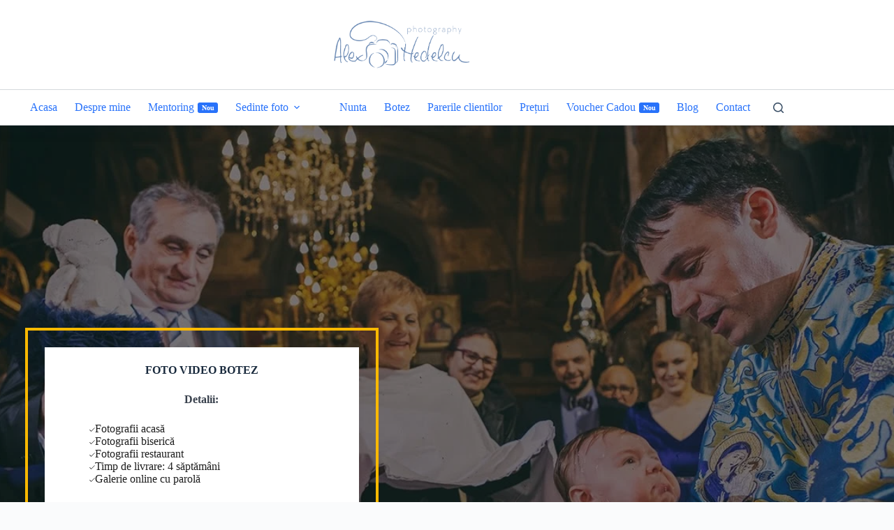

--- FILE ---
content_type: text/html; charset=UTF-8
request_url: https://alexnedelcuphotography.ro/foto-video-botez-mogosoaia/
body_size: 64858
content:
<!doctype html><html lang="ro-RO" prefix="og: https://ogp.me/ns#"><head><script data-no-optimize="1">var litespeed_docref=sessionStorage.getItem("litespeed_docref");litespeed_docref&&(Object.defineProperty(document,"referrer",{get:function(){return litespeed_docref}}),sessionStorage.removeItem("litespeed_docref"));</script> <meta charset="UTF-8"><meta name="viewport" content="width=device-width, initial-scale=1, maximum-scale=5, viewport-fit=cover"><link rel="profile" href="https://gmpg.org/xfn/11"> <script type="litespeed/javascript">function theChampLoadEvent(e){var t=window.onload;if(typeof window.onload!="function"){window.onload=e}else{window.onload=function(){t();e()}}}</script> <script type="litespeed/javascript">var theChampDefaultLang='ro_RO',theChampCloseIconPath='https://alexnedelcuphotography.ro/wp-content/plugins/super-socializer/images/close.png'</script> <script type="litespeed/javascript">var theChampSiteUrl='https://alexnedelcuphotography.ro',theChampVerified=0,theChampEmailPopup=0,heateorSsMoreSharePopupSearchText='Search'</script> <script type="litespeed/javascript">var theChampSharingAjaxUrl='https://alexnedelcuphotography.ro/wp-admin/admin-ajax.php',heateorSsFbMessengerAPI='https://www.facebook.com/dialog/send?app_id=595489497242932&display=popup&link=%encoded_post_url%&redirect_uri=%encoded_post_url%',heateorSsWhatsappShareAPI='web',heateorSsUrlCountFetched=[],heateorSsSharesText='Shares',heateorSsShareText='Share',theChampPluginIconPath='https://alexnedelcuphotography.ro/wp-content/plugins/super-socializer/images/logo.png',theChampSaveSharesLocally=0,theChampHorizontalSharingCountEnable=0,theChampVerticalSharingCountEnable=0,theChampSharingOffset=-10,theChampCounterOffset=-10,theChampMobileStickySharingEnabled=0,heateorSsCopyLinkMessage="Link copied.";var heateorSsHorSharingShortUrl="https://alexnedelcuphotography.ro/foto-video-botez-mogosoaia/";var heateorSsVerticalSharingShortUrl="https://alexnedelcuphotography.ro/foto-video-botez-mogosoaia/"</script> <style type="text/css">.the_champ_button_instagram span.the_champ_svg,a.the_champ_instagram span.the_champ_svg{background:radial-gradient(circle at 30% 107%,#fdf497 0,#fdf497 5%,#fd5949 45%,#d6249f 60%,#285aeb 90%)}
					.the_champ_horizontal_sharing .the_champ_svg,.heateor_ss_standard_follow_icons_container .the_champ_svg{
					color: #fff;
				border-width: 0px;
		border-style: solid;
		border-color: transparent;
	}
		.the_champ_horizontal_sharing .theChampTCBackground{
		color:#666;
	}
		.the_champ_horizontal_sharing span.the_champ_svg:hover,.heateor_ss_standard_follow_icons_container span.the_champ_svg:hover{
				border-color: transparent;
	}
		.the_champ_vertical_sharing span.the_champ_svg,.heateor_ss_floating_follow_icons_container span.the_champ_svg{
					color: #fff;
				border-width: 0px;
		border-style: solid;
		border-color: transparent;
	}
		.the_champ_vertical_sharing .theChampTCBackground{
		color:#666;
	}
		.the_champ_vertical_sharing span.the_champ_svg:hover,.heateor_ss_floating_follow_icons_container span.the_champ_svg:hover{
						border-color: transparent;
		}
	@media screen and (max-width:783px){.the_champ_vertical_sharing{display:none!important}}div.the_champ_sharing_title{text-align:center}div.the_champ_sharing_ul{width:100%;text-align:center;}div.the_champ_horizontal_sharing div.the_champ_sharing_ul a{float:none;display:inline-block;}</style><style>img:is([sizes="auto" i], [sizes^="auto," i]) { contain-intrinsic-size: 3000px 1500px }</style><title>Foto Video Botez Mogosoaia  - Alex Nedelcu Photography</title><meta name="description" content="Foto video Botez Mogosoaia  Sesiunile foto pentru ședințe de maternitate le putem face fie în studio, fie în aer liber, de exemplu într-un parc din București"/><meta name="robots" content="follow, index, max-snippet:-1, max-video-preview:-1, max-image-preview:large"/><link rel="canonical" href="https://alexnedelcuphotography.ro/foto-video-botez-mogosoaia/" /><meta property="og:locale" content="ro_RO" /><meta property="og:type" content="article" /><meta property="og:title" content="Foto Video Botez Mogosoaia  - Alex Nedelcu Photography" /><meta property="og:description" content="Foto video Botez Mogosoaia  Sesiunile foto pentru ședințe de maternitate le putem face fie în studio, fie în aer liber, de exemplu într-un parc din București" /><meta property="og:url" content="https://alexnedelcuphotography.ro/foto-video-botez-mogosoaia/" /><meta property="og:site_name" content="Alex Nedelcu Photography" /><meta property="article:publisher" content="https://www.facebook.com/AlexNedelcuFotograf" /><meta property="article:author" content="https://www.facebook.com/alexnedelcuphotography/" /><meta property="og:image" content="https://alexnedelcuphotography.ro/wp-content/uploads/2023/01/WhatsApp-Image-2023-01-11-at-18.05.47-2.jpeg" /><meta property="og:image:secure_url" content="https://alexnedelcuphotography.ro/wp-content/uploads/2023/01/WhatsApp-Image-2023-01-11-at-18.05.47-2.jpeg" /><meta property="og:image:width" content="1280" /><meta property="og:image:height" content="1600" /><meta property="og:image:alt" content="Sedinta foto Paste Bucuresti" /><meta property="og:image:type" content="image/jpeg" /><meta property="article:published_time" content="2024-04-14T21:39:40+02:00" /><meta name="twitter:card" content="summary_large_image" /><meta name="twitter:title" content="Foto Video Botez Mogosoaia  - Alex Nedelcu Photography" /><meta name="twitter:description" content="Foto video Botez Mogosoaia  Sesiunile foto pentru ședințe de maternitate le putem face fie în studio, fie în aer liber, de exemplu într-un parc din București" /><meta name="twitter:site" content="@alexnedelcufoto" /><meta name="twitter:creator" content="@alexnedelcufoto" /><meta name="twitter:image" content="https://alexnedelcuphotography.ro/wp-content/uploads/2023/01/WhatsApp-Image-2023-01-11-at-18.05.47-2.jpeg" /><meta name="twitter:label1" content="Timp pentru citire" /><meta name="twitter:data1" content="1 minut" /><link rel='dns-prefetch' href='//challenges.cloudflare.com' /><link rel="alternate" type="application/rss+xml" title="Alex Nedelcu Photography &raquo; Flux" href="https://alexnedelcuphotography.ro/feed/" /><style id="litespeed-ccss">.stk-block-button{--stk-block-margin-bottom:0}.stk-block.stk-block-button{min-width:-moz-fit-content;min-width:fit-content;width:auto}.stk-button,.stk-button:after,.stk-button:before{box-sizing:border-box}.stk-button-group{max-width:none!important}.stk-block.stk-block-column .stk-column-wrapper{width:100%}.stk-block-column__content{box-sizing:border-box}.stk-column-wrapper>.stk-inner-blocks{margin-bottom:0}.stk-block:is(.stk-block-column--v3,[data-v])>.stk-column-wrapper{min-width:0}.stk-block-columns>.stk-block-content{--stk-column-gap:0px;column-gap:var(--stk-column-gap);margin-left:auto;margin-right:auto}:where(.stk-block-columns){--stk-col-order-1:1;--stk-col-order-2:2;--stk-col-order-3:3;--stk-col-order-4:4;--stk-col-order-5:5;--stk-col-order-6:6;--stk-col-order-7:7;--stk-col-order-8:8;--stk-col-order-9:9;--stk-col-order-10:10;--stk-col-order-11:11;--stk-col-order-12:12;--stk-col-order-13:13;--stk-col-order-14:14;--stk-col-order-15:15;--stk-col-order-16:16;--stk-col-order-17:17;--stk-col-order-18:18;--stk-col-order-19:19;--stk-col-order-20:20;--stk-col-order-21:21;--stk-col-order-22:22;--stk-col-order-23:23;--stk-col-order-24:24;--stk-col-order-25:25;--stk-col-order-26:26;--stk-col-order-27:27;--stk-col-order-28:28;--stk-col-order-29:29;--stk-col-order-30:30;--stk-col-order-31:31;--stk-col-order-32:32;--stk-col-order-33:33;--stk-col-order-34:34;--stk-col-order-35:35;--stk-col-order-36:36;--stk-col-order-37:37;--stk-col-order-38:38;--stk-col-order-39:39;--stk-col-order-40:40}.stk-block-column:first-child{order:var(--stk-col-order-1,initial)}.stk-block-column:nth-child(2){order:var(--stk-col-order-2,initial)}.stk-block-heading--v2 .stk-block-heading__text:not(.stk-block-heading--use-theme-margins){margin:0!important}.stk-block-icon-list .stk-block-icon-list--column:is(.stk-block-icon-list__ul,.stk-block-icon-list__ol){column-count:var(--stk-icon-list-column-count,1);column-gap:var(--stk-icon-list-column-gap,16px);display:block;text-align:start;width:100%}.stk-block-icon-list .stk-block-icon-list--column:is(.stk-block-icon-list__ul,.stk-block-icon-list__ol) .stk-block-icon-list__group{list-style-type:none!important;padding-inline-start:0;width:-moz-fit-content;width:fit-content}.stk-block-icon-list .stk-block-icon-list--column:is(.stk-block-icon-list__ul,.stk-block-icon-list__ol) .wp-block-stackable-icon-list-item{margin-bottom:var(--stk-icon-list-row-gap,0)}.stk-block-icon-list .stk-block-icon-list--column:is(.stk-block-icon-list__ul,.stk-block-icon-list__ol) .wp-block-stackable-icon-list-item:last-child{margin-bottom:0}.stk-block-icon-list li{break-inside:avoid;page-break-inside:avoid}.stk-block-icon-list.stk-block :is(ul:not(.stk-block-icon-list__ul)){padding-inline-start:1em}.stk-block-icon-list :not(ul.stk-block-icon-list__ul,ol.stk-block-icon-list__ol){width:-moz-fit-content;width:fit-content}.stk-block-icon-list.stk-block :is(ul,ol){margin-bottom:0;margin-left:var(--stk-alignment-margin-left);margin-right:var(--stk-alignment-margin-right);margin-top:0}.stk-block-icon-list.stk-block :is(ul,ol) li:last-child{margin-bottom:0}.stk-block-icon-list-item{list-style-type:none!important}.stk-block-icon-list.stk-block .wp-block-stackable-icon-list-item:not(:last-child):after{border:1px #0006;bottom:calc(var(--stk-icon-list-row-gap, 0px)/-2)!important;content:""!important;display:block;left:0;position:absolute;width:100%}.stk-block-icon-list-item__content{gap:var(--stk-icon-list-icon-gap,8px)}.stk-block-icon-list .stk-block-icon-list__ul .stk-block-icon-list-item{flex-direction:column;margin-inline:0 auto;width:100%}.stk-block-icon-list .stk-block-icon-list__ul .stk-block-icon-list-item .stk-block-icon-list-item__content{align-items:center;display:flex;position:relative;width:-moz-fit-content;width:fit-content}.stk-block-icon-list .stk-block-icon-list__ul .stk-block-icon-list-item .stk-block-icon-list-item__content .stk--svg-wrapper .stk--inner-svg svg{fill:var(--stk-icon-list-marker-color);color:var(--stk-icon-list-marker-color);height:var(--stk-icon-height,var(--stk-icon-list-icon-size,16px));opacity:var(--stk-icon-list-icon-opacity,1);position:relative;transform:rotate(var(--stk-icon-list-icon-rotation,0deg));width:var(--stk-icon-height,var(--stk-icon-list-icon-size,16px))}.stk-block-icon-list .stk-block-icon-list__ul .stk-block-icon-list-item .stk-block-icon-list-item__content .stk--svg-wrapper .stk--inner-svg svg :is(use,g,path,rect,polygon,ellipse){fill:var(--stk-icon-list-marker-color);color:var(--stk-icon-list-marker-color)}li.wp-block-stackable-icon-list-item.stk-block-icon-list-item{margin-bottom:0}.stk--column-flex{height:100%}.stk-container:has(>.stk--column-flex){display:flex;flex-direction:column}.stk-block>:where(:not(.stk-row,.stk-inner-blocks,.stk--svg-wrapper,.stk-block-number-box__text)){flex:1}.stk-block .stk-button{transform-origin:center}.stk--svg-wrapper{display:inline-block;position:relative}.stk--svg-wrapper>.stk--inner-svg{display:flex;z-index:1}:root{--stk-block-margin-bottom:24px;--stk-column-margin:12px;--stk-columns-column-gap:0px;--stk-columns-row-gap:0px;--stk-container-padding:32px;--stk-container-padding-large:64px 80px;--stk-container-padding-small:16px 32px;--stk-container-border-style:none;--stk-container-border-width:1px;--stk-container-border-radius:0px;--stk-container-box-shadow:0px 4px 24px #0000000a;--stk-container-background-color:#fff;--stk-default-container-background-color:#fff;--stk-container-color:#1e1e1e;--stk-block-background-padding:24px;--stk-block-background-border-style:none;--stk-block-background-border-width:1px;--stk-block-background-border-radius:0px;--stk-block-background-box-shadow:none;--stk-block-background-color:#f1f1f1;--stk-image-border-radius:0px;--stk-image-drop-shadow:none;--stk-button-min-height:0px;--stk-button-padding:12px 16px;--stk-button-border-style:none;--stk-button-border-width:1px;--stk-button-ghost-border-width:2px;--stk-button-border-radius:0px;--stk-button-box-shadow:none;--stk-button-icon-size:24px;--stk-button-icon-gap:8px;--stk-button-column-gap:12px;--stk-button-row-gap:12px;--stk-button-background-color:#008de4;--stk-button-text-color:#fff;--stk-default-button-background-color:#008de4;--stk-default-button-text-color:#fff;--stk-icon-button-padding:12px;--stk-icon-list-row-gap:0px;--stk-icon-list-icon-gap:8px;--stk-icon-list-indentation:0px;--stk-icon-size:36px;--stk-icon-color:#a6a6a6;--stk-icon-shape-color:#ddd;--stk-subtitle-size:16px;--stk-subtitle-color:#39414d;--stk-tab-accent-color:#008de4}.entry-content .stk-block,.stk-block,.stk-block-column__content>*{margin-bottom:var(--stk-block-margin-bottom)}.stk-button-group{column-gap:var(--stk-button-column-gap);justify-content:var(--stk-alignment-justify-content);row-gap:var(--stk-button-row-gap)}.stk-block:is(.stk-block-button,.stk-block-icon-button,.stk-block-pagination):not(.is-style-link) .stk-button{--stk-icon-color:var(--stk-button-text-color);background:var(--stk-button-background-color);padding:var(--stk-button-padding)}.stk-block:is(.stk-block-button,.stk-block-icon-button,.stk-block-pagination):not(.is-style-link) .stk-button>.stk-button__inner-text{color:var(--stk-button-text-color)}.stk-block:is(.stk-block-button,.stk-block-icon-button,.stk-block-pagination) .stk-button{--stk-icon-size:1em}.stk-container:not(.stk--no-padding){padding:var(--stk-container-padding)}.stk-container:not(.stk--no-background){background-color:var(--stk-container-background-color);border-radius:var(--stk-container-border-radius);box-shadow:var(--stk-container-box-shadow);color:var(--stk-container-color)}.stk-block:not(.stk-block-column){--stk-columns-spacing:var(--stk-column-margin)}.stk-block-background{background-color:var(--stk-block-background-color)}.stk-block-background:not(.stk--no-padding){padding:var(--stk-block-background-padding)}.stk--inner-svg{border-color:var(--stk-icon-color)}.stk--inner-svg svg:last-child:not(.ugb-custom-icon):not(.stk-custom-icon){height:var(--stk-icon-size);width:var(--stk-icon-size)}.stk--inner-svg svg:last-child:not(.ugb-custom-icon):not(.stk-custom-icon){fill:var(--stk-icon-color)}.stk-subtitle{font-size:var(--stk-subtitle-size)}.stk-subtitle{color:var(--stk-subtitle-color)}.stk-block,.stk-container{min-height:0}body.stk--is-blocksy-theme .stk-block{--stk-block-width-default-detected:var(--theme-block-max-width,var(--block-max-width));--stk-block-width-wide-detected:var(--theme-block-wide-max-width,var(--block-wide-max-width))}.stk-block{box-sizing:border-box;position:relative}.stk-block,:is(.entry-content,.site-content) .stk-block{margin-top:0}:is(.entry-content,.site-content) .stk-block>.stk-content-align{margin-left:auto;margin-right:auto;margin-block:0;width:auto}.stk-block.stk-column,.stk-column{margin-bottom:0;margin-top:0;min-width:1px}.stk-block.stk-block-column.stk-column>.stk-column-wrapper{margin:var(--stk-columns-spacing)}:root{--stk-block-width-default-detected:900px;--stk-block-width-wide-detected:80vw}.stk-row{display:flex;flex-direction:row;flex-wrap:wrap}.stk-column{align-items:stretch;box-sizing:border-box;display:flex;flex:1 1 0%;margin-left:0;margin-right:0}.stk-block-content{position:relative;width:100%}.stk-block-content:not(.stk-row){display:flex;flex-direction:column;justify-content:flex-start}.stk-inner-blocks{flex:1}.stk-inner-blocks:not(.stk-row){display:flex;flex-direction:column;justify-content:flex-start}.stk-inner-blocks>:first-child{margin-top:0}.stk-inner-blocks>:last-child{margin-bottom:0}.stk-block .stk-block-heading__text,.stk-block .stk-block-subtitle__text{margin-bottom:0}.stk-block .stk-block-subtitle__text,.stk-block-heading,.stk-block-subtitle{margin-top:0}.stk-block-heading,.stk-block-subtitle{word-break:break-word}.stk-block-heading:first-child .stk-block-heading__text:not([contenteditable]){margin-top:0}.stk-block-heading__text:after,.stk-block-heading__text:before,.stk-block-subtitle__text:after,.stk-block-subtitle__text:before{content:unset}.stk-block .stk-button-group:not(.stk-collapse-on-desktop){justify-content:var(--stk-alignment-justify-content)}.stk-block .stk-button-group{align-items:center;flex-direction:row}.stk-button-group .stk-block{margin-inline:revert}:where(body:not(.stk-has-block-style-inheritance)) :is(.stk-block-button,.stk-block-icon-button,.stk-block-pagination,.stk-block-load-more,.stk-block-posts):not(.is-style-link) .stk-button{text-decoration:none!important}:is(.stk-block-button,.stk-block-icon-button,.stk-block-pagination,.stk-block-load-more,.stk-block-posts):not(.is-style-link) .stk-button{align-items:center;column-gap:8px;display:flex;justify-content:center;position:relative;text-decoration:none}:is(.stk-block-button,.stk-block-icon-button,.stk-block-pagination,.stk-block-load-more,.stk-block-posts):not(.is-style-link) .stk-button:after,:is(.stk-block-button,.stk-block-icon-button,.stk-block-pagination,.stk-block-load-more,.stk-block-posts):not(.is-style-link) .stk-button:before{border-radius:inherit;content:"";height:100%;inset:0;position:absolute;width:100%}:is(.stk-block-button,.stk-block-icon-button,.stk-block-pagination,.stk-block-load-more,.stk-block-posts):not(.is-style-link) .stk-button:before{z-index:2}:is(.stk-block-button,.stk-block-icon-button,.stk-block-pagination,.stk-block-load-more,.stk-block-posts):not(.is-style-link) .stk-button:after{opacity:0;z-index:1}:is(.stk-block-button,.stk-block-icon-button,.stk-block-pagination,.stk-block-load-more,.stk-block-posts):not(.is-style-link) .stk-button>*{z-index:2}.stk-block{text-align:start}.stk-block [class*=has-text-align-]{text-align:var(--stk-alignment-text-align,start)}.has-text-align-center{--stk-alignment-padding-left:0;--stk-alignment-justify-content:center;--stk-alignment-text-align:center;--stk-alignment-margin-left:auto;--stk-alignment-margin-right:auto}.has-text-align-center{text-align:var(--stk-alignment-text-align,start)}.stk-block{justify-content:var(--stk-alignment-justify-content);text-align:var(--stk-alignment-text-align,start);z-index:1}@supports (-webkit-touch-callout:inherit){.stk-block.stk-block,.stk-container.stk-container{background-attachment:scroll!important}}.stk-block:after,.stk-block:not(.stk--has-background-overlay):before{content:none!important}.stk--has-background-overlay{background-position:50%;background-size:cover;overflow:hidden;position:relative;z-index:1}.stk--has-background-overlay:before{bottom:0;content:""!important;left:0;position:absolute;right:0;top:0;z-index:2}.stk--has-background-overlay>:not(.stk-video-background){position:relative;z-index:3}@media (-ms-high-contrast:none){::-ms-backdrop{border-radius:9999px!important}}:root{--stk-block-width-default-detected:1290px}@media only screen and (min-width:1000px){.stk-row{flex-wrap:nowrap}}@media only screen and (min-width:690px){:where(body:not(.wp-admin) .stk-block-column:first-child:nth-last-child(2)){flex:1 1 calc(50% - var(--stk-column-gap, 0px)*1/2)!important}:where(body:not(.wp-admin) .stk-block-column:nth-child(2):last-child){flex:1 1 calc(50% - var(--stk-column-gap, 0px)*1/2)!important}.stk-block:is(.aligncenter,.alignwide,.alignfull)>.stk-content-align:not(.alignwide):not(.alignfull){margin-left:auto;margin-right:auto;max-width:var(--stk-block-default-width,var(--stk-block-width-default-detected,900px));width:100%}}@media only screen and (max-width:999px){.stk-block-button{min-width:-moz-fit-content;min-width:fit-content}}@media only screen and (max-width:689px){:root{--stk-block-margin-bottom:16px;--stk-column-margin:8px;--stk-container-padding:24px;--stk-container-padding-large:32px 24px;--stk-container-padding-small:8px 24px;--stk-block-background-padding:16px}.stk-block:is(.aligncenter,.alignwide,.alignfull)>.stk-content-align:not(.alignwide):not(.alignfull){width:100%}.stk-column{flex:1 1 100%;max-width:100%}}:root{--stk--preset--font-size--small:var(--wp--preset--font-size--small);--stk--preset--font-size--medium:var(--wp--preset--font-size--medium);--stk--preset--font-size--large:var(--wp--preset--font-size--large);--stk--preset--font-size--x-large:var(--wp--preset--font-size--x-large);--stk--preset--font-size--xx-large:var(--wp--preset--font-size--xx-large)}ul{box-sizing:border-box}.entry-content{counter-reset:footnotes}:root{--wp--preset--font-size--normal:16px;--wp--preset--font-size--huge:42px}.has-text-align-center{text-align:center}.screen-reader-text{border:0;clip:rect(1px,1px,1px,1px);-webkit-clip-path:inset(50%);clip-path:inset(50%);height:1px;margin:-1px;overflow:hidden;padding:0;position:absolute;width:1px;word-wrap:normal!important}html :where(img[class*=wp-image-]){height:auto;max-width:100%}:where(figure){margin:0 0 1em}:root{--animate-duration:1s;--animate-delay:1s;--animate-repeat:1}@-webkit-keyframes pulse{0%{-webkit-transform:scaleX(1);transform:scaleX(1)}50%{-webkit-transform:scale3d(1.05,1.05,1.05);transform:scale3d(1.05,1.05,1.05)}to{-webkit-transform:scaleX(1);transform:scaleX(1)}}@keyframes pulse{0%{-webkit-transform:scaleX(1);transform:scaleX(1)}50%{-webkit-transform:scale3d(1.05,1.05,1.05);transform:scale3d(1.05,1.05,1.05)}to{-webkit-transform:scaleX(1);transform:scaleX(1)}}.wp-block-getwid-images-slider .wp-block-getwid-images-slider__item{display:none;height:auto;justify-content:center;align-items:center;position:relative}.wp-block-getwid-images-slider .wp-block-getwid-images-slider__item a{display:block;text-decoration:none}.wp-block-getwid-images-slider .wp-block-getwid-images-slider__item figure{margin:0;padding:0;position:relative}.wp-block-getwid-images-slider .wp-block-getwid-images-slider__item figcaption{display:none;position:absolute;margin:0;bottom:0;left:0;right:0;text-align:center;font-style:normal;padding:40px 20px 10px;width:100%;color:#fff;background:linear-gradient(0deg,rgb(0 0 0/.7),rgb(0 0 0/.3) 70%,transparent)}.wp-block-getwid-images-slider.has-cropped-images .wp-block-getwid-images-slider__item a,.wp-block-getwid-images-slider.has-cropped-images .wp-block-getwid-images-slider__item figure{display:block;height:100%;width:100%}.wp-block-getwid-images-slider.has-cropped-images .wp-block-getwid-images-slider__item img{width:100%;height:100%;-o-object-fit:cover;object-fit:cover}.wp-block-getwid-images-slider.has-images-center .wp-block-getwid-images-slider__item{align-items:center}body{--wp--preset--color--black:#000000;--wp--preset--color--cyan-bluish-gray:#abb8c3;--wp--preset--color--white:#ffffff;--wp--preset--color--pale-pink:#f78da7;--wp--preset--color--vivid-red:#cf2e2e;--wp--preset--color--luminous-vivid-orange:#ff6900;--wp--preset--color--luminous-vivid-amber:#fcb900;--wp--preset--color--light-green-cyan:#7bdcb5;--wp--preset--color--vivid-green-cyan:#00d084;--wp--preset--color--pale-cyan-blue:#8ed1fc;--wp--preset--color--vivid-cyan-blue:#0693e3;--wp--preset--color--vivid-purple:#9b51e0;--wp--preset--color--palette-color-1:var(--theme-palette-color-1, #2872fa);--wp--preset--color--palette-color-2:var(--theme-palette-color-2, #1559ed);--wp--preset--color--palette-color-3:var(--theme-palette-color-3, #3A4F66);--wp--preset--color--palette-color-4:var(--theme-palette-color-4, #192a3d);--wp--preset--color--palette-color-5:var(--theme-palette-color-5, #e1e8ed);--wp--preset--color--palette-color-6:var(--theme-palette-color-6, #f2f5f7);--wp--preset--color--palette-color-7:var(--theme-palette-color-7, #FAFBFC);--wp--preset--color--palette-color-8:var(--theme-palette-color-8, #ffffff);--wp--preset--gradient--vivid-cyan-blue-to-vivid-purple:linear-gradient(135deg,rgba(6,147,227,1) 0%,rgb(155,81,224) 100%);--wp--preset--gradient--light-green-cyan-to-vivid-green-cyan:linear-gradient(135deg,rgb(122,220,180) 0%,rgb(0,208,130) 100%);--wp--preset--gradient--luminous-vivid-amber-to-luminous-vivid-orange:linear-gradient(135deg,rgba(252,185,0,1) 0%,rgba(255,105,0,1) 100%);--wp--preset--gradient--luminous-vivid-orange-to-vivid-red:linear-gradient(135deg,rgba(255,105,0,1) 0%,rgb(207,46,46) 100%);--wp--preset--gradient--very-light-gray-to-cyan-bluish-gray:linear-gradient(135deg,rgb(238,238,238) 0%,rgb(169,184,195) 100%);--wp--preset--gradient--cool-to-warm-spectrum:linear-gradient(135deg,rgb(74,234,220) 0%,rgb(151,120,209) 20%,rgb(207,42,186) 40%,rgb(238,44,130) 60%,rgb(251,105,98) 80%,rgb(254,248,76) 100%);--wp--preset--gradient--blush-light-purple:linear-gradient(135deg,rgb(255,206,236) 0%,rgb(152,150,240) 100%);--wp--preset--gradient--blush-bordeaux:linear-gradient(135deg,rgb(254,205,165) 0%,rgb(254,45,45) 50%,rgb(107,0,62) 100%);--wp--preset--gradient--luminous-dusk:linear-gradient(135deg,rgb(255,203,112) 0%,rgb(199,81,192) 50%,rgb(65,88,208) 100%);--wp--preset--gradient--pale-ocean:linear-gradient(135deg,rgb(255,245,203) 0%,rgb(182,227,212) 50%,rgb(51,167,181) 100%);--wp--preset--gradient--electric-grass:linear-gradient(135deg,rgb(202,248,128) 0%,rgb(113,206,126) 100%);--wp--preset--gradient--midnight:linear-gradient(135deg,rgb(2,3,129) 0%,rgb(40,116,252) 100%);--wp--preset--gradient--juicy-peach:linear-gradient(to right, #ffecd2 0%, #fcb69f 100%);--wp--preset--gradient--young-passion:linear-gradient(to right, #ff8177 0%, #ff867a 0%, #ff8c7f 21%, #f99185 52%, #cf556c 78%, #b12a5b 100%);--wp--preset--gradient--true-sunset:linear-gradient(to right, #fa709a 0%, #fee140 100%);--wp--preset--gradient--morpheus-den:linear-gradient(to top, #30cfd0 0%, #330867 100%);--wp--preset--gradient--plum-plate:linear-gradient(135deg, #667eea 0%, #764ba2 100%);--wp--preset--gradient--aqua-splash:linear-gradient(15deg, #13547a 0%, #80d0c7 100%);--wp--preset--gradient--love-kiss:linear-gradient(to top, #ff0844 0%, #ffb199 100%);--wp--preset--gradient--new-retrowave:linear-gradient(to top, #3b41c5 0%, #a981bb 49%, #ffc8a9 100%);--wp--preset--gradient--plum-bath:linear-gradient(to top, #cc208e 0%, #6713d2 100%);--wp--preset--gradient--high-flight:linear-gradient(to right, #0acffe 0%, #495aff 100%);--wp--preset--gradient--teen-party:linear-gradient(-225deg, #FF057C 0%, #8D0B93 50%, #321575 100%);--wp--preset--gradient--fabled-sunset:linear-gradient(-225deg, #231557 0%, #44107A 29%, #FF1361 67%, #FFF800 100%);--wp--preset--gradient--arielle-smile:radial-gradient(circle 248px at center, #16d9e3 0%, #30c7ec 47%, #46aef7 100%);--wp--preset--gradient--itmeo-branding:linear-gradient(180deg, #2af598 0%, #009efd 100%);--wp--preset--gradient--deep-blue:linear-gradient(to right, #6a11cb 0%, #2575fc 100%);--wp--preset--gradient--strong-bliss:linear-gradient(to right, #f78ca0 0%, #f9748f 19%, #fd868c 60%, #fe9a8b 100%);--wp--preset--gradient--sweet-period:linear-gradient(to top, #3f51b1 0%, #5a55ae 13%, #7b5fac 25%, #8f6aae 38%, #a86aa4 50%, #cc6b8e 62%, #f18271 75%, #f3a469 87%, #f7c978 100%);--wp--preset--gradient--purple-division:linear-gradient(to top, #7028e4 0%, #e5b2ca 100%);--wp--preset--gradient--cold-evening:linear-gradient(to top, #0c3483 0%, #a2b6df 100%, #6b8cce 100%, #a2b6df 100%);--wp--preset--gradient--mountain-rock:linear-gradient(to right, #868f96 0%, #596164 100%);--wp--preset--gradient--desert-hump:linear-gradient(to top, #c79081 0%, #dfa579 100%);--wp--preset--gradient--ethernal-constance:linear-gradient(to top, #09203f 0%, #537895 100%);--wp--preset--gradient--happy-memories:linear-gradient(-60deg, #ff5858 0%, #f09819 100%);--wp--preset--gradient--grown-early:linear-gradient(to top, #0ba360 0%, #3cba92 100%);--wp--preset--gradient--morning-salad:linear-gradient(-225deg, #B7F8DB 0%, #50A7C2 100%);--wp--preset--gradient--night-call:linear-gradient(-225deg, #AC32E4 0%, #7918F2 48%, #4801FF 100%);--wp--preset--gradient--mind-crawl:linear-gradient(-225deg, #473B7B 0%, #3584A7 51%, #30D2BE 100%);--wp--preset--gradient--angel-care:linear-gradient(-225deg, #FFE29F 0%, #FFA99F 48%, #FF719A 100%);--wp--preset--gradient--juicy-cake:linear-gradient(to top, #e14fad 0%, #f9d423 100%);--wp--preset--gradient--rich-metal:linear-gradient(to right, #d7d2cc 0%, #304352 100%);--wp--preset--gradient--mole-hall:linear-gradient(-20deg, #616161 0%, #9bc5c3 100%);--wp--preset--gradient--cloudy-knoxville:linear-gradient(120deg, #fdfbfb 0%, #ebedee 100%);--wp--preset--gradient--soft-grass:linear-gradient(to top, #c1dfc4 0%, #deecdd 100%);--wp--preset--gradient--saint-petersburg:linear-gradient(135deg, #f5f7fa 0%, #c3cfe2 100%);--wp--preset--gradient--everlasting-sky:linear-gradient(135deg, #fdfcfb 0%, #e2d1c3 100%);--wp--preset--gradient--kind-steel:linear-gradient(-20deg, #e9defa 0%, #fbfcdb 100%);--wp--preset--gradient--over-sun:linear-gradient(60deg, #abecd6 0%, #fbed96 100%);--wp--preset--gradient--premium-white:linear-gradient(to top, #d5d4d0 0%, #d5d4d0 1%, #eeeeec 31%, #efeeec 75%, #e9e9e7 100%);--wp--preset--gradient--clean-mirror:linear-gradient(45deg, #93a5cf 0%, #e4efe9 100%);--wp--preset--gradient--wild-apple:linear-gradient(to top, #d299c2 0%, #fef9d7 100%);--wp--preset--gradient--snow-again:linear-gradient(to top, #e6e9f0 0%, #eef1f5 100%);--wp--preset--gradient--confident-cloud:linear-gradient(to top, #dad4ec 0%, #dad4ec 1%, #f3e7e9 100%);--wp--preset--gradient--glass-water:linear-gradient(to top, #dfe9f3 0%, white 100%);--wp--preset--gradient--perfect-white:linear-gradient(-225deg, #E3FDF5 0%, #FFE6FA 100%);--wp--preset--font-size--small:13px;--wp--preset--font-size--medium:20px;--wp--preset--font-size--large:clamp(22px, 1.375rem + ((1vw - 3.2px) * 0.625), 30px);--wp--preset--font-size--x-large:clamp(30px, 1.875rem + ((1vw - 3.2px) * 1.563), 50px);--wp--preset--font-size--xx-large:clamp(45px, 2.813rem + ((1vw - 3.2px) * 2.734), 80px);--wp--preset--font-family--barlow:Barlow;--wp--preset--font-family--barlow-condensed:Barlow Condensed;--wp--preset--spacing--20:0.44rem;--wp--preset--spacing--30:0.67rem;--wp--preset--spacing--40:1rem;--wp--preset--spacing--50:1.5rem;--wp--preset--spacing--60:2.25rem;--wp--preset--spacing--70:3.38rem;--wp--preset--spacing--80:5.06rem;--wp--preset--shadow--natural:6px 6px 9px rgba(0, 0, 0, 0.2);--wp--preset--shadow--deep:12px 12px 50px rgba(0, 0, 0, 0.4);--wp--preset--shadow--sharp:6px 6px 0px rgba(0, 0, 0, 0.2);--wp--preset--shadow--outlined:6px 6px 0px -3px rgba(255, 255, 255, 1), 6px 6px rgba(0, 0, 0, 1);--wp--preset--shadow--crisp:6px 6px 0px rgba(0, 0, 0, 1)}body{margin:0;--wp--style--global--content-size:var(--theme-block-max-width);--wp--style--global--wide-size:var(--theme-block-wide-max-width)}body{--wp--style--block-gap:var(--theme-content-spacing)}:where(body .is-layout-constrained)>:first-child:first-child{margin-block-start:0}:where(body .is-layout-constrained)>*{margin-block-start:var(--theme-content-spacing);margin-block-end:0}body{padding-top:0;padding-right:0;padding-bottom:0;padding-left:0}.animated{-webkit-animation-duration:1s;animation-duration:1s;-webkit-animation-fill-mode:both;animation-fill-mode:both}@-webkit-keyframes pulse{from{-webkit-transform:scale3d(1,1,1);transform:scale3d(1,1,1)}50%{-webkit-transform:scale3d(1.05,1.05,1.05);transform:scale3d(1.05,1.05,1.05)}to{-webkit-transform:scale3d(1,1,1);transform:scale3d(1,1,1)}}@keyframes pulse{from{-webkit-transform:scale3d(1,1,1);transform:scale3d(1,1,1)}50%{-webkit-transform:scale3d(1.05,1.05,1.05);transform:scale3d(1.05,1.05,1.05)}to{-webkit-transform:scale3d(1,1,1);transform:scale3d(1,1,1)}}.pulse{-webkit-animation-name:pulse;animation-name:pulse}.wpcf7 form .wpcf7-response-output{margin:2em .5em 1em;padding:.2em 1em;border:2px solid #00a0d2}.wpcf7 form.init .wpcf7-response-output{display:none}:root{--theme-border:none;--theme-list-indent:2.5em;--true:initial;--false:"";--has-link-decoration:var(--true);--has-transparent-header:0;--theme-container-width:min(100%, var(--theme-container-width-base));--theme-container-width-base:calc(var(--theme-container-edge-spacing, 90vw) - var(--theme-frame-size, 0px) * 2);--theme-font-stack-default:-apple-system, BlinkMacSystemFont, "Segoe UI", Roboto, Helvetica, Arial, sans-serif, "Apple Color Emoji", "Segoe UI Emoji", "Segoe UI Symbol"}html{-webkit-text-size-adjust:100%;scroll-behavior:smooth}body{overflow-x:hidden;overflow-wrap:break-word;-moz-osx-font-smoothing:grayscale;-webkit-font-smoothing:antialiased}*,*::before,*::after{box-sizing:border-box}body,p,h3,ul,li,form,figure,button{margin:0;padding:0;border:none;font:inherit}input{margin:0}strong{font-weight:700}img{height:auto;max-width:100%;vertical-align:middle}figure{display:block}pre{tab-size:4;border-radius:3px;background:var(--theme-palette-color-6)}pre{overflow:auto;padding:15px 20px}body{color:var(--theme-text-color)}h3{color:var(--theme-heading-color,var(--theme-heading-3-color,var(--theme-headings-color)))}@media (max-width:689.98px){.ct-hidden-sm{display:none!important}}@media (min-width:690px) and (max-width:999.98px){.ct-hidden-md{display:none!important}}@media (min-width:1000px){.ct-hidden-lg{display:none!important}}.screen-reader-text{background:#fff0}body,h3,figcaption,.ct-label,.ct-menu-badge,.ct-contact-info,.mobile-menu a,.menu .ct-menu-link,:where(pre,code,samp,kbd){font-family:var(--theme-font-family);font-size:var(--theme-font-size);font-weight:var(--theme-font-weight);font-style:var(--theme-font-style,inherit);line-height:var(--theme-line-height);letter-spacing:var(--theme-letter-spacing);text-transform:var(--theme-text-transform);-webkit-text-decoration:var(--theme-text-decoration);text-decoration:var(--theme-text-decoration)}.screen-reader-text{position:absolute!important;word-wrap:normal!important;overflow-wrap:normal!important;width:1px;height:1px;border:0;padding:0;margin:-1px;overflow:hidden;clip-path:inset(50%);clip:rect(1px,1px,1px,1px)}p{margin-block-end:var(--theme-content-spacing)}ul{padding-inline-start:var(--theme-list-indent);margin-block-end:var(--theme-content-spacing)}h3{margin-block-end:calc(var(--has-theme-content-spacing, 1)*(.3em + 10px))}h3:where(:last-child){margin-block-end:0}:is(.is-layout-flow,.is-layout-constrained)>*:where(:not(h1,h2,h3,h4,h5,h6)){margin-block-start:0;margin-block-end:var(--theme-content-spacing)}:is(.is-layout-flow,.is-layout-constrained) :where(h1,h2,h3,h4,h5,h6){margin-block-end:calc(var(--has-theme-content-spacing, 1)*(.3em + 10px))}.menu-container ul,[class*=ct-contact-info] ul{list-style-type:none;margin-bottom:0;padding-inline-start:0}ul:last-child,ul li:last-child{margin-bottom:0}.ct-icon,.ct-icon-container svg{width:var(--theme-icon-size,15px);height:var(--theme-icon-size,15px);fill:var(--theme-icon-color,var(--theme-text-color))}.ct-icon,.ct-icon-container{position:relative}.ct-icon-container{display:flex;align-items:center;justify-content:center}[data-icons-type*=":"] .ct-icon-container{width:calc(var(--theme-icon-size, 15px)*2.5);height:calc(var(--theme-icon-size, 15px)*2.5)}[data-icons-type*=rounded] .ct-icon-container{border-radius:100%}[data-icons-type*=outline] .ct-icon-container{border:1px solid var(--background-color)}a{color:var(--theme-link-initial-color);-webkit-text-decoration:var(--has-link-decoration,var(--theme-text-decoration,none));text-decoration:var(--has-link-decoration,var(--theme-text-decoration,none))}.ct-ajax-loader{position:absolute;inset:0;z-index:0;margin:auto;display:flex;border-radius:100%;width:var(--loader-size,20px);height:var(--loader-size,20px);color:var(--loader-color,#c5cbd0)}:is([data-label=left],[data-label=right]){column-gap:.5em}[data-label=right] .ct-label{order:2}input:is([type=url],[type=tel],[type=text],[type=time],[type=date],[type=datetime],[type=datetime-local],[type=email],[type=number],[type=search],[type=password]){font-family:var(--theme-form-font-family);font-size:var(--theme-form-font-size,16px);font-weight:var(--theme-form-font-weight);font-style:var(--theme-form-font-style,inherit);line-height:var(--theme-form-line-height);letter-spacing:var(--theme-form-letter-spacing);text-transform:var(--theme-form-text-transform);-webkit-text-decoration:var(--theme-form-text-decoration);text-decoration:var(--theme-form-text-decoration)}input:is([type=url],[type=tel],[type=text],[type=time],[type=date],[type=datetime],[type=datetime-local],[type=email],[type=number],[type=search],[type=password]){appearance:none;width:var(--has-width,var(--theme-form-field-width,100%));height:var(--has-height,var(--theme-form-field-height,40px));color:var(--theme-form-text-initial-color,var(--theme-text-color));padding:var(--has-classic-forms,var(--theme-form-field-padding,0 15px));border-width:var(--theme-form-field-border-width,1px);border-style:var(--theme-form-field-border-style,solid);border-color:var(--theme-form-field-border-initial-color);border-radius:var(--has-classic-forms,var(--theme-form-field-border-radius,3px));background-color:var(--has-classic-forms,var(--theme-form-field-background-initial-color))}select option{color:initial}:target{scroll-margin-top:calc(var(--admin-bar, 0px) + var(--theme-frame-size, 0px) + var(--scroll-margin-top, 0px) + var(--scroll-margin-top-offset, 0px))}[data-header*=sticky]{--scroll-margin-top-offset:calc((var(--header-sticky-height, var(--header-height, 0px)) * var(--has-transparent-header) * (var(--sticky-shrink, 100) / 100)) + var(--header-sticky-height, var(--header-height, 0px)) * (1 - var(--has-transparent-header)) * (var(--sticky-shrink, 100) / 100))}[type=submit],.wp-element-button{display:inline-flex;align-items:center;justify-content:center;min-height:var(--theme-button-min-height);padding:var(--theme-button-padding);border:none;appearance:none;text-align:center;border-radius:var(--theme-button-border-radius,3px);--has-link-decoration:var(--false)}@media (max-width:479.98px){[type=submit],.wp-element-button{--padding:5px 15px}}[type=submit],.wp-element-button{position:relative;color:var(--theme-button-text-initial-color);border:var(--theme-button-border);background-color:var(--theme-button-background-initial-color)}@media (hover:hover){@supports (filter:blur()){[type=submit]:before,.wp-element-button:before{display:var(--theme-button-shadow,block);position:absolute;z-index:-1;content:"";inset-inline:10px;inset-block:12px 0;opacity:0;border-radius:inherit;background:inherit;filter:blur(11px)}}}[type=submit],.wp-element-button{font-family:var(--theme-button-font-family,var(--theme-font-family));font-size:var(--theme-button-font-size);font-weight:var(--theme-button-font-weight);font-style:var(--theme-button-font-style);line-height:var(--theme-button-line-height);letter-spacing:var(--theme-button-letter-spacing);text-transform:var(--theme-button-text-transform);-webkit-text-decoration:var(--theme-button-text-decoration);text-decoration:var(--theme-button-text-decoration)}[class*=ct-toggle]{display:flex;align-items:center;justify-content:center;position:var(--toggle-button-position,relative);z-index:var(--toggle-button-z-index,initial);appearance:none;width:var(--toggle-button-size);height:var(--toggle-button-size);flex:0 0 var(--toggle-button-size);margin-block:var(--toggle-button-margin-block,initial);margin-inline:var(--toggle-button-margin-start,auto) var(--toggle-button-margin-end,0);padding:var(--toggle-button-padding,0)!important;box-shadow:var(--toggle-button-shadow,none)!important;border-radius:var(--toggle-button-radius,0)!important;border-width:var(--toggle-button-border-width,0)!important;border-style:var(--toggle-button-border-style,solid)!important;border-color:var(--toggle-button-border-color,transparent)!important;background:var(--toggle-button-background,transparent)!important}[class*=ct-toggle] svg{transform:var(--toggle-icon-transform)}[class*=ct-toggle-close]{top:var(--toggle-button-top,initial);inset-inline-end:var(--toggle-button-inset-end,0);--theme-icon-size:12px;--theme-icon-color:rgba(255, 255, 255, 0.7)}[class*=ct-toggle-close][data-type=type-1]{--outline-offset:5px}nav[class*=menu] .ct-menu-link{color:var(--theme-link-initial-color);--theme-icon-color:var(--theme-link-initial-color)}.menu{display:flex;gap:var(--menu-items-gap,0)}.menu li.menu-item{display:flex;align-items:center}.menu>li>.ct-menu-link{height:var(--menu-item-height,100%);justify-content:var(--menu-item-alignment,center);--menu-item-padding:0 calc(var(--menu-items-spacing, 25px) / 2)}.ct-menu-link{display:flex;align-items:center;position:relative;width:100%;border-radius:var(--menu-item-radius,inherit)}.ct-menu-link:not(:empty){padding:var(--menu-item-padding,0)}[data-menu]>ul>li>a:before,[data-menu]>ul>li>a:after{position:absolute;left:var(--menu-indicator-left,0);right:var(--menu-indicator-right,0);margin:var(--menu-indicator-margin,0);height:var(--menu-indicator-height,2px);opacity:var(--menu-indicator-opacity,0);background-color:var(--menu-indicator-hover-color,var(--theme-palette-color-2))}[data-menu]>ul>li>a:before{top:var(--menu-indicator-y-position,0)}[data-menu]>ul>li>a:after{bottom:var(--menu-indicator-y-position,0)}[data-menu*=type-2]>ul>li>a:after{content:"";width:var(--menu-indicator-width,100%)}[data-menu="type-2:center"]>ul>li{--menu-indicator-width:0;--menu-indicator-margin:0 auto}[data-responsive=no]{overflow:hidden}[data-responsive=no] .sub-menu{display:none}[class*=animated-submenu]>.sub-menu{position:var(--dropdown-position,absolute);top:100%;z-index:10;min-width:100px;margin-top:var(--sticky-state-dropdown-top-offset,var(--dropdown-top-offset,0));border-radius:var(--theme-border-radius);width:var(--dropdown-width,200px);background-color:var(--dropdown-background-color,var(--theme-palette-color-4));box-shadow:var(--theme-box-shadow)}[class*=animated-submenu]>.sub-menu:before{position:absolute;content:"";top:0;left:0;width:100%;height:var(--sticky-state-dropdown-top-offset,var(--dropdown-top-offset,0));transform:translateY(-100%)}.ct-toggle-dropdown-desktop{--theme-icon-size:8px;--toggle-button-size:24px;--toggle-button-margin-end:-8px;--toggle-button-margin-start:var(--dropdown-toggle-margin-start, 0.2em)}.ct-toggle-dropdown-desktop-ghost{inset-inline-end:var(--toggle-ghost-inset-end,calc(var(--menu-items-spacing, 25px) / 2 + 16px));--toggle-button-size:24px;--toggle-button-margin-end:-24px}.sub-menu{--menu-item-padding:var(--dropdown-items-spacing, 13px) calc(var(--dropdown-items-spacing, 13px) * 1.5)}.sub-menu .menu-item{border-top:var(--dropdown-divider)}[class*=animated-submenu]>.sub-menu{opacity:0;visibility:hidden}[class*=animated-submenu]:not(.ct-active):not([class*=ct-mega-menu])>.sub-menu{overflow:hidden;max-height:calc(100vh - var(--header-height) - var(--admin-bar, 0px) - var(--theme-frame-size, 0px) - 10px)}[data-dropdown*=type-1] [class*=animated-submenu]>.sub-menu{transform:translate3d(0,10px,0)}.mobile-menu{width:100%}.mobile-menu li{display:flex;flex-direction:column;align-items:var(--horizontal-alignment)}.mobile-menu .ct-menu-link{text-align:var(--text-horizontal-alignment);justify-content:var(--horizontal-alignment);--menu-item-padding:var(--items-vertical-spacing, 5px) 0}.mobile-menu .ct-sub-menu-parent{display:flex;align-items:center;column-gap:10px}.mobile-menu [class*=children]>ul{position:relative;width:calc(100% + 10px);margin-inline-end:-10px;padding-inline-end:10px;overflow:hidden}.mobile-menu[data-interaction=click] [class*=children]:not(.dropdown-active)>ul{display:none}#header{position:relative;z-index:50}@media (max-width:999.98px){#header [data-device=desktop]{display:none}}@media (min-width:1000px){#header [data-device=mobile]{display:none}}#header [data-row]{position:var(--position,relative);box-shadow:var(--theme-box-shadow);border-top:var(--theme-border-top);border-bottom:var(--theme-border-bottom);backdrop-filter:blur(var(--theme-backdrop-blur))}#header [data-row]>div{min-height:var(--shrink-height,var(--height));border-top:var(--theme-border-top);border-bottom:var(--theme-border-bottom)}#header [data-row*=middle]{z-index:2}#header [data-row*=bottom]{z-index:1}#header [data-column]{min-height:inherit}#header [data-column=middle]{display:flex}#header [data-column=start],#header [data-column=end]{min-width:0}#header [data-items]{width:100%}#header [data-column-set="3"]>div{display:grid;grid-template-columns:1fr var(--middle-column-width,auto) 1fr}[data-placements]{display:grid}[data-column=middle]>[data-items]{justify-content:center}[data-column=end]>[data-items=primary]{justify-content:flex-end}#header [data-items]{display:flex;align-items:center;min-width:0}#header [data-items]>*{margin:var(--margin,0 10px)}[data-column=start] [data-items=primary]>*:first-child{--margin:0 10px 0 0}[data-column=end] [data-items=primary]>*:last-child{--margin:0 0 0 10px}.ct-social-box{--theme-link-initial-color:var(--theme-text-color)}.ct-header-search,.ct-header-trigger{--theme-link-initial-color:var(--theme-text-color)}.ct-header-search .ct-label,.ct-header-trigger .ct-label{color:var(--theme-link-initial-color)}[class*=header-menu]{display:flex;align-items:center;height:100%;min-width:0}[class*=header-menu] .menu{height:inherit}[class*=header-menu] .menu>li>.ct-menu-link{white-space:nowrap}#search-modal{--vertical-alignment:initial}#search-modal input{--has-classic-forms:var(--false);--theme-form-field-border-width:0 0 1px 0;--search-input-additional-padding:10px}@media (max-width:689.98px){#search-modal input{--theme-form-font-size:22px;--theme-form-field-height:70px;--theme-form-field-padding:0px;margin-bottom:25px}}@media (min-width:690px){#search-modal input{--theme-form-font-size:35px;--theme-form-field-height:90px;--theme-form-field-padding:0 50px 0 0;margin-bottom:35px}}#search-modal form{display:block;margin:auto;width:100%;max-width:var(--max-width,800px)}@media (max-width:999.98px){#search-modal form{--max-width:90%;--search-button-size:40px}}@media (min-width:690px){#search-modal form{--search-button-size:48px}}#search-modal form .ct-search-form-controls{position:absolute;inset-inline-end:0}@media (max-width:689.98px){#search-modal form .ct-search-form-controls{top:15px}}@media (min-width:690px){#search-modal form .ct-search-form-controls{top:21px}}#search-modal form .ct-search-form-controls button{--theme-button-border-radius:100%;--theme-icon-size:calc(100% / 3)}.ct-header-trigger .ct-icon rect{transform-origin:50% 50%}.site-branding{display:flex;text-align:var(--horizontal-alignment)}.site-branding:not([data-logo=top]){align-items:center}.site-logo-container{position:relative;line-height:0;height:var(--logo-shrink-height,var(--logo-max-height,50px))}.site-logo-container img{width:auto;max-width:initial;object-fit:contain}.site-logo-container img{height:inherit;vertical-align:initial}#offcanvas .ct-panel-content-inner{--margin:0 0 20px 0}#offcanvas .ct-panel-content-inner>*{margin:var(--margin)}#offcanvas .ct-panel-content-inner>*:first-child{margin-top:0}#offcanvas .ct-panel-content-inner>*:last-child{margin-bottom:0}@media (max-width:999.98px){#offcanvas [data-device=desktop]{display:none}}@media (min-width:1000px){#offcanvas [data-device=mobile]{display:none}}.ct-search-form{position:relative;display:flex;isolation:isolate;--theme-link-initial-color:var(--theme-text-color)}.ct-search-form input{z-index:2}.ct-search-form input::-webkit-search-cancel-button{-webkit-appearance:none}.ct-search-form .ct-search-form-controls{display:flex;z-index:2}.ct-search-form .wp-element-button{white-space:nowrap;--theme-button-min-height:var(--search-button-size, var(--theme-form-field-height, 40px))}.ct-search-form .wp-element-button[data-button*=icon]{padding:initial;width:var(--search-button-size,var(--theme-form-field-height,40px));--theme-icon-color:currentColor}.ct-search-form .ct-ajax-loader{opacity:0;--loader-size:18px}[class*=ct-contact-info]{--theme-link-initial-color:var(--theme-block-text-color, var(--theme-text-color))}[class*=ct-contact-info] ul{display:flex;flex-direction:var(--items-direction,row);flex-wrap:wrap;gap:var(--items-spacing,15px);align-items:var(--horizontal-alignment);text-align:start}[class*=ct-contact-info] li{display:flex;column-gap:15px;align-items:center}[class*=ct-contact-info] .contact-info{flex:1;display:flex;flex-direction:column;word-break:break-word;color:var(--theme-block-text-color,var(--theme-text-color))}[class*=ct-contact-info] .contact-title{font-weight:600}.ct-panel{flex-direction:column;position:fixed;z-index:999999;inset:var(--admin-bar,0)0 0 0;opacity:0;display:none}.ct-panel-actions{display:flex;align-items:center;padding-inline:var(--panel-padding,35px)}@media (max-width:689.98px){.ct-panel-actions{padding-top:20px}}@media (min-width:690px){.ct-panel-actions{padding-top:30px}}.ct-panel-actions .ct-toggle-close{--toggle-button-padding:10px;--toggle-button-margin-end:-10px;--toggle-button-margin-block:-10px}.ct-panel-content{flex:1;min-height:0;display:flex;flex-direction:column;justify-content:var(--vertical-alignment,flex-start)}.ct-panel-content-inner{display:flex;flex-direction:column;align-items:var(--horizontal-alignment,flex-start);height:var(--panel-content-height,auto);overflow-y:auto;padding:var(--panel-padding,35px)}.ct-social-box{display:flex;flex-direction:var(--items-direction,row);flex-wrap:var(--wrap,wrap);gap:var(--items-spacing,15px)}.ct-social-box a{display:flex;align-items:center}[data-color=official] .ct-icon-container{--theme-icon-color:var(--official-color);--theme-icon-hover-color:var(--official-color)}#main-container{display:flex;flex-direction:column;position:relative;min-height:calc(100vh - var(--admin-bar, 0px) - var(--theme-frame-size, 0px)*2);overflow:hidden;overflow:clip}#main-container .site-main{flex-grow:1}[class*=ct-container]{margin-inline:auto}.ct-container{width:var(--theme-container-width)}.ct-container{max-width:var(--theme-normal-container-max-width)}[data-content=normal]>article{--theme-block-width:var(--has-wide, var(--theme-container-width));--theme-block-max-width:var(--has-wide, var(--theme-normal-container-max-width));--theme-block-wide-max-width:var(--has-wide, calc(var(--theme-normal-container-max-width) + var(--theme-wide-offset) * 2));--theme-boxed-content-max-width:var(--theme-normal-container-max-width)}[class*=ct-container]>article{--has-background:var(--has-boxed);--has-boxed-structure:var(--has-boxed);--wp--style--global--content-size:var(--theme-block-max-width);--wp--style--global--wide-size:var(--theme-block-wide-max-width);border:var(--has-boxed,var(--theme-boxed-content-border));padding:var(--has-boxed,var(--theme-boxed-content-spacing));box-shadow:var(--has-boxed,var(--theme-boxed-content-box-shadow));border-radius:var(--has-boxed,var(--theme-boxed-content-border-radius));margin-inline:var(--has-boxed-structure,auto);width:var(--has-boxed-structure,var(--theme-container-width));max-width:var(--has-boxed-structure,var(--theme-boxed-content-max-width))}.entry-content:after{display:table;clear:both;content:""}.entry-content figcaption{text-align:center;margin-block:.5em 0}.wpcf7 .wpcf7-response-output{margin-left:0;margin-right:0;margin-bottom:0;font-style:italic}.stk-block-button{--stk-button-text-color:var(--theme-button-text-initial-color);--stk-button-background-color:var(--theme-button-background-initial-color)}.stk-block-button .stk-button{border-radius:var(--theme-button-border-radius,3px)}.wp-block-stackable-columns.alignfull>.stk-row:not(.alignfull){width:var(--theme-block-width)!important}.ct-header-divider{display:inline-flex}.ct-header-divider:before{content:""}#offcanvas .ct-header-divider{justify-content:var(--horizontal-alignment);width:100%}#offcanvas .ct-header-divider:before{width:var(--divider-size,100%);border-bottom:var(--divider-style)}.ct-read-progress-bar{background:linear-gradient(to right,var(--progress-bar-scroll,var(--theme-palette-color-1)) var(--scroll,0%),var(--progress-bar-background,transparent)0);background-repeat:no-repeat;position:fixed;top:calc(var(--admin-bar, 0px) + var(--theme-frame-size, 0px));width:calc(100% - var(--theme-frame-size, 0px)*2);height:var(--progress-bar-height,3px);z-index:51;opacity:1}.ct-menu-badge{flex-shrink:0;font-size:10px;font-weight:600;line-height:normal;word-break:break-word;color:var(--theme-text-color);border-radius:3px;padding:.2em .55em;margin-inline-start:.5em;margin-top:var(--margin-top);background:var(--background-color)}.wp-call-button{display:none}@media screen and (max-width:650px){.wp-call-button{display:block;position:fixed;text-decoration:none;z-index:9999999999;width:60px;height:60px;border-radius:50%;left:20px;bottom:20px;background:url([data-uri])center/30px 30px no-repeat #339426!important}}[data-header*="type-1"] .ct-header [data-row*="bottom"]{--height:50px;background-color:var(--theme-palette-color-8);background-image:none;--theme-border-top:1px solid rgba(44,62,80,0.2);--theme-border-bottom:1px solid rgba(44,62,80,0.2);--theme-box-shadow:0px 10px 20px rgba(44,62,80,0.05)}[data-header*="type-1"] .ct-header [data-row*="bottom"]>div{--theme-border-top:none;--theme-border-bottom:none}[data-header*="type-1"] .ct-header [data-id="logo"] .site-logo-container{--logo-max-height:80px}[data-header*="type-1"] .ct-header [data-id="logo"]{--margin:24px 0 !important}[data-header*="type-1"] .ct-header [data-id="menu"]>ul>li>a{--theme-font-family:'Barlow Condensed', Sans-Serif;--theme-font-weight:400;--theme-text-transform:uppercase;--theme-font-size:16px;--theme-line-height:1.3;--theme-letter-spacing:1.4px;--theme-link-initial-color:var(--color);--theme-link-hover-color:var(--theme-palette-color-4)}[data-header*="type-1"] .ct-header [data-id="menu"]{--menu-indicator-hover-color:var(--theme-palette-color-3);--menu-indicator-active-color:var(--theme-palette-color-3)}[data-header*="type-1"] .ct-header [data-id="menu"] .sub-menu .ct-menu-link{--theme-link-initial-color:#ffffff;--theme-link-hover-color:#c7c7c7;--theme-font-family:'Barlow Condensed', Sans-Serif;--theme-font-weight:400;--theme-text-transform:uppercase;--theme-font-size:16px;--theme-letter-spacing:1.4px}[data-header*="type-1"] .ct-header [data-id="menu"] .sub-menu{--dropdown-width:220px;--dropdown-items-spacing:10px;--dropdown-divider:1px dashed rgba(255, 255, 255, 0.1);--theme-box-shadow:0px 10px 20px rgba(41, 51, 61, 0.1);--theme-border-radius:0px 0px 2px 2px}[data-header*="type-1"] .ct-header [data-row*="middle"]{--height:80px;background-color:var(--theme-palette-color-8);background-image:none;--theme-border-top:none;--theme-border-bottom:none;--theme-box-shadow:none}[data-header*="type-1"] .ct-header [data-row*="middle"]>div{--theme-border-top:none;--theme-border-bottom:none}[data-header*="type-1"] [data-id="mobile-menu"]{--items-vertical-spacing:5px;--theme-font-family:'Barlow Condensed', Sans-Serif;--theme-font-weight:400;--theme-text-transform:uppercase;--theme-font-size:20px;--theme-link-initial-color:#ffffff;--theme-link-hover-color:#989898;--mobile-menu-divider:none}[data-header*="type-1"] [data-id="mobile-menu"] .sub-menu{--theme-font-family:'Barlow Condensed', Sans-Serif;--theme-font-weight:400;--theme-text-transform:uppercase}[data-header*="type-1"] #offcanvas{background-color:rgb(18 21 25/.98);--panel-content-height:100%}[data-header*="type-1"] #search-modal .ct-search-form{--theme-link-initial-color:#ffffff;--theme-form-text-initial-color:#ffffff;--theme-form-text-focus-color:#ffffff;--theme-form-field-border-initial-color:rgba(255, 255, 255, 0.2);--theme-button-text-initial-color:rgba(255, 255, 255, 0.7);--theme-button-text-hover-color:#ffffff;--theme-button-background-initial-color:var(--theme-palette-color-1);--theme-button-background-hover-color:var(--theme-palette-color-1)}[data-header*="type-1"] #search-modal{background-color:rgb(18 21 25/.98)}[data-header*="type-1"] [data-id="trigger"]{--theme-icon-size:18px}[data-header*="type-1"] .ct-header [data-id="contacts"]{--theme-icon-size:15px;--items-spacing:15px;--theme-font-family:'Barlow Condensed', Sans-Serif;--theme-font-weight:600;--theme-font-size:13px;--theme-line-height:1.3;--theme-icon-color:var(--color);--background-color:rgba(218, 222, 228, 0.5);--background-hover-color:rgba(218, 222, 228, 0.7)}[data-header*="type-1"] .ct-header.ct-panel [data-id="contacts"]{--items-direction:column}[data-header*="type-1"] [data-id="divider"]{--divider-style:1px solid rgba(44,62,80,0.2)}[data-header*="type-1"]{--header-height:130px;--header-sticky-height:0px;--header-sticky-offset:0px}[data-header*="type-1"] .ct-header{background-image:none}:root{--theme-font-family:var(--theme-font-stack-default);--theme-font-weight:400;--theme-text-transform:none;--theme-text-decoration:none;--theme-font-size:16px;--theme-line-height:1.65;--theme-letter-spacing:0em;--theme-button-font-weight:500;--theme-button-font-size:15px;--has-classic-forms:var(--true);--has-modern-forms:var(--false);--theme-form-field-height:45px;--theme-form-field-border-radius:5px;--theme-form-field-border-initial-color:var(--theme-border-color);--theme-form-field-border-focus-color:var(--theme-palette-color-1);--theme-form-selection-field-initial-color:var(--theme-border-color);--theme-form-selection-field-active-color:var(--theme-palette-color-1);--theme-palette-color-1:#2872fa;--theme-palette-color-2:#1559ed;--theme-palette-color-3:#3A4F66;--theme-palette-color-4:#192a3d;--theme-palette-color-5:#e1e8ed;--theme-palette-color-6:#f2f5f7;--theme-palette-color-7:#FAFBFC;--theme-palette-color-8:#ffffff;--theme-text-color:var(--theme-palette-color-3);--theme-link-initial-color:var(--theme-palette-color-1);--theme-link-hover-color:#707070;--theme-selection-text-color:#ffffff;--theme-selection-background-color:var(--theme-palette-color-1);--theme-border-color:var(--theme-palette-color-5);--theme-headings-color:var(--theme-palette-color-4);--theme-content-spacing:1.5em;--theme-button-min-height:40px;--theme-button-shadow:none;--theme-button-transform:none;--theme-button-text-initial-color:#ffffff;--theme-button-text-hover-color:#ffffff;--theme-button-background-initial-color:var(--theme-palette-color-1);--theme-button-background-hover-color:var(--theme-palette-color-2);--theme-button-border:none;--theme-button-padding:5px 20px;--theme-normal-container-max-width:1290px;--theme-content-vertical-spacing:60px;--theme-container-edge-spacing:90vw;--theme-narrow-container-max-width:750px;--theme-wide-offset:130px}h3{--theme-font-family:'Barlow Condensed', Sans-Serif;--theme-font-weight:400;--theme-font-size:30px;--theme-line-height:1.5}pre{--theme-font-family:monospace;--theme-font-weight:400;--theme-font-size:16px}figcaption{--theme-font-size:14px}body{background-color:var(--theme-palette-color-7);background-image:none}.ct-back-to-top{--back-top-bottom-offset:100px;--theme-icon-color:#ffffff;--theme-icon-hover-color:#ffffff}[data-prefix="single_page"] [class*="ct-container"]>article[class*="post"]{--has-boxed:var(--false);--has-wide:var(--true)}[data-prefix="single_page"] .ct-read-progress-bar{--progress-bar-scroll:var(--theme-palette-color-3)}.menu-item-14882>*:first-child .ct-menu-badge{--theme-text-color:#ffffff;--background-color:var(--theme-palette-color-1)}.menu-item-14903>*:first-child .ct-menu-badge{--theme-text-color:#ffffff;--background-color:var(--theme-palette-color-1)}@media (max-width:999.98px){[data-header*="type-1"]{--header-height:80px;--header-sticky-height:80px}}@media (max-width:689.98px){[data-header*="type-1"] .ct-header [data-id="logo"]{--margin:5px 0 !important;--horizontal-alignment:left}[data-header*="type-1"] [data-id="mobile-menu"]{--items-vertical-spacing:3px}[data-header*="type-1"] .ct-header [data-id="contacts"]{--theme-icon-size:14px;--items-spacing:14px;--theme-font-size:16px;--theme-block-text-color:var(--theme-palette-color-5);--theme-link-initial-color:var(--theme-palette-color-8);--theme-link-hover-color:#15ede0;--theme-icon-color:var(--theme-palette-color-7);--theme-icon-hover-color:#15ede0;--background-color:#15ede0;--background-hover-color:var(--theme-palette-color-6)}[data-header*="type-1"] [data-id="divider"]{--margin:90px 0 !important;--divider-style:1px solid rgba(43, 61, 79, 0)}:root{--theme-content-vertical-spacing:50px;--theme-container-edge-spacing:88vw}}.stk-ee16d49{background-color:#000000!important;background-image:url(https://alexnedelcuphotography.ro/wp-content/uploads/2020/03/fotograf_de_botez_8.jpg)!important;min-height:900px!important;align-items:center!important;margin-bottom:0px!important;display:flex!important}.stk-ee16d49:before{background-color:#000000!important;opacity:0.5!important}.stk-ee16d49-column{--stk-column-gap:48px !important}.stk-82c5818{background-color:transparent!important;border-style:solid!important;border-color:#fcb900!important;border-top-width:4px!important;border-right-width:4px!important;border-bottom-width:4px!important;border-left-width:4px!important}.stk-82c5818:before,.stk-4128404:before{background-color:transparent!important}.stk-82c5818-container{background-color:color-mix(in srgb,var(u002du002dtheme-palette-color-8,#ffffff) 90%,transparent)!important;background-position:top right!important;background-repeat:no-repeat!important;padding-top:24px!important;padding-right:24px!important;padding-bottom:24px!important;padding-left:24px!important}.stk-82c5818-container:before{background-color:color-mix(in srgb,var(u002du002dtheme-palette-color-8,#ffffff) 90%,transparent)!important}.stk-08cf170 .stk-block-heading__text{font-weight:600!important;text-transform:uppercase!important}.stk-3ebd604 .stk-block-icon-list-item__content{gap:4px!important;align-items:baseline!important}.stk-3ebd604{--stk-icon-height:7.75px !important}.stk-a1b00cc .stk-button{background:#fcb900!important}:is(.stk-a1b00cc,.stk-d9e653d,.stk-e87f0f1) .stk-button__inner-text{color:#000000!important;font-weight:bold!important}.stk-4128404{align-self:flex-start!important;background-color:transparent!important}.stk-4128404-inner-blocks{justify-content:center!important}@media screen and (min-width:690px){.stk-0b6a417{flex:var(--stk-flex-grow,1)1 calc(43% - var(--stk-column-gap,0px)*1/2)!important}.stk-4128404{flex:var(--stk-flex-grow,1)1 calc(57% - var(--stk-column-gap,0px)*1/2)!important}}@media screen and (min-width:690px) and (max-width:999px){.stk-0b6a417{flex:var(--stk-flex-grow,1)1 calc(100% - var(--stk-column-gap,0px)*1/2)!important}}@media screen and (max-width:999px){.stk-82c5818-container{padding-right:25px!important;padding-left:25px!important}}@media screen and (max-width:689px){.stk-ee16d49{min-height:600px!important;padding-right:0px!important;padding-left:0px!important}.stk-4128404{background-position:top left!important;background-repeat:no-repeat!important;background-size:1000px!important;margin-top:0px!important}}.ct-newsletter-subscribe-form .ct-newsletter-subscribe-message{margin:10px 0 0 0}.ct-newsletter-subscribe-form .ct-newsletter-subscribe-message{display:none}</style><link rel="preload" data-asynced="1" data-optimized="2" as="style" onload="this.onload=null;this.rel='stylesheet'" href="https://alexnedelcuphotography.ro/wp-content/litespeed/css/8ff58d527bc1b197e206ca89068b77d2.css?ver=406db" /><script data-optimized="1" type="litespeed/javascript" data-src="https://alexnedelcuphotography.ro/wp-content/plugins/litespeed-cache/assets/js/css_async.min.js"></script> <style id='ugb-style-css-inline-css'>:root {--stk-block-width-default-detected: 1290px;}
#start-resizable-editor-section{display:none}@media only screen and (min-width:1000px){:where(.has-text-align-left) .stk-block-divider{--stk-dots-margin-left:0;--stk-dots-margin-right:auto}:where(.has-text-align-right) .stk-block-divider{--stk-dots-margin-right:0;--stk-dots-margin-left:auto}:where(.has-text-align-center) .stk-block-divider{--stk-dots-margin-right:auto;--stk-dots-margin-left:auto}.stk-block.stk-block-divider.has-text-align-center{--stk-dots-margin-right:auto;--stk-dots-margin-left:auto}.stk-block.stk-block-divider.has-text-align-right{--stk-dots-margin-right:0;--stk-dots-margin-left:auto}.stk-block.stk-block-divider.has-text-align-left{--stk-dots-margin-left:0;--stk-dots-margin-right:auto}.stk-block-feature>*>.stk-row{flex-wrap:var(--stk-feature-flex-wrap,nowrap)}.stk-row{flex-wrap:nowrap}.stk--hide-desktop,.stk--hide-desktop.stk-block{display:none!important}}@media only screen and (min-width:690px){:where(body:not(.wp-admin) .stk-block-column:first-child:nth-last-child(2)){flex:1 1 calc(50% - var(--stk-column-gap, 0px)*1/2)!important}:where(body:not(.wp-admin) .stk-block-column:nth-child(2):last-child){flex:1 1 calc(50% - var(--stk-column-gap, 0px)*1/2)!important}:where(body:not(.wp-admin) .stk-block-column:first-child:nth-last-child(3)){flex:1 1 calc(33.33333% - var(--stk-column-gap, 0px)*2/3)!important}:where(body:not(.wp-admin) .stk-block-column:nth-child(2):nth-last-child(2)){flex:1 1 calc(33.33333% - var(--stk-column-gap, 0px)*2/3)!important}:where(body:not(.wp-admin) .stk-block-column:nth-child(3):last-child){flex:1 1 calc(33.33333% - var(--stk-column-gap, 0px)*2/3)!important}:where(body:not(.wp-admin) .stk-block-column:first-child:nth-last-child(4)){flex:1 1 calc(25% - var(--stk-column-gap, 0px)*3/4)!important}:where(body:not(.wp-admin) .stk-block-column:nth-child(2):nth-last-child(3)){flex:1 1 calc(25% - var(--stk-column-gap, 0px)*3/4)!important}:where(body:not(.wp-admin) .stk-block-column:nth-child(3):nth-last-child(2)){flex:1 1 calc(25% - var(--stk-column-gap, 0px)*3/4)!important}:where(body:not(.wp-admin) .stk-block-column:nth-child(4):last-child){flex:1 1 calc(25% - var(--stk-column-gap, 0px)*3/4)!important}:where(body:not(.wp-admin) .stk-block-column:first-child:nth-last-child(5)){flex:1 1 calc(20% - var(--stk-column-gap, 0px)*4/5)!important}:where(body:not(.wp-admin) .stk-block-column:nth-child(2):nth-last-child(4)){flex:1 1 calc(20% - var(--stk-column-gap, 0px)*4/5)!important}:where(body:not(.wp-admin) .stk-block-column:nth-child(3):nth-last-child(3)){flex:1 1 calc(20% - var(--stk-column-gap, 0px)*4/5)!important}:where(body:not(.wp-admin) .stk-block-column:nth-child(4):nth-last-child(2)){flex:1 1 calc(20% - var(--stk-column-gap, 0px)*4/5)!important}:where(body:not(.wp-admin) .stk-block-column:nth-child(5):last-child){flex:1 1 calc(20% - var(--stk-column-gap, 0px)*4/5)!important}:where(body:not(.wp-admin) .stk-block-column:first-child:nth-last-child(6)){flex:1 1 calc(16.66667% - var(--stk-column-gap, 0px)*5/6)!important}:where(body:not(.wp-admin) .stk-block-column:nth-child(2):nth-last-child(5)){flex:1 1 calc(16.66667% - var(--stk-column-gap, 0px)*5/6)!important}:where(body:not(.wp-admin) .stk-block-column:nth-child(3):nth-last-child(4)){flex:1 1 calc(16.66667% - var(--stk-column-gap, 0px)*5/6)!important}:where(body:not(.wp-admin) .stk-block-column:nth-child(4):nth-last-child(3)){flex:1 1 calc(16.66667% - var(--stk-column-gap, 0px)*5/6)!important}:where(body:not(.wp-admin) .stk-block-column:nth-child(5):nth-last-child(2)){flex:1 1 calc(16.66667% - var(--stk-column-gap, 0px)*5/6)!important}:where(body:not(.wp-admin) .stk-block-column:nth-child(6):last-child){flex:1 1 calc(16.66667% - var(--stk-column-gap, 0px)*5/6)!important}.stk-block .stk-block.aligncenter,.stk-block-carousel:is(.aligncenter,.alignwide,.alignfull)>:where(.stk-block-carousel__content-wrapper)>.stk-content-align:not(.alignwide):not(.alignfull),.stk-block:is(.aligncenter,.alignwide,.alignfull)>.stk-content-align:not(.alignwide):not(.alignfull){margin-left:auto;margin-right:auto;max-width:var(--stk-block-default-width,var(--stk-block-width-default-detected,900px));width:100%}.stk-block .stk-block.alignwide,.stk-block-carousel:is(.aligncenter,.alignwide,.alignfull)>:where(.stk-block-carousel__content-wrapper)>.stk-content-align.alignwide,.stk-block:is(.aligncenter,.alignwide,.alignfull)>.stk-content-align.alignwide{margin-left:auto;margin-right:auto;max-width:var(--stk-block-wide-width,var(--stk-block-width-wide-detected,80vw));width:100%}.stk-row.stk-columns-2>.stk-column{flex:1 1 50%;max-width:50%}.stk-row.stk-columns-3>.stk-column{flex:1 1 33.3333333333%;max-width:33.3333333333%}.stk-row.stk-columns-4>.stk-column{flex:1 1 25%;max-width:25%}.stk-row.stk-columns-5>.stk-column{flex:1 1 20%;max-width:20%}.stk-row.stk-columns-6>.stk-column{flex:1 1 16.6666666667%;max-width:16.6666666667%}.stk-row.stk-columns-7>.stk-column{flex:1 1 14.2857142857%;max-width:14.2857142857%}.stk-row.stk-columns-8>.stk-column{flex:1 1 12.5%;max-width:12.5%}.stk-row.stk-columns-9>.stk-column{flex:1 1 11.1111111111%;max-width:11.1111111111%}.stk-row.stk-columns-10>.stk-column{flex:1 1 10%;max-width:10%}.stk-block-tabs>.stk-inner-blocks.stk-block-tabs--vertical{grid-template-columns:auto 1fr auto}.stk-block-tabs>.stk-inner-blocks.stk-block-tabs--vertical>.stk-block-tab-labels:first-child{grid-column:1/2}.stk-block-tabs>.stk-inner-blocks.stk-block-tabs--vertical>.stk-block-tab-content:last-child{grid-column:2/4}.stk-block-tabs>.stk-inner-blocks.stk-block-tabs--vertical>.stk-block-tab-content:first-child{grid-column:1/3}.stk-block-tabs>.stk-inner-blocks.stk-block-tabs--vertical>.stk-block-tab-labels:last-child{grid-column:3/4}}@media only screen and (min-width:690px) and (max-width:999px){.stk-button-group:is(.stk--collapse-on-tablet)>.block-editor-inner-blocks>.block-editor-block-list__layout>[data-block]{margin-inline-end:var(--stk-alignment-margin-right);margin-inline-start:var(--stk-alignment-margin-left)}:where(.has-text-align-left-tablet) .stk-block-divider{--stk-dots-margin-left:0;--stk-dots-margin-right:auto}:where(.has-text-align-right-tablet) .stk-block-divider{--stk-dots-margin-right:0;--stk-dots-margin-left:auto}:where(.has-text-align-center-tablet) .stk-block-divider{--stk-dots-margin-right:auto;--stk-dots-margin-left:auto}.stk--hide-tablet,.stk--hide-tablet.stk-block{display:none!important}.stk-button-group:is(.stk--collapse-on-tablet) .stk-block:is(.stk-block-button,.stk-block-icon-button){margin-inline-end:var(--stk-alignment-margin-right);margin-inline-start:var(--stk-alignment-margin-left)}}@media only screen and (max-width:999px){.stk-block-button{min-width:-moz-fit-content;min-width:fit-content}.stk-block.stk-block-divider.has-text-align-center-tablet{--stk-dots-margin-right:auto;--stk-dots-margin-left:auto}.stk-block.stk-block-divider.has-text-align-right-tablet{--stk-dots-margin-right:0;--stk-dots-margin-left:auto}.stk-block.stk-block-divider.has-text-align-left-tablet{--stk-dots-margin-left:0;--stk-dots-margin-right:auto}.stk-block-timeline.stk-block-timeline__ios-polyfill{--fixed-bg:linear-gradient(to bottom,var(--line-accent-bg-color,#000) 0,var(--line-accent-bg-color-2,#000) var(--line-accent-bg-location,50%))}.has-text-align-center-tablet{--stk-alignment-padding-left:0;--stk-alignment-justify-content:center;--stk-alignment-text-align:center;--stk-alignment-margin-left:auto;--stk-alignment-margin-right:auto;text-align:var(--stk-alignment-text-align,start)}.has-text-align-left-tablet{--stk-alignment-justify-content:flex-start;--stk-alignment-text-align:start;--stk-alignment-margin-left:0;--stk-alignment-margin-right:auto;text-align:var(--stk-alignment-text-align,start)}.has-text-align-right-tablet{--stk-alignment-justify-content:flex-end;--stk-alignment-text-align:end;--stk-alignment-margin-left:auto;--stk-alignment-margin-right:0;text-align:var(--stk-alignment-text-align,start)}.has-text-align-justify-tablet{--stk-alignment-text-align:justify}.has-text-align-space-between-tablet{--stk-alignment-justify-content:space-between}.has-text-align-space-around-tablet{--stk-alignment-justify-content:space-around}.has-text-align-space-evenly-tablet{--stk-alignment-justify-content:space-evenly}}@media only screen and (max-width:689px){.stk-button-group:is(.stk--collapse-on-mobile)>.block-editor-inner-blocks>.block-editor-block-list__layout>[data-block],.stk-button-group:is(.stk--collapse-on-tablet)>.block-editor-inner-blocks>.block-editor-block-list__layout>[data-block]{margin-inline-end:var(--stk-alignment-margin-right);margin-inline-start:var(--stk-alignment-margin-left)}.entry-content .stk-block.stk-has-top-separator{padding-top:23vw}.entry-content .stk-block.stk-has-bottom-separator{padding-bottom:23vw}.entry-content .stk-block .stk-separator__wrapper{height:23vw}.stk-block-carousel.stk--hide-mobile-arrows>.stk-block-carousel__content-wrapper>*>.stk-block-carousel__buttons,.stk-block-carousel.stk--hide-mobile-dots>.stk-block-carousel__content-wrapper>.stk-block-carousel__dots{display:none}:where(.has-text-align-left-mobile) .stk-block-divider{--stk-dots-margin-left:0;--stk-dots-margin-right:auto}:where(.has-text-align-right-mobile) .stk-block-divider{--stk-dots-margin-right:0;--stk-dots-margin-left:auto}:where(.has-text-align-center-mobile) .stk-block-divider{--stk-dots-margin-right:auto;--stk-dots-margin-left:auto}.stk-block.stk-block-divider.has-text-align-center-mobile{--stk-dots-margin-right:auto;--stk-dots-margin-left:auto}.stk-block.stk-block-divider.has-text-align-right-mobile{--stk-dots-margin-right:0;--stk-dots-margin-left:auto}.stk-block.stk-block-divider.has-text-align-left-mobile{--stk-dots-margin-left:0;--stk-dots-margin-right:auto}.stk-block.stk-block-feature:is(.is-style-default,.is-style-horizontal)>.stk-container>.stk-inner-blocks.stk-block-content{flex-direction:column-reverse}.stk-block-posts{--stk-columns:1}.stk-block-tab-labels:not(.stk-block-tab-labels--wrap-mobile){overflow-x:auto!important;width:100%}.stk-block-tab-labels:not(.stk-block-tab-labels--wrap-mobile)::-webkit-scrollbar{height:0!important}.stk-block-tab-labels:not(.stk-block-tab-labels--wrap-mobile) .stk-block-tab-labels__wrapper{flex-wrap:nowrap;min-width:-webkit-fill-available;min-width:fill-available;width:max-content}.stk-block.stk-block-timeline{--content-line:0!important;padding-top:0}.stk-block-timeline>.stk-inner-blocks{align-items:flex-start;grid-template-columns:var(--line-dot-size,16px) 1fr;grid-template-rows:auto 1fr;padding-left:16px}.stk-block-timeline>.stk-inner-blocks:after{inset-inline-start:calc(var(--line-dot-size, 16px)/2 - var(--line-bg-width, 3px)/2 + 16px)}.stk-block-timeline .stk-block-timeline__middle{inset-block-start:8px;inset-inline-start:16px;position:absolute}.stk-block-timeline .stk-block-timeline__content{grid-column:2/3;grid-row:2/3;text-align:start}.stk-block-timeline .stk-block-timeline__date{grid-column:2/3;grid-row:1/2;text-align:start}.stk-block-timeline>.stk-inner-blocks:after{bottom:calc(100% - var(--line-dot-size, 16px)/2 - .5em);top:calc(var(--line-dot-size, 16px)/2 + .5em)}.stk-block-timeline+.stk-block-timeline>.stk-inner-blocks:after{top:-16px}:root{--stk-block-margin-bottom:16px;--stk-column-margin:8px;--stk-container-padding:24px;--stk-container-padding-large:32px 24px;--stk-container-padding-small:8px 24px;--stk-block-background-padding:16px}.stk-block .stk-block:is(.aligncenter,.alignwide),.stk-block:is(.aligncenter,.alignwide,.alignfull)>.stk-content-align.alignwide,.stk-block:is(.aligncenter,.alignwide,.alignfull)>.stk-content-align:not(.alignwide):not(.alignfull){width:100%}.stk-column{flex:1 1 100%;max-width:100%}.stk--hide-mobile,.stk--hide-mobile.stk-block{display:none!important}.stk-button-group:is(.stk--collapse-on-mobile) .stk-block:is(.stk-block-button,.stk-block-icon-button),.stk-button-group:is(.stk--collapse-on-tablet) .stk-block:is(.stk-block-button,.stk-block-icon-button){margin-inline-end:var(--stk-alignment-margin-right);margin-inline-start:var(--stk-alignment-margin-left)}.has-text-align-center-mobile{--stk-alignment-padding-left:0;--stk-alignment-justify-content:center;--stk-alignment-text-align:center;--stk-alignment-margin-left:auto;--stk-alignment-margin-right:auto;text-align:var(--stk-alignment-text-align,start)}.has-text-align-left-mobile{--stk-alignment-justify-content:flex-start;--stk-alignment-text-align:start;--stk-alignment-margin-left:0;--stk-alignment-margin-right:auto;text-align:var(--stk-alignment-text-align,start)}.has-text-align-right-mobile{--stk-alignment-justify-content:flex-end;--stk-alignment-text-align:end;--stk-alignment-margin-left:auto;--stk-alignment-margin-right:0;text-align:var(--stk-alignment-text-align,start)}.has-text-align-justify-mobile{--stk-alignment-text-align:justify}.has-text-align-space-between-mobile{--stk-alignment-justify-content:space-between}.has-text-align-space-around-mobile{--stk-alignment-justify-content:space-around}.has-text-align-space-evenly-mobile{--stk-alignment-justify-content:space-evenly}.stk-block-tabs>.stk-inner-blocks{grid-template-columns:1fr}.stk-block-tabs>.stk-inner-blocks>.stk-block-tab-labels:last-child{grid-row:1/2}}#end-resizable-editor-section{display:none}</style><style id='ugb-style-css-nodep-inline-css'>/* Global Color Schemes (background-scheme-default-3) */
.stk--background-scheme--scheme-default-3{--stk-block-background-color:#0f0e17;--stk-heading-color:#fffffe;--stk-text-color:#fffffe;--stk-link-color:#f00069;--stk-accent-color:#f00069;--stk-subtitle-color:#f00069;--stk-button-background-color:#f00069;--stk-button-text-color:#fffffe;--stk-button-outline-color:#fffffe;}
/* Global Color Schemes (container-scheme-default-3) */
.stk--container-scheme--scheme-default-3{--stk-container-background-color:#0f0e17;--stk-heading-color:#fffffe;--stk-text-color:#fffffe;--stk-link-color:#f00069;--stk-accent-color:#f00069;--stk-subtitle-color:#f00069;--stk-button-background-color:#f00069;--stk-button-text-color:#fffffe;--stk-button-outline-color:#fffffe;}
/* Global Preset Controls */
:root{--stk--preset--font-size--small:var(--wp--preset--font-size--small);--stk--preset--font-size--medium:var(--wp--preset--font-size--medium);--stk--preset--font-size--large:var(--wp--preset--font-size--large);--stk--preset--font-size--x-large:var(--wp--preset--font-size--x-large);--stk--preset--font-size--xx-large:var(--wp--preset--font-size--xx-large);--stk--preset--spacing--20:var(--wp--preset--spacing--20);--stk--preset--spacing--30:var(--wp--preset--spacing--30);--stk--preset--spacing--40:var(--wp--preset--spacing--40);--stk--preset--spacing--50:var(--wp--preset--spacing--50);--stk--preset--spacing--60:var(--wp--preset--spacing--60);--stk--preset--spacing--70:var(--wp--preset--spacing--70);--stk--preset--spacing--80:var(--wp--preset--spacing--80);}</style><style id='presto-player-popup-trigger-style-inline-css'>:where(.wp-block-presto-player-popup-trigger) {
  /* reduce specificity */
  display: grid;
  gap: 1rem;
  cursor: pointer;
}

/* Play icon overlay for popup image trigger variation */
:where(.presto-popup-image-trigger) {
  position: relative;
  cursor: pointer;
}

:where(.presto-popup-image-trigger)::before {
  content: "";
  position: absolute;
  top: 50%;
  left: 50%;
  transform: translate(-50%, -50%);
  width: 48px;
  height: 48px;
  background-image: url("/wp-content/plugins/presto-player/src/admin/blocks/blocks/popup-trigger/../../../../../img/play-button.svg");
  background-size: contain;
  background-repeat: no-repeat;
  background-position: center;
  z-index: 10;
  pointer-events: none;
}

:where(.presto-popup-image-trigger img) {
  display: block;
  width: 100%;
  height: auto;
  filter: brightness(0.5);
}</style><style id='presto-player-popup-media-style-inline-css'>.wp-block-presto-player-popup.is-selected .wp-block-presto-player-popup-media {
  display: initial;
}

.wp-block-presto-player-popup.has-child-selected .wp-block-presto-player-popup-media {
  display: initial;
}

.presto-popup__overlay {
  position: fixed;
  top: 0;
  left: 0;
  z-index: 100000;
  overflow: hidden;
  width: 100%;
  height: 100vh;
  box-sizing: border-box;
  padding: 0 5%;
  visibility: hidden;
  opacity: 0;
  display: flex;
  align-items: center;
  justify-content: center;
  transition:
    opacity 0.2s ease,
    visibility 0.2s ease;

  --presto-popup-media-width: 1280px;
  --presto-popup-background-color: rgba(0, 0, 0, 0.917);
}

.presto-popup--active {
  visibility: visible;
  opacity: 1;
}

.presto-popup--active .presto-popup__content {
  transform: scale(1);
}

.presto-popup__content {
  position: relative;
  z-index: 9999999999;
  width: 100%;
  max-width: var(--presto-popup-media-width);
  transform: scale(0.9);
  transition: transform 0.2s ease;
}

.presto-popup__close-button {
  position: absolute;
  top: calc(env(safe-area-inset-top) + 16px);
  right: calc(env(safe-area-inset-right) + 16px);
  padding: 0;
  cursor: pointer;
  z-index: 5000000;
  min-width: 24px;
  min-height: 24px;
  width: 24px;
  height: 24px;
  display: flex;
  align-items: center;
  justify-content: center;
  border: none;
  background: none;
  box-shadow: none;
  transition: opacity 0.2s ease;
}

.presto-popup__close-button:hover,
.presto-popup__close-button:focus {
  opacity: 0.8;
  background: none;
  border: none;
}

.presto-popup__close-button:not(:hover):not(:active):not(.has-background) {
  background: none;
  border: none;
}

.presto-popup__close-button svg {
  width: 24px;
  height: 24px;
  fill: white;
}

.presto-popup__scrim {
  width: 100%;
  height: 100%;
  position: absolute;
  z-index: 2000000;
  background-color: var(--presto-popup-background-color, rgb(255, 255, 255));
}

.presto-popup__speak {
  position: absolute;
  width: 1px;
  height: 1px;
  padding: 0;
  margin: -1px;
  overflow: hidden;
  clip: rect(0, 0, 0, 0);
  white-space: nowrap;
  border: 0;
}</style><style id='getwid-blocks-inline-css'>.wp-block-getwid-section .wp-block-getwid-section__wrapper .wp-block-getwid-section__inner-wrapper{max-width: 1290px;}</style><style id='global-styles-inline-css'>:root{--wp--preset--aspect-ratio--square: 1;--wp--preset--aspect-ratio--4-3: 4/3;--wp--preset--aspect-ratio--3-4: 3/4;--wp--preset--aspect-ratio--3-2: 3/2;--wp--preset--aspect-ratio--2-3: 2/3;--wp--preset--aspect-ratio--16-9: 16/9;--wp--preset--aspect-ratio--9-16: 9/16;--wp--preset--color--black: #000000;--wp--preset--color--cyan-bluish-gray: #abb8c3;--wp--preset--color--white: #ffffff;--wp--preset--color--pale-pink: #f78da7;--wp--preset--color--vivid-red: #cf2e2e;--wp--preset--color--luminous-vivid-orange: #ff6900;--wp--preset--color--luminous-vivid-amber: #fcb900;--wp--preset--color--light-green-cyan: #7bdcb5;--wp--preset--color--vivid-green-cyan: #00d084;--wp--preset--color--pale-cyan-blue: #8ed1fc;--wp--preset--color--vivid-cyan-blue: #0693e3;--wp--preset--color--vivid-purple: #9b51e0;--wp--preset--color--palette-color-1: var(--theme-palette-color-1, #2872fa);--wp--preset--color--palette-color-2: var(--theme-palette-color-2, #1559ed);--wp--preset--color--palette-color-3: var(--theme-palette-color-3, #3A4F66);--wp--preset--color--palette-color-4: var(--theme-palette-color-4, #192a3d);--wp--preset--color--palette-color-5: var(--theme-palette-color-5, #e1e8ed);--wp--preset--color--palette-color-6: var(--theme-palette-color-6, #f2f5f7);--wp--preset--color--palette-color-7: var(--theme-palette-color-7, #FAFBFC);--wp--preset--color--palette-color-8: var(--theme-palette-color-8, #ffffff);--wp--preset--gradient--vivid-cyan-blue-to-vivid-purple: linear-gradient(135deg,rgba(6,147,227,1) 0%,rgb(155,81,224) 100%);--wp--preset--gradient--light-green-cyan-to-vivid-green-cyan: linear-gradient(135deg,rgb(122,220,180) 0%,rgb(0,208,130) 100%);--wp--preset--gradient--luminous-vivid-amber-to-luminous-vivid-orange: linear-gradient(135deg,rgba(252,185,0,1) 0%,rgba(255,105,0,1) 100%);--wp--preset--gradient--luminous-vivid-orange-to-vivid-red: linear-gradient(135deg,rgba(255,105,0,1) 0%,rgb(207,46,46) 100%);--wp--preset--gradient--very-light-gray-to-cyan-bluish-gray: linear-gradient(135deg,rgb(238,238,238) 0%,rgb(169,184,195) 100%);--wp--preset--gradient--cool-to-warm-spectrum: linear-gradient(135deg,rgb(74,234,220) 0%,rgb(151,120,209) 20%,rgb(207,42,186) 40%,rgb(238,44,130) 60%,rgb(251,105,98) 80%,rgb(254,248,76) 100%);--wp--preset--gradient--blush-light-purple: linear-gradient(135deg,rgb(255,206,236) 0%,rgb(152,150,240) 100%);--wp--preset--gradient--blush-bordeaux: linear-gradient(135deg,rgb(254,205,165) 0%,rgb(254,45,45) 50%,rgb(107,0,62) 100%);--wp--preset--gradient--luminous-dusk: linear-gradient(135deg,rgb(255,203,112) 0%,rgb(199,81,192) 50%,rgb(65,88,208) 100%);--wp--preset--gradient--pale-ocean: linear-gradient(135deg,rgb(255,245,203) 0%,rgb(182,227,212) 50%,rgb(51,167,181) 100%);--wp--preset--gradient--electric-grass: linear-gradient(135deg,rgb(202,248,128) 0%,rgb(113,206,126) 100%);--wp--preset--gradient--midnight: linear-gradient(135deg,rgb(2,3,129) 0%,rgb(40,116,252) 100%);--wp--preset--gradient--juicy-peach: linear-gradient(to right, #ffecd2 0%, #fcb69f 100%);--wp--preset--gradient--young-passion: linear-gradient(to right, #ff8177 0%, #ff867a 0%, #ff8c7f 21%, #f99185 52%, #cf556c 78%, #b12a5b 100%);--wp--preset--gradient--true-sunset: linear-gradient(to right, #fa709a 0%, #fee140 100%);--wp--preset--gradient--morpheus-den: linear-gradient(to top, #30cfd0 0%, #330867 100%);--wp--preset--gradient--plum-plate: linear-gradient(135deg, #667eea 0%, #764ba2 100%);--wp--preset--gradient--aqua-splash: linear-gradient(15deg, #13547a 0%, #80d0c7 100%);--wp--preset--gradient--love-kiss: linear-gradient(to top, #ff0844 0%, #ffb199 100%);--wp--preset--gradient--new-retrowave: linear-gradient(to top, #3b41c5 0%, #a981bb 49%, #ffc8a9 100%);--wp--preset--gradient--plum-bath: linear-gradient(to top, #cc208e 0%, #6713d2 100%);--wp--preset--gradient--high-flight: linear-gradient(to right, #0acffe 0%, #495aff 100%);--wp--preset--gradient--teen-party: linear-gradient(-225deg, #FF057C 0%, #8D0B93 50%, #321575 100%);--wp--preset--gradient--fabled-sunset: linear-gradient(-225deg, #231557 0%, #44107A 29%, #FF1361 67%, #FFF800 100%);--wp--preset--gradient--arielle-smile: radial-gradient(circle 248px at center, #16d9e3 0%, #30c7ec 47%, #46aef7 100%);--wp--preset--gradient--itmeo-branding: linear-gradient(180deg, #2af598 0%, #009efd 100%);--wp--preset--gradient--deep-blue: linear-gradient(to right, #6a11cb 0%, #2575fc 100%);--wp--preset--gradient--strong-bliss: linear-gradient(to right, #f78ca0 0%, #f9748f 19%, #fd868c 60%, #fe9a8b 100%);--wp--preset--gradient--sweet-period: linear-gradient(to top, #3f51b1 0%, #5a55ae 13%, #7b5fac 25%, #8f6aae 38%, #a86aa4 50%, #cc6b8e 62%, #f18271 75%, #f3a469 87%, #f7c978 100%);--wp--preset--gradient--purple-division: linear-gradient(to top, #7028e4 0%, #e5b2ca 100%);--wp--preset--gradient--cold-evening: linear-gradient(to top, #0c3483 0%, #a2b6df 100%, #6b8cce 100%, #a2b6df 100%);--wp--preset--gradient--mountain-rock: linear-gradient(to right, #868f96 0%, #596164 100%);--wp--preset--gradient--desert-hump: linear-gradient(to top, #c79081 0%, #dfa579 100%);--wp--preset--gradient--ethernal-constance: linear-gradient(to top, #09203f 0%, #537895 100%);--wp--preset--gradient--happy-memories: linear-gradient(-60deg, #ff5858 0%, #f09819 100%);--wp--preset--gradient--grown-early: linear-gradient(to top, #0ba360 0%, #3cba92 100%);--wp--preset--gradient--morning-salad: linear-gradient(-225deg, #B7F8DB 0%, #50A7C2 100%);--wp--preset--gradient--night-call: linear-gradient(-225deg, #AC32E4 0%, #7918F2 48%, #4801FF 100%);--wp--preset--gradient--mind-crawl: linear-gradient(-225deg, #473B7B 0%, #3584A7 51%, #30D2BE 100%);--wp--preset--gradient--angel-care: linear-gradient(-225deg, #FFE29F 0%, #FFA99F 48%, #FF719A 100%);--wp--preset--gradient--juicy-cake: linear-gradient(to top, #e14fad 0%, #f9d423 100%);--wp--preset--gradient--rich-metal: linear-gradient(to right, #d7d2cc 0%, #304352 100%);--wp--preset--gradient--mole-hall: linear-gradient(-20deg, #616161 0%, #9bc5c3 100%);--wp--preset--gradient--cloudy-knoxville: linear-gradient(120deg, #fdfbfb 0%, #ebedee 100%);--wp--preset--gradient--soft-grass: linear-gradient(to top, #c1dfc4 0%, #deecdd 100%);--wp--preset--gradient--saint-petersburg: linear-gradient(135deg, #f5f7fa 0%, #c3cfe2 100%);--wp--preset--gradient--everlasting-sky: linear-gradient(135deg, #fdfcfb 0%, #e2d1c3 100%);--wp--preset--gradient--kind-steel: linear-gradient(-20deg, #e9defa 0%, #fbfcdb 100%);--wp--preset--gradient--over-sun: linear-gradient(60deg, #abecd6 0%, #fbed96 100%);--wp--preset--gradient--premium-white: linear-gradient(to top, #d5d4d0 0%, #d5d4d0 1%, #eeeeec 31%, #efeeec 75%, #e9e9e7 100%);--wp--preset--gradient--clean-mirror: linear-gradient(45deg, #93a5cf 0%, #e4efe9 100%);--wp--preset--gradient--wild-apple: linear-gradient(to top, #d299c2 0%, #fef9d7 100%);--wp--preset--gradient--snow-again: linear-gradient(to top, #e6e9f0 0%, #eef1f5 100%);--wp--preset--gradient--confident-cloud: linear-gradient(to top, #dad4ec 0%, #dad4ec 1%, #f3e7e9 100%);--wp--preset--gradient--glass-water: linear-gradient(to top, #dfe9f3 0%, white 100%);--wp--preset--gradient--perfect-white: linear-gradient(-225deg, #E3FDF5 0%, #FFE6FA 100%);--wp--preset--font-size--small: 13px;--wp--preset--font-size--medium: 20px;--wp--preset--font-size--large: clamp(22px, 1.375rem + ((1vw - 3.2px) * 0.625), 30px);--wp--preset--font-size--x-large: clamp(30px, 1.875rem + ((1vw - 3.2px) * 1.563), 50px);--wp--preset--font-size--xx-large: clamp(45px, 2.813rem + ((1vw - 3.2px) * 2.734), 80px);--wp--preset--font-family--barlow: Barlow;--wp--preset--font-family--barlow-condensed: Barlow Condensed;--wp--preset--spacing--20: 0.44rem;--wp--preset--spacing--30: 0.67rem;--wp--preset--spacing--40: 1rem;--wp--preset--spacing--50: 1.5rem;--wp--preset--spacing--60: 2.25rem;--wp--preset--spacing--70: 3.38rem;--wp--preset--spacing--80: 5.06rem;--wp--preset--shadow--natural: 6px 6px 9px rgba(0, 0, 0, 0.2);--wp--preset--shadow--deep: 12px 12px 50px rgba(0, 0, 0, 0.4);--wp--preset--shadow--sharp: 6px 6px 0px rgba(0, 0, 0, 0.2);--wp--preset--shadow--outlined: 6px 6px 0px -3px rgba(255, 255, 255, 1), 6px 6px rgba(0, 0, 0, 1);--wp--preset--shadow--crisp: 6px 6px 0px rgba(0, 0, 0, 1);}:root { --wp--style--global--content-size: var(--theme-block-max-width);--wp--style--global--wide-size: var(--theme-block-wide-max-width); }:where(body) { margin: 0; }.wp-site-blocks > .alignleft { float: left; margin-right: 2em; }.wp-site-blocks > .alignright { float: right; margin-left: 2em; }.wp-site-blocks > .aligncenter { justify-content: center; margin-left: auto; margin-right: auto; }:where(.wp-site-blocks) > * { margin-block-start: var(--theme-content-spacing); margin-block-end: 0; }:where(.wp-site-blocks) > :first-child { margin-block-start: 0; }:where(.wp-site-blocks) > :last-child { margin-block-end: 0; }:root { --wp--style--block-gap: var(--theme-content-spacing); }:root :where(.is-layout-flow) > :first-child{margin-block-start: 0;}:root :where(.is-layout-flow) > :last-child{margin-block-end: 0;}:root :where(.is-layout-flow) > *{margin-block-start: var(--theme-content-spacing);margin-block-end: 0;}:root :where(.is-layout-constrained) > :first-child{margin-block-start: 0;}:root :where(.is-layout-constrained) > :last-child{margin-block-end: 0;}:root :where(.is-layout-constrained) > *{margin-block-start: var(--theme-content-spacing);margin-block-end: 0;}:root :where(.is-layout-flex){gap: var(--theme-content-spacing);}:root :where(.is-layout-grid){gap: var(--theme-content-spacing);}.is-layout-flow > .alignleft{float: left;margin-inline-start: 0;margin-inline-end: 2em;}.is-layout-flow > .alignright{float: right;margin-inline-start: 2em;margin-inline-end: 0;}.is-layout-flow > .aligncenter{margin-left: auto !important;margin-right: auto !important;}.is-layout-constrained > .alignleft{float: left;margin-inline-start: 0;margin-inline-end: 2em;}.is-layout-constrained > .alignright{float: right;margin-inline-start: 2em;margin-inline-end: 0;}.is-layout-constrained > .aligncenter{margin-left: auto !important;margin-right: auto !important;}.is-layout-constrained > :where(:not(.alignleft):not(.alignright):not(.alignfull)){max-width: var(--wp--style--global--content-size);margin-left: auto !important;margin-right: auto !important;}.is-layout-constrained > .alignwide{max-width: var(--wp--style--global--wide-size);}body .is-layout-flex{display: flex;}.is-layout-flex{flex-wrap: wrap;align-items: center;}.is-layout-flex > :is(*, div){margin: 0;}body .is-layout-grid{display: grid;}.is-layout-grid > :is(*, div){margin: 0;}body{padding-top: 0px;padding-right: 0px;padding-bottom: 0px;padding-left: 0px;}.has-black-color{color: var(--wp--preset--color--black) !important;}.has-cyan-bluish-gray-color{color: var(--wp--preset--color--cyan-bluish-gray) !important;}.has-white-color{color: var(--wp--preset--color--white) !important;}.has-pale-pink-color{color: var(--wp--preset--color--pale-pink) !important;}.has-vivid-red-color{color: var(--wp--preset--color--vivid-red) !important;}.has-luminous-vivid-orange-color{color: var(--wp--preset--color--luminous-vivid-orange) !important;}.has-luminous-vivid-amber-color{color: var(--wp--preset--color--luminous-vivid-amber) !important;}.has-light-green-cyan-color{color: var(--wp--preset--color--light-green-cyan) !important;}.has-vivid-green-cyan-color{color: var(--wp--preset--color--vivid-green-cyan) !important;}.has-pale-cyan-blue-color{color: var(--wp--preset--color--pale-cyan-blue) !important;}.has-vivid-cyan-blue-color{color: var(--wp--preset--color--vivid-cyan-blue) !important;}.has-vivid-purple-color{color: var(--wp--preset--color--vivid-purple) !important;}.has-palette-color-1-color{color: var(--wp--preset--color--palette-color-1) !important;}.has-palette-color-2-color{color: var(--wp--preset--color--palette-color-2) !important;}.has-palette-color-3-color{color: var(--wp--preset--color--palette-color-3) !important;}.has-palette-color-4-color{color: var(--wp--preset--color--palette-color-4) !important;}.has-palette-color-5-color{color: var(--wp--preset--color--palette-color-5) !important;}.has-palette-color-6-color{color: var(--wp--preset--color--palette-color-6) !important;}.has-palette-color-7-color{color: var(--wp--preset--color--palette-color-7) !important;}.has-palette-color-8-color{color: var(--wp--preset--color--palette-color-8) !important;}.has-black-background-color{background-color: var(--wp--preset--color--black) !important;}.has-cyan-bluish-gray-background-color{background-color: var(--wp--preset--color--cyan-bluish-gray) !important;}.has-white-background-color{background-color: var(--wp--preset--color--white) !important;}.has-pale-pink-background-color{background-color: var(--wp--preset--color--pale-pink) !important;}.has-vivid-red-background-color{background-color: var(--wp--preset--color--vivid-red) !important;}.has-luminous-vivid-orange-background-color{background-color: var(--wp--preset--color--luminous-vivid-orange) !important;}.has-luminous-vivid-amber-background-color{background-color: var(--wp--preset--color--luminous-vivid-amber) !important;}.has-light-green-cyan-background-color{background-color: var(--wp--preset--color--light-green-cyan) !important;}.has-vivid-green-cyan-background-color{background-color: var(--wp--preset--color--vivid-green-cyan) !important;}.has-pale-cyan-blue-background-color{background-color: var(--wp--preset--color--pale-cyan-blue) !important;}.has-vivid-cyan-blue-background-color{background-color: var(--wp--preset--color--vivid-cyan-blue) !important;}.has-vivid-purple-background-color{background-color: var(--wp--preset--color--vivid-purple) !important;}.has-palette-color-1-background-color{background-color: var(--wp--preset--color--palette-color-1) !important;}.has-palette-color-2-background-color{background-color: var(--wp--preset--color--palette-color-2) !important;}.has-palette-color-3-background-color{background-color: var(--wp--preset--color--palette-color-3) !important;}.has-palette-color-4-background-color{background-color: var(--wp--preset--color--palette-color-4) !important;}.has-palette-color-5-background-color{background-color: var(--wp--preset--color--palette-color-5) !important;}.has-palette-color-6-background-color{background-color: var(--wp--preset--color--palette-color-6) !important;}.has-palette-color-7-background-color{background-color: var(--wp--preset--color--palette-color-7) !important;}.has-palette-color-8-background-color{background-color: var(--wp--preset--color--palette-color-8) !important;}.has-black-border-color{border-color: var(--wp--preset--color--black) !important;}.has-cyan-bluish-gray-border-color{border-color: var(--wp--preset--color--cyan-bluish-gray) !important;}.has-white-border-color{border-color: var(--wp--preset--color--white) !important;}.has-pale-pink-border-color{border-color: var(--wp--preset--color--pale-pink) !important;}.has-vivid-red-border-color{border-color: var(--wp--preset--color--vivid-red) !important;}.has-luminous-vivid-orange-border-color{border-color: var(--wp--preset--color--luminous-vivid-orange) !important;}.has-luminous-vivid-amber-border-color{border-color: var(--wp--preset--color--luminous-vivid-amber) !important;}.has-light-green-cyan-border-color{border-color: var(--wp--preset--color--light-green-cyan) !important;}.has-vivid-green-cyan-border-color{border-color: var(--wp--preset--color--vivid-green-cyan) !important;}.has-pale-cyan-blue-border-color{border-color: var(--wp--preset--color--pale-cyan-blue) !important;}.has-vivid-cyan-blue-border-color{border-color: var(--wp--preset--color--vivid-cyan-blue) !important;}.has-vivid-purple-border-color{border-color: var(--wp--preset--color--vivid-purple) !important;}.has-palette-color-1-border-color{border-color: var(--wp--preset--color--palette-color-1) !important;}.has-palette-color-2-border-color{border-color: var(--wp--preset--color--palette-color-2) !important;}.has-palette-color-3-border-color{border-color: var(--wp--preset--color--palette-color-3) !important;}.has-palette-color-4-border-color{border-color: var(--wp--preset--color--palette-color-4) !important;}.has-palette-color-5-border-color{border-color: var(--wp--preset--color--palette-color-5) !important;}.has-palette-color-6-border-color{border-color: var(--wp--preset--color--palette-color-6) !important;}.has-palette-color-7-border-color{border-color: var(--wp--preset--color--palette-color-7) !important;}.has-palette-color-8-border-color{border-color: var(--wp--preset--color--palette-color-8) !important;}.has-vivid-cyan-blue-to-vivid-purple-gradient-background{background: var(--wp--preset--gradient--vivid-cyan-blue-to-vivid-purple) !important;}.has-light-green-cyan-to-vivid-green-cyan-gradient-background{background: var(--wp--preset--gradient--light-green-cyan-to-vivid-green-cyan) !important;}.has-luminous-vivid-amber-to-luminous-vivid-orange-gradient-background{background: var(--wp--preset--gradient--luminous-vivid-amber-to-luminous-vivid-orange) !important;}.has-luminous-vivid-orange-to-vivid-red-gradient-background{background: var(--wp--preset--gradient--luminous-vivid-orange-to-vivid-red) !important;}.has-very-light-gray-to-cyan-bluish-gray-gradient-background{background: var(--wp--preset--gradient--very-light-gray-to-cyan-bluish-gray) !important;}.has-cool-to-warm-spectrum-gradient-background{background: var(--wp--preset--gradient--cool-to-warm-spectrum) !important;}.has-blush-light-purple-gradient-background{background: var(--wp--preset--gradient--blush-light-purple) !important;}.has-blush-bordeaux-gradient-background{background: var(--wp--preset--gradient--blush-bordeaux) !important;}.has-luminous-dusk-gradient-background{background: var(--wp--preset--gradient--luminous-dusk) !important;}.has-pale-ocean-gradient-background{background: var(--wp--preset--gradient--pale-ocean) !important;}.has-electric-grass-gradient-background{background: var(--wp--preset--gradient--electric-grass) !important;}.has-midnight-gradient-background{background: var(--wp--preset--gradient--midnight) !important;}.has-juicy-peach-gradient-background{background: var(--wp--preset--gradient--juicy-peach) !important;}.has-young-passion-gradient-background{background: var(--wp--preset--gradient--young-passion) !important;}.has-true-sunset-gradient-background{background: var(--wp--preset--gradient--true-sunset) !important;}.has-morpheus-den-gradient-background{background: var(--wp--preset--gradient--morpheus-den) !important;}.has-plum-plate-gradient-background{background: var(--wp--preset--gradient--plum-plate) !important;}.has-aqua-splash-gradient-background{background: var(--wp--preset--gradient--aqua-splash) !important;}.has-love-kiss-gradient-background{background: var(--wp--preset--gradient--love-kiss) !important;}.has-new-retrowave-gradient-background{background: var(--wp--preset--gradient--new-retrowave) !important;}.has-plum-bath-gradient-background{background: var(--wp--preset--gradient--plum-bath) !important;}.has-high-flight-gradient-background{background: var(--wp--preset--gradient--high-flight) !important;}.has-teen-party-gradient-background{background: var(--wp--preset--gradient--teen-party) !important;}.has-fabled-sunset-gradient-background{background: var(--wp--preset--gradient--fabled-sunset) !important;}.has-arielle-smile-gradient-background{background: var(--wp--preset--gradient--arielle-smile) !important;}.has-itmeo-branding-gradient-background{background: var(--wp--preset--gradient--itmeo-branding) !important;}.has-deep-blue-gradient-background{background: var(--wp--preset--gradient--deep-blue) !important;}.has-strong-bliss-gradient-background{background: var(--wp--preset--gradient--strong-bliss) !important;}.has-sweet-period-gradient-background{background: var(--wp--preset--gradient--sweet-period) !important;}.has-purple-division-gradient-background{background: var(--wp--preset--gradient--purple-division) !important;}.has-cold-evening-gradient-background{background: var(--wp--preset--gradient--cold-evening) !important;}.has-mountain-rock-gradient-background{background: var(--wp--preset--gradient--mountain-rock) !important;}.has-desert-hump-gradient-background{background: var(--wp--preset--gradient--desert-hump) !important;}.has-ethernal-constance-gradient-background{background: var(--wp--preset--gradient--ethernal-constance) !important;}.has-happy-memories-gradient-background{background: var(--wp--preset--gradient--happy-memories) !important;}.has-grown-early-gradient-background{background: var(--wp--preset--gradient--grown-early) !important;}.has-morning-salad-gradient-background{background: var(--wp--preset--gradient--morning-salad) !important;}.has-night-call-gradient-background{background: var(--wp--preset--gradient--night-call) !important;}.has-mind-crawl-gradient-background{background: var(--wp--preset--gradient--mind-crawl) !important;}.has-angel-care-gradient-background{background: var(--wp--preset--gradient--angel-care) !important;}.has-juicy-cake-gradient-background{background: var(--wp--preset--gradient--juicy-cake) !important;}.has-rich-metal-gradient-background{background: var(--wp--preset--gradient--rich-metal) !important;}.has-mole-hall-gradient-background{background: var(--wp--preset--gradient--mole-hall) !important;}.has-cloudy-knoxville-gradient-background{background: var(--wp--preset--gradient--cloudy-knoxville) !important;}.has-soft-grass-gradient-background{background: var(--wp--preset--gradient--soft-grass) !important;}.has-saint-petersburg-gradient-background{background: var(--wp--preset--gradient--saint-petersburg) !important;}.has-everlasting-sky-gradient-background{background: var(--wp--preset--gradient--everlasting-sky) !important;}.has-kind-steel-gradient-background{background: var(--wp--preset--gradient--kind-steel) !important;}.has-over-sun-gradient-background{background: var(--wp--preset--gradient--over-sun) !important;}.has-premium-white-gradient-background{background: var(--wp--preset--gradient--premium-white) !important;}.has-clean-mirror-gradient-background{background: var(--wp--preset--gradient--clean-mirror) !important;}.has-wild-apple-gradient-background{background: var(--wp--preset--gradient--wild-apple) !important;}.has-snow-again-gradient-background{background: var(--wp--preset--gradient--snow-again) !important;}.has-confident-cloud-gradient-background{background: var(--wp--preset--gradient--confident-cloud) !important;}.has-glass-water-gradient-background{background: var(--wp--preset--gradient--glass-water) !important;}.has-perfect-white-gradient-background{background: var(--wp--preset--gradient--perfect-white) !important;}.has-small-font-size{font-size: var(--wp--preset--font-size--small) !important;}.has-medium-font-size{font-size: var(--wp--preset--font-size--medium) !important;}.has-large-font-size{font-size: var(--wp--preset--font-size--large) !important;}.has-x-large-font-size{font-size: var(--wp--preset--font-size--x-large) !important;}.has-xx-large-font-size{font-size: var(--wp--preset--font-size--xx-large) !important;}.has-barlow-font-family{font-family: var(--wp--preset--font-family--barlow) !important;}.has-barlow-condensed-font-family{font-family: var(--wp--preset--font-family--barlow-condensed) !important;}
:root :where(.wp-block-pullquote){font-size: clamp(0.984em, 0.984rem + ((1vw - 0.2em) * 0.645), 1.5em);line-height: 1.6;}</style> <script type="litespeed/javascript" data-src="https://alexnedelcuphotography.ro/wp-includes/js/jquery/jquery.js" id="jquery-js"></script> <script src="https://challenges.cloudflare.com/turnstile/v0/api.js?render=explicit" id="cfturnstile-js" data-wp-strategy="defer"></script> <script type="litespeed/javascript" data-src="https://alexnedelcuphotography.ro/wp-content/plugins/simple-cloudflare-turnstile/js/integrations/blocksy.js" id="cfturnstile-blocksy-js-js"></script> <script id="lvca-frontend-scripts-js-extra" type="litespeed/javascript">var lvca_settings={"mobile_width":"780","custom_css":""}</script> <script id="seo-automated-link-building-js-extra" type="litespeed/javascript">var seoAutomatedLinkBuilding={"ajaxUrl":"https:\/\/alexnedelcuphotography.ro\/wp-admin\/admin-ajax.php"}</script> <script type="litespeed/javascript" data-src="https://alexnedelcuphotography.ro/wp-includes/js/jquery/jquery.min.js" id="jquery-core-js"></script> <script></script><meta name="msvalidate.01" content="E5CE1B6699F0CB66206B508FB9CB1342" /><meta name="google-site-verification" content="cJ1fFOfwob_NAM89qV8t_vFEwVTmHKi4nAzYgjyLcaE" /><meta name="google-site-verification" content="Gkq1OdFYatMhkKmViQcFzHGxv__Wy9JxkTWo1ShZk8Y" /> <script type="litespeed/javascript" data-src="https://www.googletagmanager.com/gtag/js?id=G-JSKB8BEFL8"></script> <script type="litespeed/javascript">window.dataLayer=window.dataLayer||[];function gtag(){dataLayer.push(arguments)}
gtag('js',new Date());gtag('config','G-JSKB8BEFL8')</script>  <script type="litespeed/javascript" data-src="https://www.googletagmanager.com/gtag/js?id=UA-249756554-1"></script> <script type="litespeed/javascript">window.dataLayer=window.dataLayer||[];function gtag(){dataLayer.push(arguments)}
gtag('js',new Date());gtag('config','UA-249756554-1')</script> <link rel="https://api.w.org/" href="https://alexnedelcuphotography.ro/wp-json/" /><link rel="alternate" title="JSON" type="application/json" href="https://alexnedelcuphotography.ro/wp-json/wp/v2/pages/14466" /><link rel="EditURI" type="application/rsd+xml" title="RSD" href="https://alexnedelcuphotography.ro/xmlrpc.php?rsd" /><meta name="generator" content="WordPress 6.8.3" /><link rel='shortlink' href='https://alexnedelcuphotography.ro/?p=14466' /><link rel="alternate" title="oEmbed (JSON)" type="application/json+oembed" href="https://alexnedelcuphotography.ro/wp-json/oembed/1.0/embed?url=https%3A%2F%2Falexnedelcuphotography.ro%2Ffoto-video-botez-mogosoaia%2F" /><link rel="alternate" title="oEmbed (XML)" type="text/xml+oembed" href="https://alexnedelcuphotography.ro/wp-json/oembed/1.0/embed?url=https%3A%2F%2Falexnedelcuphotography.ro%2Ffoto-video-botez-mogosoaia%2F&#038;format=xml" /> <script type="litespeed/javascript">(function(){window.lvca_fs={can_use_premium_code:!1}})()</script>  <script type="litespeed/javascript">jQuery(document).on('ready ajaxComplete',function(){jQuery(".wpseo-opening-hours strong").html(function(){return jQuery(this).html().replace('Deschide acum','Deschis acum')})})</script> 
<style type="text/css">.wp-call-button{ display: none; } @media screen and (max-width: 650px) { .wp-call-button{display: block; position: fixed; text-decoration: none; z-index: 9999999999;width: 60px; height: 60px; border-radius: 50%;/*transform: scale(0.8);*/  left: 20px;  bottom: 20px; background: url( [data-uri] ) center/30px 30px no-repeat #339426 !important;} }</style><meta name="ti-site-data" content="eyJyIjoiMTowITc6MCEzMDowIiwibyI6Imh0dHBzOlwvXC9hbGV4bmVkZWxjdXBob3RvZ3JhcGh5LnJvXC93cC1hZG1pblwvYWRtaW4tYWpheC5waHA/YWN0aW9uPXRpX29ubGluZV91c2Vyc19nb29nbGUmYW1wO3A9JTJGZm90by12aWRlby1ib3Rlei1tb2dvc29haWElMkYmYW1wO193cG5vbmNlPTI5NmI2ZGNiYjcifQ==" />
<noscript><link rel='stylesheet' href='https://alexnedelcuphotography.ro/wp-content/themes/blocksy/static/bundle/no-scripts.min.css' type='text/css'></noscript><style id="ct-main-styles-inline-css">@font-face {font-family:'Barlow';font-style:italic;font-weight:100;font-display:swap;src:url(//alexnedelcuphotography.ro/wp-content/uploads/blocksy/local-google-fonts/s/barlow/v12/7cHtv4kjgoGqM7E_CfNY8HIJmBUhfrGEPw.woff2) format('woff2');unicode-range:U+0102-0103, U+0110-0111, U+0128-0129, U+0168-0169, U+01A0-01A1, U+01AF-01B0, U+0300-0301, U+0303-0304, U+0308-0309, U+0323, U+0329, U+1EA0-1EF9, U+20AB;}@font-face {font-family:'Barlow';font-style:italic;font-weight:100;font-display:swap;src:url(//alexnedelcuphotography.ro/wp-content/uploads/blocksy/local-google-fonts/s/barlow/v12/7cHtv4kjgoGqM7E_CfNY8HMJmBUhfrGEPw.woff2) format('woff2');unicode-range:U+0100-02AF, U+0304, U+0308, U+0329, U+1E00-1E9F, U+1EF2-1EFF, U+2020, U+20A0-20AB, U+20AD-20CF, U+2113, U+2C60-2C7F, U+A720-A7FF;}@font-face {font-family:'Barlow';font-style:italic;font-weight:100;font-display:swap;src:url(//alexnedelcuphotography.ro/wp-content/uploads/blocksy/local-google-fonts/s/barlow/v12/7cHtv4kjgoGqM7E_CfNY8H0JmBUhfrE.woff2) format('woff2');unicode-range:U+0000-00FF, U+0131, U+0152-0153, U+02BB-02BC, U+02C6, U+02DA, U+02DC, U+0304, U+0308, U+0329, U+2000-206F, U+2074, U+20AC, U+2122, U+2191, U+2193, U+2212, U+2215, U+FEFF, U+FFFD;}@font-face {font-family:'Barlow';font-style:italic;font-weight:200;font-display:swap;src:url(//alexnedelcuphotography.ro/wp-content/uploads/blocksy/local-google-fonts/s/barlow/v12/7cHsv4kjgoGqM7E_CfP04WohvToJdLm8BvE.woff2) format('woff2');unicode-range:U+0102-0103, U+0110-0111, U+0128-0129, U+0168-0169, U+01A0-01A1, U+01AF-01B0, U+0300-0301, U+0303-0304, U+0308-0309, U+0323, U+0329, U+1EA0-1EF9, U+20AB;}@font-face {font-family:'Barlow';font-style:italic;font-weight:200;font-display:swap;src:url(//alexnedelcuphotography.ro/wp-content/uploads/blocksy/local-google-fonts/s/barlow/v12/7cHsv4kjgoGqM7E_CfP04WogvToJdLm8BvE.woff2) format('woff2');unicode-range:U+0100-02AF, U+0304, U+0308, U+0329, U+1E00-1E9F, U+1EF2-1EFF, U+2020, U+20A0-20AB, U+20AD-20CF, U+2113, U+2C60-2C7F, U+A720-A7FF;}@font-face {font-family:'Barlow';font-style:italic;font-weight:200;font-display:swap;src:url(//alexnedelcuphotography.ro/wp-content/uploads/blocksy/local-google-fonts/s/barlow/v12/7cHsv4kjgoGqM7E_CfP04WouvToJdLm8.woff2) format('woff2');unicode-range:U+0000-00FF, U+0131, U+0152-0153, U+02BB-02BC, U+02C6, U+02DA, U+02DC, U+0304, U+0308, U+0329, U+2000-206F, U+2074, U+20AC, U+2122, U+2191, U+2193, U+2212, U+2215, U+FEFF, U+FFFD;}@font-face {font-family:'Barlow';font-style:italic;font-weight:300;font-display:swap;src:url(//alexnedelcuphotography.ro/wp-content/uploads/blocksy/local-google-fonts/s/barlow/v12/7cHsv4kjgoGqM7E_CfOQ4mohvToJdLm8BvE.woff2) format('woff2');unicode-range:U+0102-0103, U+0110-0111, U+0128-0129, U+0168-0169, U+01A0-01A1, U+01AF-01B0, U+0300-0301, U+0303-0304, U+0308-0309, U+0323, U+0329, U+1EA0-1EF9, U+20AB;}@font-face {font-family:'Barlow';font-style:italic;font-weight:300;font-display:swap;src:url(//alexnedelcuphotography.ro/wp-content/uploads/blocksy/local-google-fonts/s/barlow/v12/7cHsv4kjgoGqM7E_CfOQ4mogvToJdLm8BvE.woff2) format('woff2');unicode-range:U+0100-02AF, U+0304, U+0308, U+0329, U+1E00-1E9F, U+1EF2-1EFF, U+2020, U+20A0-20AB, U+20AD-20CF, U+2113, U+2C60-2C7F, U+A720-A7FF;}@font-face {font-family:'Barlow';font-style:italic;font-weight:300;font-display:swap;src:url(//alexnedelcuphotography.ro/wp-content/uploads/blocksy/local-google-fonts/s/barlow/v12/7cHsv4kjgoGqM7E_CfOQ4mouvToJdLm8.woff2) format('woff2');unicode-range:U+0000-00FF, U+0131, U+0152-0153, U+02BB-02BC, U+02C6, U+02DA, U+02DC, U+0304, U+0308, U+0329, U+2000-206F, U+2074, U+20AC, U+2122, U+2191, U+2193, U+2212, U+2215, U+FEFF, U+FFFD;}@font-face {font-family:'Barlow';font-style:italic;font-weight:400;font-display:swap;src:url(//alexnedelcuphotography.ro/wp-content/uploads/blocksy/local-google-fonts/s/barlow/v12/7cHrv4kjgoGqM7E_Cfs0wH8DnzcjTrA.woff2) format('woff2');unicode-range:U+0102-0103, U+0110-0111, U+0128-0129, U+0168-0169, U+01A0-01A1, U+01AF-01B0, U+0300-0301, U+0303-0304, U+0308-0309, U+0323, U+0329, U+1EA0-1EF9, U+20AB;}@font-face {font-family:'Barlow';font-style:italic;font-weight:400;font-display:swap;src:url(//alexnedelcuphotography.ro/wp-content/uploads/blocksy/local-google-fonts/s/barlow/v12/7cHrv4kjgoGqM7E_Cfs1wH8DnzcjTrA.woff2) format('woff2');unicode-range:U+0100-02AF, U+0304, U+0308, U+0329, U+1E00-1E9F, U+1EF2-1EFF, U+2020, U+20A0-20AB, U+20AD-20CF, U+2113, U+2C60-2C7F, U+A720-A7FF;}@font-face {font-family:'Barlow';font-style:italic;font-weight:400;font-display:swap;src:url(//alexnedelcuphotography.ro/wp-content/uploads/blocksy/local-google-fonts/s/barlow/v12/7cHrv4kjgoGqM7E_Cfs7wH8Dnzcj.woff2) format('woff2');unicode-range:U+0000-00FF, U+0131, U+0152-0153, U+02BB-02BC, U+02C6, U+02DA, U+02DC, U+0304, U+0308, U+0329, U+2000-206F, U+2074, U+20AC, U+2122, U+2191, U+2193, U+2212, U+2215, U+FEFF, U+FFFD;}@font-face {font-family:'Barlow';font-style:italic;font-weight:500;font-display:swap;src:url(//alexnedelcuphotography.ro/wp-content/uploads/blocksy/local-google-fonts/s/barlow/v12/7cHsv4kjgoGqM7E_CfPI42ohvToJdLm8BvE.woff2) format('woff2');unicode-range:U+0102-0103, U+0110-0111, U+0128-0129, U+0168-0169, U+01A0-01A1, U+01AF-01B0, U+0300-0301, U+0303-0304, U+0308-0309, U+0323, U+0329, U+1EA0-1EF9, U+20AB;}@font-face {font-family:'Barlow';font-style:italic;font-weight:500;font-display:swap;src:url(//alexnedelcuphotography.ro/wp-content/uploads/blocksy/local-google-fonts/s/barlow/v12/7cHsv4kjgoGqM7E_CfPI42ogvToJdLm8BvE.woff2) format('woff2');unicode-range:U+0100-02AF, U+0304, U+0308, U+0329, U+1E00-1E9F, U+1EF2-1EFF, U+2020, U+20A0-20AB, U+20AD-20CF, U+2113, U+2C60-2C7F, U+A720-A7FF;}@font-face {font-family:'Barlow';font-style:italic;font-weight:500;font-display:swap;src:url(//alexnedelcuphotography.ro/wp-content/uploads/blocksy/local-google-fonts/s/barlow/v12/7cHsv4kjgoGqM7E_CfPI42ouvToJdLm8.woff2) format('woff2');unicode-range:U+0000-00FF, U+0131, U+0152-0153, U+02BB-02BC, U+02C6, U+02DA, U+02DC, U+0304, U+0308, U+0329, U+2000-206F, U+2074, U+20AC, U+2122, U+2191, U+2193, U+2212, U+2215, U+FEFF, U+FFFD;}@font-face {font-family:'Barlow';font-style:italic;font-weight:600;font-display:swap;src:url(//alexnedelcuphotography.ro/wp-content/uploads/blocksy/local-google-fonts/s/barlow/v12/7cHsv4kjgoGqM7E_CfPk5GohvToJdLm8BvE.woff2) format('woff2');unicode-range:U+0102-0103, U+0110-0111, U+0128-0129, U+0168-0169, U+01A0-01A1, U+01AF-01B0, U+0300-0301, U+0303-0304, U+0308-0309, U+0323, U+0329, U+1EA0-1EF9, U+20AB;}@font-face {font-family:'Barlow';font-style:italic;font-weight:600;font-display:swap;src:url(//alexnedelcuphotography.ro/wp-content/uploads/blocksy/local-google-fonts/s/barlow/v12/7cHsv4kjgoGqM7E_CfPk5GogvToJdLm8BvE.woff2) format('woff2');unicode-range:U+0100-02AF, U+0304, U+0308, U+0329, U+1E00-1E9F, U+1EF2-1EFF, U+2020, U+20A0-20AB, U+20AD-20CF, U+2113, U+2C60-2C7F, U+A720-A7FF;}@font-face {font-family:'Barlow';font-style:italic;font-weight:600;font-display:swap;src:url(//alexnedelcuphotography.ro/wp-content/uploads/blocksy/local-google-fonts/s/barlow/v12/7cHsv4kjgoGqM7E_CfPk5GouvToJdLm8.woff2) format('woff2');unicode-range:U+0000-00FF, U+0131, U+0152-0153, U+02BB-02BC, U+02C6, U+02DA, U+02DC, U+0304, U+0308, U+0329, U+2000-206F, U+2074, U+20AC, U+2122, U+2191, U+2193, U+2212, U+2215, U+FEFF, U+FFFD;}@font-face {font-family:'Barlow';font-style:italic;font-weight:700;font-display:swap;src:url(//alexnedelcuphotography.ro/wp-content/uploads/blocksy/local-google-fonts/s/barlow/v12/7cHsv4kjgoGqM7E_CfOA5WohvToJdLm8BvE.woff2) format('woff2');unicode-range:U+0102-0103, U+0110-0111, U+0128-0129, U+0168-0169, U+01A0-01A1, U+01AF-01B0, U+0300-0301, U+0303-0304, U+0308-0309, U+0323, U+0329, U+1EA0-1EF9, U+20AB;}@font-face {font-family:'Barlow';font-style:italic;font-weight:700;font-display:swap;src:url(//alexnedelcuphotography.ro/wp-content/uploads/blocksy/local-google-fonts/s/barlow/v12/7cHsv4kjgoGqM7E_CfOA5WogvToJdLm8BvE.woff2) format('woff2');unicode-range:U+0100-02AF, U+0304, U+0308, U+0329, U+1E00-1E9F, U+1EF2-1EFF, U+2020, U+20A0-20AB, U+20AD-20CF, U+2113, U+2C60-2C7F, U+A720-A7FF;}@font-face {font-family:'Barlow';font-style:italic;font-weight:700;font-display:swap;src:url(//alexnedelcuphotography.ro/wp-content/uploads/blocksy/local-google-fonts/s/barlow/v12/7cHsv4kjgoGqM7E_CfOA5WouvToJdLm8.woff2) format('woff2');unicode-range:U+0000-00FF, U+0131, U+0152-0153, U+02BB-02BC, U+02C6, U+02DA, U+02DC, U+0304, U+0308, U+0329, U+2000-206F, U+2074, U+20AC, U+2122, U+2191, U+2193, U+2212, U+2215, U+FEFF, U+FFFD;}@font-face {font-family:'Barlow';font-style:italic;font-weight:800;font-display:swap;src:url(//alexnedelcuphotography.ro/wp-content/uploads/blocksy/local-google-fonts/s/barlow/v12/7cHsv4kjgoGqM7E_CfOc5mohvToJdLm8BvE.woff2) format('woff2');unicode-range:U+0102-0103, U+0110-0111, U+0128-0129, U+0168-0169, U+01A0-01A1, U+01AF-01B0, U+0300-0301, U+0303-0304, U+0308-0309, U+0323, U+0329, U+1EA0-1EF9, U+20AB;}@font-face {font-family:'Barlow';font-style:italic;font-weight:800;font-display:swap;src:url(//alexnedelcuphotography.ro/wp-content/uploads/blocksy/local-google-fonts/s/barlow/v12/7cHsv4kjgoGqM7E_CfOc5mogvToJdLm8BvE.woff2) format('woff2');unicode-range:U+0100-02AF, U+0304, U+0308, U+0329, U+1E00-1E9F, U+1EF2-1EFF, U+2020, U+20A0-20AB, U+20AD-20CF, U+2113, U+2C60-2C7F, U+A720-A7FF;}@font-face {font-family:'Barlow';font-style:italic;font-weight:800;font-display:swap;src:url(//alexnedelcuphotography.ro/wp-content/uploads/blocksy/local-google-fonts/s/barlow/v12/7cHsv4kjgoGqM7E_CfOc5mouvToJdLm8.woff2) format('woff2');unicode-range:U+0000-00FF, U+0131, U+0152-0153, U+02BB-02BC, U+02C6, U+02DA, U+02DC, U+0304, U+0308, U+0329, U+2000-206F, U+2074, U+20AC, U+2122, U+2191, U+2193, U+2212, U+2215, U+FEFF, U+FFFD;}@font-face {font-family:'Barlow';font-style:italic;font-weight:900;font-display:swap;src:url(//alexnedelcuphotography.ro/wp-content/uploads/blocksy/local-google-fonts/s/barlow/v12/7cHsv4kjgoGqM7E_CfO452ohvToJdLm8BvE.woff2) format('woff2');unicode-range:U+0102-0103, U+0110-0111, U+0128-0129, U+0168-0169, U+01A0-01A1, U+01AF-01B0, U+0300-0301, U+0303-0304, U+0308-0309, U+0323, U+0329, U+1EA0-1EF9, U+20AB;}@font-face {font-family:'Barlow';font-style:italic;font-weight:900;font-display:swap;src:url(//alexnedelcuphotography.ro/wp-content/uploads/blocksy/local-google-fonts/s/barlow/v12/7cHsv4kjgoGqM7E_CfO452ogvToJdLm8BvE.woff2) format('woff2');unicode-range:U+0100-02AF, U+0304, U+0308, U+0329, U+1E00-1E9F, U+1EF2-1EFF, U+2020, U+20A0-20AB, U+20AD-20CF, U+2113, U+2C60-2C7F, U+A720-A7FF;}@font-face {font-family:'Barlow';font-style:italic;font-weight:900;font-display:swap;src:url(//alexnedelcuphotography.ro/wp-content/uploads/blocksy/local-google-fonts/s/barlow/v12/7cHsv4kjgoGqM7E_CfO452ouvToJdLm8.woff2) format('woff2');unicode-range:U+0000-00FF, U+0131, U+0152-0153, U+02BB-02BC, U+02C6, U+02DA, U+02DC, U+0304, U+0308, U+0329, U+2000-206F, U+2074, U+20AC, U+2122, U+2191, U+2193, U+2212, U+2215, U+FEFF, U+FFFD;}@font-face {font-family:'Barlow';font-style:normal;font-weight:100;font-display:swap;src:url(//alexnedelcuphotography.ro/wp-content/uploads/blocksy/local-google-fonts/s/barlow/v12/7cHrv4kjgoGqM7E3b_s0wH8DnzcjTrA.woff2) format('woff2');unicode-range:U+0102-0103, U+0110-0111, U+0128-0129, U+0168-0169, U+01A0-01A1, U+01AF-01B0, U+0300-0301, U+0303-0304, U+0308-0309, U+0323, U+0329, U+1EA0-1EF9, U+20AB;}@font-face {font-family:'Barlow';font-style:normal;font-weight:100;font-display:swap;src:url(//alexnedelcuphotography.ro/wp-content/uploads/blocksy/local-google-fonts/s/barlow/v12/7cHrv4kjgoGqM7E3b_s1wH8DnzcjTrA.woff2) format('woff2');unicode-range:U+0100-02AF, U+0304, U+0308, U+0329, U+1E00-1E9F, U+1EF2-1EFF, U+2020, U+20A0-20AB, U+20AD-20CF, U+2113, U+2C60-2C7F, U+A720-A7FF;}@font-face {font-family:'Barlow';font-style:normal;font-weight:100;font-display:swap;src:url(//alexnedelcuphotography.ro/wp-content/uploads/blocksy/local-google-fonts/s/barlow/v12/7cHrv4kjgoGqM7E3b_s7wH8Dnzcj.woff2) format('woff2');unicode-range:U+0000-00FF, U+0131, U+0152-0153, U+02BB-02BC, U+02C6, U+02DA, U+02DC, U+0304, U+0308, U+0329, U+2000-206F, U+2074, U+20AC, U+2122, U+2191, U+2193, U+2212, U+2215, U+FEFF, U+FFFD;}@font-face {font-family:'Barlow';font-style:normal;font-weight:200;font-display:swap;src:url(//alexnedelcuphotography.ro/wp-content/uploads/blocksy/local-google-fonts/s/barlow/v12/7cHqv4kjgoGqM7E3w-os6Fostz0rdom9.woff2) format('woff2');unicode-range:U+0102-0103, U+0110-0111, U+0128-0129, U+0168-0169, U+01A0-01A1, U+01AF-01B0, U+0300-0301, U+0303-0304, U+0308-0309, U+0323, U+0329, U+1EA0-1EF9, U+20AB;}@font-face {font-family:'Barlow';font-style:normal;font-weight:200;font-display:swap;src:url(//alexnedelcuphotography.ro/wp-content/uploads/blocksy/local-google-fonts/s/barlow/v12/7cHqv4kjgoGqM7E3w-os6Vostz0rdom9.woff2) format('woff2');unicode-range:U+0100-02AF, U+0304, U+0308, U+0329, U+1E00-1E9F, U+1EF2-1EFF, U+2020, U+20A0-20AB, U+20AD-20CF, U+2113, U+2C60-2C7F, U+A720-A7FF;}@font-face {font-family:'Barlow';font-style:normal;font-weight:200;font-display:swap;src:url(//alexnedelcuphotography.ro/wp-content/uploads/blocksy/local-google-fonts/s/barlow/v12/7cHqv4kjgoGqM7E3w-os51ostz0rdg.woff2) format('woff2');unicode-range:U+0000-00FF, U+0131, U+0152-0153, U+02BB-02BC, U+02C6, U+02DA, U+02DC, U+0304, U+0308, U+0329, U+2000-206F, U+2074, U+20AC, U+2122, U+2191, U+2193, U+2212, U+2215, U+FEFF, U+FFFD;}@font-face {font-family:'Barlow';font-style:normal;font-weight:300;font-display:swap;src:url(//alexnedelcuphotography.ro/wp-content/uploads/blocksy/local-google-fonts/s/barlow/v12/7cHqv4kjgoGqM7E3p-ks6Fostz0rdom9.woff2) format('woff2');unicode-range:U+0102-0103, U+0110-0111, U+0128-0129, U+0168-0169, U+01A0-01A1, U+01AF-01B0, U+0300-0301, U+0303-0304, U+0308-0309, U+0323, U+0329, U+1EA0-1EF9, U+20AB;}@font-face {font-family:'Barlow';font-style:normal;font-weight:300;font-display:swap;src:url(//alexnedelcuphotography.ro/wp-content/uploads/blocksy/local-google-fonts/s/barlow/v12/7cHqv4kjgoGqM7E3p-ks6Vostz0rdom9.woff2) format('woff2');unicode-range:U+0100-02AF, U+0304, U+0308, U+0329, U+1E00-1E9F, U+1EF2-1EFF, U+2020, U+20A0-20AB, U+20AD-20CF, U+2113, U+2C60-2C7F, U+A720-A7FF;}@font-face {font-family:'Barlow';font-style:normal;font-weight:300;font-display:swap;src:url(//alexnedelcuphotography.ro/wp-content/uploads/blocksy/local-google-fonts/s/barlow/v12/7cHqv4kjgoGqM7E3p-ks51ostz0rdg.woff2) format('woff2');unicode-range:U+0000-00FF, U+0131, U+0152-0153, U+02BB-02BC, U+02C6, U+02DA, U+02DC, U+0304, U+0308, U+0329, U+2000-206F, U+2074, U+20AC, U+2122, U+2191, U+2193, U+2212, U+2215, U+FEFF, U+FFFD;}@font-face {font-family:'Barlow';font-style:normal;font-weight:400;font-display:swap;src:url(//alexnedelcuphotography.ro/wp-content/uploads/blocksy/local-google-fonts/s/barlow/v12/7cHpv4kjgoGqM7E_A8s5ynghnQci.woff2) format('woff2');unicode-range:U+0102-0103, U+0110-0111, U+0128-0129, U+0168-0169, U+01A0-01A1, U+01AF-01B0, U+0300-0301, U+0303-0304, U+0308-0309, U+0323, U+0329, U+1EA0-1EF9, U+20AB;}@font-face {font-family:'Barlow';font-style:normal;font-weight:400;font-display:swap;src:url(//alexnedelcuphotography.ro/wp-content/uploads/blocksy/local-google-fonts/s/barlow/v12/7cHpv4kjgoGqM7E_Ass5ynghnQci.woff2) format('woff2');unicode-range:U+0100-02AF, U+0304, U+0308, U+0329, U+1E00-1E9F, U+1EF2-1EFF, U+2020, U+20A0-20AB, U+20AD-20CF, U+2113, U+2C60-2C7F, U+A720-A7FF;}@font-face {font-family:'Barlow';font-style:normal;font-weight:400;font-display:swap;src:url(//alexnedelcuphotography.ro/wp-content/uploads/blocksy/local-google-fonts/s/barlow/v12/7cHpv4kjgoGqM7E_DMs5ynghnQ.woff2) format('woff2');unicode-range:U+0000-00FF, U+0131, U+0152-0153, U+02BB-02BC, U+02C6, U+02DA, U+02DC, U+0304, U+0308, U+0329, U+2000-206F, U+2074, U+20AC, U+2122, U+2191, U+2193, U+2212, U+2215, U+FEFF, U+FFFD;}@font-face {font-family:'Barlow';font-style:normal;font-weight:500;font-display:swap;src:url(//alexnedelcuphotography.ro/wp-content/uploads/blocksy/local-google-fonts/s/barlow/v12/7cHqv4kjgoGqM7E3_-gs6Fostz0rdom9.woff2) format('woff2');unicode-range:U+0102-0103, U+0110-0111, U+0128-0129, U+0168-0169, U+01A0-01A1, U+01AF-01B0, U+0300-0301, U+0303-0304, U+0308-0309, U+0323, U+0329, U+1EA0-1EF9, U+20AB;}@font-face {font-family:'Barlow';font-style:normal;font-weight:500;font-display:swap;src:url(//alexnedelcuphotography.ro/wp-content/uploads/blocksy/local-google-fonts/s/barlow/v12/7cHqv4kjgoGqM7E3_-gs6Vostz0rdom9.woff2) format('woff2');unicode-range:U+0100-02AF, U+0304, U+0308, U+0329, U+1E00-1E9F, U+1EF2-1EFF, U+2020, U+20A0-20AB, U+20AD-20CF, U+2113, U+2C60-2C7F, U+A720-A7FF;}@font-face {font-family:'Barlow';font-style:normal;font-weight:500;font-display:swap;src:url(//alexnedelcuphotography.ro/wp-content/uploads/blocksy/local-google-fonts/s/barlow/v12/7cHqv4kjgoGqM7E3_-gs51ostz0rdg.woff2) format('woff2');unicode-range:U+0000-00FF, U+0131, U+0152-0153, U+02BB-02BC, U+02C6, U+02DA, U+02DC, U+0304, U+0308, U+0329, U+2000-206F, U+2074, U+20AC, U+2122, U+2191, U+2193, U+2212, U+2215, U+FEFF, U+FFFD;}@font-face {font-family:'Barlow';font-style:normal;font-weight:600;font-display:swap;src:url(//alexnedelcuphotography.ro/wp-content/uploads/blocksy/local-google-fonts/s/barlow/v12/7cHqv4kjgoGqM7E30-8s6Fostz0rdom9.woff2) format('woff2');unicode-range:U+0102-0103, U+0110-0111, U+0128-0129, U+0168-0169, U+01A0-01A1, U+01AF-01B0, U+0300-0301, U+0303-0304, U+0308-0309, U+0323, U+0329, U+1EA0-1EF9, U+20AB;}@font-face {font-family:'Barlow';font-style:normal;font-weight:600;font-display:swap;src:url(//alexnedelcuphotography.ro/wp-content/uploads/blocksy/local-google-fonts/s/barlow/v12/7cHqv4kjgoGqM7E30-8s6Vostz0rdom9.woff2) format('woff2');unicode-range:U+0100-02AF, U+0304, U+0308, U+0329, U+1E00-1E9F, U+1EF2-1EFF, U+2020, U+20A0-20AB, U+20AD-20CF, U+2113, U+2C60-2C7F, U+A720-A7FF;}@font-face {font-family:'Barlow';font-style:normal;font-weight:600;font-display:swap;src:url(//alexnedelcuphotography.ro/wp-content/uploads/blocksy/local-google-fonts/s/barlow/v12/7cHqv4kjgoGqM7E30-8s51ostz0rdg.woff2) format('woff2');unicode-range:U+0000-00FF, U+0131, U+0152-0153, U+02BB-02BC, U+02C6, U+02DA, U+02DC, U+0304, U+0308, U+0329, U+2000-206F, U+2074, U+20AC, U+2122, U+2191, U+2193, U+2212, U+2215, U+FEFF, U+FFFD;}@font-face {font-family:'Barlow';font-style:normal;font-weight:700;font-display:swap;src:url(//alexnedelcuphotography.ro/wp-content/uploads/blocksy/local-google-fonts/s/barlow/v12/7cHqv4kjgoGqM7E3t-4s6Fostz0rdom9.woff2) format('woff2');unicode-range:U+0102-0103, U+0110-0111, U+0128-0129, U+0168-0169, U+01A0-01A1, U+01AF-01B0, U+0300-0301, U+0303-0304, U+0308-0309, U+0323, U+0329, U+1EA0-1EF9, U+20AB;}@font-face {font-family:'Barlow';font-style:normal;font-weight:700;font-display:swap;src:url(//alexnedelcuphotography.ro/wp-content/uploads/blocksy/local-google-fonts/s/barlow/v12/7cHqv4kjgoGqM7E3t-4s6Vostz0rdom9.woff2) format('woff2');unicode-range:U+0100-02AF, U+0304, U+0308, U+0329, U+1E00-1E9F, U+1EF2-1EFF, U+2020, U+20A0-20AB, U+20AD-20CF, U+2113, U+2C60-2C7F, U+A720-A7FF;}@font-face {font-family:'Barlow';font-style:normal;font-weight:700;font-display:swap;src:url(//alexnedelcuphotography.ro/wp-content/uploads/blocksy/local-google-fonts/s/barlow/v12/7cHqv4kjgoGqM7E3t-4s51ostz0rdg.woff2) format('woff2');unicode-range:U+0000-00FF, U+0131, U+0152-0153, U+02BB-02BC, U+02C6, U+02DA, U+02DC, U+0304, U+0308, U+0329, U+2000-206F, U+2074, U+20AC, U+2122, U+2191, U+2193, U+2212, U+2215, U+FEFF, U+FFFD;}@font-face {font-family:'Barlow';font-style:normal;font-weight:800;font-display:swap;src:url(//alexnedelcuphotography.ro/wp-content/uploads/blocksy/local-google-fonts/s/barlow/v12/7cHqv4kjgoGqM7E3q-0s6Fostz0rdom9.woff2) format('woff2');unicode-range:U+0102-0103, U+0110-0111, U+0128-0129, U+0168-0169, U+01A0-01A1, U+01AF-01B0, U+0300-0301, U+0303-0304, U+0308-0309, U+0323, U+0329, U+1EA0-1EF9, U+20AB;}@font-face {font-family:'Barlow';font-style:normal;font-weight:800;font-display:swap;src:url(//alexnedelcuphotography.ro/wp-content/uploads/blocksy/local-google-fonts/s/barlow/v12/7cHqv4kjgoGqM7E3q-0s6Vostz0rdom9.woff2) format('woff2');unicode-range:U+0100-02AF, U+0304, U+0308, U+0329, U+1E00-1E9F, U+1EF2-1EFF, U+2020, U+20A0-20AB, U+20AD-20CF, U+2113, U+2C60-2C7F, U+A720-A7FF;}@font-face {font-family:'Barlow';font-style:normal;font-weight:800;font-display:swap;src:url(//alexnedelcuphotography.ro/wp-content/uploads/blocksy/local-google-fonts/s/barlow/v12/7cHqv4kjgoGqM7E3q-0s51ostz0rdg.woff2) format('woff2');unicode-range:U+0000-00FF, U+0131, U+0152-0153, U+02BB-02BC, U+02C6, U+02DA, U+02DC, U+0304, U+0308, U+0329, U+2000-206F, U+2074, U+20AC, U+2122, U+2191, U+2193, U+2212, U+2215, U+FEFF, U+FFFD;}@font-face {font-family:'Barlow';font-style:normal;font-weight:900;font-display:swap;src:url(//alexnedelcuphotography.ro/wp-content/uploads/blocksy/local-google-fonts/s/barlow/v12/7cHqv4kjgoGqM7E3j-ws6Fostz0rdom9.woff2) format('woff2');unicode-range:U+0102-0103, U+0110-0111, U+0128-0129, U+0168-0169, U+01A0-01A1, U+01AF-01B0, U+0300-0301, U+0303-0304, U+0308-0309, U+0323, U+0329, U+1EA0-1EF9, U+20AB;}@font-face {font-family:'Barlow';font-style:normal;font-weight:900;font-display:swap;src:url(//alexnedelcuphotography.ro/wp-content/uploads/blocksy/local-google-fonts/s/barlow/v12/7cHqv4kjgoGqM7E3j-ws6Vostz0rdom9.woff2) format('woff2');unicode-range:U+0100-02AF, U+0304, U+0308, U+0329, U+1E00-1E9F, U+1EF2-1EFF, U+2020, U+20A0-20AB, U+20AD-20CF, U+2113, U+2C60-2C7F, U+A720-A7FF;}@font-face {font-family:'Barlow';font-style:normal;font-weight:900;font-display:swap;src:url(//alexnedelcuphotography.ro/wp-content/uploads/blocksy/local-google-fonts/s/barlow/v12/7cHqv4kjgoGqM7E3j-ws51ostz0rdg.woff2) format('woff2');unicode-range:U+0000-00FF, U+0131, U+0152-0153, U+02BB-02BC, U+02C6, U+02DA, U+02DC, U+0304, U+0308, U+0329, U+2000-206F, U+2074, U+20AC, U+2122, U+2191, U+2193, U+2212, U+2215, U+FEFF, U+FFFD;}@font-face {font-family:'Barlow Condensed';font-style:italic;font-weight:100;font-display:swap;src:url(//alexnedelcuphotography.ro/wp-content/uploads/blocksy/local-google-fonts/s/barlowcondensed/v12/HTxzL3I-JCGChYJ8VI-L6OO_au7B6xTru2H-nKwpaLJM_5k.woff2) format('woff2');unicode-range:U+0102-0103, U+0110-0111, U+0128-0129, U+0168-0169, U+01A0-01A1, U+01AF-01B0, U+0300-0301, U+0303-0304, U+0308-0309, U+0323, U+0329, U+1EA0-1EF9, U+20AB;}@font-face {font-family:'Barlow Condensed';font-style:italic;font-weight:100;font-display:swap;src:url(//alexnedelcuphotography.ro/wp-content/uploads/blocksy/local-google-fonts/s/barlowcondensed/v12/HTxzL3I-JCGChYJ8VI-L6OO_au7B6xTru2H_nKwpaLJM_5k.woff2) format('woff2');unicode-range:U+0100-02AF, U+0304, U+0308, U+0329, U+1E00-1E9F, U+1EF2-1EFF, U+2020, U+20A0-20AB, U+20AD-20CF, U+2113, U+2C60-2C7F, U+A720-A7FF;}@font-face {font-family:'Barlow Condensed';font-style:italic;font-weight:100;font-display:swap;src:url(//alexnedelcuphotography.ro/wp-content/uploads/blocksy/local-google-fonts/s/barlowcondensed/v12/HTxzL3I-JCGChYJ8VI-L6OO_au7B6xTru2HxnKwpaLJM.woff2) format('woff2');unicode-range:U+0000-00FF, U+0131, U+0152-0153, U+02BB-02BC, U+02C6, U+02DA, U+02DC, U+0304, U+0308, U+0329, U+2000-206F, U+2074, U+20AC, U+2122, U+2191, U+2193, U+2212, U+2215, U+FEFF, U+FFFD;}@font-face {font-family:'Barlow Condensed';font-style:italic;font-weight:200;font-display:swap;src:url(//alexnedelcuphotography.ro/wp-content/uploads/blocksy/local-google-fonts/s/barlowcondensed/v12/HTxyL3I-JCGChYJ8VI-L6OO_au7B6xTrF3DmtIkGQLhEx6A5.woff2) format('woff2');unicode-range:U+0102-0103, U+0110-0111, U+0128-0129, U+0168-0169, U+01A0-01A1, U+01AF-01B0, U+0300-0301, U+0303-0304, U+0308-0309, U+0323, U+0329, U+1EA0-1EF9, U+20AB;}@font-face {font-family:'Barlow Condensed';font-style:italic;font-weight:200;font-display:swap;src:url(//alexnedelcuphotography.ro/wp-content/uploads/blocksy/local-google-fonts/s/barlowcondensed/v12/HTxyL3I-JCGChYJ8VI-L6OO_au7B6xTrF3DmtYkGQLhEx6A5.woff2) format('woff2');unicode-range:U+0100-02AF, U+0304, U+0308, U+0329, U+1E00-1E9F, U+1EF2-1EFF, U+2020, U+20A0-20AB, U+20AD-20CF, U+2113, U+2C60-2C7F, U+A720-A7FF;}@font-face {font-family:'Barlow Condensed';font-style:italic;font-weight:200;font-display:swap;src:url(//alexnedelcuphotography.ro/wp-content/uploads/blocksy/local-google-fonts/s/barlowcondensed/v12/HTxyL3I-JCGChYJ8VI-L6OO_au7B6xTrF3Dmu4kGQLhExw.woff2) format('woff2');unicode-range:U+0000-00FF, U+0131, U+0152-0153, U+02BB-02BC, U+02C6, U+02DA, U+02DC, U+0304, U+0308, U+0329, U+2000-206F, U+2074, U+20AC, U+2122, U+2191, U+2193, U+2212, U+2215, U+FEFF, U+FFFD;}@font-face {font-family:'Barlow Condensed';font-style:italic;font-weight:300;font-display:swap;src:url(//alexnedelcuphotography.ro/wp-content/uploads/blocksy/local-google-fonts/s/barlowcondensed/v12/HTxyL3I-JCGChYJ8VI-L6OO_au7B6xTrc3PmtIkGQLhEx6A5.woff2) format('woff2');unicode-range:U+0102-0103, U+0110-0111, U+0128-0129, U+0168-0169, U+01A0-01A1, U+01AF-01B0, U+0300-0301, U+0303-0304, U+0308-0309, U+0323, U+0329, U+1EA0-1EF9, U+20AB;}@font-face {font-family:'Barlow Condensed';font-style:italic;font-weight:300;font-display:swap;src:url(//alexnedelcuphotography.ro/wp-content/uploads/blocksy/local-google-fonts/s/barlowcondensed/v12/HTxyL3I-JCGChYJ8VI-L6OO_au7B6xTrc3PmtYkGQLhEx6A5.woff2) format('woff2');unicode-range:U+0100-02AF, U+0304, U+0308, U+0329, U+1E00-1E9F, U+1EF2-1EFF, U+2020, U+20A0-20AB, U+20AD-20CF, U+2113, U+2C60-2C7F, U+A720-A7FF;}@font-face {font-family:'Barlow Condensed';font-style:italic;font-weight:300;font-display:swap;src:url(//alexnedelcuphotography.ro/wp-content/uploads/blocksy/local-google-fonts/s/barlowcondensed/v12/HTxyL3I-JCGChYJ8VI-L6OO_au7B6xTrc3Pmu4kGQLhExw.woff2) format('woff2');unicode-range:U+0000-00FF, U+0131, U+0152-0153, U+02BB-02BC, U+02C6, U+02DA, U+02DC, U+0304, U+0308, U+0329, U+2000-206F, U+2074, U+20AC, U+2122, U+2191, U+2193, U+2212, U+2215, U+FEFF, U+FFFD;}@font-face {font-family:'Barlow Condensed';font-style:italic;font-weight:400;font-display:swap;src:url(//alexnedelcuphotography.ro/wp-content/uploads/blocksy/local-google-fonts/s/barlowcondensed/v12/HTxxL3I-JCGChYJ8VI-L6OO_au7B6xTj11HzlqsLaoJN.woff2) format('woff2');unicode-range:U+0102-0103, U+0110-0111, U+0128-0129, U+0168-0169, U+01A0-01A1, U+01AF-01B0, U+0300-0301, U+0303-0304, U+0308-0309, U+0323, U+0329, U+1EA0-1EF9, U+20AB;}@font-face {font-family:'Barlow Condensed';font-style:italic;font-weight:400;font-display:swap;src:url(//alexnedelcuphotography.ro/wp-content/uploads/blocksy/local-google-fonts/s/barlowcondensed/v12/HTxxL3I-JCGChYJ8VI-L6OO_au7B6xTj1lHzlqsLaoJN.woff2) format('woff2');unicode-range:U+0100-02AF, U+0304, U+0308, U+0329, U+1E00-1E9F, U+1EF2-1EFF, U+2020, U+20A0-20AB, U+20AD-20CF, U+2113, U+2C60-2C7F, U+A720-A7FF;}@font-face {font-family:'Barlow Condensed';font-style:italic;font-weight:400;font-display:swap;src:url(//alexnedelcuphotography.ro/wp-content/uploads/blocksy/local-google-fonts/s/barlowcondensed/v12/HTxxL3I-JCGChYJ8VI-L6OO_au7B6xTj2FHzlqsLag.woff2) format('woff2');unicode-range:U+0000-00FF, U+0131, U+0152-0153, U+02BB-02BC, U+02C6, U+02DA, U+02DC, U+0304, U+0308, U+0329, U+2000-206F, U+2074, U+20AC, U+2122, U+2191, U+2193, U+2212, U+2215, U+FEFF, U+FFFD;}@font-face {font-family:'Barlow Condensed';font-style:italic;font-weight:500;font-display:swap;src:url(//alexnedelcuphotography.ro/wp-content/uploads/blocksy/local-google-fonts/s/barlowcondensed/v12/HTxyL3I-JCGChYJ8VI-L6OO_au7B6xTrK3LmtIkGQLhEx6A5.woff2) format('woff2');unicode-range:U+0102-0103, U+0110-0111, U+0128-0129, U+0168-0169, U+01A0-01A1, U+01AF-01B0, U+0300-0301, U+0303-0304, U+0308-0309, U+0323, U+0329, U+1EA0-1EF9, U+20AB;}@font-face {font-family:'Barlow Condensed';font-style:italic;font-weight:500;font-display:swap;src:url(//alexnedelcuphotography.ro/wp-content/uploads/blocksy/local-google-fonts/s/barlowcondensed/v12/HTxyL3I-JCGChYJ8VI-L6OO_au7B6xTrK3LmtYkGQLhEx6A5.woff2) format('woff2');unicode-range:U+0100-02AF, U+0304, U+0308, U+0329, U+1E00-1E9F, U+1EF2-1EFF, U+2020, U+20A0-20AB, U+20AD-20CF, U+2113, U+2C60-2C7F, U+A720-A7FF;}@font-face {font-family:'Barlow Condensed';font-style:italic;font-weight:500;font-display:swap;src:url(//alexnedelcuphotography.ro/wp-content/uploads/blocksy/local-google-fonts/s/barlowcondensed/v12/HTxyL3I-JCGChYJ8VI-L6OO_au7B6xTrK3Lmu4kGQLhExw.woff2) format('woff2');unicode-range:U+0000-00FF, U+0131, U+0152-0153, U+02BB-02BC, U+02C6, U+02DA, U+02DC, U+0304, U+0308, U+0329, U+2000-206F, U+2074, U+20AC, U+2122, U+2191, U+2193, U+2212, U+2215, U+FEFF, U+FFFD;}@font-face {font-family:'Barlow Condensed';font-style:italic;font-weight:600;font-display:swap;src:url(//alexnedelcuphotography.ro/wp-content/uploads/blocksy/local-google-fonts/s/barlowcondensed/v12/HTxyL3I-JCGChYJ8VI-L6OO_au7B6xTrB3XmtIkGQLhEx6A5.woff2) format('woff2');unicode-range:U+0102-0103, U+0110-0111, U+0128-0129, U+0168-0169, U+01A0-01A1, U+01AF-01B0, U+0300-0301, U+0303-0304, U+0308-0309, U+0323, U+0329, U+1EA0-1EF9, U+20AB;}@font-face {font-family:'Barlow Condensed';font-style:italic;font-weight:600;font-display:swap;src:url(//alexnedelcuphotography.ro/wp-content/uploads/blocksy/local-google-fonts/s/barlowcondensed/v12/HTxyL3I-JCGChYJ8VI-L6OO_au7B6xTrB3XmtYkGQLhEx6A5.woff2) format('woff2');unicode-range:U+0100-02AF, U+0304, U+0308, U+0329, U+1E00-1E9F, U+1EF2-1EFF, U+2020, U+20A0-20AB, U+20AD-20CF, U+2113, U+2C60-2C7F, U+A720-A7FF;}@font-face {font-family:'Barlow Condensed';font-style:italic;font-weight:600;font-display:swap;src:url(//alexnedelcuphotography.ro/wp-content/uploads/blocksy/local-google-fonts/s/barlowcondensed/v12/HTxyL3I-JCGChYJ8VI-L6OO_au7B6xTrB3Xmu4kGQLhExw.woff2) format('woff2');unicode-range:U+0000-00FF, U+0131, U+0152-0153, U+02BB-02BC, U+02C6, U+02DA, U+02DC, U+0304, U+0308, U+0329, U+2000-206F, U+2074, U+20AC, U+2122, U+2191, U+2193, U+2212, U+2215, U+FEFF, U+FFFD;}@font-face {font-family:'Barlow Condensed';font-style:italic;font-weight:700;font-display:swap;src:url(//alexnedelcuphotography.ro/wp-content/uploads/blocksy/local-google-fonts/s/barlowcondensed/v12/HTxyL3I-JCGChYJ8VI-L6OO_au7B6xTrY3TmtIkGQLhEx6A5.woff2) format('woff2');unicode-range:U+0102-0103, U+0110-0111, U+0128-0129, U+0168-0169, U+01A0-01A1, U+01AF-01B0, U+0300-0301, U+0303-0304, U+0308-0309, U+0323, U+0329, U+1EA0-1EF9, U+20AB;}@font-face {font-family:'Barlow Condensed';font-style:italic;font-weight:700;font-display:swap;src:url(//alexnedelcuphotography.ro/wp-content/uploads/blocksy/local-google-fonts/s/barlowcondensed/v12/HTxyL3I-JCGChYJ8VI-L6OO_au7B6xTrY3TmtYkGQLhEx6A5.woff2) format('woff2');unicode-range:U+0100-02AF, U+0304, U+0308, U+0329, U+1E00-1E9F, U+1EF2-1EFF, U+2020, U+20A0-20AB, U+20AD-20CF, U+2113, U+2C60-2C7F, U+A720-A7FF;}@font-face {font-family:'Barlow Condensed';font-style:italic;font-weight:700;font-display:swap;src:url(//alexnedelcuphotography.ro/wp-content/uploads/blocksy/local-google-fonts/s/barlowcondensed/v12/HTxyL3I-JCGChYJ8VI-L6OO_au7B6xTrY3Tmu4kGQLhExw.woff2) format('woff2');unicode-range:U+0000-00FF, U+0131, U+0152-0153, U+02BB-02BC, U+02C6, U+02DA, U+02DC, U+0304, U+0308, U+0329, U+2000-206F, U+2074, U+20AC, U+2122, U+2191, U+2193, U+2212, U+2215, U+FEFF, U+FFFD;}@font-face {font-family:'Barlow Condensed';font-style:italic;font-weight:800;font-display:swap;src:url(//alexnedelcuphotography.ro/wp-content/uploads/blocksy/local-google-fonts/s/barlowcondensed/v12/HTxyL3I-JCGChYJ8VI-L6OO_au7B6xTrf3fmtIkGQLhEx6A5.woff2) format('woff2');unicode-range:U+0102-0103, U+0110-0111, U+0128-0129, U+0168-0169, U+01A0-01A1, U+01AF-01B0, U+0300-0301, U+0303-0304, U+0308-0309, U+0323, U+0329, U+1EA0-1EF9, U+20AB;}@font-face {font-family:'Barlow Condensed';font-style:italic;font-weight:800;font-display:swap;src:url(//alexnedelcuphotography.ro/wp-content/uploads/blocksy/local-google-fonts/s/barlowcondensed/v12/HTxyL3I-JCGChYJ8VI-L6OO_au7B6xTrf3fmtYkGQLhEx6A5.woff2) format('woff2');unicode-range:U+0100-02AF, U+0304, U+0308, U+0329, U+1E00-1E9F, U+1EF2-1EFF, U+2020, U+20A0-20AB, U+20AD-20CF, U+2113, U+2C60-2C7F, U+A720-A7FF;}@font-face {font-family:'Barlow Condensed';font-style:italic;font-weight:800;font-display:swap;src:url(//alexnedelcuphotography.ro/wp-content/uploads/blocksy/local-google-fonts/s/barlowcondensed/v12/HTxyL3I-JCGChYJ8VI-L6OO_au7B6xTrf3fmu4kGQLhExw.woff2) format('woff2');unicode-range:U+0000-00FF, U+0131, U+0152-0153, U+02BB-02BC, U+02C6, U+02DA, U+02DC, U+0304, U+0308, U+0329, U+2000-206F, U+2074, U+20AC, U+2122, U+2191, U+2193, U+2212, U+2215, U+FEFF, U+FFFD;}@font-face {font-family:'Barlow Condensed';font-style:italic;font-weight:900;font-display:swap;src:url(//alexnedelcuphotography.ro/wp-content/uploads/blocksy/local-google-fonts/s/barlowcondensed/v12/HTxyL3I-JCGChYJ8VI-L6OO_au7B6xTrW3bmtIkGQLhEx6A5.woff2) format('woff2');unicode-range:U+0102-0103, U+0110-0111, U+0128-0129, U+0168-0169, U+01A0-01A1, U+01AF-01B0, U+0300-0301, U+0303-0304, U+0308-0309, U+0323, U+0329, U+1EA0-1EF9, U+20AB;}@font-face {font-family:'Barlow Condensed';font-style:italic;font-weight:900;font-display:swap;src:url(//alexnedelcuphotography.ro/wp-content/uploads/blocksy/local-google-fonts/s/barlowcondensed/v12/HTxyL3I-JCGChYJ8VI-L6OO_au7B6xTrW3bmtYkGQLhEx6A5.woff2) format('woff2');unicode-range:U+0100-02AF, U+0304, U+0308, U+0329, U+1E00-1E9F, U+1EF2-1EFF, U+2020, U+20A0-20AB, U+20AD-20CF, U+2113, U+2C60-2C7F, U+A720-A7FF;}@font-face {font-family:'Barlow Condensed';font-style:italic;font-weight:900;font-display:swap;src:url(//alexnedelcuphotography.ro/wp-content/uploads/blocksy/local-google-fonts/s/barlowcondensed/v12/HTxyL3I-JCGChYJ8VI-L6OO_au7B6xTrW3bmu4kGQLhExw.woff2) format('woff2');unicode-range:U+0000-00FF, U+0131, U+0152-0153, U+02BB-02BC, U+02C6, U+02DA, U+02DC, U+0304, U+0308, U+0329, U+2000-206F, U+2074, U+20AC, U+2122, U+2191, U+2193, U+2212, U+2215, U+FEFF, U+FFFD;}@font-face {font-family:'Barlow Condensed';font-style:normal;font-weight:100;font-display:swap;src:url(//alexnedelcuphotography.ro/wp-content/uploads/blocksy/local-google-fonts/s/barlowcondensed/v12/HTxxL3I-JCGChYJ8VI-L6OO_au7B43Lj11HzlqsLaoJN.woff2) format('woff2');unicode-range:U+0102-0103, U+0110-0111, U+0128-0129, U+0168-0169, U+01A0-01A1, U+01AF-01B0, U+0300-0301, U+0303-0304, U+0308-0309, U+0323, U+0329, U+1EA0-1EF9, U+20AB;}@font-face {font-family:'Barlow Condensed';font-style:normal;font-weight:100;font-display:swap;src:url(//alexnedelcuphotography.ro/wp-content/uploads/blocksy/local-google-fonts/s/barlowcondensed/v12/HTxxL3I-JCGChYJ8VI-L6OO_au7B43Lj1lHzlqsLaoJN.woff2) format('woff2');unicode-range:U+0100-02AF, U+0304, U+0308, U+0329, U+1E00-1E9F, U+1EF2-1EFF, U+2020, U+20A0-20AB, U+20AD-20CF, U+2113, U+2C60-2C7F, U+A720-A7FF;}@font-face {font-family:'Barlow Condensed';font-style:normal;font-weight:100;font-display:swap;src:url(//alexnedelcuphotography.ro/wp-content/uploads/blocksy/local-google-fonts/s/barlowcondensed/v12/HTxxL3I-JCGChYJ8VI-L6OO_au7B43Lj2FHzlqsLag.woff2) format('woff2');unicode-range:U+0000-00FF, U+0131, U+0152-0153, U+02BB-02BC, U+02C6, U+02DA, U+02DC, U+0304, U+0308, U+0329, U+2000-206F, U+2074, U+20AC, U+2122, U+2191, U+2193, U+2212, U+2215, U+FEFF, U+FFFD;}@font-face {font-family:'Barlow Condensed';font-style:normal;font-weight:200;font-display:swap;src:url(//alexnedelcuphotography.ro/wp-content/uploads/blocksy/local-google-fonts/s/barlowcondensed/v12/HTxwL3I-JCGChYJ8VI-L6OO_au7B497yz3nWuYMBYrp0xg.woff2) format('woff2');unicode-range:U+0102-0103, U+0110-0111, U+0128-0129, U+0168-0169, U+01A0-01A1, U+01AF-01B0, U+0300-0301, U+0303-0304, U+0308-0309, U+0323, U+0329, U+1EA0-1EF9, U+20AB;}@font-face {font-family:'Barlow Condensed';font-style:normal;font-weight:200;font-display:swap;src:url(//alexnedelcuphotography.ro/wp-content/uploads/blocksy/local-google-fonts/s/barlowcondensed/v12/HTxwL3I-JCGChYJ8VI-L6OO_au7B497yz3jWuYMBYrp0xg.woff2) format('woff2');unicode-range:U+0100-02AF, U+0304, U+0308, U+0329, U+1E00-1E9F, U+1EF2-1EFF, U+2020, U+20A0-20AB, U+20AD-20CF, U+2113, U+2C60-2C7F, U+A720-A7FF;}@font-face {font-family:'Barlow Condensed';font-style:normal;font-weight:200;font-display:swap;src:url(//alexnedelcuphotography.ro/wp-content/uploads/blocksy/local-google-fonts/s/barlowcondensed/v12/HTxwL3I-JCGChYJ8VI-L6OO_au7B497yz3bWuYMBYro.woff2) format('woff2');unicode-range:U+0000-00FF, U+0131, U+0152-0153, U+02BB-02BC, U+02C6, U+02DA, U+02DC, U+0304, U+0308, U+0329, U+2000-206F, U+2074, U+20AC, U+2122, U+2191, U+2193, U+2212, U+2215, U+FEFF, U+FFFD;}@font-face {font-family:'Barlow Condensed';font-style:normal;font-weight:300;font-display:swap;src:url(//alexnedelcuphotography.ro/wp-content/uploads/blocksy/local-google-fonts/s/barlowcondensed/v12/HTxwL3I-JCGChYJ8VI-L6OO_au7B47rxz3nWuYMBYrp0xg.woff2) format('woff2');unicode-range:U+0102-0103, U+0110-0111, U+0128-0129, U+0168-0169, U+01A0-01A1, U+01AF-01B0, U+0300-0301, U+0303-0304, U+0308-0309, U+0323, U+0329, U+1EA0-1EF9, U+20AB;}@font-face {font-family:'Barlow Condensed';font-style:normal;font-weight:300;font-display:swap;src:url(//alexnedelcuphotography.ro/wp-content/uploads/blocksy/local-google-fonts/s/barlowcondensed/v12/HTxwL3I-JCGChYJ8VI-L6OO_au7B47rxz3jWuYMBYrp0xg.woff2) format('woff2');unicode-range:U+0100-02AF, U+0304, U+0308, U+0329, U+1E00-1E9F, U+1EF2-1EFF, U+2020, U+20A0-20AB, U+20AD-20CF, U+2113, U+2C60-2C7F, U+A720-A7FF;}@font-face {font-family:'Barlow Condensed';font-style:normal;font-weight:300;font-display:swap;src:url(//alexnedelcuphotography.ro/wp-content/uploads/blocksy/local-google-fonts/s/barlowcondensed/v12/HTxwL3I-JCGChYJ8VI-L6OO_au7B47rxz3bWuYMBYro.woff2) format('woff2');unicode-range:U+0000-00FF, U+0131, U+0152-0153, U+02BB-02BC, U+02C6, U+02DA, U+02DC, U+0304, U+0308, U+0329, U+2000-206F, U+2074, U+20AC, U+2122, U+2191, U+2193, U+2212, U+2215, U+FEFF, U+FFFD;}@font-face {font-family:'Barlow Condensed';font-style:normal;font-weight:400;font-display:swap;src:url(//alexnedelcuphotography.ro/wp-content/uploads/blocksy/local-google-fonts/s/barlowcondensed/v12/HTx3L3I-JCGChYJ8VI-L6OO_au7B6x7T2lv0tKk7aw.woff2) format('woff2');unicode-range:U+0102-0103, U+0110-0111, U+0128-0129, U+0168-0169, U+01A0-01A1, U+01AF-01B0, U+0300-0301, U+0303-0304, U+0308-0309, U+0323, U+0329, U+1EA0-1EF9, U+20AB;}@font-face {font-family:'Barlow Condensed';font-style:normal;font-weight:400;font-display:swap;src:url(//alexnedelcuphotography.ro/wp-content/uploads/blocksy/local-google-fonts/s/barlowcondensed/v12/HTx3L3I-JCGChYJ8VI-L6OO_au7B6x_T2lv0tKk7aw.woff2) format('woff2');unicode-range:U+0100-02AF, U+0304, U+0308, U+0329, U+1E00-1E9F, U+1EF2-1EFF, U+2020, U+20A0-20AB, U+20AD-20CF, U+2113, U+2C60-2C7F, U+A720-A7FF;}@font-face {font-family:'Barlow Condensed';font-style:normal;font-weight:400;font-display:swap;src:url(//alexnedelcuphotography.ro/wp-content/uploads/blocksy/local-google-fonts/s/barlowcondensed/v12/HTx3L3I-JCGChYJ8VI-L6OO_au7B6xHT2lv0tKk.woff2) format('woff2');unicode-range:U+0000-00FF, U+0131, U+0152-0153, U+02BB-02BC, U+02C6, U+02DA, U+02DC, U+0304, U+0308, U+0329, U+2000-206F, U+2074, U+20AC, U+2122, U+2191, U+2193, U+2212, U+2215, U+FEFF, U+FFFD;}@font-face {font-family:'Barlow Condensed';font-style:normal;font-weight:500;font-display:swap;src:url(//alexnedelcuphotography.ro/wp-content/uploads/blocksy/local-google-fonts/s/barlowcondensed/v12/HTxwL3I-JCGChYJ8VI-L6OO_au7B4-Lwz3nWuYMBYrp0xg.woff2) format('woff2');unicode-range:U+0102-0103, U+0110-0111, U+0128-0129, U+0168-0169, U+01A0-01A1, U+01AF-01B0, U+0300-0301, U+0303-0304, U+0308-0309, U+0323, U+0329, U+1EA0-1EF9, U+20AB;}@font-face {font-family:'Barlow Condensed';font-style:normal;font-weight:500;font-display:swap;src:url(//alexnedelcuphotography.ro/wp-content/uploads/blocksy/local-google-fonts/s/barlowcondensed/v12/HTxwL3I-JCGChYJ8VI-L6OO_au7B4-Lwz3jWuYMBYrp0xg.woff2) format('woff2');unicode-range:U+0100-02AF, U+0304, U+0308, U+0329, U+1E00-1E9F, U+1EF2-1EFF, U+2020, U+20A0-20AB, U+20AD-20CF, U+2113, U+2C60-2C7F, U+A720-A7FF;}@font-face {font-family:'Barlow Condensed';font-style:normal;font-weight:500;font-display:swap;src:url(//alexnedelcuphotography.ro/wp-content/uploads/blocksy/local-google-fonts/s/barlowcondensed/v12/HTxwL3I-JCGChYJ8VI-L6OO_au7B4-Lwz3bWuYMBYro.woff2) format('woff2');unicode-range:U+0000-00FF, U+0131, U+0152-0153, U+02BB-02BC, U+02C6, U+02DA, U+02DC, U+0304, U+0308, U+0329, U+2000-206F, U+2074, U+20AC, U+2122, U+2191, U+2193, U+2212, U+2215, U+FEFF, U+FFFD;}@font-face {font-family:'Barlow Condensed';font-style:normal;font-weight:600;font-display:swap;src:url(//alexnedelcuphotography.ro/wp-content/uploads/blocksy/local-google-fonts/s/barlowcondensed/v12/HTxwL3I-JCGChYJ8VI-L6OO_au7B4873z3nWuYMBYrp0xg.woff2) format('woff2');unicode-range:U+0102-0103, U+0110-0111, U+0128-0129, U+0168-0169, U+01A0-01A1, U+01AF-01B0, U+0300-0301, U+0303-0304, U+0308-0309, U+0323, U+0329, U+1EA0-1EF9, U+20AB;}@font-face {font-family:'Barlow Condensed';font-style:normal;font-weight:600;font-display:swap;src:url(//alexnedelcuphotography.ro/wp-content/uploads/blocksy/local-google-fonts/s/barlowcondensed/v12/HTxwL3I-JCGChYJ8VI-L6OO_au7B4873z3jWuYMBYrp0xg.woff2) format('woff2');unicode-range:U+0100-02AF, U+0304, U+0308, U+0329, U+1E00-1E9F, U+1EF2-1EFF, U+2020, U+20A0-20AB, U+20AD-20CF, U+2113, U+2C60-2C7F, U+A720-A7FF;}@font-face {font-family:'Barlow Condensed';font-style:normal;font-weight:600;font-display:swap;src:url(//alexnedelcuphotography.ro/wp-content/uploads/blocksy/local-google-fonts/s/barlowcondensed/v12/HTxwL3I-JCGChYJ8VI-L6OO_au7B4873z3bWuYMBYro.woff2) format('woff2');unicode-range:U+0000-00FF, U+0131, U+0152-0153, U+02BB-02BC, U+02C6, U+02DA, U+02DC, U+0304, U+0308, U+0329, U+2000-206F, U+2074, U+20AC, U+2122, U+2191, U+2193, U+2212, U+2215, U+FEFF, U+FFFD;}@font-face {font-family:'Barlow Condensed';font-style:normal;font-weight:700;font-display:swap;src:url(//alexnedelcuphotography.ro/wp-content/uploads/blocksy/local-google-fonts/s/barlowcondensed/v12/HTxwL3I-JCGChYJ8VI-L6OO_au7B46r2z3nWuYMBYrp0xg.woff2) format('woff2');unicode-range:U+0102-0103, U+0110-0111, U+0128-0129, U+0168-0169, U+01A0-01A1, U+01AF-01B0, U+0300-0301, U+0303-0304, U+0308-0309, U+0323, U+0329, U+1EA0-1EF9, U+20AB;}@font-face {font-family:'Barlow Condensed';font-style:normal;font-weight:700;font-display:swap;src:url(//alexnedelcuphotography.ro/wp-content/uploads/blocksy/local-google-fonts/s/barlowcondensed/v12/HTxwL3I-JCGChYJ8VI-L6OO_au7B46r2z3jWuYMBYrp0xg.woff2) format('woff2');unicode-range:U+0100-02AF, U+0304, U+0308, U+0329, U+1E00-1E9F, U+1EF2-1EFF, U+2020, U+20A0-20AB, U+20AD-20CF, U+2113, U+2C60-2C7F, U+A720-A7FF;}@font-face {font-family:'Barlow Condensed';font-style:normal;font-weight:700;font-display:swap;src:url(//alexnedelcuphotography.ro/wp-content/uploads/blocksy/local-google-fonts/s/barlowcondensed/v12/HTxwL3I-JCGChYJ8VI-L6OO_au7B46r2z3bWuYMBYro.woff2) format('woff2');unicode-range:U+0000-00FF, U+0131, U+0152-0153, U+02BB-02BC, U+02C6, U+02DA, U+02DC, U+0304, U+0308, U+0329, U+2000-206F, U+2074, U+20AC, U+2122, U+2191, U+2193, U+2212, U+2215, U+FEFF, U+FFFD;}@font-face {font-family:'Barlow Condensed';font-style:normal;font-weight:800;font-display:swap;src:url(//alexnedelcuphotography.ro/wp-content/uploads/blocksy/local-google-fonts/s/barlowcondensed/v12/HTxwL3I-JCGChYJ8VI-L6OO_au7B47b1z3nWuYMBYrp0xg.woff2) format('woff2');unicode-range:U+0102-0103, U+0110-0111, U+0128-0129, U+0168-0169, U+01A0-01A1, U+01AF-01B0, U+0300-0301, U+0303-0304, U+0308-0309, U+0323, U+0329, U+1EA0-1EF9, U+20AB;}@font-face {font-family:'Barlow Condensed';font-style:normal;font-weight:800;font-display:swap;src:url(//alexnedelcuphotography.ro/wp-content/uploads/blocksy/local-google-fonts/s/barlowcondensed/v12/HTxwL3I-JCGChYJ8VI-L6OO_au7B47b1z3jWuYMBYrp0xg.woff2) format('woff2');unicode-range:U+0100-02AF, U+0304, U+0308, U+0329, U+1E00-1E9F, U+1EF2-1EFF, U+2020, U+20A0-20AB, U+20AD-20CF, U+2113, U+2C60-2C7F, U+A720-A7FF;}@font-face {font-family:'Barlow Condensed';font-style:normal;font-weight:800;font-display:swap;src:url(//alexnedelcuphotography.ro/wp-content/uploads/blocksy/local-google-fonts/s/barlowcondensed/v12/HTxwL3I-JCGChYJ8VI-L6OO_au7B47b1z3bWuYMBYro.woff2) format('woff2');unicode-range:U+0000-00FF, U+0131, U+0152-0153, U+02BB-02BC, U+02C6, U+02DA, U+02DC, U+0304, U+0308, U+0329, U+2000-206F, U+2074, U+20AC, U+2122, U+2191, U+2193, U+2212, U+2215, U+FEFF, U+FFFD;}@font-face {font-family:'Barlow Condensed';font-style:normal;font-weight:900;font-display:swap;src:url(//alexnedelcuphotography.ro/wp-content/uploads/blocksy/local-google-fonts/s/barlowcondensed/v12/HTxwL3I-JCGChYJ8VI-L6OO_au7B45L0z3nWuYMBYrp0xg.woff2) format('woff2');unicode-range:U+0102-0103, U+0110-0111, U+0128-0129, U+0168-0169, U+01A0-01A1, U+01AF-01B0, U+0300-0301, U+0303-0304, U+0308-0309, U+0323, U+0329, U+1EA0-1EF9, U+20AB;}@font-face {font-family:'Barlow Condensed';font-style:normal;font-weight:900;font-display:swap;src:url(//alexnedelcuphotography.ro/wp-content/uploads/blocksy/local-google-fonts/s/barlowcondensed/v12/HTxwL3I-JCGChYJ8VI-L6OO_au7B45L0z3jWuYMBYrp0xg.woff2) format('woff2');unicode-range:U+0100-02AF, U+0304, U+0308, U+0329, U+1E00-1E9F, U+1EF2-1EFF, U+2020, U+20A0-20AB, U+20AD-20CF, U+2113, U+2C60-2C7F, U+A720-A7FF;}@font-face {font-family:'Barlow Condensed';font-style:normal;font-weight:900;font-display:swap;src:url(//alexnedelcuphotography.ro/wp-content/uploads/blocksy/local-google-fonts/s/barlowcondensed/v12/HTxwL3I-JCGChYJ8VI-L6OO_au7B45L0z3bWuYMBYro.woff2) format('woff2');unicode-range:U+0000-00FF, U+0131, U+0152-0153, U+02BB-02BC, U+02C6, U+02DA, U+02DC, U+0304, U+0308, U+0329, U+2000-206F, U+2074, U+20AC, U+2122, U+2191, U+2193, U+2212, U+2215, U+FEFF, U+FFFD;} [data-header*="type-1"] .ct-header [data-row*="bottom"] {--height:50px;background-color:var(--theme-palette-color-8);background-image:none;--theme-border-top:1px solid rgba(44,62,80,0.2);--theme-border-bottom:1px solid rgba(44,62,80,0.2);--theme-box-shadow:0px 10px 20px rgba(44,62,80,0.05);} [data-header*="type-1"] .ct-header [data-row*="bottom"] > div {--theme-border-top:none;--theme-border-bottom:none;} [data-header*="type-1"] .ct-header [data-sticky*="yes"] [data-row*="bottom"] {background-color:var(--theme-palette-color-8);background-image:none;--theme-border-top:1px solid var(--theme-palette-color-3);--theme-box-shadow:none;} [data-header*="type-1"] .ct-header [data-sticky*="yes"] [data-row*="bottom"] > div {--theme-border-top:none;--theme-border-bottom:none;} [data-header*="type-1"] .ct-header [data-id="logo"] .site-logo-container {--logo-max-height:80px;} [data-header*="type-1"] .ct-header [data-id="logo"] .site-title {--theme-font-weight:700;--theme-font-size:25px;--theme-line-height:1.5;--theme-link-initial-color:var(--theme-palette-color-4);} [data-header*="type-1"] .ct-header [data-id="logo"] {--margin:24px 0 !important;} [data-header*="type-1"] .ct-header [data-id="menu"] > ul > li > a {--theme-font-family:'Barlow Condensed', Sans-Serif;--theme-font-weight:400;--theme-text-transform:uppercase;--theme-font-size:16px;--theme-line-height:1.3;--theme-letter-spacing:1.4px;--theme-link-initial-color:var(--color);--theme-link-hover-color:var(--theme-palette-color-4);} [data-header*="type-1"] .ct-header [data-id="menu"] {--menu-indicator-hover-color:var(--theme-palette-color-3);--menu-indicator-active-color:var(--theme-palette-color-3);} [data-header*="type-1"] .ct-header [data-id="menu"] .sub-menu .ct-menu-link {--theme-link-initial-color:#ffffff;--theme-link-hover-color:#c7c7c7;--theme-font-family:'Barlow Condensed', Sans-Serif;--theme-font-weight:400;--theme-text-transform:uppercase;--theme-font-size:16px;--theme-letter-spacing:1.4px;} [data-header*="type-1"] .ct-header [data-id="menu"] .sub-menu {--dropdown-width:220px;--dropdown-items-spacing:10px;--dropdown-divider:1px dashed rgba(255, 255, 255, 0.1);--theme-box-shadow:0px 10px 20px rgba(41, 51, 61, 0.1);--theme-border-radius:0px 0px 2px 2px;} [data-header*="type-1"] .ct-header [data-sticky*="yes"] [data-id="menu"] .sub-menu {--sticky-state-dropdown-top-offset:0px;} [data-header*="type-1"] .ct-header [data-row*="middle"] {--height:80px;background-color:var(--theme-palette-color-8);background-image:none;--theme-border-top:none;--theme-border-bottom:none;--theme-box-shadow:none;} [data-header*="type-1"] .ct-header [data-row*="middle"] > div {--theme-border-top:none;--theme-border-bottom:none;} [data-header*="type-1"] .ct-header [data-sticky*="yes"] [data-row*="middle"] {background-color:var(--theme-palette-color-8);background-image:none;--theme-border-top:none;--theme-border-bottom:none;--theme-box-shadow:none;} [data-header*="type-1"] .ct-header [data-sticky*="yes"] [data-row*="middle"] > div {--theme-border-top:none;--theme-border-bottom:none;} [data-header*="type-1"] [data-id="mobile-menu"] {--items-vertical-spacing:5px;--theme-font-family:'Barlow Condensed', Sans-Serif;--theme-font-weight:400;--theme-text-transform:uppercase;--theme-font-size:20px;--theme-link-initial-color:#ffffff;--theme-link-hover-color:#989898;--mobile-menu-divider:none;} [data-header*="type-1"] [data-id="mobile-menu"] .sub-menu {--theme-font-family:'Barlow Condensed', Sans-Serif;--theme-font-weight:400;--theme-text-transform:uppercase;} [data-header*="type-1"] #offcanvas {background-color:rgba(18, 21, 25, 0.98);--panel-content-height:100%;} [data-header*="type-1"] #search-modal .ct-search-results {--theme-font-weight:500;--theme-font-size:14px;--theme-line-height:1.4;} [data-header*="type-1"] #search-modal .ct-search-form {--theme-link-initial-color:#ffffff;--theme-form-text-initial-color:#ffffff;--theme-form-text-focus-color:#ffffff;--theme-form-field-border-initial-color:rgba(255, 255, 255, 0.2);--theme-button-text-initial-color:rgba(255, 255, 255, 0.7);--theme-button-text-hover-color:#ffffff;--theme-button-background-initial-color:var(--theme-palette-color-1);--theme-button-background-hover-color:var(--theme-palette-color-1);} [data-header*="type-1"] #search-modal {background-color:rgba(18, 21, 25, 0.98);} [data-header*="type-1"] [data-id="socials"].ct-header-socials [data-color="custom"] {--background-color:rgba(218, 222, 228, 0.3);--background-hover-color:var(--theme-palette-color-1);} [data-header*="type-1"] [data-id="trigger"] {--theme-icon-size:18px;} [data-header*="type-1"] .ct-header [data-id="contacts"] {--theme-icon-size:15px;--items-spacing:15px;--theme-font-family:'Barlow Condensed', Sans-Serif;--theme-font-weight:600;--theme-font-size:13px;--theme-line-height:1.3;--theme-icon-color:var(--color);--background-color:rgba(218, 222, 228, 0.5);--background-hover-color:rgba(218, 222, 228, 0.7);} [data-header*="type-1"] .ct-header.ct-panel [data-id="contacts"] {--items-direction:column;} [data-header*="type-1"] [data-id="divider"] {--divider-style:1px solid rgba(44,62,80,0.2);} [data-header*="type-1"] {--header-height:130px;--header-sticky-height:0px;--header-sticky-offset:0px;} [data-header*="type-1"] .ct-header {background-image:none;} [data-header*="type-1"] [data-sticky*="yes"] {background-image:none;} [data-footer*="type-1"] .ct-footer [data-row*="bottom"] > div {--container-spacing:25px;--theme-border:none;--theme-border-top:none;--theme-border-bottom:none;--grid-template-columns:initial;} [data-footer*="type-1"] .ct-footer [data-row*="bottom"] .widget-title {--theme-font-size:16px;} [data-footer*="type-1"] .ct-footer [data-row*="bottom"] {--theme-border-top:none;--theme-border-bottom:none;background-color:transparent;} [data-footer*="type-1"] [data-id="copyright"] {--theme-font-weight:400;--theme-font-size:15px;--theme-line-height:1.3;--theme-text-color:#52658c;} [data-footer*="type-1"] .ct-footer [data-row*="middle"] > div {--container-spacing:70px;--theme-border:none;--theme-border-top:none;--theme-border-bottom:none;--grid-template-columns:repeat(4, 1fr);} [data-footer*="type-1"] .ct-footer [data-row*="middle"] .widget-title {--theme-font-size:20px;--theme-heading-color:var(--theme-palette-color-8);} [data-footer*="type-1"] .ct-footer [data-row*="middle"] .ct-widget > *:not(.widget-title) {--theme-font-size:15px;} [data-footer*="type-1"] .ct-footer [data-row*="middle"] .ct-widget {--theme-text-color:var(--theme-palette-color-5);--theme-link-initial-color:var(--theme-palette-color-6);--theme-link-hover-color:#aeaeae;} [data-footer*="type-1"] .ct-footer [data-row*="middle"] {--theme-border-top:none;--theme-border-bottom:none;background-color:transparent;} [data-footer*="type-1"] .ct-footer {background-color:var(--theme-palette-color-4);}:root {--theme-font-family:var(--theme-font-stack-default);--theme-font-weight:400;--theme-text-transform:none;--theme-text-decoration:none;--theme-font-size:16px;--theme-line-height:1.65;--theme-letter-spacing:0em;--theme-button-font-weight:500;--theme-button-font-size:15px;--has-classic-forms:var(--true);--has-modern-forms:var(--false);--theme-form-field-height:45px;--theme-form-field-border-radius:5px;--theme-form-field-border-initial-color:var(--theme-border-color);--theme-form-field-border-focus-color:var(--theme-palette-color-1);--theme-form-selection-field-initial-color:var(--theme-border-color);--theme-form-selection-field-active-color:var(--theme-palette-color-1);--theme-palette-color-1:#2872fa;--theme-palette-color-2:#1559ed;--theme-palette-color-3:#3A4F66;--theme-palette-color-4:#192a3d;--theme-palette-color-5:#e1e8ed;--theme-palette-color-6:#f2f5f7;--theme-palette-color-7:#FAFBFC;--theme-palette-color-8:#ffffff;--theme-text-color:var(--theme-palette-color-3);--theme-link-initial-color:var(--theme-palette-color-1);--theme-link-hover-color:#707070;--theme-selection-text-color:#ffffff;--theme-selection-background-color:var(--theme-palette-color-1);--theme-border-color:var(--theme-palette-color-5);--theme-headings-color:var(--theme-palette-color-4);--theme-content-spacing:1.5em;--theme-button-min-height:40px;--theme-button-shadow:none;--theme-button-transform:none;--theme-button-text-initial-color:#ffffff;--theme-button-text-hover-color:#ffffff;--theme-button-background-initial-color:var(--theme-palette-color-1);--theme-button-background-hover-color:var(--theme-palette-color-2);--theme-button-border:none;--theme-button-padding:5px 20px;--theme-normal-container-max-width:1290px;--theme-content-vertical-spacing:60px;--theme-container-edge-spacing:90vw;--theme-narrow-container-max-width:750px;--theme-wide-offset:130px;}h1 {--theme-font-family:'Barlow Condensed', Sans-Serif;--theme-font-weight:400;--theme-text-transform:uppercase;--theme-font-size:40px;--theme-line-height:1.5;}h2 {--theme-font-family:'Barlow Condensed', Sans-Serif;--theme-font-weight:400;--theme-text-transform:uppercase;--theme-font-size:35px;--theme-line-height:1.5;}h3 {--theme-font-family:'Barlow Condensed', Sans-Serif;--theme-font-weight:400;--theme-font-size:30px;--theme-line-height:1.5;}h4 {--theme-font-family:'Barlow Condensed', Sans-Serif;--theme-font-weight:400;--theme-font-size:25px;--theme-line-height:1.5;}h5 {--theme-font-family:'Barlow Condensed', Sans-Serif;--theme-font-weight:400;--theme-font-size:20px;--theme-line-height:1.5;}h6 {--theme-font-family:'Barlow Condensed', Sans-Serif;--theme-font-weight:400;--theme-font-size:16px;--theme-line-height:1.5;}.wp-block-pullquote {--theme-font-family:Georgia;--theme-font-weight:600;--theme-font-size:25px;}pre, code, samp, kbd {--theme-font-family:monospace;--theme-font-weight:400;--theme-font-size:16px;}figcaption {--theme-font-size:14px;}.ct-sidebar .widget-title {--theme-font-family:'Barlow Condensed', Sans-Serif;--theme-font-weight:400;--theme-font-size:18px;}.ct-breadcrumbs {--theme-font-weight:600;--theme-text-transform:uppercase;--theme-font-size:12px;}body {background-color:var(--theme-palette-color-7);background-image:none;} [data-prefix="single_blog_post"] .entry-header .page-title {--theme-font-size:30px;} [data-prefix="single_blog_post"] .entry-header .entry-meta {--theme-font-weight:600;--theme-text-transform:uppercase;--theme-font-size:12px;--theme-line-height:1.3;} [data-prefix="categories"] .entry-header .page-title {--theme-font-size:30px;} [data-prefix="categories"] .entry-header .entry-meta {--theme-font-weight:600;--theme-text-transform:uppercase;--theme-font-size:12px;--theme-line-height:1.3;} [data-prefix="search"] .entry-header .page-title {--theme-font-size:30px;} [data-prefix="search"] .entry-header .entry-meta {--theme-font-weight:600;--theme-text-transform:uppercase;--theme-font-size:12px;--theme-line-height:1.3;} [data-prefix="author"] .entry-header .page-title {--theme-font-size:30px;} [data-prefix="author"] .entry-header .entry-meta {--theme-font-weight:600;--theme-text-transform:uppercase;--theme-font-size:12px;--theme-line-height:1.3;} [data-prefix="author"] .hero-section[data-type="type-2"] {background-color:var(--theme-palette-color-6);background-image:none;--container-padding:50px 0px;} [data-prefix="single_page"] .entry-header .page-title {--theme-font-size:30px;} [data-prefix="single_page"] .entry-header .entry-meta {--theme-font-weight:600;--theme-text-transform:uppercase;--theme-font-size:12px;--theme-line-height:1.3;} [data-prefix="galleries_single"] .entry-header .page-title {--theme-font-size:30px;} [data-prefix="galleries_single"] .entry-header .entry-meta {--theme-font-weight:600;--theme-text-transform:uppercase;--theme-font-size:12px;--theme-line-height:1.3;} [data-prefix="galleries_archive"] .entry-header .page-title {--theme-font-size:30px;} [data-prefix="galleries_archive"] .entry-header .entry-meta {--theme-font-weight:600;--theme-text-transform:uppercase;--theme-font-size:12px;--theme-line-height:1.3;} [data-prefix="portfolios_single"] .entry-header .page-title {--theme-font-size:30px;} [data-prefix="portfolios_single"] .entry-header .entry-meta {--theme-font-weight:600;--theme-text-transform:uppercase;--theme-font-size:12px;--theme-line-height:1.3;} [data-prefix="portfolios_archive"] .entry-header .page-title {--theme-font-size:30px;} [data-prefix="portfolios_archive"] .entry-header .entry-meta {--theme-font-weight:600;--theme-text-transform:uppercase;--theme-font-size:12px;--theme-line-height:1.3;} [data-prefix="testimonials_single"] .entry-header .page-title {--theme-font-size:30px;} [data-prefix="testimonials_single"] .entry-header .entry-meta {--theme-font-weight:600;--theme-text-transform:uppercase;--theme-font-size:12px;--theme-line-height:1.3;} [data-prefix="testimonials_archive"] .entry-header .page-title {--theme-font-size:30px;} [data-prefix="testimonials_archive"] .entry-header .entry-meta {--theme-font-weight:600;--theme-text-transform:uppercase;--theme-font-size:12px;--theme-line-height:1.3;} [data-prefix="clients_single"] .entry-header .page-title {--theme-font-size:30px;} [data-prefix="clients_single"] .entry-header .entry-meta {--theme-font-weight:600;--theme-text-transform:uppercase;--theme-font-size:12px;--theme-line-height:1.3;} [data-prefix="clients_archive"] .entry-header .page-title {--theme-font-size:30px;} [data-prefix="clients_archive"] .entry-header .entry-meta {--theme-font-weight:600;--theme-text-transform:uppercase;--theme-font-size:12px;--theme-line-height:1.3;} [data-prefix="team_single"] .entry-header .page-title {--theme-font-size:30px;} [data-prefix="team_single"] .entry-header .entry-meta {--theme-font-weight:600;--theme-text-transform:uppercase;--theme-font-size:12px;--theme-line-height:1.3;} [data-prefix="team_archive"] .entry-header .page-title {--theme-font-size:30px;} [data-prefix="team_archive"] .entry-header .entry-meta {--theme-font-weight:600;--theme-text-transform:uppercase;--theme-font-size:12px;--theme-line-height:1.3;} [data-prefix="pricing_single"] .entry-header .page-title {--theme-font-size:30px;} [data-prefix="pricing_single"] .entry-header .entry-meta {--theme-font-weight:600;--theme-text-transform:uppercase;--theme-font-size:12px;--theme-line-height:1.3;} [data-prefix="pricing_archive"] .entry-header .page-title {--theme-font-size:30px;} [data-prefix="pricing_archive"] .entry-header .entry-meta {--theme-font-weight:600;--theme-text-transform:uppercase;--theme-font-size:12px;--theme-line-height:1.3;} [data-prefix="pp_video_block_single"] .entry-header .page-title {--theme-font-size:30px;} [data-prefix="pp_video_block_single"] .entry-header .entry-meta {--theme-font-weight:600;--theme-text-transform:uppercase;--theme-font-size:12px;--theme-line-height:1.3;} [data-prefix="pp_video_block_archive"] .entry-header .page-title {--theme-font-size:30px;} [data-prefix="pp_video_block_archive"] .entry-header .entry-meta {--theme-font-weight:600;--theme-text-transform:uppercase;--theme-font-size:12px;--theme-line-height:1.3;} [data-prefix="blog"] .entry-card .entry-title {--theme-font-size:28px;--theme-line-height:1.3;--theme-link-hover-color:#707070;} [data-prefix="blog"] .entry-card .entry-meta {--theme-font-weight:600;--theme-text-transform:uppercase;--theme-font-size:12px;--theme-link-hover-color:#707070;} [data-prefix="blog"] .entry-card {background-color:var(--theme-palette-color-8);--theme-box-shadow:0px 12px 18px -6px rgba(34, 56, 101, 0.04);} [data-prefix="blog"] [data-archive="default"] .card-content .entry-meta[data-id="AQD0dx"] {--card-element-spacing:15px;} [data-prefix="blog"] [data-archive="default"] .card-content .ct-media-container {--card-element-spacing:30px;} [data-prefix="categories"] .entries {--grid-template-columns:repeat(3, minmax(0, 1fr));} [data-prefix="categories"] .entry-card .entry-title {--theme-font-size:20px;--theme-line-height:1.3;} [data-prefix="categories"] .entry-card .entry-meta {--theme-font-weight:600;--theme-text-transform:uppercase;--theme-font-size:12px;} [data-prefix="categories"] .entry-card {background-color:var(--theme-palette-color-8);--theme-box-shadow:0px 12px 18px -6px rgba(34, 56, 101, 0.04);} [data-prefix="categories"] [data-archive="default"] .card-content .entry-meta[data-id="defaul"] {--card-element-spacing:15px;} [data-prefix="categories"] [data-archive="default"] .card-content .ct-media-container {--card-element-spacing:30px;} [data-prefix="author"] .entries {--grid-template-columns:repeat(3, minmax(0, 1fr));} [data-prefix="author"] .entry-card .entry-title {--theme-font-size:20px;--theme-line-height:1.3;} [data-prefix="author"] .entry-card .entry-meta {--theme-font-weight:600;--theme-text-transform:uppercase;--theme-font-size:12px;} [data-prefix="author"] .entry-card {background-color:var(--theme-palette-color-8);--theme-box-shadow:0px 12px 18px -6px rgba(34, 56, 101, 0.04);} [data-prefix="author"] [data-archive="default"] .card-content .entry-meta[data-id="defaul"] {--card-element-spacing:15px;} [data-prefix="author"] [data-archive="default"] .card-content .ct-media-container {--card-element-spacing:30px;} [data-prefix="search"] .entries {--grid-template-columns:repeat(3, minmax(0, 1fr));} [data-prefix="search"] .entry-card .entry-title {--theme-font-size:20px;--theme-line-height:1.3;} [data-prefix="search"] .entry-card .entry-meta {--theme-font-weight:600;--theme-text-transform:uppercase;--theme-font-size:12px;} [data-prefix="search"] .entry-card {background-color:var(--theme-palette-color-8);--theme-box-shadow:0px 12px 18px -6px rgba(34, 56, 101, 0.04);} [data-prefix="search"] [data-archive="default"] .card-content .entry-meta[data-id="dAkrwS"] {--card-element-spacing:15px;} [data-prefix="search"] [data-archive="default"] .card-content .ct-media-container {--card-element-spacing:30px;} [data-prefix="galleries_archive"] .entries {--grid-template-columns:repeat(3, minmax(0, 1fr));} [data-prefix="galleries_archive"] .entry-card .entry-title {--theme-font-size:20px;--theme-line-height:1.3;} [data-prefix="galleries_archive"] .entry-card .entry-meta {--theme-font-weight:600;--theme-text-transform:uppercase;--theme-font-size:12px;} [data-prefix="galleries_archive"] .entry-card {background-color:var(--theme-palette-color-8);--theme-box-shadow:0px 12px 18px -6px rgba(34, 56, 101, 0.04);} [data-prefix="galleries_archive"] [data-archive="default"] .card-content .entry-meta[data-id="defaul"] {--card-element-spacing:15px;} [data-prefix="galleries_archive"] [data-archive="default"] .card-content .ct-media-container {--card-element-spacing:30px;} [data-prefix="portfolios_archive"] .entries {--grid-template-columns:repeat(3, minmax(0, 1fr));} [data-prefix="portfolios_archive"] .entry-card .entry-title {--theme-font-size:20px;--theme-line-height:1.3;} [data-prefix="portfolios_archive"] .entry-card .entry-meta {--theme-font-weight:600;--theme-text-transform:uppercase;--theme-font-size:12px;} [data-prefix="portfolios_archive"] .entry-card {background-color:var(--theme-palette-color-8);--theme-box-shadow:0px 12px 18px -6px rgba(34, 56, 101, 0.04);} [data-prefix="portfolios_archive"] [data-archive="default"] .card-content .entry-meta[data-id="defaul"] {--card-element-spacing:15px;} [data-prefix="portfolios_archive"] [data-archive="default"] .card-content .ct-media-container {--card-element-spacing:30px;} [data-prefix="testimonials_archive"] .entries {--grid-template-columns:repeat(3, minmax(0, 1fr));} [data-prefix="testimonials_archive"] .entry-card .entry-title {--theme-font-size:20px;--theme-line-height:1.3;} [data-prefix="testimonials_archive"] .entry-card .entry-meta {--theme-font-weight:600;--theme-text-transform:uppercase;--theme-font-size:12px;} [data-prefix="testimonials_archive"] .entry-card {background-color:var(--theme-palette-color-8);--theme-box-shadow:0px 12px 18px -6px rgba(34, 56, 101, 0.04);} [data-prefix="testimonials_archive"] [data-archive="default"] .card-content .entry-meta[data-id="defaul"] {--card-element-spacing:15px;} [data-prefix="testimonials_archive"] [data-archive="default"] .card-content .ct-media-container {--card-element-spacing:30px;} [data-prefix="clients_archive"] .entries {--grid-template-columns:repeat(3, minmax(0, 1fr));} [data-prefix="clients_archive"] .entry-card .entry-title {--theme-font-size:20px;--theme-line-height:1.3;} [data-prefix="clients_archive"] .entry-card .entry-meta {--theme-font-weight:600;--theme-text-transform:uppercase;--theme-font-size:12px;} [data-prefix="clients_archive"] .entry-card {background-color:var(--theme-palette-color-8);--theme-box-shadow:0px 12px 18px -6px rgba(34, 56, 101, 0.04);} [data-prefix="clients_archive"] [data-archive="default"] .card-content .entry-meta[data-id="defaul"] {--card-element-spacing:15px;} [data-prefix="clients_archive"] [data-archive="default"] .card-content .ct-media-container {--card-element-spacing:30px;} [data-prefix="team_archive"] .entries {--grid-template-columns:repeat(3, minmax(0, 1fr));} [data-prefix="team_archive"] .entry-card .entry-title {--theme-font-size:20px;--theme-line-height:1.3;} [data-prefix="team_archive"] .entry-card .entry-meta {--theme-font-weight:600;--theme-text-transform:uppercase;--theme-font-size:12px;} [data-prefix="team_archive"] .entry-card {background-color:var(--theme-palette-color-8);--theme-box-shadow:0px 12px 18px -6px rgba(34, 56, 101, 0.04);} [data-prefix="team_archive"] [data-archive="default"] .card-content .entry-meta[data-id="defaul"] {--card-element-spacing:15px;} [data-prefix="team_archive"] [data-archive="default"] .card-content .ct-media-container {--card-element-spacing:30px;} [data-prefix="pricing_archive"] .entries {--grid-template-columns:repeat(3, minmax(0, 1fr));} [data-prefix="pricing_archive"] .entry-card .entry-title {--theme-font-size:20px;--theme-line-height:1.3;} [data-prefix="pricing_archive"] .entry-card .entry-meta {--theme-font-weight:600;--theme-text-transform:uppercase;--theme-font-size:12px;} [data-prefix="pricing_archive"] .entry-card {background-color:var(--theme-palette-color-8);--theme-box-shadow:0px 12px 18px -6px rgba(34, 56, 101, 0.04);} [data-prefix="pricing_archive"] [data-archive="default"] .card-content .entry-meta[data-id="defaul"] {--card-element-spacing:15px;} [data-prefix="pricing_archive"] [data-archive="default"] .card-content .ct-media-container {--card-element-spacing:30px;} [data-prefix="pp_video_block_archive"] .entries {--grid-template-columns:repeat(3, minmax(0, 1fr));} [data-prefix="pp_video_block_archive"] .entry-card .entry-title {--theme-font-size:20px;--theme-line-height:1.3;} [data-prefix="pp_video_block_archive"] .entry-card .entry-meta {--theme-font-weight:600;--theme-text-transform:uppercase;--theme-font-size:12px;} [data-prefix="pp_video_block_archive"] .entry-card {background-color:var(--theme-palette-color-8);--theme-box-shadow:0px 12px 18px -6px rgba(34, 56, 101, 0.04);}form textarea {--theme-form-field-height:175px;}.ct-sidebar {--theme-link-initial-color:var(--theme-text-color);}aside[data-type="type-2"] {--theme-border:none;--theme-box-shadow:0px 12px 18px -6px rgba(34, 56, 101, 0.04);}.ct-back-to-top {--back-top-bottom-offset:100px;--theme-icon-color:#ffffff;--theme-icon-hover-color:#ffffff;} [data-prefix="single_blog_post"] .author-box .author-box-socials {--background-color:var(--theme-palette-color-3);--background-hover-color:var(--theme-palette-color-1);} [data-prefix="single_blog_post"] .post-navigation {--theme-link-initial-color:var(--theme-text-color);} [data-prefix="galleries_single"] [class*="ct-container"] > article[class*="post"] {--has-boxed:var(--false);--has-wide:var(--true);} [data-prefix="portfolios_single"] [class*="ct-container"] > article[class*="post"] {--has-boxed:var(--false);--has-wide:var(--true);} [data-prefix="testimonials_single"] [class*="ct-container"] > article[class*="post"] {--has-boxed:var(--false);--has-wide:var(--true);} [data-prefix="clients_single"] [class*="ct-container"] > article[class*="post"] {--has-boxed:var(--false);--has-wide:var(--true);} [data-prefix="team_single"] [class*="ct-container"] > article[class*="post"] {--has-boxed:var(--false);--has-wide:var(--true);} [data-prefix="pricing_single"] [class*="ct-container"] > article[class*="post"] {--has-boxed:var(--false);--has-wide:var(--true);} [data-prefix="pp_video_block_single"]> [class*="ct-container"] > article[class*="post"] {--has-boxed:var(--false);--has-wide:var(--true);} [data-prefix="single_blog_post"] [class*="ct-container"] > article[class*="post"] {--has-boxed:var(--false);--has-wide:var(--true);} [data-prefix="single_page"] [class*="ct-container"] > article[class*="post"] {--has-boxed:var(--false);--has-wide:var(--true);}.cookie-notification {--backgroundColor:var(--theme-palette-color-8);--maxWidth:400px;}.cookie-notification .ct-cookies-decline-button {--theme-button-text-initial-color:var(--theme-palette-color-3);--theme-button-text-hover-color:var(--theme-palette-color-3);--theme-button-background-initial-color:rgba(224, 229, 235, 0.6);--theme-button-background-hover-color:rgba(224, 229, 235, 1);}.ct-trending-block-item {--trending-block-image-width:60px;--vertical-alignment:center;}.ct-trending-block .ct-module-title {--theme-font-size:15px;}.ct-trending-block-item .ct-post-title {--theme-font-weight:500;--theme-font-size:15px;--theme-link-initial-color:var(--theme-text-color);}.ct-trending-block-item-content .entry-meta {--theme-font-weight:500;--theme-font-size:13px;--theme-link-initial-color:var(--theme-text-color);}.ct-trending-block-item-content .price {--theme-font-size:13px;}.ct-trending-block {background-color:var(--theme-palette-color-5);}.ct-newsletter-subscribe-container {--theme-button-background-initial-color:var(--theme-palette-color-1);--theme-button-background-hover-color:var(--theme-palette-color-2);background-color:var(--theme-palette-color-8);--theme-box-shadow:0px 50px 90px rgba(210, 213, 218, 0.4);} [data-prefix="single_blog_post"] .ct-read-progress-bar {--progress-bar-scroll:var(--theme-palette-color-3);} [data-prefix="single_page"] .ct-read-progress-bar {--progress-bar-scroll:var(--theme-palette-color-3);}.menu-item-14882 > *:first-child .ct-menu-badge {--theme-text-color:#ffffff;--background-color:var(--theme-palette-color-1);}.menu-item-14903 > *:first-child .ct-menu-badge {--theme-text-color:#ffffff;--background-color:var(--theme-palette-color-1);}[data-prefix="page-generator-pro_single"] [class*="ct-container"] > article[class*="post"] {--has-boxed:var(--false);--has-wide:var(--true);}@media (max-width: 999.98px) {[data-header*="type-1"] {--header-height:80px;--header-sticky-height:80px;} [data-footer*="type-1"] .ct-footer [data-row*="bottom"] > div {--grid-template-columns:initial;} [data-footer*="type-1"] .ct-footer [data-row*="middle"] > div {--container-spacing:50px;--grid-template-columns:initial;}h1 {--theme-font-size:35px;} [data-prefix="blog"] .entry-card .entry-title {--theme-font-size:24px;} [data-prefix="categories"] .entries {--grid-template-columns:repeat(2, minmax(0, 1fr));} [data-prefix="author"] .entries {--grid-template-columns:repeat(2, minmax(0, 1fr));} [data-prefix="search"] .entries {--grid-template-columns:repeat(2, minmax(0, 1fr));} [data-prefix="galleries_archive"] .entries {--grid-template-columns:repeat(2, minmax(0, 1fr));} [data-prefix="portfolios_archive"] .entries {--grid-template-columns:repeat(2, minmax(0, 1fr));} [data-prefix="testimonials_archive"] .entries {--grid-template-columns:repeat(2, minmax(0, 1fr));} [data-prefix="clients_archive"] .entries {--grid-template-columns:repeat(2, minmax(0, 1fr));} [data-prefix="team_archive"] .entries {--grid-template-columns:repeat(2, minmax(0, 1fr));} [data-prefix="pricing_archive"] .entries {--grid-template-columns:repeat(2, minmax(0, 1fr));} [data-prefix="pp_video_block_archive"] .entries {--grid-template-columns:repeat(2, minmax(0, 1fr));}}@media (max-width: 689.98px) {[data-header*="type-1"] .ct-header [data-id="logo"] {--margin:5px 0 !important;--horizontal-alignment:left;} [data-header*="type-1"] [data-id="mobile-menu"] {--items-vertical-spacing:3px;} [data-header*="type-1"] .ct-header [data-id="contacts"] {--theme-icon-size:14px;--items-spacing:14px;--theme-font-size:16px;--theme-block-text-color:var(--theme-palette-color-5);--theme-link-initial-color:var(--theme-palette-color-8);--theme-link-hover-color:#15ede0;--theme-icon-color:var(--theme-palette-color-7);--theme-icon-hover-color:#15ede0;--background-color:#15ede0;--background-hover-color:var(--theme-palette-color-6);} [data-header*="type-1"] [data-id="divider"] {--margin:90px 0 !important;--divider-style:1px solid rgba(43, 61, 79, 0);} [data-footer*="type-1"] .ct-footer [data-row*="bottom"] > div {--container-spacing:15px;--grid-template-columns:initial;} [data-footer*="type-1"] .ct-footer [data-row*="middle"] > div {--container-spacing:40px;--grid-template-columns:initial;}h2 {--theme-font-size:30px;} [data-prefix="categories"] .entries {--grid-template-columns:repeat(1, minmax(0, 1fr));} [data-prefix="categories"] .entry-card .entry-title {--theme-font-size:18px;} [data-prefix="author"] .entries {--grid-template-columns:repeat(1, minmax(0, 1fr));} [data-prefix="author"] .entry-card .entry-title {--theme-font-size:18px;} [data-prefix="search"] .entries {--grid-template-columns:repeat(1, minmax(0, 1fr));} [data-prefix="search"] .entry-card .entry-title {--theme-font-size:18px;} [data-prefix="galleries_archive"] .entries {--grid-template-columns:repeat(1, minmax(0, 1fr));} [data-prefix="galleries_archive"] .entry-card .entry-title {--theme-font-size:18px;} [data-prefix="portfolios_archive"] .entries {--grid-template-columns:repeat(1, minmax(0, 1fr));} [data-prefix="portfolios_archive"] .entry-card .entry-title {--theme-font-size:18px;} [data-prefix="testimonials_archive"] .entries {--grid-template-columns:repeat(1, minmax(0, 1fr));} [data-prefix="testimonials_archive"] .entry-card .entry-title {--theme-font-size:18px;} [data-prefix="clients_archive"] .entries {--grid-template-columns:repeat(1, minmax(0, 1fr));} [data-prefix="clients_archive"] .entry-card .entry-title {--theme-font-size:18px;} [data-prefix="team_archive"] .entries {--grid-template-columns:repeat(1, minmax(0, 1fr));} [data-prefix="team_archive"] .entry-card .entry-title {--theme-font-size:18px;} [data-prefix="pricing_archive"] .entries {--grid-template-columns:repeat(1, minmax(0, 1fr));} [data-prefix="pricing_archive"] .entry-card .entry-title {--theme-font-size:18px;} [data-prefix="pp_video_block_archive"] .entries {--grid-template-columns:repeat(1, minmax(0, 1fr));} [data-prefix="pp_video_block_archive"] .entry-card .entry-title {--theme-font-size:18px;}:root {--theme-content-vertical-spacing:50px;--theme-container-edge-spacing:88vw;}}</style><meta name="viewport" content="width=device-width, height=device-height, initial-scale=1.0">
 <script type="application/ld+json" class="saswp-schema-markup-output">[{"@context":"https:\/\/schema.org\/","@graph":[{"@context":"https:\/\/schema.org\/","@type":"SiteNavigationElement","@id":"https:\/\/alexnedelcuphotography.ro\/#acasa","name":"Acasa","url":"https:\/\/alexnedelcuphotography.ro\/"},{"@context":"https:\/\/schema.org\/","@type":"SiteNavigationElement","@id":"https:\/\/alexnedelcuphotography.ro\/#despre-mine","name":"Despre mine","url":"https:\/\/alexnedelcuphotography.ro\/despre-mine\/"},{"@context":"https:\/\/schema.org\/","@type":"SiteNavigationElement","@id":"https:\/\/alexnedelcuphotography.ro\/#mentoring","name":"Mentoring","url":"https:\/\/alexnedelcuphotography.ro\/mentoring\/"},{"@context":"https:\/\/schema.org\/","@type":"SiteNavigationElement","@id":"https:\/\/alexnedelcuphotography.ro\/#intrebari-frecvente","name":"\u00centreb\u0103ri frecvente","url":"https:\/\/alexnedelcuphotography.ro\/sedinta-foto-profesionala-intrebari-frecvente\/"},{"@context":"https:\/\/schema.org\/","@type":"SiteNavigationElement","@id":"https:\/\/alexnedelcuphotography.ro\/#sedinta-foto-maternitate","name":"Sedinta foto maternitate","url":"https:\/\/alexnedelcuphotography.ro\/sedinte-foto-maternitate\/"},{"@context":"https:\/\/schema.org\/","@type":"SiteNavigationElement","@id":"https:\/\/alexnedelcuphotography.ro\/#sedinta-foto-nou-nascuti","name":"Sedinta foto nou n\u0103scu\u021bi","url":"https:\/\/alexnedelcuphotography.ro\/sedinte-foto-nou-nascuti\/"},{"@context":"https:\/\/schema.org\/","@type":"SiteNavigationElement","@id":"https:\/\/alexnedelcuphotography.ro\/#sedinta-foto-bebelusi","name":"Sedinta foto bebelu\u0219i","url":"https:\/\/alexnedelcuphotography.ro\/sedinte-foto-bebelusi\/"},{"@context":"https:\/\/schema.org\/","@type":"SiteNavigationElement","@id":"https:\/\/alexnedelcuphotography.ro\/#sedinta-foto-copii","name":"Sedinta foto copii","url":"https:\/\/alexnedelcuphotography.ro\/sedinte-foto-copii\/"},{"@context":"https:\/\/schema.org\/","@type":"SiteNavigationElement","@id":"https:\/\/alexnedelcuphotography.ro\/#sedinta-foto-aniversara","name":"Sedinta foto aniversara","url":"https:\/\/alexnedelcuphotography.ro\/sedinta-foto-aniversara\/"},{"@context":"https:\/\/schema.org\/","@type":"SiteNavigationElement","@id":"https:\/\/alexnedelcuphotography.ro\/#sedinta-foto-paste","name":"Sedinta foto Paste","url":"https:\/\/alexnedelcuphotography.ro\/sedinta-foto-paste\/"},{"@context":"https:\/\/schema.org\/","@type":"SiteNavigationElement","@id":"https:\/\/alexnedelcuphotography.ro\/#sedinta-foto-craciun","name":"Sedinta foto Craciun","url":"https:\/\/alexnedelcuphotography.ro\/sedinte-foto-de-craciun\/"},{"@context":"https:\/\/schema.org\/","@type":"SiteNavigationElement","@id":"https:\/\/alexnedelcuphotography.ro\/#sedinta-foto-familie","name":"Sedinta foto familie","url":"https:\/\/alexnedelcuphotography.ro\/sedinte-foto-familie\/"},{"@context":"https:\/\/schema.org\/","@type":"SiteNavigationElement","@id":"https:\/\/alexnedelcuphotography.ro\/#sedinta-foto-corporate","name":"Sedinta foto corporate","url":"https:\/\/alexnedelcuphotography.ro\/corporate\/"},{"@context":"https:\/\/schema.org\/","@type":"SiteNavigationElement","@id":"https:\/\/alexnedelcuphotography.ro\/#sedinta-foto-in-aer-liber","name":"Sedinta foto in aer liber","url":"https:\/\/alexnedelcuphotography.ro\/sedinte-foto-in-aer-liber\/"},{"@context":"https:\/\/schema.org\/","@type":"SiteNavigationElement","@id":"https:\/\/alexnedelcuphotography.ro\/#proiecte-personale","name":"Proiecte personale","url":"https:\/\/alexnedelcuphotography.ro\/proiecte-personale\/"},{"@context":"https:\/\/schema.org\/","@type":"SiteNavigationElement","@id":"https:\/\/alexnedelcuphotography.ro\/#nunta","name":"Nunta","url":"https:\/\/alexnedelcuphotography.ro\/fotografia-de-nunta\/"},{"@context":"https:\/\/schema.org\/","@type":"SiteNavigationElement","@id":"https:\/\/alexnedelcuphotography.ro\/#botez","name":"Botez","url":"https:\/\/alexnedelcuphotography.ro\/fotograf-botez\/"},{"@context":"https:\/\/schema.org\/","@type":"SiteNavigationElement","@id":"https:\/\/alexnedelcuphotography.ro\/#parerile-clientilor","name":"Parerile clientilor","url":"https:\/\/alexnedelcuphotography.ro\/parerile-clientilor\/"},{"@context":"https:\/\/schema.org\/","@type":"SiteNavigationElement","@id":"https:\/\/alexnedelcuphotography.ro\/#preturi","name":"Pre\u021buri","url":"https:\/\/alexnedelcuphotography.ro\/preturi\/"},{"@context":"https:\/\/schema.org\/","@type":"SiteNavigationElement","@id":"https:\/\/alexnedelcuphotography.ro\/#voucher-cadou","name":"Voucher Cadou","url":"https:\/\/alexnedelcuphotography.ro\/voucher-sedinta-foto-cadou\/"},{"@context":"https:\/\/schema.org\/","@type":"SiteNavigationElement","@id":"https:\/\/alexnedelcuphotography.ro\/#blog","name":"Blog","url":"https:\/\/alexnedelcuphotography.ro\/blog\/"},{"@context":"https:\/\/schema.org\/","@type":"SiteNavigationElement","@id":"https:\/\/alexnedelcuphotography.ro\/#contact","name":"Contact","url":"https:\/\/alexnedelcuphotography.ro\/contact\/"}]},

{"@context":"https:\/\/schema.org\/","@type":"BreadcrumbList","@id":"https:\/\/alexnedelcuphotography.ro\/foto-video-botez-mogosoaia\/#breadcrumb","itemListElement":[{"@type":"ListItem","position":1,"item":{"@id":"https:\/\/alexnedelcuphotography.ro","name":"Alex Nedelcu Photography"}},{"@type":"ListItem","position":2,"item":{"@id":"https:\/\/alexnedelcuphotography.ro\/foto-video-botez-mogosoaia\/","name":"Foto Video\u00a0Botez Mogosoaia\u00a0 - Alex Nedelcu Photography"}}]}]</script> <meta name="generator" content="Powered by WPBakery Page Builder - drag and drop page builder for WordPress."/><style class="stk-block-styles">.stk-ee16d49{background-color:#000000 !important;background-image:url(https://alexnedelcuphotography.ro/wp-content/uploads/2020/03/fotograf_de_botez_8.jpg.webp) !important;min-height:900px !important;align-items:center !important;margin-bottom:0px !important;display:flex !important}.stk-ee16d49:before{background-color:#000000 !important;opacity:0.5 !important}.stk-ee16d49-column{--stk-column-gap:48px !important}.stk-82c5818{background-color:transparent !important;border-style:solid !important;border-color:#fcb900 !important;border-top-width:4px !important;border-right-width:4px !important;border-bottom-width:4px !important;border-left-width:4px !important}.stk-82c5818:before,.stk-4128404:before{background-color:transparent !important}.stk-82c5818-container{background-color:color-mix(in srgb,var(u002du002dtheme-palette-color-8,#ffffff) 90%,transparent) !important;background-position:top right !important;background-repeat:no-repeat !important;padding-top:24px !important;padding-right:24px !important;padding-bottom:24px !important;padding-left:24px !important}.stk-82c5818-container:before{background-color:color-mix(in srgb,var(u002du002dtheme-palette-color-8,#ffffff) 90%,transparent) !important}.stk-08cf170 .stk-block-heading__text{font-weight:600 !important;text-transform:uppercase !important}.stk-3ebd604 .stk-block-icon-list-item__content{gap:4px !important;align-items:baseline !important}.stk-3ebd604{--stk-icon-height:7.75px !important}.stk-a1b00cc .stk-button{background:#fcb900 !important}:is(.stk-a1b00cc, .stk-d9e653d, .stk-e87f0f1) .stk-button__inner-text{color:#000000 !important;font-weight:bold !important}.stk-4128404{align-self:flex-start !important;background-color:transparent !important}.stk-4128404-inner-blocks{justify-content:center !important}.stk-c2a98d6{align-items:center !important;padding-top:80px !important;padding-bottom:80px !important;display:flex !important}:is(.stk-cd20b07, .stk-59f4f49, .stk-bfca78a) .stk-block-heading__text{color:var(u002du002dtheme-palette-color-3,#3A4F66) !important;font-weight:600 !important}.stk-c4c3cfd{margin-top:24px !important}.stk-c4c3cfd .stk-button{background:#00af6f !important}.stk-c4c3cfd .stk-button__inner-text{color:#ffffff !important;font-weight:bold !important}.stk-dbecfdd{background-color:var(u002du002dtheme-palette-color-8,#ffffff) !important;background-image:url(https://alexnedelcuphotography.ro/wp-content/uploads/2023/09/photographer-BG.png.webp) !important;background-position:center left !important;padding-top:80px !important;padding-bottom:80px !important;margin-bottom:0px !important}.stk-dbecfdd:before{background-color:var(u002du002dtheme-palette-color-8,#ffffff) !important;opacity:0.8 !important}.stk-158c936 .stk-button__inner-text{font-size:14px !important;font-weight:bold !important}.stk-bb9ccfc .stk-button{background:#cf2e2e !important}.stk-bb9ccfc .stk-button .stk--inner-svg svg:last-child,.stk-bb9ccfc .stk-button .stk--inner-svg svg:last-child :is(g,path,rect,polygon,ellipse){fill:#ffffff !important}.stk-bb9ccfc .stk-button__inner-text{font-weight:bold !important}:is(.stk-d9e653d, .stk-e87f0f1) .stk-button{background:transparent !important}:is(.stk-d9e653d, .stk-e87f0f1) .stk-button:before{border-style:solid !important;border-color:#000000 !important}:is(.stk-d9e653d, .stk-e87f0f1) .stk-button .stk--inner-svg svg:last-child,:is(.stk-d9e653d, .stk-e87f0f1) .stk-button .stk--inner-svg svg:last-child :is(g,path,rect,polygon,ellipse){fill:#cf2e2e !important}.stk-8c9c1af{padding-top:80px !important;padding-bottom:80px !important;margin-bottom:0px !important}.stk-45d47b4 .stk-block-heading__text{font-weight:600 !important}.stk-e540222{background-color:var(--theme-palette-color-3,#3A4F66) !important;background-position:center left !important;padding-top:80px !important;padding-bottom:80px !important;margin-bottom:0px !important}.stk-e540222:before{background-color:var(--theme-palette-color-3,#3A4F66) !important}.stk-656fed4{margin-bottom:0px !important}.stk-656fed4 .stk-block-heading__text{color:#ffffff !important;font-weight:600 !important}.stk-656fed4 .stk-block-heading__bottom-line{margin-left:auto !important;margin-right:auto !important}.stk-936f707{margin-top:48px !important}.stk-936f707 .stk-block-text__text{color:#ffffff !important}.stk-bb9ccfc .stk-button:hover:after{background:#cf2e2e !important;opacity:1 !important}.stk-bb9ccfc .stk-button:hover .stk--inner-svg svg:last-child,.stk-bb9ccfc .stk-button:hover .stk--inner-svg svg:last-child :is(g,path,rect,polygon,ellipse){fill:#ffffff !important}.stk-bb9ccfc .stk-button:hover .stk-button__inner-text{color:#ffffff !important}:where(.stk-hover-parent:hover,.stk-hover-parent.stk--is-hovered) :is(.stk-d9e653d, .stk-e87f0f1) .stk-button:after{background:transparent !important;opacity:1 !important}:is(.stk-d9e653d, .stk-e87f0f1) .stk-button:hover:before{border-color:#cf2e2e !important}:is(.stk-d9e653d, .stk-e87f0f1) .stk-button:hover .stk-button__inner-text{color:#cf2e2e !important}@media screen and (min-width:690px){.stk-0b6a417{flex:var(--stk-flex-grow,1) 1 calc(43% - var(--stk-column-gap,0px) * 1 / 2 ) !important}.stk-4128404{flex:var(--stk-flex-grow,1) 1 calc(57% - var(--stk-column-gap,0px) * 1 / 2 ) !important}}@media screen and (min-width:690px) and (max-width:999px){.stk-0b6a417{flex:var(--stk-flex-grow,1) 1 calc(100% - var(--stk-column-gap,0px) * 1 / 2 ) !important}}@media screen and (max-width:999px){.stk-82c5818-container{padding-right:25px !important;padding-left:25px !important}.stk-158c936 .stk-button__inner-text{font-size:14px !important}}@media screen and (max-width:689px){.stk-ee16d49{min-height:600px !important;padding-right:0px !important;padding-left:0px !important}.stk-4128404{background-position:top left !important;background-repeat:no-repeat !important;background-size:1000px !important;margin-top:0px !important}}</style> <script type="litespeed/javascript" data-src="https://www.googletagmanager.com/gtag/js?id=G-JSKB8BEFL8"></script> <script type="litespeed/javascript">window.dataLayer=window.dataLayer||[];function gtag(){dataLayer.push(arguments)}
gtag('js',new Date());gtag('config','G-JSKB8BEFL8')</script><style id="uagb-style-conditional-extension">@media (min-width: 1025px){body .uag-hide-desktop.uagb-google-map__wrap,body .uag-hide-desktop{display:none !important}}@media (min-width: 768px) and (max-width: 1024px){body .uag-hide-tab.uagb-google-map__wrap,body .uag-hide-tab{display:none !important}}@media (max-width: 767px){body .uag-hide-mob.uagb-google-map__wrap,body .uag-hide-mob{display:none !important}}</style><style id="uagb-style-frontend-13309">.uag-blocks-common-selector{z-index:var(--z-index-desktop) !important}@media (max-width: 976px){.uag-blocks-common-selector{z-index:var(--z-index-tablet) !important}}@media (max-width: 767px){.uag-blocks-common-selector{z-index:var(--z-index-mobile) !important}}</style><style id="uagb-style-frontend-14466">.uag-blocks-common-selector{z-index:var(--z-index-desktop) !important}@media (max-width: 976px){.uag-blocks-common-selector{z-index:var(--z-index-tablet) !important}}@media (max-width: 767px){.uag-blocks-common-selector{z-index:var(--z-index-mobile) !important}}</style><link rel="icon" href="https://alexnedelcuphotography.ro/wp-content/uploads/2023/01/cropped-87326799_112397707020593_5120234786501165056_n-32x32.jpg" sizes="32x32" /><link rel="icon" href="https://alexnedelcuphotography.ro/wp-content/uploads/2023/01/cropped-87326799_112397707020593_5120234786501165056_n-192x192.jpg" sizes="192x192" /><link rel="apple-touch-icon" href="https://alexnedelcuphotography.ro/wp-content/uploads/2023/01/cropped-87326799_112397707020593_5120234786501165056_n-180x180.jpg" /><meta name="msapplication-TileImage" content="https://alexnedelcuphotography.ro/wp-content/uploads/2023/01/cropped-87326799_112397707020593_5120234786501165056_n-270x270.jpg" /><style id="wp-custom-css">.wpcf7 {
    background: #fff;
    padding: 24px;
    border-radius: 15px;
}

.wa__popup_powered {
    display: none;
}

.wa__popup_powered_mb {
    margin-top: 17px;
    text-align: center;
    display: none;
}

.wa__popup_avatar.nta-default-avt {
    background-image: url(https://alexnedelcuphotography.ro/wp-content/uploads/2023/11/wscover.jpg);
    border-radius: 100px!important;
    width: 60px;
    height: 60px;
    background-size: cover;
    background-position: center;
   top:7px;
   left: 7px;
}

.wa__popup_content_list .wa__popup_content_item .wa__member_name {
    color: #363c47;
    font-size: 14px;
    line-height: 1.188em!important;
    font-weight: 600;
	  font-family: 'Barlow Condensed';
}

.nta-whatsapp-default-avatar {
    display: none;
}

.wa__popup_chat_box .wa__stt {
    border: 2px solid #2db742;
    border-radius: 8px 8px 8px 8px;
}

.wa__popup_chat_box .wa__popup_heading .wa__popup_title {
    color: #fff;
    font-size: 24px;
    line-height: 24px;
    min-height: 24px;
    margin-bottom: -12px;
    padding-top: 2px;
    font-family: 'Barlow Condensed';
	font-weight:bold;
	margin-top:7px
}

.wa__popup_content_list .wa__popup_content_item .wa__member_duty {
    color: #1d8f2e;;
    font-size: 18px;
    padding: 2px 0 0;
    font-weight: 500;
    font-family: 'Barlow Condensed';
text-decoration: underline;
}

[data-sticky*=yes], [data-sticky*=fixed] {
margin-left:-5px;
margin-top:-5px;
padding-left:5px;
padding-right:5px;
}

@media only screen and (min-width: 1024px) {
.page-id-2580 .videoimage .wp-block-getwid-video-popup__wrapper {
    min-height: 640px;
	}
}

@media only screen and (max-width: 680px) {
.page-id-2580 .videoimage .wp-block-getwid-video-popup__wrapper {
    min-height: 340px;
	}
}

@media only screen and (max-width: 480px) {
.page-id-2580 .videoimage .wp-block-getwid-video-popup__wrapper {
    min-height: 140px;
	}
}

.page-id-2580 #formularcraciun div#responsive-form {
    background: #fff;
    padding: 15px;
    border-radius: 15px;
}

.page-id-2580 #formularcraciun .column-half {
    margin: 10px 0;
}

.page-id-2580 .wpcf7 form.sent .wpcf7-response-output {
    border-color: #46b450;
    background: #fff;
    font-weight: bold;
    text-align: center;
    padding: 25px 0;
}

.page-id-2580 .ct-trending-block {
    display: none;
}

.selectdata{margin-top:25px;
font-size:16px;}
.vc_custom_heading.vc_gitem-post-data.vc_gitem-post-data-source-post_excerpt {
    height: 130px;
    overflow: hidden;
}

.ct-sidebar .widget_recent_entries ul li {
  margin: 25px 0px;
}

.ct-sidebar h5.widget-title {
	font-size:20px;
}

.saswp-r1 li {
    color: #000!important;
    background-color: #efefef!important;
}

.saswp-rc-nm a {
	color: #000000!important;
}

@media only screen and (max-width: 600px) {
.cookie-notification {
    bottom: 90px;
	}
}

.saswp-rc-lg {
    visibility: hidden;
}</style><noscript><style>.wpb_animate_when_almost_visible { opacity: 1; }</style></noscript></head><body class="wp-singular page-template-default page page-id-14466 wp-custom-logo wp-embed-responsive wp-theme-blocksy stk--is-blocksy-theme wpb-js-composer js-comp-ver-7.7.1 vc_responsive" data-link="type-2" data-prefix="single_page" data-header="type-1:sticky" data-footer="type-1"  ><a class="skip-link screen-reader-text" href="#main">Sari la conținut</a><div class="ct-drawer-canvas" data-location="start"><div id="search-modal" class="ct-panel" data-behaviour="modal" role="dialog" aria-label="Search modal" inert><div class="ct-panel-actions">
<button class="ct-toggle-close" data-type="type-1" aria-label="Închide fereastra modală de căutare">
<svg class="ct-icon" width="12" height="12" viewBox="0 0 15 15"><path d="M1 15a1 1 0 01-.71-.29 1 1 0 010-1.41l5.8-5.8-5.8-5.8A1 1 0 011.7.29l5.8 5.8 5.8-5.8a1 1 0 011.41 1.41l-5.8 5.8 5.8 5.8a1 1 0 01-1.41 1.41l-5.8-5.8-5.8 5.8A1 1 0 011 15z"/></svg>				</button></div><div class="ct-panel-content"><form role="search" method="get" class="ct-search-form"  action="https://alexnedelcuphotography.ro/" aria-haspopup="listbox" data-live-results="thumbs"><input
type="search" class="modal-field"		placeholder="Caută"
value=""
name="s"
autocomplete="off"
title="Caută..."
aria-label="Caută..."
><div class="ct-search-form-controls">
<button type="submit" class="wp-element-button" data-button="icon" aria-label="Buton Caută">
<svg class="ct-icon ct-search-button-content" aria-hidden="true" width="15" height="15" viewBox="0 0 15 15"><path d="M14.8,13.7L12,11c0.9-1.2,1.5-2.6,1.5-4.2c0-3.7-3-6.8-6.8-6.8S0,3,0,6.8s3,6.8,6.8,6.8c1.6,0,3.1-0.6,4.2-1.5l2.8,2.8c0.1,0.1,0.3,0.2,0.5,0.2s0.4-0.1,0.5-0.2C15.1,14.5,15.1,14,14.8,13.7z M1.5,6.8c0-2.9,2.4-5.2,5.2-5.2S12,3.9,12,6.8S9.6,12,6.8,12S1.5,9.6,1.5,6.8z"/></svg>
<span class="ct-ajax-loader">
<svg viewBox="0 0 24 24">
<circle cx="12" cy="12" r="10" opacity="0.2" fill="none" stroke="currentColor" stroke-miterlimit="10" stroke-width="2"/><path d="m12,2c5.52,0,10,4.48,10,10" fill="none" stroke="currentColor" stroke-linecap="round" stroke-miterlimit="10" stroke-width="2">
<animateTransform
attributeName="transform"
attributeType="XML"
type="rotate"
dur="0.6s"
from="0 12 12"
to="360 12 12"
repeatCount="indefinite"
/>
</path>
</svg>
</span>
</button>
<input type="hidden" name="ct_post_type" value="post:page"></div><div class="screen-reader-text" aria-live="polite" role="status">
Niciun rezultat</div></form></div></div><div id="offcanvas" class="ct-panel ct-header" data-behaviour="modal" role="dialog" aria-label="Offcanvas modal" inert=""><div class="ct-panel-actions">
<button class="ct-toggle-close" data-type="type-1" aria-label="Închide sertarul">
<svg class="ct-icon" width="12" height="12" viewBox="0 0 15 15"><path d="M1 15a1 1 0 01-.71-.29 1 1 0 010-1.41l5.8-5.8-5.8-5.8A1 1 0 011.7.29l5.8 5.8 5.8-5.8a1 1 0 011.41 1.41l-5.8 5.8 5.8 5.8a1 1 0 01-1.41 1.41l-5.8-5.8-5.8 5.8A1 1 0 011 15z"/></svg>
</button></div><div class="ct-panel-content" data-device="desktop"><div class="ct-panel-content-inner"></div></div><div class="ct-panel-content" data-device="mobile"><div class="ct-panel-content-inner"><nav
class="mobile-menu menu-container has-submenu"
data-id="mobile-menu" data-interaction="click" data-toggle-type="type-1" data-submenu-dots="yes"	aria-label="Botez"><ul id="menu-botez-1" class=""><li class="menu-item menu-item-type-post_type menu-item-object-page menu-item-home menu-item-41"><a href="https://alexnedelcuphotography.ro/" class="ct-menu-link">Acasa</a></li><li class="menu-item menu-item-type-post_type menu-item-object-page menu-item-92"><a href="https://alexnedelcuphotography.ro/despre-mine/" class="ct-menu-link">Despre mine</a></li><li class="menu-item menu-item-type-post_type menu-item-object-page menu-item-14903"><a href="https://alexnedelcuphotography.ro/mentoring/" class="ct-menu-link">Mentoring<span class="ct-menu-badge">Nou</span></a></li><li class="menu-item menu-item-type-custom menu-item-object-custom menu-item-has-children menu-item-26"><span class="ct-sub-menu-parent"><a href="#" class="ct-menu-link">Sedinte foto</a><button class="ct-toggle-dropdown-mobile" aria-label="Extinde meniul derulant" aria-haspopup="true" aria-expanded="false"><svg class="ct-icon toggle-icon-1" width="15" height="15" viewBox="0 0 15 15" aria-hidden="true"><path d="M3.9,5.1l3.6,3.6l3.6-3.6l1.4,0.7l-5,5l-5-5L3.9,5.1z"/></svg></button></span><ul class="sub-menu"><li class="menu-item menu-item-type-post_type menu-item-object-page menu-item-584"><a href="https://alexnedelcuphotography.ro/sedinta-foto-profesionala-intrebari-frecvente/" class="ct-menu-link">Întrebări frecvente</a></li><li class="menu-item menu-item-type-post_type menu-item-object-page menu-item-32"><a href="https://alexnedelcuphotography.ro/sedinte-foto-maternitate/" class="ct-menu-link">Sedinta foto maternitate</a></li><li class="menu-item menu-item-type-post_type menu-item-object-page menu-item-33"><a href="https://alexnedelcuphotography.ro/sedinte-foto-nou-nascuti/" class="ct-menu-link">Sedinta foto nou născuți</a></li><li class="menu-item menu-item-type-post_type menu-item-object-page menu-item-71"><a href="https://alexnedelcuphotography.ro/sedinte-foto-bebelusi/" class="ct-menu-link">Sedinta foto bebeluși</a></li><li class="menu-item menu-item-type-post_type menu-item-object-page menu-item-30"><a href="https://alexnedelcuphotography.ro/sedinte-foto-copii/" class="ct-menu-link">Sedinta foto copii</a></li><li class="menu-item menu-item-type-post_type menu-item-object-page menu-item-2520"><a href="https://alexnedelcuphotography.ro/sedinta-foto-aniversara/" class="ct-menu-link">Sedinta foto aniversara</a></li><li class="menu-item menu-item-type-post_type menu-item-object-page menu-item-2134"><a href="https://alexnedelcuphotography.ro/sedinta-foto-paste/" class="ct-menu-link">Sedinta foto Paste</a></li><li class="menu-item menu-item-type-post_type menu-item-object-page menu-item-1813"><a href="https://alexnedelcuphotography.ro/sedinte-foto-de-craciun/" class="ct-menu-link">Sedinta foto Craciun</a></li><li class="menu-item menu-item-type-post_type menu-item-object-page menu-item-31"><a href="https://alexnedelcuphotography.ro/sedinte-foto-familie/" class="ct-menu-link">Sedinta foto familie</a></li><li class="menu-item menu-item-type-post_type menu-item-object-page menu-item-704"><a href="https://alexnedelcuphotography.ro/corporate/" class="ct-menu-link">Sedinta foto corporate</a></li><li class="menu-item menu-item-type-post_type menu-item-object-page menu-item-910"><a href="https://alexnedelcuphotography.ro/sedinte-foto-in-aer-liber/" class="ct-menu-link">Sedinta foto in aer liber</a></li><li class="menu-item menu-item-type-post_type menu-item-object-page menu-item-700"><a href="https://alexnedelcuphotography.ro/proiecte-personale/" class="ct-menu-link">Proiecte personale</a></li></ul></li><li class="menu-item menu-item-type-post_type menu-item-object-page menu-item-804"><a href="https://alexnedelcuphotography.ro/fotografia-de-nunta/" class="ct-menu-link">Nunta</a></li><li class="menu-item menu-item-type-post_type menu-item-object-page menu-item-27"><a href="https://alexnedelcuphotography.ro/fotograf-botez/" class="ct-menu-link">Botez</a></li><li class="menu-item menu-item-type-post_type menu-item-object-page menu-item-737"><a href="https://alexnedelcuphotography.ro/parerile-clientilor/" class="ct-menu-link">Parerile clientilor</a></li><li class="menu-item menu-item-type-post_type menu-item-object-page menu-item-59"><a href="https://alexnedelcuphotography.ro/preturi/" class="ct-menu-link">Prețuri</a></li><li class="menu-item menu-item-type-post_type menu-item-object-page menu-item-14882"><a href="https://alexnedelcuphotography.ro/voucher-sedinta-foto-cadou/" class="ct-menu-link">Voucher Cadou<span class="ct-menu-badge">Nou</span></a></li><li class="menu-item menu-item-type-post_type menu-item-object-page menu-item-60"><a href="https://alexnedelcuphotography.ro/blog/" class="ct-menu-link">Blog</a></li><li class="menu-item menu-item-type-post_type menu-item-object-page menu-item-61"><a href="https://alexnedelcuphotography.ro/contact/" class="ct-menu-link">Contact</a></li></ul></nav><div class="ct-contact-info" data-id="contacts"><ul data-icons-type="rounded:outline"><li class="">
<span class="ct-icon-container"><svg aria-hidden="true" width='15' height='15' viewBox='0 0 15 15'><path d='M12.3 15h-.2c-2.1-.2-4.1-1-5.9-2.1-1.6-1-3.1-2.5-4.1-4.1C1 7 .2 5 0 2.9-.1 1.8.7.8 1.8.7H4c1 0 1.9.7 2 1.7.1.6.2 1.1.4 1.7.3.7.1 1.6-.5 2.1l-.4.4c.7 1.1 1.7 2.1 2.9 2.9l.4-.5c.6-.6 1.4-.7 2.1-.5.6.3 1.1.4 1.7.5 1 .1 1.8 1 1.7 2v2c0 .5-.2 1-.6 1.4-.3.4-.8.6-1.4.6zM4 2.1H2c-.2 0-.3.1-.4.2-.1.1-.1.3-.1.4.2 1.9.8 3.7 1.8 5.3.9 1.5 2.2 2.7 3.7 3.7 1.6 1 3.4 1.7 5.3 1.9.2 0 .3-.1.4-.2.1-.1.2-.2.2-.4v-2c0-.3-.2-.5-.5-.6-.7-.1-1.3-.3-2-.5-.2-.1-.4 0-.6.1l-.8.9c-.2.2-.6.3-.9.1C6.4 10 5 8.6 4 6.9c-.2-.3-.1-.7.1-.9l.8-.8c.2-.2.2-.4.1-.6-.2-.6-.4-1.3-.5-2 0-.3-.2-.5-.5-.5zm7.7 4.5c-.4 0-.7-.2-.7-.6-.2-1-1-1.8-2-2-.4 0-.7-.4-.6-.8.1-.4.5-.7.9-.6 1.6.3 2.8 1.5 3.1 3.1.1.4-.2.8-.6.9h-.1zm2.6 0c-.4 0-.7-.3-.7-.6-.3-2.4-2.2-4.3-4.6-4.5-.4-.1-.7-.5-.6-.9 0-.4.4-.6.8-.6 3.1.3 5.4 2.7 5.8 5.8 0 .4-.3.7-.7.8z'/></svg></span><div class="contact-info">
<span class="contact-title">
Telefon:								</span>
<span class="contact-text">
<a href="tel:+40737-900-130%20" >
0737 900 130
</a>
</span></div></li><li class="">
<span class="ct-icon-container"><svg aria-hidden="true" width='15' height='15' viewBox='0 0 15 15'><path d='M12.8 2.2C11.4.8 9.5 0 7.5 0S3.6.8 2.2 2.2C.8 3.6 0 5.5 0 7.5 0 11.6 3.4 15 7.5 15c1.6 0 3.3-.5 4.6-1.5.3-.2.4-.7.1-1-.2-.3-.7-.4-1-.1-1.1.8-2.4 1.3-3.7 1.3-3.4 0-6.1-2.8-6.1-6.1 0-1.6.6-3.2 1.8-4.3C4.3 2 5.9 1.4 7.5 1.4c1.6 0 3.2.6 4.3 1.8 1.2 1.2 1.8 2.7 1.8 4.3v.7c0 .8-.6 1.4-1.4 1.4s-1.4-.6-1.4-1.4V4.8c0-.4-.3-.7-.7-.7-.4 0-.7.3-.7.7-.4-.4-1.1-.7-1.9-.7-1.9 0-3.4 1.5-3.4 3.4s1.5 3.4 3.4 3.4c1 0 1.9-.5 2.5-1.2.5.7 1.3 1.2 2.2 1.2 1.5 0 2.7-1.2 2.7-2.7v-.7c.1-2-.7-3.9-2.1-5.3zM7.5 9.5c-1.1 0-2-.9-2-2s.9-2 2-2 2 .9 2 2-.9 2-2 2z'/></svg></span><div class="contact-info">
<span class="contact-title">
E-mail:								</span>
<span class="contact-text">
<a href="mailto:co&#110;ta&#099;t&#064;&#097;&#108;&#101;xn&#101;&#100;e&#108;cup&#104;&#111;to&#103;ra&#112;h&#121;&#046;ro" >
co&#110;t&#97;c&#116;&#64;&#97;l&#101;&#120;n&#101;&#100;&#101;&#108;cu&#112;&#104;ot&#111;&#103;&#114;a&#112;h&#121;&#46;&#114;&#111;
</a>
</span></div></li><li class="">
<span class="ct-icon-container"><svg aria-hidden="true" width='15' height='15' viewBox='0 0 15 15'><path d='M7.5,0C4.05365,0,1.25,2.80365,1.25,6.25c0,4.65576,5.66223,8.4845,5.90332,8.64502.10498.07019.22583.10498.34668.10498s.2417-.03479.34668-.10498c.24109-.16052,5.90332-3.98926,5.90332-8.64502,0-3.44635-2.80396-6.25-6.25-6.25ZM7.5,13.60657c-1.18561-.87952-5-3.97339-5-7.35657C2.5,3.49304,4.74304,1.25,7.5,1.25s5,2.24304,5,5c0,3.38318-3.81409,6.47705-5,7.35657ZM7.5,3.75c-1.37848,0-2.5,1.12152-2.5,2.5,0,1.37878,1.12152,2.5,2.5,2.5,1.37878,0,2.5-1.12122,2.5-2.5,0-1.37848-1.12122-2.5-2.5-2.5ZM7.5,7.5c-.68939,0-1.25-.56061-1.25-1.25s.56061-1.25,1.25-1.25c.68909,0,1.25.56061,1.25,1.25s-.56091,1.25-1.25,1.25Z'/></svg></span><div class="contact-info">
<span class="contact-title">
Adresă:								</span>
<span class="contact-text">
<a href="https://www.google.com/maps/place/%C8%98edinte+foto+nou+nascu%C8%9Bi,+copii+%C8%99i+maternitate+-+Alex+Nedelcu+Photography/@44.429472,26.1255828,15z/data=!4m2!3m1!1s0x0:0xfe61103d978b224c?sa=X&#038;ved=2ahUKEwia3OHXsb_8AhUQgP0HHb43C8QQ_BJ6BAhMEAg" >
Strada Moise Nicoară 8, București, 030904 Romania
</a>
</span></div></li></ul></div><div
class="ct-header-socials "
data-id="socials"><div class="ct-social-box" data-color="official" data-icon-size="custom" data-icons-type="simple" >
<a href="https://www.facebook.com/AlexNedelcuFotograf" data-network="facebook" aria-label="Facebook" style="--official-color: #557dbc" target="_blank" rel="noopener noreferrer">
<span class="ct-icon-container">
<svg
width="20px"
height="20px"
viewBox="0 0 20 20"
aria-hidden="true">
<path d="M20,10.1c0-5.5-4.5-10-10-10S0,4.5,0,10.1c0,5,3.7,9.1,8.4,9.9v-7H5.9v-2.9h2.5V7.9C8.4,5.4,9.9,4,12.2,4c1.1,0,2.2,0.2,2.2,0.2v2.5h-1.3c-1.2,0-1.6,0.8-1.6,1.6v1.9h2.8L13.9,13h-2.3v7C16.3,19.2,20,15.1,20,10.1z"/>
</svg>
</span>				</a>
<a href="https://www.instagram.com/alexnedelcuphotography/" data-network="instagram" aria-label="Instagram" style="--official-color: #ed1376" target="_blank" rel="noopener noreferrer">
<span class="ct-icon-container">
<svg
width="20"
height="20"
viewBox="0 0 20 20"
aria-hidden="true">
<circle cx="10" cy="10" r="3.3"/>
<path d="M14.2,0H5.8C2.6,0,0,2.6,0,5.8v8.3C0,17.4,2.6,20,5.8,20h8.3c3.2,0,5.8-2.6,5.8-5.8V5.8C20,2.6,17.4,0,14.2,0zM10,15c-2.8,0-5-2.2-5-5s2.2-5,5-5s5,2.2,5,5S12.8,15,10,15z M15.8,5C15.4,5,15,4.6,15,4.2s0.4-0.8,0.8-0.8s0.8,0.4,0.8,0.8S16.3,5,15.8,5z"/>
</svg>
</span>				</a>
<a href="https://twitter.com/alexnedelcufoto" data-network="twitter" aria-label="X (Twitter)" style="--official-color: #000000" target="_blank" rel="noopener noreferrer">
<span class="ct-icon-container">
<svg
width="20px"
height="20px"
viewBox="0 0 20 20"
aria-hidden="true">
<path d="M2.9 0C1.3 0 0 1.3 0 2.9v14.3C0 18.7 1.3 20 2.9 20h14.3c1.6 0 2.9-1.3 2.9-2.9V2.9C20 1.3 18.7 0 17.1 0H2.9zm13.2 3.8L11.5 9l5.5 7.2h-4.3l-3.3-4.4-3.8 4.4H3.4l5-5.7-5.3-6.7h4.4l3 4 3.5-4h2.1zM14.4 15 6.8 5H5.6l7.7 10h1.1z"/>
</svg>
</span>				</a>
<a href="https://www.linkedin.com/in/alexnedelcuphotography/" data-network="linkedin" aria-label="LinkedIn" style="--official-color: #1c86c6" target="_blank" rel="noopener noreferrer">
<span class="ct-icon-container">
<svg
width="20px"
height="20px"
viewBox="0 0 20 20"
aria-hidden="true">
<path d="M18.6,0H1.4C0.6,0,0,0.6,0,1.4v17.1C0,19.4,0.6,20,1.4,20h17.1c0.8,0,1.4-0.6,1.4-1.4V1.4C20,0.6,19.4,0,18.6,0z M6,17.1h-3V7.6h3L6,17.1L6,17.1zM4.6,6.3c-1,0-1.7-0.8-1.7-1.7s0.8-1.7,1.7-1.7c0.9,0,1.7,0.8,1.7,1.7C6.3,5.5,5.5,6.3,4.6,6.3z M17.2,17.1h-3v-4.6c0-1.1,0-2.5-1.5-2.5c-1.5,0-1.8,1.2-1.8,2.5v4.7h-3V7.6h2.8v1.3h0c0.4-0.8,1.4-1.5,2.8-1.5c3,0,3.6,2,3.6,4.5V17.1z"/>
</svg>
</span>				</a>
<a href="https://ro.pinterest.com/alexnedelcuphotography/" data-network="pinterest" aria-label="Pinterest" style="--official-color: #ea575a" target="_blank" rel="noopener noreferrer">
<span class="ct-icon-container">
<svg
width="20px"
height="20px"
viewBox="0 0 20 20"
aria-hidden="true">
<path d="M10,0C4.5,0,0,4.5,0,10c0,4.1,2.5,7.6,6,9.2c0-0.7,0-1.5,0.2-2.3c0.2-0.8,1.3-5.4,1.3-5.4s-0.3-0.6-0.3-1.6c0-1.5,0.9-2.6,1.9-2.6c0.9,0,1.3,0.7,1.3,1.5c0,0.9-0.6,2.3-0.9,3.5c-0.3,1.1,0.5,1.9,1.6,1.9c1.9,0,3.2-2.4,3.2-5.3c0-2.2-1.5-3.8-4.2-3.8c-3,0-4.9,2.3-4.9,4.8c0,0.9,0.3,1.5,0.7,2C6,12,6.1,12.1,6,12.4c0,0.2-0.2,0.6-0.2,0.8c-0.1,0.3-0.3,0.3-0.5,0.3c-1.4-0.6-2-2.1-2-3.8c0-2.8,2.4-6.2,7.1-6.2c3.8,0,6.3,2.8,6.3,5.7c0,3.9-2.2,6.9-5.4,6.9c-1.1,0-2.1-0.6-2.4-1.2c0,0-0.6,2.3-0.7,2.7c-0.2,0.8-0.6,1.5-1,2.1C8.1,19.9,9,20,10,20c5.5,0,10-4.5,10-10C20,4.5,15.5,0,10,0z"/>
</svg>
</span>				</a>
<a href="https://www.flickr.com/photos/alexnedelcuphotography/" data-network="flickr" aria-label="Flickr" style="--official-color: #0f64d1" target="_blank" rel="noopener noreferrer">
<span class="ct-icon-container">
<svg
width="20"
height="20"
viewBox="0 0 20 20"
aria-hidden="true">
<path d="M4.7 14.7C2.1 14.8 0 12.6 0 10c0-2.5 2.1-4.7 4.8-4.7 2.6 0 4.7 2.1 4.7 4.8 0 2.6-2.2 4.7-4.8 4.6z"/>
<path d="M15.3 5.3C18 5.3 20 7.5 20 10c0 2.6-2.1 4.7-4.7 4.7-2.5 0-4.7-2-4.7-4.7-.1-2.6 2-4.7 4.7-4.7z"/>
</svg>
</span>				</a></div></div><div class="ct-header-divider" data-id="divider"></div></div></div></div><div class="ct-read-progress-bar ct-hidden-sm"></div></div><div id="main-container"><header id="header" class="ct-header" data-id="type-1"  ><div data-device="desktop"><div data-row="middle" data-column-set="1"><div class="ct-container"><div data-column="middle"><div data-items=""><div	class="site-branding"
data-id="logo"		 ><a href="https://alexnedelcuphotography.ro/" class="site-logo-container" rel="home"  ><img data-lazyloaded="1" src="[data-uri]" width="593" height="230" data-src="https://alexnedelcuphotography.ro/wp-content/uploads/2020/02/logo.png" class="default-logo" alt="Alex Nedelcu Photography logo" decoding="async" fetchpriority="high" data-srcset="https://alexnedelcuphotography.ro/wp-content/uploads/2020/02/logo.png 593w, https://alexnedelcuphotography.ro/wp-content/uploads/2020/02/logo-300x116.png 300w" data-sizes="(max-width: 593px) 100vw, 593px" /></a></div></div></div></div></div><div data-row="bottom" data-column-set="1"><div class="ct-container"><div data-column="middle"><div data-items=""><nav
id="header-menu-1"
class="header-menu-1 menu-container"
data-id="menu" data-interaction="hover"	data-menu="type-2:center"
data-dropdown="type-1:simple"		data-responsive="no"	 	aria-label="Botez"><ul id="menu-botez" class="menu"><li id="menu-item-41" class="menu-item menu-item-type-post_type menu-item-object-page menu-item-home menu-item-41"><a href="https://alexnedelcuphotography.ro/" class="ct-menu-link">Acasa</a></li><li id="menu-item-92" class="menu-item menu-item-type-post_type menu-item-object-page menu-item-92"><a href="https://alexnedelcuphotography.ro/despre-mine/" class="ct-menu-link">Despre mine</a></li><li id="menu-item-14903" class="menu-item menu-item-type-post_type menu-item-object-page menu-item-14903"><a href="https://alexnedelcuphotography.ro/mentoring/" class="ct-menu-link">Mentoring<span class="ct-menu-badge">Nou</span></a></li><li id="menu-item-26" class="menu-item menu-item-type-custom menu-item-object-custom menu-item-has-children menu-item-26 animated-submenu-block"><a href="#" class="ct-menu-link">Sedinte foto<span class="ct-toggle-dropdown-desktop"><svg class="ct-icon" width="8" height="8" viewBox="0 0 15 15" aria-hidden="true"><path d="M2.1,3.2l5.4,5.4l5.4-5.4L15,4.3l-7.5,7.5L0,4.3L2.1,3.2z"/></svg></span></a><button class="ct-toggle-dropdown-desktop-ghost" aria-label="Extinde meniul derulant" aria-haspopup="true" aria-expanded="false"></button><ul class="sub-menu"><li id="menu-item-584" class="menu-item menu-item-type-post_type menu-item-object-page menu-item-584"><a href="https://alexnedelcuphotography.ro/sedinta-foto-profesionala-intrebari-frecvente/" class="ct-menu-link">Întrebări frecvente</a></li><li id="menu-item-32" class="menu-item menu-item-type-post_type menu-item-object-page menu-item-32"><a href="https://alexnedelcuphotography.ro/sedinte-foto-maternitate/" class="ct-menu-link">Sedinta foto maternitate</a></li><li id="menu-item-33" class="menu-item menu-item-type-post_type menu-item-object-page menu-item-33"><a href="https://alexnedelcuphotography.ro/sedinte-foto-nou-nascuti/" class="ct-menu-link">Sedinta foto nou născuți</a></li><li id="menu-item-71" class="menu-item menu-item-type-post_type menu-item-object-page menu-item-71"><a href="https://alexnedelcuphotography.ro/sedinte-foto-bebelusi/" class="ct-menu-link">Sedinta foto bebeluși</a></li><li id="menu-item-30" class="menu-item menu-item-type-post_type menu-item-object-page menu-item-30"><a href="https://alexnedelcuphotography.ro/sedinte-foto-copii/" class="ct-menu-link">Sedinta foto copii</a></li><li id="menu-item-2520" class="menu-item menu-item-type-post_type menu-item-object-page menu-item-2520"><a href="https://alexnedelcuphotography.ro/sedinta-foto-aniversara/" class="ct-menu-link">Sedinta foto aniversara</a></li><li id="menu-item-2134" class="menu-item menu-item-type-post_type menu-item-object-page menu-item-2134"><a href="https://alexnedelcuphotography.ro/sedinta-foto-paste/" class="ct-menu-link">Sedinta foto Paste</a></li><li id="menu-item-1813" class="menu-item menu-item-type-post_type menu-item-object-page menu-item-1813"><a href="https://alexnedelcuphotography.ro/sedinte-foto-de-craciun/" class="ct-menu-link">Sedinta foto Craciun</a></li><li id="menu-item-31" class="menu-item menu-item-type-post_type menu-item-object-page menu-item-31"><a href="https://alexnedelcuphotography.ro/sedinte-foto-familie/" class="ct-menu-link">Sedinta foto familie</a></li><li id="menu-item-704" class="menu-item menu-item-type-post_type menu-item-object-page menu-item-704"><a href="https://alexnedelcuphotography.ro/corporate/" class="ct-menu-link">Sedinta foto corporate</a></li><li id="menu-item-910" class="menu-item menu-item-type-post_type menu-item-object-page menu-item-910"><a href="https://alexnedelcuphotography.ro/sedinte-foto-in-aer-liber/" class="ct-menu-link">Sedinta foto in aer liber</a></li><li id="menu-item-700" class="menu-item menu-item-type-post_type menu-item-object-page menu-item-700"><a href="https://alexnedelcuphotography.ro/proiecte-personale/" class="ct-menu-link">Proiecte personale</a></li></ul></li><li id="menu-item-804" class="menu-item menu-item-type-post_type menu-item-object-page menu-item-804"><a href="https://alexnedelcuphotography.ro/fotografia-de-nunta/" class="ct-menu-link">Nunta</a></li><li id="menu-item-27" class="menu-item menu-item-type-post_type menu-item-object-page menu-item-27"><a href="https://alexnedelcuphotography.ro/fotograf-botez/" class="ct-menu-link">Botez</a></li><li id="menu-item-737" class="menu-item menu-item-type-post_type menu-item-object-page menu-item-737"><a href="https://alexnedelcuphotography.ro/parerile-clientilor/" class="ct-menu-link">Parerile clientilor</a></li><li id="menu-item-59" class="menu-item menu-item-type-post_type menu-item-object-page menu-item-59"><a href="https://alexnedelcuphotography.ro/preturi/" class="ct-menu-link">Prețuri</a></li><li id="menu-item-14882" class="menu-item menu-item-type-post_type menu-item-object-page menu-item-14882"><a href="https://alexnedelcuphotography.ro/voucher-sedinta-foto-cadou/" class="ct-menu-link">Voucher Cadou<span class="ct-menu-badge">Nou</span></a></li><li id="menu-item-60" class="menu-item menu-item-type-post_type menu-item-object-page menu-item-60"><a href="https://alexnedelcuphotography.ro/blog/" class="ct-menu-link">Blog</a></li><li id="menu-item-61" class="menu-item menu-item-type-post_type menu-item-object-page menu-item-61"><a href="https://alexnedelcuphotography.ro/contact/" class="ct-menu-link">Contact</a></li></ul></nav><button
class="ct-header-search ct-toggle "
data-toggle-panel="#search-modal"
aria-controls="search-modal"
aria-label="Caută"
data-label="left"
data-id="search"><span class="ct-label ct-hidden-sm ct-hidden-md ct-hidden-lg" aria-hidden="true">Caută</span><svg class="ct-icon" aria-hidden="true" width="15" height="15" viewBox="0 0 15 15"><path d="M14.8,13.7L12,11c0.9-1.2,1.5-2.6,1.5-4.2c0-3.7-3-6.8-6.8-6.8S0,3,0,6.8s3,6.8,6.8,6.8c1.6,0,3.1-0.6,4.2-1.5l2.8,2.8c0.1,0.1,0.3,0.2,0.5,0.2s0.4-0.1,0.5-0.2C15.1,14.5,15.1,14,14.8,13.7z M1.5,6.8c0-2.9,2.4-5.2,5.2-5.2S12,3.9,12,6.8S9.6,12,6.8,12S1.5,9.6,1.5,6.8z"/></svg></button></div></div></div></div></div><div data-device="mobile"><div class="ct-sticky-container"><div data-sticky="shrink"><div data-row="middle" data-column-set="3"><div class="ct-container"><div data-column="start" data-placements="1"><div data-items="primary">
<button
class="ct-header-search ct-toggle "
data-toggle-panel="#search-modal"
aria-controls="search-modal"
aria-label="Caută"
data-label="left"
data-id="search"><span class="ct-label ct-hidden-sm ct-hidden-md ct-hidden-lg" aria-hidden="true">Caută</span><svg class="ct-icon" aria-hidden="true" width="15" height="15" viewBox="0 0 15 15"><path d="M14.8,13.7L12,11c0.9-1.2,1.5-2.6,1.5-4.2c0-3.7-3-6.8-6.8-6.8S0,3,0,6.8s3,6.8,6.8,6.8c1.6,0,3.1-0.6,4.2-1.5l2.8,2.8c0.1,0.1,0.3,0.2,0.5,0.2s0.4-0.1,0.5-0.2C15.1,14.5,15.1,14,14.8,13.7z M1.5,6.8c0-2.9,2.4-5.2,5.2-5.2S12,3.9,12,6.8S9.6,12,6.8,12S1.5,9.6,1.5,6.8z"/></svg></button></div></div><div data-column="middle"><div data-items=""><div	class="site-branding"
data-id="logo"		><a href="https://alexnedelcuphotography.ro/" class="site-logo-container" rel="home"  ><img data-lazyloaded="1" src="[data-uri]" width="593" height="230" data-src="https://alexnedelcuphotography.ro/wp-content/uploads/2020/02/logo.png" class="default-logo" alt="Alex Nedelcu Photography logo" decoding="async" data-srcset="https://alexnedelcuphotography.ro/wp-content/uploads/2020/02/logo.png 593w, https://alexnedelcuphotography.ro/wp-content/uploads/2020/02/logo-300x116.png 300w" data-sizes="(max-width: 593px) 100vw, 593px" /></a></div></div></div><div data-column="end" data-placements="1"><div data-items="primary">
<button
class="ct-header-trigger ct-toggle "
data-toggle-panel="#offcanvas"
aria-controls="offcanvas"
data-design="simple"
data-label="right"
aria-label="Meniu"
data-id="trigger"><span class="ct-label ct-hidden-sm ct-hidden-md ct-hidden-lg" aria-hidden="true">Meniu</span><svg class="ct-icon" width="18" height="14" viewBox="0 0 18 14" data-type="type-1" aria-hidden="true">
<rect y="0.00" width="18" height="1.7" rx="1"/>
<rect y="6.15" width="18" height="1.7" rx="1"/>
<rect y="12.3" width="18" height="1.7" rx="1"/>
</svg></button></div></div></div></div></div></div></div></header><main id="main" class="site-main hfeed"><div
class="ct-container-full"
data-content="normal"		><article
id="post-14466"
class="post-14466 page type-page status-publish hentry"><div class="entry-content is-layout-constrained"><div class="wp-block-stackable-columns alignfull stk-block-columns stk-block stk-ee16d49 stk-block-background stk--has-background-overlay" data-block-id="ee16d49"><div class="stk-row stk-inner-blocks stk-block-content stk-content-align stk-ee16d49-column"><div class="wp-block-stackable-column stk-block-column stk-column stk-block stk-0b6a417" data-v="4" data-block-id="0b6a417"><div class="stk-column-wrapper stk-block-column__content stk-container stk-0b6a417-container stk--no-background stk--no-padding"><div class="stk-block-content stk-inner-blocks stk-0b6a417-inner-blocks"><div class="wp-block-stackable-pricing-box stk-block-pricing-box stk-block stk-82c5818 stk-block-background is-style-basic animated backInUp delay-200ms" data-v="2" data-block-id="82c5818"><div class="stk-block-pricing-box__content stk-content-align stk-82c5818-column stk-container stk-82c5818-container stk-hover-parent"><div class="stk-block-content stk-inner-blocks has-text-align-center stk-82c5818-inner-blocks"><div class="wp-block-stackable-heading stk-block-heading stk-block-heading--v2 stk-block stk-08cf170" id="fotograf-profesionist-de-botez-locatie" data-block-id="08cf170"><h3 class="stk-block-heading__text">Foto video Botez</h3></div><div class="wp-block-stackable-subtitle stk-block-subtitle stk-block stk-e063dcc" data-block-id="e063dcc"><p class="stk-block-subtitle__text stk-subtitle"><strong>Detalii:</strong></p></div><div class="wp-block-stackable-icon-list stk-block-icon-list stk-block stk-3ebd604" data-block-id="3ebd604"><svg style="display:none"><defs><g id="stk-icon-list__icon-svg-def-3ebd604"><svg xmlns="http://www.w3.org/2000/svg" viewBox="0 0 190 190"><polygon points="173.8,28.4 60.4,141.8 15.7,97.2 5.1,107.8 60.4,163 184.4,39 173.8,28.4"/></svg></g></defs></svg><div class="stk-block-icon-list__ul stk-block-icon-list--column"><ul class="stk-block-icon-list__group"><li class="wp-block-stackable-icon-list-item stk-block-icon-list-item stk-block stk-30d925d" data-block-id="30d925d"><div class="stk-block-icon-list-item__content"><span class="stk--svg-wrapper"><div class="stk--inner-svg"><svg aria-hidden="true" width="32" height="32"><use xlink:href="#stk-icon-list__icon-svg-def-3ebd604"></use></svg></div></span><span class="stk-block-icon-list-item__text">Fotografii acasă</span></div></li><li class="wp-block-stackable-icon-list-item stk-block-icon-list-item stk-block stk-8726f8c" data-block-id="8726f8c"><div class="stk-block-icon-list-item__content"><span class="stk--svg-wrapper"><div class="stk--inner-svg"><svg aria-hidden="true" width="32" height="32"><use xlink:href="#stk-icon-list__icon-svg-def-3ebd604"></use></svg></div></span><span class="stk-block-icon-list-item__text">Fotografii biserică</span></div></li><li class="wp-block-stackable-icon-list-item stk-block-icon-list-item stk-block stk-36f2516" data-block-id="36f2516"><div class="stk-block-icon-list-item__content"><span class="stk--svg-wrapper"><div class="stk--inner-svg"><svg aria-hidden="true" width="32" height="32"><use xlink:href="#stk-icon-list__icon-svg-def-3ebd604"></use></svg></div></span><span class="stk-block-icon-list-item__text">Fotografii restaurant</span></div></li><li class="wp-block-stackable-icon-list-item stk-block-icon-list-item stk-block stk-fce45d4" data-block-id="fce45d4"><div class="stk-block-icon-list-item__content"><span class="stk--svg-wrapper"><div class="stk--inner-svg"><svg aria-hidden="true" width="32" height="32"><use xlink:href="#stk-icon-list__icon-svg-def-3ebd604"></use></svg></div></span><span class="stk-block-icon-list-item__text">Timp de livrare: 4 săptămâni</span></div></li><li class="wp-block-stackable-icon-list-item stk-block-icon-list-item stk-block stk-b3cc375" data-block-id="b3cc375"><div class="stk-block-icon-list-item__content"><span class="stk--svg-wrapper"><div class="stk--inner-svg"><svg aria-hidden="true" width="32" height="32"><use xlink:href="#stk-icon-list__icon-svg-def-3ebd604"></use></svg></div></span><span class="stk-block-icon-list-item__text">Galerie online cu parolă</span></div></li></ul></div></div><div class="wp-block-stackable-button-group stk-block-button-group stk-block stk-6633b53" data-block-id="6633b53"><div class="stk-row stk-inner-blocks stk-block-content stk-button-group"><div class="wp-block-stackable-button stk-block-button animated pulse delay-3s stk-block stk-a1b00cc" data-block-id="a1b00cc"><a class="stk-link stk-button stk--hover-effect-darken" href="#ancoraform"><span class="has-text-color stk-button__inner-text">REZERVA ACUM!</span></a></div></div></div></div></div></div></div></div></div><div class="wp-block-stackable-column stk-block-column stk-column stk-block stk-4128404 stk-block-background" data-v="4" data-block-id="4128404"><div class="stk-column-wrapper stk-block-column__content stk-container stk-4128404-container stk--no-background stk--no-padding"><div class="stk--column-flex stk-block-content stk-inner-blocks stk-4128404-inner-blocks"></div></div></div></div></div><div class="wp-block-stackable-columns alignfull stk-block-columns stk-block stk-c2a98d6" data-block-id="c2a98d6"><div class="stk-row stk-inner-blocks stk-block-content stk-content-align stk-c2a98d6-column"><div class="wp-block-stackable-column stk-block-column stk-column stk-block stk-9049475" data-v="4" data-block-id="9049475"><div class="stk-column-wrapper stk-block-column__content stk-container stk-9049475-container stk--no-background stk--no-padding"><div class="stk-block-content stk-inner-blocks stk-9049475-inner-blocks"><div class="wp-block-group is-layout-constrained wp-block-group-is-layout-constrained"><div class="wp-block-stackable-heading stk-block-heading stk-block-heading--v2 stk-block stk-cd20b07 agl agl-zoomInCSSUp agl-in-distance-1 agl-in-repeat agl-in-lockToScrollbar" id="botez-locatie" data-block-id="cd20b07"><h1 class="stk-block-heading__text has-text-color has-text-align-center">Foto video Botez Mogosoaia</h1></div><div class="wp-block-stackable-heading stk-block-heading stk-block-heading--v2 stk-block stk-59f4f49 agl agl-zoomInCSSUp agl-in-distance-1 agl-in-repeat agl-in-lockToScrollbar" id="botezul-una-dintre-cele-mai-importante-momente-din-viața-copilului-tau" data-block-id="59f4f49"><h2 class="stk-block-heading__text has-text-color has-text-align-center">Botezul UNA DINTRE CELE MAI IMPORTANTE MOMENTE DIN VIAȚA COPILULUI TĂU</h2></div><p class="has-text-align-left has-medium-font-size">Salut, dacă ești în căutarea unui&nbsp;<a href="https://alexnedelcuphotography.ro/fotograf-botez/">fotograf de botez</a>, ai ajuns în locul potrivit!</p><p>Se spune că orice aparat de fotografiat ai folosi, oricum ai developa un film sau ai edita o poză, nu vei putea spune mai mult decât ceea ce se vede în ea. Dacă o poză va reuși să îți mențină atenția măcar câteva secunde, atunci acel cadru va fi unul cu adevărat reușit.</p><p>Botezul copilului reprezintă unul dintre cele mai importante evenimente din viața oricărui părinte, o zi pe care dorește să o păstreze mereu vie și aproape de el și de&nbsp;<a href="https://alexnedelcuphotography.ro/sedinte-foto-familie/">familia</a>&nbsp;sa, motiv pentru care cu siguranță va caută un <a href="https://alexnedelcuphotography.ro/fotograf-botez/" data-internallinksmanager029f6b8e52c="3" title="Fotografia de botez">fotograf de botez</a> potrivit.</p><p>Un <a href="https://alexnedelcuphotography.ro/fotograf-botez/" data-internallinksmanager029f6b8e52c="3" title="Fotografia de botez">botez</a> este un moment cu totul special în viața unui copil și este important să surprinzi acele amintiri în fotografii frumoase. Sunt fotograf profesionist cu experienta in fotografierea botezurilor. Am echipamentul și talentul pentru a crea fotografii uimitoare pe care le vei prețui toată viața.</p><div class="wp-block-stackable-button-group stk-block-button-group stk-block stk-1c03467" data-block-id="1c03467"><div class="stk-row stk-inner-blocks has-text-align-center stk-block-content stk-button-group"><div class="wp-block-stackable-button stk-block-button animated pulse delay-3s stk-block stk-c4c3cfd" data-block-id="c4c3cfd"><a class="stk-link stk-button stk--hover-effect-darken" href="https://wa.me/40737900130" target="_blank" rel="noreferrer noopener"><span class="has-text-color stk-button__inner-text">AI INTREBARI? HAI SA VORBIM PE WHATSAPP</span></a></div></div></div></div></div></div></div></div></div><div class="wp-block-stackable-columns alignfull stk-block-columns stk-block stk-dbecfdd stk-block-background stk--has-background-overlay" data-block-id="dbecfdd"><div class="stk-row stk-inner-blocks stk-block-content stk-content-align stk-dbecfdd-column"><div class="wp-block-stackable-column stk-block-column stk-column stk-block stk-e0d4ea9 animated backInUp" data-v="4" data-block-id="e0d4ea9"><div class="stk-column-wrapper stk-block-column__content stk-container stk-e0d4ea9-container stk--no-background stk--no-padding"><div class="stk-block-content stk-inner-blocks stk-e0d4ea9-inner-blocks"><div class="wp-block-stackable-heading stk-block-heading stk-block-heading--v2 stk-block stk-bfca78a agl agl-zoomInCSSUp agl-in-distance-1 agl-in-repeat agl-in-lockToScrollbar" id="ce-spun-clientii" data-block-id="bfca78a"><h2 class="stk-block-heading__text has-text-color has-text-align-center">CE SPUN CLIENTII</h2></div><pre class="ti-widget" style="display: none"><template id="trustindex-google-widget-html"><div class=" ti-widget  ti-goog ti-review-text-mode-readmore ti-text-align-left" data-no-translation="true" data-time-locale="acum %d %s|astăzi|zi|zile|săptămână|săptămâni|lună|luni|an|ani" data-layout-id="4" data-layout-category="slider" data-set-id="light-background" data-pid="" data-language="ro" data-close-locale="Închide" data-review-target-width="300" data-css-version="2" data-reply-by-locale="Răspunsul proprietarului" data-pager-autoplay-timeout="6"> <div class="ti-widget-container ti-col-3"> <div class="ti-reviews-container"> <div class="ti-controls"> <div class="ti-next" aria-label="Următoarea recenzie" role="button"></div> <div class="ti-prev" aria-label="Recenzie anterioară" role="button"></div> </div> <div class="ti-reviews-container-wrapper">  <div data-empty="0" data-time="1748304000" class="ti-review-item source-Google ti-image-layout-thumbnail" data-id="cfcd208495d565ef66e7dff9f98764da"> <div class="ti-inner"> <div class="ti-review-header"> <div class="ti-platform-icon ti-with-tooltip"> <span class="ti-tooltip">Publicat pe </span> <trustindex-image data-imgurl="https://cdn.trustindex.io/assets/platform/Google/icon.svg" alt="" width="20" height="20" loading="lazy"></trustindex-image> </div> <div class="ti-profile-img"> <trustindex-image data-imgurl="https://lh3.googleusercontent.com/a-/ALV-UjXPH_bZ96mxYSwolPkI6FZyvzfGL28PgBHOKXO7tE2-W-H16xhs=w40-h40-c-rp-mo-br100" alt="Diana Clipici profile picture" loading="lazy"></trustindex-image> </div> <div class="ti-profile-details"> <div class="ti-name"> Diana Clipici </div> <div class="ti-date"></div> </div> </div> <span class="ti-stars"><trustindex-image class="ti-star" data-imgurl="https://cdn.trustindex.io/assets/platform/Google/star/f.svg" alt="Google" width="17" height="17" loading="lazy"></trustindex-image><trustindex-image class="ti-star" data-imgurl="https://cdn.trustindex.io/assets/platform/Google/star/f.svg" alt="Google" width="17" height="17" loading="lazy"></trustindex-image><trustindex-image class="ti-star" data-imgurl="https://cdn.trustindex.io/assets/platform/Google/star/f.svg" alt="Google" width="17" height="17" loading="lazy"></trustindex-image><trustindex-image class="ti-star" data-imgurl="https://cdn.trustindex.io/assets/platform/Google/star/f.svg" alt="Google" width="17" height="17" loading="lazy"></trustindex-image><trustindex-image class="ti-star" data-imgurl="https://cdn.trustindex.io/assets/platform/Google/star/f.svg" alt="Google" width="17" height="17" loading="lazy"></trustindex-image><span class="ti-verified-review ti-verified-platform"><span class="ti-verified-tooltip">Trustindex verifică că sursa originală a recenziei este Google.</span></span></span> <div class="ti-review-text-container ti-review-content">Am căutat cu soțul meu un studio unde să facem o ședință de maternity, și l-am găsit pe Alex chiar aproape de casă ☺️ interacțiunea foarte plăcută, sugestii foarte bune, am schimbat câteva fundaluri, am ascultat sfaturile specialistului iar rezultatele au fost grozave! 🙏 poze livrate la timp la costuri rezonabile vs. ce mai găsisem în social-media, calitate excelentă. Mulțumim și recomandăm cu încredere! Cu siguranță revenim și cu bebe pentru o ședință de <a href="https://alexnedelcuphotography.ro/sedinte-foto-familie/" data-internallinksmanager029f6b8e52c="2" title="Sedinte foto familie">familie</a> 😇</div> <span class="ti-read-more" data-container=".ti-review-content" data-collapse-text="Ascunde" data-open-text="Citeste mai mult"></span> </div> </div>  <div data-empty="0" data-time="1745798400" class="ti-review-item source-Google ti-image-layout-thumbnail" data-id="cfcd208495d565ef66e7dff9f98764da"> <div class="ti-inner"> <div class="ti-review-header"> <div class="ti-platform-icon ti-with-tooltip"> <span class="ti-tooltip">Publicat pe </span> <trustindex-image data-imgurl="https://cdn.trustindex.io/assets/platform/Google/icon.svg" alt="" width="20" height="20" loading="lazy"></trustindex-image> </div> <div class="ti-profile-img"> <trustindex-image data-imgurl="https://lh3.googleusercontent.com/a/ACg8ocLMur0Kpfc_0_RgYbe0WoASKq0gPK9uqFo-a4KRnV-wbZ7Ukw=w40-h40-c-rp-mo-br100" alt="Marian Sovailescu profile picture" loading="lazy"></trustindex-image> </div> <div class="ti-profile-details"> <div class="ti-name"> Marian Sovailescu </div> <div class="ti-date"></div> </div> </div> <span class="ti-stars"><trustindex-image class="ti-star" data-imgurl="https://cdn.trustindex.io/assets/platform/Google/star/f.svg" alt="Google" width="17" height="17" loading="lazy"></trustindex-image><trustindex-image class="ti-star" data-imgurl="https://cdn.trustindex.io/assets/platform/Google/star/f.svg" alt="Google" width="17" height="17" loading="lazy"></trustindex-image><trustindex-image class="ti-star" data-imgurl="https://cdn.trustindex.io/assets/platform/Google/star/f.svg" alt="Google" width="17" height="17" loading="lazy"></trustindex-image><trustindex-image class="ti-star" data-imgurl="https://cdn.trustindex.io/assets/platform/Google/star/f.svg" alt="Google" width="17" height="17" loading="lazy"></trustindex-image><trustindex-image class="ti-star" data-imgurl="https://cdn.trustindex.io/assets/platform/Google/star/f.svg" alt="Google" width="17" height="17" loading="lazy"></trustindex-image><span class="ti-verified-review ti-verified-platform"><span class="ti-verified-tooltip">Trustindex verifică că sursa originală a recenziei este Google.</span></span></span> <div class="ti-review-text-container ti-review-content">Am fost de curând în acest studio și am fost plăcut surprinși!Răbdarea, pasiunea, profesionalismul și comunicarea îl definesc pe Alex! Îl recomandam cu toată încrederea pentru orice eveniment! 📸🎥</div> <span class="ti-read-more" data-container=".ti-review-content" data-collapse-text="Ascunde" data-open-text="Citeste mai mult"></span> </div> </div>  <div data-empty="0" data-time="1738022400" class="ti-review-item source-Google ti-image-layout-thumbnail" data-id="cfcd208495d565ef66e7dff9f98764da"> <div class="ti-inner"> <div class="ti-review-header"> <div class="ti-platform-icon ti-with-tooltip"> <span class="ti-tooltip">Publicat pe </span> <trustindex-image data-imgurl="https://cdn.trustindex.io/assets/platform/Google/icon.svg" alt="" width="20" height="20" loading="lazy"></trustindex-image> </div> <div class="ti-profile-img"> <trustindex-image data-imgurl="https://lh3.googleusercontent.com/a-/ALV-UjURKDrDffLsq88G_Y6c3eEPLyPSXWLNI30ERWFBi-sMAHtdA-5M0w=w40-h40-c-rp-mo-ba3-br100" alt="Carmen Lazăr profile picture" loading="lazy"></trustindex-image> </div> <div class="ti-profile-details"> <div class="ti-name"> Carmen Lazăr </div> <div class="ti-date"></div> </div> </div> <span class="ti-stars"><trustindex-image class="ti-star" data-imgurl="https://cdn.trustindex.io/assets/platform/Google/star/f.svg" alt="Google" width="17" height="17" loading="lazy"></trustindex-image><trustindex-image class="ti-star" data-imgurl="https://cdn.trustindex.io/assets/platform/Google/star/f.svg" alt="Google" width="17" height="17" loading="lazy"></trustindex-image><trustindex-image class="ti-star" data-imgurl="https://cdn.trustindex.io/assets/platform/Google/star/f.svg" alt="Google" width="17" height="17" loading="lazy"></trustindex-image><trustindex-image class="ti-star" data-imgurl="https://cdn.trustindex.io/assets/platform/Google/star/f.svg" alt="Google" width="17" height="17" loading="lazy"></trustindex-image><trustindex-image class="ti-star" data-imgurl="https://cdn.trustindex.io/assets/platform/Google/star/f.svg" alt="Google" width="17" height="17" loading="lazy"></trustindex-image><span class="ti-verified-review ti-verified-platform"><span class="ti-verified-tooltip">Trustindex verifică că sursa originală a recenziei este Google.</span></span></span> <div class="ti-review-text-container ti-review-content">Locatie foarte accesibila, linistita. Studio-ul este foarte primitor , sunt foarte multe optiuni de decoruri. Alex este un fotograf foarte priceput, rabdator, inventiv, creativ. Am beneficiat de serviciile lui si la cununia civila si ulterior la o sedinta de foto <a href="https://alexnedelcuphotography.ro/sedinte-foto-familie/" data-internallinksmanager029f6b8e52c="2" title="Sedinte foto familie">familie</a>. Pozele de la cununia civila le-am primit repede, la o calitate foarte buna. Toti cunoscutii ne-au laudat calitatea pozelor. Recomand cu incredere serviciile lui de fotograf de calitate .</div> <span class="ti-read-more" data-container=".ti-review-content" data-collapse-text="Ascunde" data-open-text="Citeste mai mult"></span> </div> </div>  <div data-empty="0" data-time="1738022400" class="ti-review-item source-Google ti-image-layout-thumbnail" data-id="cfcd208495d565ef66e7dff9f98764da"> <div class="ti-inner"> <div class="ti-review-header"> <div class="ti-platform-icon ti-with-tooltip"> <span class="ti-tooltip">Publicat pe </span> <trustindex-image data-imgurl="https://cdn.trustindex.io/assets/platform/Google/icon.svg" alt="" width="20" height="20" loading="lazy"></trustindex-image> </div> <div class="ti-profile-img"> <trustindex-image data-imgurl="https://lh3.googleusercontent.com/a/ACg8ocK5efxYIbKq2PpT8bt2casYJr1oxIyh8Ui3qKZipPMjmwIgaw=w40-h40-c-rp-mo-br100" alt="Alina Iacob profile picture" loading="lazy"></trustindex-image> </div> <div class="ti-profile-details"> <div class="ti-name"> Alina Iacob </div> <div class="ti-date"></div> </div> </div> <span class="ti-stars"><trustindex-image class="ti-star" data-imgurl="https://cdn.trustindex.io/assets/platform/Google/star/f.svg" alt="Google" width="17" height="17" loading="lazy"></trustindex-image><trustindex-image class="ti-star" data-imgurl="https://cdn.trustindex.io/assets/platform/Google/star/f.svg" alt="Google" width="17" height="17" loading="lazy"></trustindex-image><trustindex-image class="ti-star" data-imgurl="https://cdn.trustindex.io/assets/platform/Google/star/f.svg" alt="Google" width="17" height="17" loading="lazy"></trustindex-image><trustindex-image class="ti-star" data-imgurl="https://cdn.trustindex.io/assets/platform/Google/star/f.svg" alt="Google" width="17" height="17" loading="lazy"></trustindex-image><trustindex-image class="ti-star" data-imgurl="https://cdn.trustindex.io/assets/platform/Google/star/f.svg" alt="Google" width="17" height="17" loading="lazy"></trustindex-image><span class="ti-verified-review ti-verified-platform"><span class="ti-verified-tooltip">Trustindex verifică că sursa originală a recenziei este Google.</span></span></span> <div class="ti-review-text-container ti-review-content">Pe Alex l-am gasit la o cautare intamplatoare pe internet. Ne doream sa facem o sesiunea de fotografie family, dar care sa includa si o mamica insarcinata. Am ajuns la studio cu baietelul nostru de 3 ani, care nu e mare fan fotografii(cel putin nu sa apara in ele) si am avut placuta surpriza sa intalnesc un profesionist indragostit de cele mai mici detalii ale fotografiei si un om deosebit, care a stiut sa comunice si sa stimuleze un baietel de 3 ani. Iti multumim pentru experienta deosebita si iti dorim mult succes. P.S. Daniel inca il mentioneaza pe Alex. Deci a reusit sa aiba un impact asupra lui:)</div> <span class="ti-read-more" data-container=".ti-review-content" data-collapse-text="Ascunde" data-open-text="Citeste mai mult"></span> </div> </div>  <div data-empty="0" data-time="1733529600" class="ti-review-item source-Google ti-image-layout-thumbnail" data-id="cfcd208495d565ef66e7dff9f98764da"> <div class="ti-inner"> <div class="ti-review-header"> <div class="ti-platform-icon ti-with-tooltip"> <span class="ti-tooltip">Publicat pe </span> <trustindex-image data-imgurl="https://cdn.trustindex.io/assets/platform/Google/icon.svg" alt="" width="20" height="20" loading="lazy"></trustindex-image> </div> <div class="ti-profile-img"> <trustindex-image data-imgurl="https://lh3.googleusercontent.com/a-/ALV-UjUpa9MicwO2Pw1dvOwZnE60bXIJZp9hZGx-Nntm77NEZfCvxu0=w40-h40-c-rp-mo-ba2-br100" alt="Flavia Stochioiu profile picture" loading="lazy"></trustindex-image> </div> <div class="ti-profile-details"> <div class="ti-name"> Flavia Stochioiu </div> <div class="ti-date"></div> </div> </div> <span class="ti-stars"><trustindex-image class="ti-star" data-imgurl="https://cdn.trustindex.io/assets/platform/Google/star/f.svg" alt="Google" width="17" height="17" loading="lazy"></trustindex-image><trustindex-image class="ti-star" data-imgurl="https://cdn.trustindex.io/assets/platform/Google/star/f.svg" alt="Google" width="17" height="17" loading="lazy"></trustindex-image><trustindex-image class="ti-star" data-imgurl="https://cdn.trustindex.io/assets/platform/Google/star/f.svg" alt="Google" width="17" height="17" loading="lazy"></trustindex-image><trustindex-image class="ti-star" data-imgurl="https://cdn.trustindex.io/assets/platform/Google/star/f.svg" alt="Google" width="17" height="17" loading="lazy"></trustindex-image><trustindex-image class="ti-star" data-imgurl="https://cdn.trustindex.io/assets/platform/Google/star/f.svg" alt="Google" width="17" height="17" loading="lazy"></trustindex-image><span class="ti-verified-review ti-verified-platform"><span class="ti-verified-tooltip">Trustindex verifică că sursa originală a recenziei este Google.</span></span></span> <div class="ti-review-text-container ti-review-content">Foarte serviabil si prompt.
Am achiziționat un <a href="https://alexnedelcuphotography.ro/voucher-sedinta-foto-cadou/" data-internallinksmanager029f6b8e52c="12" title="Voucher Cadou" target="_blank" rel="noopener">voucher cadou</a>. Mi-a raspuns si am rezolvat imediat.</div> <span class="ti-read-more" data-container=".ti-review-content" data-collapse-text="Ascunde" data-open-text="Citeste mai mult"></span> </div> </div>  <div data-empty="0" data-time="1724112000" class="ti-review-item source-Google ti-image-layout-thumbnail" data-id="cfcd208495d565ef66e7dff9f98764da"> <div class="ti-inner"> <div class="ti-review-header"> <div class="ti-platform-icon ti-with-tooltip"> <span class="ti-tooltip">Publicat pe </span> <trustindex-image data-imgurl="https://cdn.trustindex.io/assets/platform/Google/icon.svg" alt="" width="20" height="20" loading="lazy"></trustindex-image> </div> <div class="ti-profile-img"> <trustindex-image data-imgurl="https://lh3.googleusercontent.com/a/ACg8ocLbcc0w7tUY7_QP2kfByPuBFowbCUd1FLz-4ay7auTWLK7xUA=w40-h40-c-rp-mo-br100" alt="Gheorghe Adrian Ivan profile picture" loading="lazy"></trustindex-image> </div> <div class="ti-profile-details"> <div class="ti-name"> Gheorghe Adrian Ivan </div> <div class="ti-date"></div> </div> </div> <span class="ti-stars"><trustindex-image class="ti-star" data-imgurl="https://cdn.trustindex.io/assets/platform/Google/star/f.svg" alt="Google" width="17" height="17" loading="lazy"></trustindex-image><trustindex-image class="ti-star" data-imgurl="https://cdn.trustindex.io/assets/platform/Google/star/f.svg" alt="Google" width="17" height="17" loading="lazy"></trustindex-image><trustindex-image class="ti-star" data-imgurl="https://cdn.trustindex.io/assets/platform/Google/star/f.svg" alt="Google" width="17" height="17" loading="lazy"></trustindex-image><trustindex-image class="ti-star" data-imgurl="https://cdn.trustindex.io/assets/platform/Google/star/f.svg" alt="Google" width="17" height="17" loading="lazy"></trustindex-image><trustindex-image class="ti-star" data-imgurl="https://cdn.trustindex.io/assets/platform/Google/star/f.svg" alt="Google" width="17" height="17" loading="lazy"></trustindex-image><span class="ti-verified-review ti-verified-platform"><span class="ti-verified-tooltip">Trustindex verifică că sursa originală a recenziei este Google.</span></span></span> <div class="ti-review-text-container ti-review-content">Ii multumim lui Alex,pentru rabdare .
Un super profesionalist ,dedicat munci si pasiunii pe care o are.Sofia bebelina noastra a fost in siguranta tot timpul,iar noi ne-am simtit excelent.
Recomandam din tot sufletul serviciile lui <a href="https://alexnedelcuphotography.ro/despre-mine/" data-internallinksmanager029f6b8e52c="1" title="Despre Alex Nedelcu Photography">Alex Nedelcu</a> pentru niste amintiri de neuitat si unice.</div> <span class="ti-read-more" data-container=".ti-review-content" data-collapse-text="Ascunde" data-open-text="Citeste mai mult"></span> </div> </div>  <div data-empty="0" data-time="1718150400" class="ti-review-item source-Google ti-image-layout-thumbnail" data-id="cfcd208495d565ef66e7dff9f98764da"> <div class="ti-inner"> <div class="ti-review-header"> <div class="ti-platform-icon ti-with-tooltip"> <span class="ti-tooltip">Publicat pe </span> <trustindex-image data-imgurl="https://cdn.trustindex.io/assets/platform/Google/icon.svg" alt="" width="20" height="20" loading="lazy"></trustindex-image> </div> <div class="ti-profile-img"> <trustindex-image data-imgurl="https://lh3.googleusercontent.com/a/ACg8ocK8ORFk2NotgSy4q1xKDDKvRgxirU6GCZK2Ot9wvFmLpGCR=w40-h40-c-rp-mo-br100" alt="Dragos Ion profile picture" loading="lazy"></trustindex-image> </div> <div class="ti-profile-details"> <div class="ti-name"> Dragos Ion </div> <div class="ti-date"></div> </div> </div> <span class="ti-stars"><trustindex-image class="ti-star" data-imgurl="https://cdn.trustindex.io/assets/platform/Google/star/f.svg" alt="Google" width="17" height="17" loading="lazy"></trustindex-image><trustindex-image class="ti-star" data-imgurl="https://cdn.trustindex.io/assets/platform/Google/star/f.svg" alt="Google" width="17" height="17" loading="lazy"></trustindex-image><trustindex-image class="ti-star" data-imgurl="https://cdn.trustindex.io/assets/platform/Google/star/f.svg" alt="Google" width="17" height="17" loading="lazy"></trustindex-image><trustindex-image class="ti-star" data-imgurl="https://cdn.trustindex.io/assets/platform/Google/star/f.svg" alt="Google" width="17" height="17" loading="lazy"></trustindex-image><trustindex-image class="ti-star" data-imgurl="https://cdn.trustindex.io/assets/platform/Google/star/f.svg" alt="Google" width="17" height="17" loading="lazy"></trustindex-image><span class="ti-verified-review ti-verified-platform"><span class="ti-verified-tooltip">Trustindex verifică că sursa originală a recenziei este Google.</span></span></span> <div class="ti-review-text-container ti-review-content">ft tare experienta cu totul. Alex este un profesionist rabdator si perfectionist si am avut parte de o zi ft placuta impreuna cu el. de poze nu mai zic. sunt superbe !</div> <span class="ti-read-more" data-container=".ti-review-content" data-collapse-text="Ascunde" data-open-text="Citeste mai mult"></span> </div> </div>  <div data-empty="0" data-time="1716940800" class="ti-review-item source-Google ti-image-layout-thumbnail" data-id="cfcd208495d565ef66e7dff9f98764da"> <div class="ti-inner"> <div class="ti-review-header"> <div class="ti-platform-icon ti-with-tooltip"> <span class="ti-tooltip">Publicat pe </span> <trustindex-image data-imgurl="https://cdn.trustindex.io/assets/platform/Google/icon.svg" alt="" width="20" height="20" loading="lazy"></trustindex-image> </div> <div class="ti-profile-img"> <trustindex-image data-imgurl="https://lh3.googleusercontent.com/a-/ALV-UjXi-pJUtEoxy5tOyJr1Snko2QkRl_Yx50SdCv2FlNEg106Oq1TH=w40-h40-c-rp-mo-br100" alt="Bianca Hurduc profile picture" loading="lazy"></trustindex-image> </div> <div class="ti-profile-details"> <div class="ti-name"> Bianca Hurduc </div> <div class="ti-date"></div> </div> </div> <span class="ti-stars"><trustindex-image class="ti-star" data-imgurl="https://cdn.trustindex.io/assets/platform/Google/star/f.svg" alt="Google" width="17" height="17" loading="lazy"></trustindex-image><trustindex-image class="ti-star" data-imgurl="https://cdn.trustindex.io/assets/platform/Google/star/f.svg" alt="Google" width="17" height="17" loading="lazy"></trustindex-image><trustindex-image class="ti-star" data-imgurl="https://cdn.trustindex.io/assets/platform/Google/star/f.svg" alt="Google" width="17" height="17" loading="lazy"></trustindex-image><trustindex-image class="ti-star" data-imgurl="https://cdn.trustindex.io/assets/platform/Google/star/f.svg" alt="Google" width="17" height="17" loading="lazy"></trustindex-image><trustindex-image class="ti-star" data-imgurl="https://cdn.trustindex.io/assets/platform/Google/star/f.svg" alt="Google" width="17" height="17" loading="lazy"></trustindex-image><span class="ti-verified-review ti-verified-platform"><span class="ti-verified-tooltip">Trustindex verifică că sursa originală a recenziei este Google.</span></span></span> <div class="ti-review-text-container ti-review-content">Alexandru Nedelcu este de departe cel mai serios si talentat fotograf cu care am lucrat pana acum. De fapt, este mai mult decat un fotograf, este un artist. Traim vremuri in care aceste calitati vin mai degraba separat decat la "pachet". Cine a avut sansa de a avea o colaborare cu acest fotograf international, poate sa confirme cele 5 stele. L-as nota cu 1000 de stele daca ar fi posibil. Va incurajez si va sfatuiesc sa luati legatura cu el pentru evenimentele pe care le planificati. Se implica in colaborare inca de la inceput si elaboreaza un plan in functie de obiectivele fiecaruia. Rezultatul a fost de fiecare data spectaculos si am colaborat atat pentru evenimente B2C si B2B. Ii multumesc pe aceasta cale lui Alexandru pentru profesionalism si ramanem in contact pentru evenimente, atat pe plan local cat si international.</div> <span class="ti-read-more" data-container=".ti-review-content" data-collapse-text="Ascunde" data-open-text="Citeste mai mult"></span> </div> </div>  </div> <div class="ti-controls-line"> <div class="dot"></div> </div> </div>    </div> </div> </template></pre><div data-src="https://cdn.trustindex.io/loader.js?wp-widget" data-template-id="trustindex-google-widget-html" data-css-url="https://alexnedelcuphotography.ro/wp-content/uploads/trustindex-google-widget.css?1762900127"></div><div class="wp-block-stackable-button-group stk-block-button-group stk-block stk-3b0046f" data-block-id="3b0046f"><div class="stk-row stk-inner-blocks has-text-align-center stk-block-content stk-button-group"><div class="wp-block-stackable-button stk-block-button is-style-link stk-block stk-158c936" data-block-id="158c936"><a class="stk-link stk-button stk--hover-effect-darken" href="https://www.google.com/maps/place/%C8%98edinte+foto+newborn,+copii+%C8%99i+maternitate+-+Alex+Nedelcu+Photography/@44.4294984,26.123004,17z/data=!4m8!3m7!1s0x40b1ff6d3a2c1fc3:0xfe61103d978b224c!8m2!3d44.4294946!4d26.1255843!9m1!1b1!16s%2Fg%2F11fsk7t705?hl=ro&amp;entry=ttu" target="_blank" rel="noreferrer noopener"><span class="stk-button__inner-text">Vezi toate recenziile</span></a></div></div></div><div class="wp-block-stackable-button-group stk-block-button-group stk-block stk-b9ae46d" data-block-id="b9ae46d"><div class="stk-row stk-inner-blocks has-text-align-center stk-block-content stk-button-group"><div class="wp-block-stackable-button stk-block-button animated pulse delay-2s stk-block stk-bb9ccfc" data-block-id="bb9ccfc"><a class="stk-link stk-button stk--hover-effect-darken" href="tel:0737900130" target="_blank" rel="noreferrer noopener"><span class="stk--svg-wrapper"><div class="stk--inner-svg"><svg aria-hidden="true" focusable="false" data-prefix="fas" data-icon="phone-alt" class="svg-inline--fa fa-phone-alt fa-w-16" xmlns="http://www.w3.org/2000/svg" viewBox="0 0 512 512" width="32" height="32"><path fill="currentColor" d="M497.39 361.8l-112-48a24 24 0 0 0-28 6.9l-49.6 60.6A370.66 370.66 0 0 1 130.6 204.11l60.6-49.6a23.94 23.94 0 0 0 6.9-28l-48-112A24.16 24.16 0 0 0 122.6.61l-104 24A24 24 0 0 0 0 48c0 256.5 207.9 464 464 464a24 24 0 0 0 23.4-18.6l24-104a24.29 24.29 0 0 0-14.01-27.6z"></path></svg></div></span><span class="stk-button__inner-text">0737 900 130 &#8211; Programeaza o sedinta telefonic!</span></a></div></div></div><div class="wp-block-stackable-button-group stk-block-button-group stk-block stk-ea20806 agl agl-fadeCSSUp agl-in-distance-1 agl-in-lockToScrollbar" data-block-id="ea20806"><div class="stk-row stk-inner-blocks has-text-align-center stk-block-content stk-button-group"><div class="wp-block-stackable-button stk-block-button is-style-ghost stk-block stk-d9e653d" data-block-id="d9e653d"><a class="stk-link stk-button stk--hover-effect-darken" href="https://alexnedelcuphotography.ro/sedinte-foto-de-craciun/" target="_blank" rel="noreferrer noopener"><span class="has-text-color stk-button__inner-text">Vezi pagina de portofoliu</span></a></div><div class="wp-block-stackable-button stk-block-button is-style-ghost stk-block stk-e87f0f1" data-block-id="e87f0f1"><a class="stk-link stk-button stk--hover-effect-darken" href="https://alexnedelcuphotography.ro/sedinta-foto-profesionala-intrebari-frecvente/" target="_blank" rel="noreferrer noopener"><span class="has-text-color stk-button__inner-text">Intrebari frecvente</span></a></div></div></div></div></div></div></div></div><div class="wp-block-stackable-columns alignfull stk-block-columns stk-block stk-8c9c1af stk-block-background" data-block-id="8c9c1af"><div class="stk-row stk-inner-blocks stk-block-content stk-content-align stk-8c9c1af-column"><div class="wp-block-stackable-column stk-block-column stk-column stk-block stk-dfceb9f" data-v="4" data-block-id="dfceb9f"><div class="stk-column-wrapper stk-block-column__content stk-container stk-dfceb9f-container stk--no-background stk--no-padding"><div class="stk-block-content stk-inner-blocks stk-dfceb9f-inner-blocks"><div class="wp-block-stackable-heading stk-block-heading stk-block-heading--v2 stk-block stk-45d47b4" id="la-ce-va-puteți-aștepta-de-la-botez-locatie" data-block-id="45d47b4"><h2 class="stk-block-heading__text has-text-align-center">LA Ce Vă puteți aștepta de la Foto video Botez:</h2></div><div data-block="hook:4053" class="alignfull"><article id="post-4053" class="post-4053"><div class="entry-content is-layout-constrained"><div class="wp-block-stackable-column stk-block-column stk-column stk-block stk-cb2e016" data-v="4" data-block-id="cb2e016"><div class="stk-column-wrapper stk-block-column__content stk-container stk-cb2e016-container stk--no-background stk--no-padding"><div class="stk-block-content stk-inner-blocks stk-cb2e016-inner-blocks"><div class="wp-block-stackable-columns stk-block-columns stk-block stk-cda51d0" data-block-id="cda51d0"><style>.stk-cda51d0 .stk--block-align-cda51d0{align-items:flex-start !important}@media screen and (max-width:999px){.stk-cda51d0-column{row-gap:48px !important}}@media screen and (max-width:689px){.stk-cda51d0{--stk-col-order-1:2 !important;--stk-col-order-2:1 !important;--stk-col-order-3:3 !important}}</style><div class="stk-row stk-inner-blocks stk--block-align-cda51d0 stk-block-content stk-content-align stk-cda51d0-column"><div class="wp-block-stackable-column stk-block-column stk-column stk-block stk-56fe0e5" data-v="4" data-block-id="56fe0e5"><style>.stk-56fe0e5-inner-blocks{justify-content:center !important}@media screen and (min-width:690px){.stk-56fe0e5{flex:1 1 25% !important}}@media screen and (min-width:690px) and (max-width:999px){.stk-56fe0e5{flex:0 1 calc(100% - var(--stk-column-gap,0px) * 0 / 1 ) !important}}</style><div class="stk-column-wrapper stk-block-column__content stk-container stk-56fe0e5-container stk--no-background stk--no-padding"><div class="stk--column-flex stk-block-content stk-inner-blocks stk-56fe0e5-inner-blocks"><div class="wp-block-stackable-icon-box stk-block-icon-box stk-block stk-f9f0862 agl agl-zoomInCSSUp agl-in-distance-1" data-v="2" data-block-id="f9f0862"><div class="stk-block-content stk-inner-blocks stk-block-icon-box__content stk-container stk-f9f0862-container stk--no-background stk--no-padding"><div class="wp-block-stackable-icon-label stk-block-icon-label stk-block stk-4bb7ef4" data-block-id="4bb7ef4"><div class="stk-row stk-inner-blocks stk-block-content"><div class="wp-block-stackable-icon stk-block-icon has-text-align-left stk-block stk-120828b" data-block-id="120828b"><style>.stk-120828b .stk--svg-wrapper .stk--inner-svg svg:last-child,.stk-120828b .stk--svg-wrapper .stk--inner-svg svg:last-child :is(g,path,rect,polygon,ellipse){fill:#cf2e2e !important}</style><span class="stk--svg-wrapper"><div class="stk--inner-svg"><svg style="height:0;width:0"><defs><linearGradient id="linear-gradient-120828b" x1="0" x2="100%" y1="0" y2="0"><stop offset="0%" style="stop-opacity:1;stop-color:var(--linear-gradient-120828-b-color-1)"></stop><stop offset="100%" style="stop-opacity:1;stop-color:var(--linear-gradient-120828-b-color-2)"></stop></linearGradient></defs></svg><svg data-prefix="fa" data-icon="star" class="svg-inline--fa fa-star fa-w-18" xmlns="http://www.w3.org/2000/svg" viewBox="0 0 576 512" aria-hidden="true" width="32" height="32"><path fill="currentColor" d="M259.3 17.8L194 150.2 47.9 171.5c-26.2 3.8-36.7 36.1-17.7 54.6l105.7 103-25 145.5c-4.5 26.3 23.2 46 46.4 33.7L288 439.6l130.7 68.7c23.2 12.2 50.9-7.4 46.4-33.7l-25-145.5 105.7-103c19-18.5 8.5-50.8-17.7-54.6L382 150.2 316.7 17.8c-11.7-23.6-45.6-23.9-57.4 0z"></path></svg></div></span></div><div class="wp-block-stackable-heading stk-block-heading stk-block-heading--v2 stk-block stk-a45c763" id="profesionalism-de-top" data-block-id="a45c763"><style>.stk-a45c763 .stk-block-heading__text{color:#cf2e2e !important;font-weight:500 !important}</style><h4 class="stk-block-heading__text has-text-color">Profesionalism de Top</h4></div></div></div><div class="wp-block-stackable-text stk-block-text stk-block stk-aefcb58" data-block-id="aefcb58"><p class="stk-block-text__text">Fotograful <a href="https://alexnedelcuphotography.ro/despre-mine/" data-internallinksmanager029f6b8e52c="1" title="Despre Alex Nedelcu Photography">Alex Nedelcu</a> este cunoscut pentru abilitatea sa de a captura momente autentice și emoții sincere. El va lucra îndeaproape cu voi pentru a vă asigura că fiecare fotografie este perfectă.</p></div></div></div><div class="wp-block-stackable-icon-box stk-block-icon-box stk-block stk-fe30a61 agl agl-zoomInCSSUp agl-in-distance-1" data-v="2" data-block-id="fe30a61"><div class="stk-block-content stk-inner-blocks stk-block-icon-box__content stk-container stk-fe30a61-container stk--no-background stk--no-padding"><div class="wp-block-stackable-icon-label stk-block-icon-label stk-block stk-e913717" data-block-id="e913717"><div class="stk-row stk-inner-blocks stk-block-content"><div class="wp-block-stackable-icon stk-block-icon has-text-align-left stk-block stk-4024376" data-block-id="4024376"><style>.stk-4024376 .stk--svg-wrapper .stk--inner-svg svg:last-child,.stk-4024376 .stk--svg-wrapper .stk--inner-svg svg:last-child :is(g,path,rect,polygon,ellipse){fill:#cf2e2e !important}</style><span class="stk--svg-wrapper"><div class="stk--inner-svg"><svg style="height:0;width:0"><defs><linearGradient id="linear-gradient-4024376" x1="0" x2="100%" y1="0" y2="0"><stop offset="0%" style="stop-opacity:1;stop-color:var(--linear-gradient-4024376-color-1)"></stop><stop offset="100%" style="stop-opacity:1;stop-color:var(--linear-gradient-4024376-color-2)"></stop></linearGradient></defs></svg><svg data-prefix="fa" data-icon="star" class="svg-inline--fa fa-star fa-w-18" xmlns="http://www.w3.org/2000/svg" viewBox="0 0 576 512" aria-hidden="true" width="32" height="32"><path fill="currentColor" d="M259.3 17.8L194 150.2 47.9 171.5c-26.2 3.8-36.7 36.1-17.7 54.6l105.7 103-25 145.5c-4.5 26.3 23.2 46 46.4 33.7L288 439.6l130.7 68.7c23.2 12.2 50.9-7.4 46.4-33.7l-25-145.5 105.7-103c19-18.5 8.5-50.8-17.7-54.6L382 150.2 316.7 17.8c-11.7-23.6-45.6-23.9-57.4 0z"></path></svg></div></span></div><div class="wp-block-stackable-heading stk-block-heading stk-block-heading--v2 stk-block stk-ab882f6" id="galerie-online-securizata" data-block-id="ab882f6"><style>.stk-ab882f6 .stk-block-heading__text{color:#cf2e2e !important;font-weight:500 !important}</style><h4 class="stk-block-heading__text has-text-color">Galerie Online Securizată</h4></div></div></div><div class="wp-block-stackable-text stk-block-text stk-block stk-b0533b9" data-block-id="b0533b9"><p class="stk-block-text__text">Fotografiile vor fi disponibile într-o galerie online cu parolă, pentru a vă oferi controlul complet asupra distribuției acestora.</p></div></div></div></div></div></div><div class="wp-block-stackable-column stk-block-column stk-column stk-block stk-3ee5cea" data-v="4" data-block-id="3ee5cea"><style>.stk-3ee5cea-inner-blocks{justify-content:center !important}@media screen and (min-width:690px){.stk-3ee5cea{flex:1 1 50% !important}}@media screen and (min-width:690px) and (max-width:999px){.stk-3ee5cea{flex:0 1 calc(100% - var(--stk-column-gap,0px) * 0 / 1 ) !important}}</style><div class="stk-column-wrapper stk-block-column__content stk-container stk-3ee5cea-container stk--no-background stk--no-padding"><div class="stk--column-flex stk-block-content stk-inner-blocks stk-3ee5cea-inner-blocks"><div class="wp-block-getwid-images-slider animated backInUp has-arrows-inside has-dots-inside has-images-center has-cropped-images"><div class="wp-block-getwid-images-slider__wrapper" data-effect="slide" data-slides-show="1" data-slides-show-laptop="1" data-slides-show-tablet="1" data-slides-show-mobile="1" data-slides-scroll="1" data-autoplay="true" data-autoplay-speed="4000" data-infinite="true" data-animation-speed="800" data-center-mode="false" data-variable-width="false" data-arrows="inside" data-dots="inside" data-spacing="none"><div class="wp-block-getwid-images-slider__item"><a href="https://alexnedelcuphotography.ro/wp-content/uploads/2020/02/fotografia-de-botez-42.jpg" data-slb-active="1" data-slb-asset="869323637" data-slb-internal="0" data-slb-group="14466"><figure><img data-lazyloaded="1" src="[data-uri]" loading="lazy" decoding="async" width="1200" height="800" data-src="https://alexnedelcuphotography.ro/wp-content/uploads/2020/02/fotografia-de-botez-42.jpg.webp" alt="fotograf botezuri" data-id="476" data-link="https://alexnedelcuphotography.ro/fotograf-botez/fotografia-de-botez-42/" data-original-link="https://alexnedelcuphotography.ro/wp-content/uploads/2020/02/fotografia-de-botez-42.jpg" class="wp-block-getwid-images-slider__image wp-image-476" data-srcset="https://alexnedelcuphotography.ro/wp-content/uploads/2020/02/fotografia-de-botez-42.jpg.webp 1200w, https://alexnedelcuphotography.ro/wp-content/uploads/2020/02/fotografia-de-botez-42-600x400.jpg.webp 600w, https://alexnedelcuphotography.ro/wp-content/uploads/2020/02/fotografia-de-botez-42-300x200.jpg 300w, https://alexnedelcuphotography.ro/wp-content/uploads/2020/02/fotografia-de-botez-42-1024x683.jpg.webp 1024w, https://alexnedelcuphotography.ro/wp-content/uploads/2020/02/fotografia-de-botez-42-768x512.jpg.webp 768w" data-sizes="auto, (max-width: 1200px) 100vw, 1200px" title="Foto video Botez Mogosoaia "><figcaption class="wp-block-getwid-images-slider__caption">Fotografie de botez</figcaption></figure></a></div><div class="wp-block-getwid-images-slider__item"><a href="https://alexnedelcuphotography.ro/wp-content/uploads/2020/03/fotograf_de_botez_7.jpg" data-slb-active="1" data-slb-asset="1938036782" data-slb-internal="0" data-slb-group="14466"><figure><img data-lazyloaded="1" src="[data-uri]" loading="lazy" decoding="async" width="533" height="800" data-src="https://alexnedelcuphotography.ro/wp-content/uploads/2020/03/fotograf_de_botez_7.jpg.webp" alt="Fotograf de botez" data-id="958" data-link="https://alexnedelcuphotography.ro/fotograf-botez/fotograf_de_botez_7/" data-original-link="https://alexnedelcuphotography.ro/wp-content/uploads/2020/03/fotograf_de_botez_7.jpg" class="wp-block-getwid-images-slider__image wp-image-958" data-srcset="https://alexnedelcuphotography.ro/wp-content/uploads/2020/03/fotograf_de_botez_7.jpg.webp 533w, https://alexnedelcuphotography.ro/wp-content/uploads/2020/03/fotograf_de_botez_7-200x300.jpg 200w" data-sizes="auto, (max-width: 533px) 100vw, 533px" title="Foto video Botez Mogosoaia "><figcaption class="wp-block-getwid-images-slider__caption">Fotografie de botez</figcaption></figure></a></div><div class="wp-block-getwid-images-slider__item"><a href="https://alexnedelcuphotography.ro/wp-content/uploads/2020/03/fotograf_de_botez_5.jpg" data-slb-active="1" data-slb-asset="1813700543" data-slb-internal="0" data-slb-group="14466"><figure><img data-lazyloaded="1" src="[data-uri]" loading="lazy" decoding="async" width="1200" height="800" data-src="https://alexnedelcuphotography.ro/wp-content/uploads/2020/03/fotograf_de_botez_5.jpg.webp" alt="Fotograf de botez" data-id="956" data-link="https://alexnedelcuphotography.ro/fotograf-botez/fotograf_de_botez_5/" data-original-link="https://alexnedelcuphotography.ro/wp-content/uploads/2020/03/fotograf_de_botez_5.jpg" class="wp-block-getwid-images-slider__image wp-image-956" data-srcset="https://alexnedelcuphotography.ro/wp-content/uploads/2020/03/fotograf_de_botez_5.jpg.webp 1200w, https://alexnedelcuphotography.ro/wp-content/uploads/2020/03/fotograf_de_botez_5-600x400.jpg.webp 600w, https://alexnedelcuphotography.ro/wp-content/uploads/2020/03/fotograf_de_botez_5-300x200.jpg.webp 300w, https://alexnedelcuphotography.ro/wp-content/uploads/2020/03/fotograf_de_botez_5-1024x683.jpg.webp 1024w, https://alexnedelcuphotography.ro/wp-content/uploads/2020/03/fotograf_de_botez_5-768x512.jpg.webp 768w" data-sizes="auto, (max-width: 1200px) 100vw, 1200px" title="Foto video Botez Mogosoaia "><figcaption class="wp-block-getwid-images-slider__caption">Fotografie de botez</figcaption></figure></a></div><div class="wp-block-getwid-images-slider__item"><a href="https://alexnedelcuphotography.ro/wp-content/uploads/2020/03/fotograf_de_botez_2.jpg" data-slb-active="1" data-slb-asset="1945708818" data-slb-internal="0" data-slb-group="14466"><figure><img data-lazyloaded="1" src="[data-uri]" loading="lazy" decoding="async" width="1200" height="800" data-src="https://alexnedelcuphotography.ro/wp-content/uploads/2020/03/fotograf_de_botez_2.jpg.webp" alt="Fotograf de botez" data-id="953" data-link="https://alexnedelcuphotography.ro/fotograf-botez/fotograf_de_botez_2/" data-original-link="https://alexnedelcuphotography.ro/wp-content/uploads/2020/03/fotograf_de_botez_2.jpg" class="wp-block-getwid-images-slider__image wp-image-953" data-srcset="https://alexnedelcuphotography.ro/wp-content/uploads/2020/03/fotograf_de_botez_2.jpg.webp 1200w, https://alexnedelcuphotography.ro/wp-content/uploads/2020/03/fotograf_de_botez_2-600x400.jpg.webp 600w, https://alexnedelcuphotography.ro/wp-content/uploads/2020/03/fotograf_de_botez_2-300x200.jpg.webp 300w, https://alexnedelcuphotography.ro/wp-content/uploads/2020/03/fotograf_de_botez_2-1024x683.jpg.webp 1024w, https://alexnedelcuphotography.ro/wp-content/uploads/2020/03/fotograf_de_botez_2-768x512.jpg.webp 768w" data-sizes="auto, (max-width: 1200px) 100vw, 1200px" title="Foto video Botez Mogosoaia "><figcaption class="wp-block-getwid-images-slider__caption">Fotografie de botez</figcaption></figure></a></div><div class="wp-block-getwid-images-slider__item"><a href="https://alexnedelcuphotography.ro/wp-content/uploads/2020/03/fotograf_de_botez_10.jpg" data-slb-active="1" data-slb-asset="1596574200" data-slb-internal="0" data-slb-group="14466"><figure><img data-lazyloaded="1" src="[data-uri]" loading="lazy" decoding="async" width="1200" height="800" data-src="https://alexnedelcuphotography.ro/wp-content/uploads/2020/03/fotograf_de_botez_10.jpg.webp" alt="Fotograf de botez" data-id="961" data-link="https://alexnedelcuphotography.ro/fotograf-botez/fotograf_de_botez_10/" data-original-link="https://alexnedelcuphotography.ro/wp-content/uploads/2020/03/fotograf_de_botez_10.jpg" class="wp-block-getwid-images-slider__image wp-image-961" data-srcset="https://alexnedelcuphotography.ro/wp-content/uploads/2020/03/fotograf_de_botez_10.jpg.webp 1200w, https://alexnedelcuphotography.ro/wp-content/uploads/2020/03/fotograf_de_botez_10-600x400.jpg.webp 600w, https://alexnedelcuphotography.ro/wp-content/uploads/2020/03/fotograf_de_botez_10-300x200.jpg.webp 300w, https://alexnedelcuphotography.ro/wp-content/uploads/2020/03/fotograf_de_botez_10-1024x683.jpg.webp 1024w, https://alexnedelcuphotography.ro/wp-content/uploads/2020/03/fotograf_de_botez_10-768x512.jpg.webp 768w" data-sizes="auto, (max-width: 1200px) 100vw, 1200px" title="Foto video Botez Mogosoaia "><figcaption class="wp-block-getwid-images-slider__caption">fotograf de botez</figcaption></figure></a></div><div class="wp-block-getwid-images-slider__item"><a href="https://alexnedelcuphotography.ro/wp-content/uploads/2020/03/fotograf_de_botez_1.jpg" data-slb-active="1" data-slb-asset="456323278" data-slb-internal="0" data-slb-group="14466"><figure><img data-lazyloaded="1" src="[data-uri]" loading="lazy" decoding="async" width="1200" height="800" data-src="https://alexnedelcuphotography.ro/wp-content/uploads/2020/03/fotograf_de_botez_1.jpg.webp" alt="Fotograf de botez" data-id="952" data-link="https://alexnedelcuphotography.ro/fotograf-botez/fotograf_de_botez_1/" data-original-link="https://alexnedelcuphotography.ro/wp-content/uploads/2020/03/fotograf_de_botez_1.jpg" class="wp-block-getwid-images-slider__image wp-image-952" data-srcset="https://alexnedelcuphotography.ro/wp-content/uploads/2020/03/fotograf_de_botez_1.jpg.webp 1200w, https://alexnedelcuphotography.ro/wp-content/uploads/2020/03/fotograf_de_botez_1-600x400.jpg.webp 600w, https://alexnedelcuphotography.ro/wp-content/uploads/2020/03/fotograf_de_botez_1-300x200.jpg.webp 300w, https://alexnedelcuphotography.ro/wp-content/uploads/2020/03/fotograf_de_botez_1-1024x683.jpg.webp 1024w, https://alexnedelcuphotography.ro/wp-content/uploads/2020/03/fotograf_de_botez_1-768x512.jpg.webp 768w" data-sizes="auto, (max-width: 1200px) 100vw, 1200px" title="Foto video Botez Mogosoaia "><figcaption class="wp-block-getwid-images-slider__caption">fotograf de botez</figcaption></figure></a></div><div class="wp-block-getwid-images-slider__item"><a href="https://alexnedelcuphotography.ro/wp-content/uploads/2020/03/fotograf_de_botez_9.jpg" data-slb-active="1" data-slb-asset="554324937" data-slb-internal="0" data-slb-group="14466"><figure><img data-lazyloaded="1" src="[data-uri]" loading="lazy" decoding="async" width="1200" height="800" data-src="https://alexnedelcuphotography.ro/wp-content/uploads/2020/03/fotograf_de_botez_9.jpg.webp" alt="Fotograf de botez" data-id="960" data-link="https://alexnedelcuphotography.ro/fotograf-botez/fotograf_de_botez_9/" data-original-link="https://alexnedelcuphotography.ro/wp-content/uploads/2020/03/fotograf_de_botez_9.jpg" class="wp-block-getwid-images-slider__image wp-image-960" data-srcset="https://alexnedelcuphotography.ro/wp-content/uploads/2020/03/fotograf_de_botez_9.jpg.webp 1200w, https://alexnedelcuphotography.ro/wp-content/uploads/2020/03/fotograf_de_botez_9-600x400.jpg.webp 600w, https://alexnedelcuphotography.ro/wp-content/uploads/2020/03/fotograf_de_botez_9-300x200.jpg.webp 300w, https://alexnedelcuphotography.ro/wp-content/uploads/2020/03/fotograf_de_botez_9-1024x683.jpg.webp 1024w, https://alexnedelcuphotography.ro/wp-content/uploads/2020/03/fotograf_de_botez_9-768x512.jpg.webp 768w" data-sizes="auto, (max-width: 1200px) 100vw, 1200px" title="Foto video Botez Mogosoaia "><figcaption class="wp-block-getwid-images-slider__caption">fotograf de botez</figcaption></figure></a></div><div class="wp-block-getwid-images-slider__item"><a href="https://alexnedelcuphotography.ro/wp-content/uploads/2020/03/fotograf_de_botez_4.jpg" data-slb-active="1" data-slb-asset="1434552015" data-slb-internal="0" data-slb-group="14466"><figure><img data-lazyloaded="1" src="[data-uri]" loading="lazy" decoding="async" width="1200" height="800" data-src="https://alexnedelcuphotography.ro/wp-content/uploads/2020/03/fotograf_de_botez_4.jpg.webp" alt="Fotograf de botez" data-id="955" data-link="https://alexnedelcuphotography.ro/fotograf-botez/fotograf_de_botez_4/" data-original-link="https://alexnedelcuphotography.ro/wp-content/uploads/2020/03/fotograf_de_botez_4.jpg" class="wp-block-getwid-images-slider__image wp-image-955" data-srcset="https://alexnedelcuphotography.ro/wp-content/uploads/2020/03/fotograf_de_botez_4.jpg.webp 1200w, https://alexnedelcuphotography.ro/wp-content/uploads/2020/03/fotograf_de_botez_4-600x400.jpg.webp 600w, https://alexnedelcuphotography.ro/wp-content/uploads/2020/03/fotograf_de_botez_4-300x200.jpg.webp 300w, https://alexnedelcuphotography.ro/wp-content/uploads/2020/03/fotograf_de_botez_4-1024x683.jpg.webp 1024w, https://alexnedelcuphotography.ro/wp-content/uploads/2020/03/fotograf_de_botez_4-768x512.jpg.webp 768w" data-sizes="auto, (max-width: 1200px) 100vw, 1200px" title="Foto video Botez Mogosoaia "><figcaption class="wp-block-getwid-images-slider__caption">fotograf de botez</figcaption></figure></a></div><div class="wp-block-getwid-images-slider__item"><a href="https://alexnedelcuphotography.ro/wp-content/uploads/2020/03/fotograf_de_botez_6.jpg" data-slb-active="1" data-slb-asset="491309536" data-slb-internal="0" data-slb-group="14466"><figure><img data-lazyloaded="1" src="[data-uri]" loading="lazy" decoding="async" width="1200" height="800" data-src="https://alexnedelcuphotography.ro/wp-content/uploads/2020/03/fotograf_de_botez_6.jpg.webp" alt="Fotograf de botez" data-id="957" data-link="https://alexnedelcuphotography.ro/fotograf-botez/fotograf_de_botez_6/" data-original-link="https://alexnedelcuphotography.ro/wp-content/uploads/2020/03/fotograf_de_botez_6.jpg" class="wp-block-getwid-images-slider__image wp-image-957" data-srcset="https://alexnedelcuphotography.ro/wp-content/uploads/2020/03/fotograf_de_botez_6.jpg.webp 1200w, https://alexnedelcuphotography.ro/wp-content/uploads/2020/03/fotograf_de_botez_6-600x400.jpg.webp 600w, https://alexnedelcuphotography.ro/wp-content/uploads/2020/03/fotograf_de_botez_6-300x200.jpg.webp 300w, https://alexnedelcuphotography.ro/wp-content/uploads/2020/03/fotograf_de_botez_6-1024x683.jpg.webp 1024w, https://alexnedelcuphotography.ro/wp-content/uploads/2020/03/fotograf_de_botez_6-768x512.jpg.webp 768w" data-sizes="auto, (max-width: 1200px) 100vw, 1200px" title="Foto video Botez Mogosoaia "><figcaption class="wp-block-getwid-images-slider__caption">fotograf de botez</figcaption></figure></a></div><div class="wp-block-getwid-images-slider__item"><a href="https://alexnedelcuphotography.ro/wp-content/uploads/2020/03/fotograf_de_botez_3.jpg" data-slb-active="1" data-slb-asset="2066970423" data-slb-internal="0" data-slb-group="14466"><figure><img data-lazyloaded="1" src="[data-uri]" loading="lazy" decoding="async" width="1200" height="800" data-src="https://alexnedelcuphotography.ro/wp-content/uploads/2020/03/fotograf_de_botez_3.jpg" alt="Fotograf de botez" data-id="954" data-link="https://alexnedelcuphotography.ro/fotograf-botez/fotograf_de_botez_3/" data-original-link="https://alexnedelcuphotography.ro/wp-content/uploads/2020/03/fotograf_de_botez_3.jpg" class="wp-block-getwid-images-slider__image wp-image-954" data-srcset="https://alexnedelcuphotography.ro/wp-content/uploads/2020/03/fotograf_de_botez_3.jpg 1200w, https://alexnedelcuphotography.ro/wp-content/uploads/2020/03/fotograf_de_botez_3-600x400.jpg.webp 600w, https://alexnedelcuphotography.ro/wp-content/uploads/2020/03/fotograf_de_botez_3-300x200.jpg 300w, https://alexnedelcuphotography.ro/wp-content/uploads/2020/03/fotograf_de_botez_3-1024x683.jpg.webp 1024w, https://alexnedelcuphotography.ro/wp-content/uploads/2020/03/fotograf_de_botez_3-768x512.jpg.webp 768w" data-sizes="auto, (max-width: 1200px) 100vw, 1200px" title="Foto video Botez Mogosoaia "><figcaption class="wp-block-getwid-images-slider__caption">fotograf de botez</figcaption></figure></a></div><div class="wp-block-getwid-images-slider__item"><a href="https://alexnedelcuphotography.ro/wp-content/uploads/2020/02/fotografia-de-botez-19.jpg" data-slb-active="1" data-slb-asset="423308268" data-slb-internal="0" data-slb-group="14466"><figure><img data-lazyloaded="1" src="[data-uri]" loading="lazy" decoding="async" width="1200" height="800" data-src="https://alexnedelcuphotography.ro/wp-content/uploads/2020/02/fotografia-de-botez-19.jpg.webp" alt="fotograf botez" data-id="453" data-link="https://alexnedelcuphotography.ro/fotograf-botez/fotografia-de-botez-19/" data-original-link="https://alexnedelcuphotography.ro/wp-content/uploads/2020/02/fotografia-de-botez-19.jpg" class="wp-block-getwid-images-slider__image wp-image-453" data-srcset="https://alexnedelcuphotography.ro/wp-content/uploads/2020/02/fotografia-de-botez-19.jpg.webp 1200w, https://alexnedelcuphotography.ro/wp-content/uploads/2020/02/fotografia-de-botez-19-600x400.jpg.webp 600w, https://alexnedelcuphotography.ro/wp-content/uploads/2020/02/fotografia-de-botez-19-300x200.jpg.webp 300w, https://alexnedelcuphotography.ro/wp-content/uploads/2020/02/fotografia-de-botez-19-1024x683.jpg.webp 1024w, https://alexnedelcuphotography.ro/wp-content/uploads/2020/02/fotografia-de-botez-19-768x512.jpg.webp 768w" data-sizes="auto, (max-width: 1200px) 100vw, 1200px" title="Foto video Botez Mogosoaia "><figcaption class="wp-block-getwid-images-slider__caption">fotograf de botez</figcaption></figure></a></div></div></div></div></div></div><div class="wp-block-stackable-column stk-block-column stk-column stk-block stk-90a6cd6" data-v="4" data-block-id="90a6cd6"><style>.stk-90a6cd6-inner-blocks{justify-content:center !important}@media screen and (min-width:690px){.stk-90a6cd6{flex:1 1 25% !important}}@media screen and (min-width:690px) and (max-width:999px){.stk-90a6cd6{flex:0 1 calc(100% - var(--stk-column-gap,0px) * 0 / 1 ) !important}}</style><div class="stk-column-wrapper stk-block-column__content stk-container stk-90a6cd6-container stk--no-background stk--no-padding"><div class="stk--column-flex stk-block-content stk-inner-blocks stk-90a6cd6-inner-blocks"><div class="wp-block-stackable-icon-box stk-block-icon-box stk-block stk-8726b3a agl agl-zoomInCSSUp agl-in-distance-1" data-v="2" data-block-id="8726b3a"><div class="stk-block-content stk-inner-blocks stk-block-icon-box__content stk-container stk-8726b3a-container stk--no-background stk--no-padding"><div class="wp-block-stackable-icon-label stk-block-icon-label stk-block stk-d3925d9" data-block-id="d3925d9"><div class="stk-row stk-inner-blocks stk-block-content"><div class="wp-block-stackable-icon stk-block-icon has-text-align-left stk-block stk-b9fa21f" data-block-id="b9fa21f"><style>.stk-b9fa21f .stk--svg-wrapper .stk--inner-svg svg:last-child,.stk-b9fa21f .stk--svg-wrapper .stk--inner-svg svg:last-child :is(g,path,rect,polygon,ellipse){fill:#cf2e2e !important}</style><span class="stk--svg-wrapper"><div class="stk--inner-svg"><svg style="height:0;width:0"><defs><linearGradient id="linear-gradient-b9fa21f" x1="0" x2="100%" y1="0" y2="0"><stop offset="0%" style="stop-opacity:1;stop-color:var(--linear-gradient-b-9-fa-21-f-color-1)"></stop><stop offset="100%" style="stop-opacity:1;stop-color:var(--linear-gradient-b-9-fa-21-f-color-2)"></stop></linearGradient></defs></svg><svg data-prefix="fa" data-icon="star" class="svg-inline--fa fa-star fa-w-18" xmlns="http://www.w3.org/2000/svg" viewBox="0 0 576 512" aria-hidden="true" width="32" height="32"><path fill="currentColor" d="M259.3 17.8L194 150.2 47.9 171.5c-26.2 3.8-36.7 36.1-17.7 54.6l105.7 103-25 145.5c-4.5 26.3 23.2 46 46.4 33.7L288 439.6l130.7 68.7c23.2 12.2 50.9-7.4 46.4-33.7l-25-145.5 105.7-103c19-18.5 8.5-50.8-17.7-54.6L382 150.2 316.7 17.8c-11.7-23.6-45.6-23.9-57.4 0z"></path></svg></div></span></div><div class="wp-block-stackable-heading stk-block-heading stk-block-heading--v2 stk-block stk-3913f71" id="fotografii-editate-de-inalta-calitate" data-block-id="3913f71"><style>.stk-3913f71 .stk-block-heading__text{color:#cf2e2e !important;font-weight:500 !important}</style><h4 class="stk-block-heading__text has-text-color">Fotografii Editate de Înaltă Calitate</h4></div></div></div><div class="wp-block-stackable-text stk-block-text stk-block stk-450ee74" data-block-id="450ee74"><p class="stk-block-text__text">Veți primi fotografii minuțios editate, gata să fie impartite cu <a href="https://alexnedelcuphotography.ro/sedinte-foto-familie/" data-internallinksmanager029f6b8e52c="2" title="Sedinte foto familie">familia</a> și prietenii sau pentru a fi folosite în felul pe care îl doriți.</p></div></div></div><div class="wp-block-stackable-icon-box stk-block-icon-box stk-block stk-7de70a5 agl agl-zoomInCSSUp agl-in-distance-1" data-v="2" data-block-id="7de70a5"><div class="stk-block-content stk-inner-blocks stk-block-icon-box__content stk-container stk-7de70a5-container stk--no-background stk--no-padding"><div class="wp-block-stackable-icon-label stk-block-icon-label stk-block stk-bb2e154" data-block-id="bb2e154"><div class="stk-row stk-inner-blocks stk-block-content"><div class="wp-block-stackable-icon stk-block-icon has-text-align-left stk-block stk-bff60c5" data-block-id="bff60c5"><style>.stk-bff60c5 .stk--svg-wrapper .stk--inner-svg svg:last-child,.stk-bff60c5 .stk--svg-wrapper .stk--inner-svg svg:last-child :is(g,path,rect,polygon,ellipse){fill:#cf2e2e !important}</style><span class="stk--svg-wrapper"><div class="stk--inner-svg"><svg style="height:0;width:0"><defs><linearGradient id="linear-gradient-bff60c5" x1="0" x2="100%" y1="0" y2="0"><stop offset="0%" style="stop-opacity:1;stop-color:var(--linear-gradient-bff-60-c-5-color-1)"></stop><stop offset="100%" style="stop-opacity:1;stop-color:var(--linear-gradient-bff-60-c-5-color-2)"></stop></linearGradient></defs></svg><svg data-prefix="fa" data-icon="star" class="svg-inline--fa fa-star fa-w-18" xmlns="http://www.w3.org/2000/svg" viewBox="0 0 576 512" aria-hidden="true" width="32" height="32"><path fill="currentColor" d="M259.3 17.8L194 150.2 47.9 171.5c-26.2 3.8-36.7 36.1-17.7 54.6l105.7 103-25 145.5c-4.5 26.3 23.2 46 46.4 33.7L288 439.6l130.7 68.7c23.2 12.2 50.9-7.4 46.4-33.7l-25-145.5 105.7-103c19-18.5 8.5-50.8-17.7-54.6L382 150.2 316.7 17.8c-11.7-23.6-45.6-23.9-57.4 0z"></path></svg></div></span></div><div class="wp-block-stackable-heading stk-block-heading stk-block-heading--v2 stk-block stk-8b1daf6" id="livrare-rapida" data-block-id="8b1daf6"><style>.stk-8b1daf6 .stk-block-heading__text{color:#cf2e2e !important;font-weight:500 !important}</style><h4 class="stk-block-heading__text has-text-color">Livrare Rapidă</h4></div></div></div><div class="wp-block-stackable-text stk-block-text stk-block stk-c6672be" data-block-id="c6672be"><p class="stk-block-text__text">Nu trebuie să așteptați mult pentru a vă bucura de amintiri. Veți avea fotografiile în mâinile voastre în 4 saptamani.</p></div></div></div></div></div></div></div></div></div></div></div></div></article></div></div></div></div></div></div><div class="wp-block-stackable-columns alignfull stk-block-columns stk-block stk-e540222 stk-block-background" data-block-id="e540222"><div class="stk-row stk-inner-blocks stk-block-content stk-content-align stk-e540222-column"><div class="wp-block-stackable-column stk-block-column stk-column stk-block stk-03d76ae" data-v="4" id="rezervare" data-block-id="03d76ae"><div class="stk-column-wrapper stk-block-column__content stk-container stk-03d76ae-container stk--no-background stk--no-padding"><div class="stk-block-content stk-inner-blocks stk-03d76ae-inner-blocks"><div class="wp-block-stackable-heading stk-block-heading stk-block-heading--v2 stk-block stk-656fed4 agl agl-zoomInCSSUp agl-in-distance-1 agl-in-lockToScrollbar" id="botezul-prima-petrecere-alaturi-de-cei-dragi" data-block-id="656fed4"><h2 class="stk-block-heading__text has-text-color has-text-align-center">BOTEZUL &#8211; PRIMA PETRECERE ALĂTURI DE CEI DRAGI</h2></div><h3 class="wp-block-heading has-text-align-center agl agl-zoomInCSSUp agl-in-distance-1 agl-in-lockToScrollbar has-white-color has-text-color" id="ancoraform" style="padding-top:0;padding-right:0;padding-bottom:0;padding-left:0;font-style:normal;font-weight:500">Programeaza din timp botezul copilului tau!</h3><div class="wp-block-group animated backInUp delay-200ms slower has-white-background-color has-background is-layout-constrained wp-block-group-is-layout-constrained" style="border-radius:10px"><div class="wp-block-contact-form-7-contact-form-selector"><div class="wpcf7 no-js" id="wpcf7-f14603-p14466-o1" lang="ro-RO" dir="ltr" data-wpcf7-id="14603"><div class="screen-reader-response"><p role="status" aria-live="polite" aria-atomic="true"></p><ul></ul></div><form action="/foto-video-botez-mogosoaia/#wpcf7-f14603-p14466-o1" method="post" class="wpcf7-form init" aria-label="Formular de contact" novalidate="novalidate" data-status="init"><fieldset class="hidden-fields-container"><input type="hidden" name="_wpcf7" value="14603" /><input type="hidden" name="_wpcf7_version" value="6.1.4" /><input type="hidden" name="_wpcf7_locale" value="ro_RO" /><input type="hidden" name="_wpcf7_unit_tag" value="wpcf7-f14603-p14466-o1" /><input type="hidden" name="_wpcf7_container_post" value="14466" /><input type="hidden" name="_wpcf7_posted_data_hash" value="" /></fieldset><div id="responsive-form" class="clearfix"><div class="cf-block-columns"><div><p><span class="wpcf7-form-control-wrap" data-name="your-name"><input size="40" maxlength="400" class="wpcf7-form-control wpcf7-text wpcf7-validates-as-required" aria-required="true" aria-invalid="false" placeholder="Nume" value="" type="text" name="your-name" /></span></p></div><div><p><span class="wpcf7-form-control-wrap" data-name="your-email"><input size="40" maxlength="400" class="wpcf7-form-control wpcf7-email wpcf7-validates-as-required wpcf7-text wpcf7-validates-as-email" aria-required="true" aria-invalid="false" placeholder="Adresa email" value="" type="email" name="your-email" /></span></p></div></div><div class="cf-block-columns"><div><p><span class="wpcf7-form-control-wrap" data-name="localitate"><input size="40" maxlength="400" class="wpcf7-form-control wpcf7-text wpcf7-validates-as-required" aria-required="true" aria-invalid="false" placeholder="Localitate" value="" type="text" name="localitate" /></span></p></div><div><p><span class="wpcf7-form-control-wrap" data-name="telefon"><input size="40" maxlength="400" class="wpcf7-form-control wpcf7-text wpcf7-validates-as-required" aria-required="true" aria-invalid="false" placeholder="Telefon" value="" type="text" name="telefon" /></span></p></div></div><div class="form-row"><p><span class="wpcf7-form-control-wrap" data-name="menu-495"><select class="wpcf7-form-control wpcf7-select wpcf7-validates-as-required" aria-required="true" aria-invalid="false" name="menu-495"><option value="Doresc servicii foto pentru">Doresc servicii foto pentru</option><option value="botez">botez</option><option value="sedinta foto copii"><a href="https://alexnedelcuphotography.ro/sedinte-foto-copii/" data-internallinksmanager029f6b8e52c="8" title="ședințe foto copii">sedinta foto copii</a></option><option value="sedinta foto maternitate">sedinta foto <a href="https://alexnedelcuphotography.ro/sedinte-foto-maternitate/" data-internallinksmanager029f6b8e52c="7" title="ședințe foto maternitate">maternitate</a></option><option value="sedinta foto familie">sedinta foto familie</option><option value="sedinta foto aniversare">sedinta foto aniversare</option><option value="sedinta foto craciun"><a href="https://alexnedelcuphotography.ro/sedinte-foto-de-craciun/" data-internallinksmanager029f6b8e52c="6" title="SEDINTE FOTO CRACIUN">sedinta foto craciun</a></option><option value="sedinta foto pasti">sedinta foto pasti</option><option value="altele">altele</option></select></span></p></div><div class="form-row selectdata"><p>Selectați data<br />
<span class="wpcf7-form-control-wrap" data-name="date-303"><input class="wpcf7-form-control wpcf7-date wpcf7-validates-as-required wpcf7-validates-as-date" aria-required="true" aria-invalid="false" placeholder="Selectați data" value="" type="date" name="date-303" /></span></p></div><div class="form-row"><p><span class="wpcf7-form-control-wrap" data-name="your-message"><textarea cols="40" rows="10" maxlength="2000" class="wpcf7-form-control wpcf7-textarea" aria-invalid="false" placeholder="Detalii" name="your-message"></textarea></span></p></div><div class="form-row"></div><p><span class="wpcf7-form-control-wrap" data-name="acceptance-765"><span class="wpcf7-form-control wpcf7-acceptance"><span class="wpcf7-list-item"><label><input type="checkbox" name="acceptance-765" value="1" aria-invalid="false" /><span class="wpcf7-list-item-label">Am citit și sunt de acord cu Politica de confidențialitate</span></label></span></span></span></p><div class="column-half"><center><div class="cf7-cf-turnstile" style="margin-top: 0px; margin-bottom: -15px;"><div id="cf-turnstile-cf7-2341390339" class="cf-turnstile" data-sitekey="0x4AAAAAABMsZ0mTwZ0vdIRK" data-theme="light" data-language="auto" data-size="normal" data-retry="auto" data-retry-interval="1000" data-action="contact-form-7" data-appearance="always"></div> <script type="litespeed/javascript">document.addEventListener("DOMContentLiteSpeedLoaded",function(){setTimeout(function(){var e=document.getElementById("cf-turnstile-cf7-2341390339");e&&!e.innerHTML.trim()&&(turnstile.remove("#cf-turnstile-cf7-2341390339"),turnstile.render("#cf-turnstile-cf7-2341390339",{sitekey:"0x4AAAAAABMsZ0mTwZ0vdIRK"}))},0)})</script> <br class="cf-turnstile-br cf-turnstile-br-cf7-2341390339"> <script type="litespeed/javascript">document.addEventListener("DOMContentLiteSpeedLoaded",function(){document.querySelectorAll('.wpcf7-form').forEach(function(e){e.addEventListener('submit',function(){if(document.getElementById('cf-turnstile-cf7-2341390339')){setTimeout(function(){turnstile.reset('#cf-turnstile-cf7-2341390339')},1000)}})})})</script> </div><br/><input class="wpcf7-form-control wpcf7-submit has-spinner" type="submit" value="Trimite" /></p></center></div></div><div class="wpcf7-response-output" aria-hidden="true"></div></form></div></div></div><div class="wp-block-stackable-text stk-block-text stk-block stk-936f707" data-block-id="936f707"><p class="stk-block-text__text has-text-color">*Informare GDPR – In scopul procesari mesajelor, cererilor si a onorarii acestora, alexnedelcuphotography.ro colecteaza datele personale ale clientilor, respectiv numele, prenumele, numarul de telefon si adresa de email, in conformitate cu prevederile Regulamentul (UE) 2016/679 al Parlamentului European si al Consiliului European din 27 aprilie 2016 privind protectia persoanelor fizice in ceea ce priveste prelucrarea datelor cu caracter personal si privind libera circulatie a acestor date.</p></div></div></div></div></div></div><div style='clear:both'></div><div  class='the_champ_sharing_container the_champ_horizontal_sharing' data-super-socializer-href="https://alexnedelcuphotography.ro/foto-video-botez-mogosoaia/"><div class='the_champ_sharing_title' style="font-weight:bold" >Distribuie</div><div class="the_champ_sharing_ul"><a aria-label="Facebook" class="the_champ_facebook" href="https://www.facebook.com/sharer/sharer.php?u=https%3A%2F%2Falexnedelcuphotography.ro%2Ffoto-video-botez-mogosoaia%2F" title="Facebook" rel="nofollow noopener" target="_blank" style="font-size:24px!important;box-shadow:none;display:inline-block;vertical-align:middle"><span class="the_champ_svg" style="background-color:#0765FE;width:60px;height:30px;display:inline-block;opacity:1;float:left;font-size:24px;box-shadow:none;display:inline-block;font-size:16px;padding:0 4px;vertical-align:middle;background-repeat:repeat;overflow:hidden;padding:0;cursor:pointer;box-sizing:content-box"><svg style="display:block;" focusable="false" aria-hidden="true" xmlns="http://www.w3.org/2000/svg" width="100%" height="100%" viewBox="0 0 32 32"><path fill="#fff" d="M28 16c0-6.627-5.373-12-12-12S4 9.373 4 16c0 5.628 3.875 10.35 9.101 11.647v-7.98h-2.474V16H13.1v-1.58c0-4.085 1.849-5.978 5.859-5.978.76 0 2.072.15 2.608.298v3.325c-.283-.03-.775-.045-1.386-.045-1.967 0-2.728.745-2.728 2.683V16h3.92l-.673 3.667h-3.247v8.245C23.395 27.195 28 22.135 28 16Z"></path></svg></span></a><a aria-label="Twitter" class="the_champ_button_twitter" href="https://twitter.com/intent/tweet?text=Foto%20video%C2%A0Botez%20Mogosoaia%C2%A0&url=https%3A%2F%2Falexnedelcuphotography.ro%2Ffoto-video-botez-mogosoaia%2F" title="Twitter" rel="nofollow noopener" target="_blank" style="font-size:24px!important;box-shadow:none;display:inline-block;vertical-align:middle"><span class="the_champ_svg the_champ_s__default the_champ_s_twitter" style="background-color:#55acee;width:60px;height:30px;display:inline-block;opacity:1;float:left;font-size:24px;box-shadow:none;display:inline-block;font-size:16px;padding:0 4px;vertical-align:middle;background-repeat:repeat;overflow:hidden;padding:0;cursor:pointer;box-sizing:content-box"><svg style="display:block;" focusable="false" aria-hidden="true" xmlns="http://www.w3.org/2000/svg" width="100%" height="100%" viewBox="-4 -4 39 39"><path d="M28 8.557a9.913 9.913 0 0 1-2.828.775 4.93 4.93 0 0 0 2.166-2.725 9.738 9.738 0 0 1-3.13 1.194 4.92 4.92 0 0 0-3.593-1.55 4.924 4.924 0 0 0-4.794 6.049c-4.09-.21-7.72-2.17-10.15-5.15a4.942 4.942 0 0 0-.665 2.477c0 1.71.87 3.214 2.19 4.1a4.968 4.968 0 0 1-2.23-.616v.06c0 2.39 1.7 4.38 3.952 4.83-.414.115-.85.174-1.297.174-.318 0-.626-.03-.928-.086a4.935 4.935 0 0 0 4.6 3.42 9.893 9.893 0 0 1-6.114 2.107c-.398 0-.79-.023-1.175-.068a13.953 13.953 0 0 0 7.55 2.213c9.056 0 14.01-7.507 14.01-14.013 0-.213-.005-.426-.015-.637.96-.695 1.795-1.56 2.455-2.55z" fill="#fff"></path></svg></span></a><a aria-label="Linkedin" class="the_champ_button_linkedin" href="https://www.linkedin.com/sharing/share-offsite/?url=https%3A%2F%2Falexnedelcuphotography.ro%2Ffoto-video-botez-mogosoaia%2F" title="Linkedin" rel="nofollow noopener" target="_blank" style="font-size:24px!important;box-shadow:none;display:inline-block;vertical-align:middle"><span class="the_champ_svg the_champ_s__default the_champ_s_linkedin" style="background-color:#0077b5;width:60px;height:30px;display:inline-block;opacity:1;float:left;font-size:24px;box-shadow:none;display:inline-block;font-size:16px;padding:0 4px;vertical-align:middle;background-repeat:repeat;overflow:hidden;padding:0;cursor:pointer;box-sizing:content-box"><svg style="display:block;" focusable="false" aria-hidden="true" xmlns="http://www.w3.org/2000/svg" width="100%" height="100%" viewBox="0 0 32 32"><path d="M6.227 12.61h4.19v13.48h-4.19V12.61zm2.095-6.7a2.43 2.43 0 0 1 0 4.86c-1.344 0-2.428-1.09-2.428-2.43s1.084-2.43 2.428-2.43m4.72 6.7h4.02v1.84h.058c.56-1.058 1.927-2.176 3.965-2.176 4.238 0 5.02 2.792 5.02 6.42v7.395h-4.183v-6.56c0-1.564-.03-3.574-2.178-3.574-2.18 0-2.514 1.7-2.514 3.46v6.668h-4.187V12.61z" fill="#fff"></path></svg></span></a><a aria-label="Pinterest" class="the_champ_button_pinterest" href="https://alexnedelcuphotography.ro/foto-video-botez-mogosoaia/" onclick="event.preventDefault();javascript:void((function(){var e=document.createElement('script');e.setAttribute('type','text/javascript');e.setAttribute('charset','UTF-8');e.setAttribute('src','//assets.pinterest.com/js/pinmarklet.js?r='+Math.random()*99999999);document.body.appendChild(e)})());" title="Pinterest" rel="noopener" style="font-size:24px!important;box-shadow:none;display:inline-block;vertical-align:middle"><span class="the_champ_svg the_champ_s__default the_champ_s_pinterest" style="background-color:#cc2329;width:60px;height:30px;display:inline-block;opacity:1;float:left;font-size:24px;box-shadow:none;display:inline-block;font-size:16px;padding:0 4px;vertical-align:middle;background-repeat:repeat;overflow:hidden;padding:0;cursor:pointer;box-sizing:content-box"><svg style="display:block;" focusable="false" aria-hidden="true" xmlns="http://www.w3.org/2000/svg" width="100%" height="100%" viewBox="-2 -2 35 35"><path fill="#fff" d="M16.539 4.5c-6.277 0-9.442 4.5-9.442 8.253 0 2.272.86 4.293 2.705 5.046.303.125.574.005.662-.33.061-.231.205-.816.27-1.06.088-.331.053-.447-.191-.736-.532-.627-.873-1.439-.873-2.591 0-3.338 2.498-6.327 6.505-6.327 3.548 0 5.497 2.168 5.497 5.062 0 3.81-1.686 7.025-4.188 7.025-1.382 0-2.416-1.142-2.085-2.545.397-1.674 1.166-3.48 1.166-4.689 0-1.081-.581-1.983-1.782-1.983-1.413 0-2.548 1.462-2.548 3.419 0 1.247.421 2.091.421 2.091l-1.699 7.199c-.505 2.137-.076 4.755-.039 5.019.021.158.223.196.314.077.13-.17 1.813-2.247 2.384-4.324.162-.587.929-3.631.929-3.631.46.876 1.801 1.646 3.227 1.646 4.247 0 7.128-3.871 7.128-9.053.003-3.918-3.317-7.568-8.361-7.568z"/></svg></span></a><a aria-label="Whatsapp" class="the_champ_whatsapp" href="https://api.whatsapp.com/send?text=Foto%20video%C2%A0Botez%20Mogosoaia%C2%A0 https%3A%2F%2Falexnedelcuphotography.ro%2Ffoto-video-botez-mogosoaia%2F" title="Whatsapp" rel="nofollow noopener" target="_blank" style="font-size:24px!important;box-shadow:none;display:inline-block;vertical-align:middle"><span class="the_champ_svg" style="background-color:#55eb4c;width:60px;height:30px;display:inline-block;opacity:1;float:left;font-size:24px;box-shadow:none;display:inline-block;font-size:16px;padding:0 4px;vertical-align:middle;background-repeat:repeat;overflow:hidden;padding:0;cursor:pointer;box-sizing:content-box"><svg style="display:block;" focusable="false" aria-hidden="true" xmlns="http://www.w3.org/2000/svg" width="100%" height="100%" viewBox="-6 -5 40 40"><path class="the_champ_svg_stroke the_champ_no_fill" stroke="#fff" stroke-width="2" fill="none" d="M 11.579798566743314 24.396926207859085 A 10 10 0 1 0 6.808479557110079 20.73576436351046"></path><path d="M 7 19 l -1 6 l 6 -1" class="the_champ_no_fill the_champ_svg_stroke" stroke="#fff" stroke-width="2" fill="none"></path><path d="M 10 10 q -1 8 8 11 c 5 -1 0 -6 -1 -3 q -4 -3 -5 -5 c 4 -2 -1 -5 -1 -4" fill="#fff"></path></svg></span></a><a aria-label="Facebook Messenger" class="the_champ_button_facebook_messenger" title="Facebook Messenger" href="https://alexnedelcuphotography.ro/foto-video-botez-mogosoaia/" onclick='event.preventDefault();theChampPopup("https://www.facebook.com/dialog/send?app_id=874049213811703&display=popup&link=https%3A%2F%2Falexnedelcuphotography.ro%2Ffoto-video-botez-mogosoaia%2F&redirect_uri=https%3A%2F%2Falexnedelcuphotography.ro%2Ffoto-video-botez-mogosoaia%2F")' style="font-size:24px!important;box-shadow:none;display:inline-block;vertical-align:middle"><span class="the_champ_svg the_champ_s__default the_champ_s_facebook_messenger" style="background-color:#0084ff;width:60px;height:30px;display:inline-block;opacity:1;float:left;font-size:24px;box-shadow:none;display:inline-block;font-size:16px;padding:0 4px;vertical-align:middle;background-repeat:repeat;overflow:hidden;padding:0;cursor:pointer;box-sizing:content-box"><svg style="display:block;" focusable="false" aria-hidden="true" xmlns="http://www.w3.org/2000/svg" width="100%" height="100%" viewBox="-2 -2 36 36"><path fill="#fff" d="M16 5C9.986 5 5.11 9.56 5.11 15.182c0 3.2 1.58 6.054 4.046 7.92V27l3.716-2.06c.99.276 2.04.425 3.128.425 6.014 0 10.89-4.56 10.89-10.183S22.013 5 16 5zm1.147 13.655L14.33 15.73l-5.423 3 5.946-6.31 2.816 2.925 5.42-3-5.946 6.31z"/></svg></span></a><a class="the_champ_more" title="More" rel="nofollow noopener" style="font-size:24px!important;border:0;box-shadow:none;display:inline-block!important;font-size:16px;padding:0 4px;vertical-align: middle;display:inline;" href="https://alexnedelcuphotography.ro/foto-video-botez-mogosoaia/" onclick="event.preventDefault()"><span class="the_champ_svg" style="background-color:#ee8e2d;width:60px;height:30px;display:inline-block!important;opacity:1;float:left;font-size:32px!important;box-shadow:none;display:inline-block;font-size:16px;padding:0 4px;vertical-align:middle;display:inline;background-repeat:repeat;overflow:hidden;padding:0;cursor:pointer;box-sizing:content-box;" onclick="theChampMoreSharingPopup(this, 'https://alexnedelcuphotography.ro/foto-video-botez-mogosoaia/', 'Foto%20video%C2%A0Botez%20Mogosoaia%C2%A0', '' )"><svg xmlns="http://www.w3.org/2000/svg" xmlns:xlink="http://www.w3.org/1999/xlink" viewBox="-.3 0 32 32" version="1.1" width="100%" height="100%" style="display:block;" xml:space="preserve"><g><path fill="#fff" d="M18 14V8h-4v6H8v4h6v6h4v-6h6v-4h-6z" fill-rule="evenodd"></path></g></svg></span></a></div></div><div style='clear:both'></div></div><div data-block="hook:13309"><article id="post-13309" class="post-13309"><div class="entry-content is-layout-constrained"><div class="wp-block-stackable-columns stk-block-columns stk-block stk-ecf2228" data-block-id="ecf2228"><div class="stk-row stk-inner-blocks stk-block-content stk-content-align stk-ecf2228-column"><div class="wp-block-stackable-column stk-block-column stk-column stk-block stk-20bc7de" data-v="4" data-block-id="20bc7de"><style>.stk-20bc7de{margin-top:96px !important;margin-bottom:96px !important}</style><div class="stk-column-wrapper stk-block-column__content stk-container stk-20bc7de-container stk-hover-parent"><div class="stk-block-content stk-inner-blocks stk-20bc7de-inner-blocks"><div class="wp-block-stackable-heading stk-block-heading stk-block-heading--v2 stk-block stk-46e3452" id="strong-strong-strong-sa-facem-primul-pas-strong-strong-strong" data-block-id="46e3452"><h2 class="stk-block-heading__text has-text-align-center"><strong><strong><strong>Să facem primul pas!</strong></strong></strong></h2></div><div class="wp-block-stackable-text stk-block-text stk-block stk-7e1bbc9" id="strong-visezi-la-fotografii-care-sa-ți-taie-respirația-și-sa-aduca-la-viața-fiecare-detaliu-strong-hai-sa-cream-arta-impreuna-strong-strong" data-block-id="7e1bbc9"><p class="stk-block-text__text has-text-align-center">Fiecare râs, fiecare gest tandru, fiecare clipă de neuitat merită să fie eternizată. Cu pasiune și profesionalism, surprindem esența momentelor petrecute alături de cei dragi, transformându-le în amintiri vizuale care vor încânta generații. Nu lăsați ca timpul să vă fure aceste comori neprețuite. Contactați-ne acum pentru a planifica ședința foto care va duce povestea familiei dumneavoastră următoarelor generații! <strong>Îmbrățișați amintirile!</strong></p></div><div class="wp-block-stackable-button-group stk-block-button-group stk-block stk-35b4136" data-block-id="35b4136"><div class="stk-row stk-inner-blocks has-text-align-center stk-block-content stk-button-group"><div class="wp-block-stackable-button stk-block-button stk-block stk-280cd00" data-block-id="280cd00"><style>.stk-280cd00 .stk-button{background:#ff6900 !important}.stk-280cd00 .stk-button__inner-text{font-weight:bold !important}</style><a class="stk-link stk-button stk--hover-effect-darken" href="tel:+40737900130" title="Suna Acum!" rel="Suna Acum"><span class="stk-button__inner-text">0737 900 130</span></a></div><div class="wp-block-stackable-button stk-block-button stk-block stk-b4760c2" data-block-id="b4760c2"><style>.stk-b4760c2 .stk-button{background:#00d084 !important}.stk-b4760c2 .stk-button__inner-text{font-weight:bold !important}</style><a class="stk-link stk-button stk--hover-effect-darken" href="https://wa.me/+40737900130" title="Hai sa vorbim pe WhatsApp" rel="Contact WhatsApp"><span class="stk-button__inner-text">WhatsApp</span></a></div></div></div></div></div></div></div></div></div></article></div></article></div><section class="ct-trending-block "><div class="ct-container" data-page="1"><h3 class="ct-module-title">
Populare acum<svg width="13" height="13" viewBox="0 0 13 13" fill="currentColor"><path d="M13 5.8V9c0 .4-.2.6-.5.6s-.5-.2-.5-.5V7.2l-4.3 4.2c-.2.2-.6.2-.8 0L4.6 9.1.9 12.8c-.1.1-.2.2-.4.2s-.3-.1-.4-.2c-.2-.2-.2-.6 0-.8l4.1-4.1c.2-.2.6-.2.8 0l2.3 2.3 3.8-3.8H9.2c-.3 0-.5-.2-.5-.5s.2-.5.5-.5h3.4c.2 0 .3.1.4.2v.2z"/></svg>
<span class="ct-slider-arrows">
<span class="ct-arrow-prev">
<svg width="8" height="8" fill="currentColor" viewBox="0 0 8 8">
<path d="M5.05555,8L1.05555,4,5.05555,0l.58667,1.12-2.88,2.88,2.88,2.88-.58667,1.12Z"/>
</svg>
</span><span class="ct-arrow-next">
<svg width="8" height="8" fill="currentColor" viewBox="0 0 8 8">
<path d="M2.35778,6.88l2.88-2.88L2.35778,1.12,2.94445,0l4,4-4,4-.58667-1.12Z"/>
</svg>
</span>
</span></h3><div class="ct-trending-block-item"><a class="ct-media-container" href="https://alexnedelcuphotography.ro/surprinde-magia-craciunului-cu-un-voucher-cadou-pentru-sedinta-foto-craciun-bucuresti/" aria-label="Surprinde Magia Crăciunului cu un Voucher Cadou pentru Ședință Foto Crăciun Bucuresti"><img data-lazyloaded="1" src="[data-uri]" width="150" height="150" data-src="https://alexnedelcuphotography.ro/wp-content/uploads/2023/09/WhatsApp-Image-2023-09-13-at-10.31.39-150x150.jpeg.webp" class="attachment-thumbnail size-thumbnail" alt="Voucher Sedinta foto Craciun" loading="lazy" decoding="async" data-srcset="https://alexnedelcuphotography.ro/wp-content/uploads/2023/09/WhatsApp-Image-2023-09-13-at-10.31.39-150x150.jpeg.webp 150w, https://alexnedelcuphotography.ro/wp-content/uploads/2023/09/WhatsApp-Image-2023-09-13-at-10.31.39-100x100.jpeg.webp 100w, https://alexnedelcuphotography.ro/wp-content/uploads/2023/09/WhatsApp-Image-2023-09-13-at-10.31.39-109x109.jpeg.webp 109w" data-sizes="auto, (max-width: 150px) 100vw, 150px"  style="aspect-ratio: 1/1;" /></a><div class="ct-trending-block-item-content"><a href="https://alexnedelcuphotography.ro/surprinde-magia-craciunului-cu-un-voucher-cadou-pentru-sedinta-foto-craciun-bucuresti/" class="ct-post-title">Surprinde Magia Crăciunului cu un Voucher Cadou pentru Ședință Foto Crăciun Bucuresti</a></div></div><div class="ct-trending-block-item"><a class="ct-media-container" href="https://alexnedelcuphotography.ro/fotografia-de-familie-este-amintirea-perfecta/" aria-label="Fotografia de familie este amintirea perfectă"><img data-lazyloaded="1" src="[data-uri]" width="150" height="150" data-src="https://alexnedelcuphotography.ro/wp-content/uploads/2021/02/ALEX8310-150x150.jpg.webp" class="attachment-thumbnail size-thumbnail" alt="Sedinta foto familie" loading="lazy" decoding="async" data-srcset="https://alexnedelcuphotography.ro/wp-content/uploads/2021/02/ALEX8310-150x150.jpg.webp 150w, https://alexnedelcuphotography.ro/wp-content/uploads/2021/02/ALEX8310-100x100.jpg.webp 100w, https://alexnedelcuphotography.ro/wp-content/uploads/2021/02/ALEX8310-109x109.jpg.webp 109w" data-sizes="auto, (max-width: 150px) 100vw, 150px"  style="aspect-ratio: 1/1;" /></a><div class="ct-trending-block-item-content"><a href="https://alexnedelcuphotography.ro/fotografia-de-familie-este-amintirea-perfecta/" class="ct-post-title">Fotografia de familie este amintirea perfectă</a></div></div><div class="ct-trending-block-item"><a class="ct-media-container" href="https://alexnedelcuphotography.ro/alegerea-unui-fotograf-de-botez-in-cativa-pasi-simpli/" aria-label="Alegerea unui fotograf de botez in cativa pasi simpli"><img data-lazyloaded="1" src="[data-uri]" width="150" height="150" data-src="https://alexnedelcuphotography.ro/wp-content/uploads/2022/07/ALEX5742_2-150x150.jpg.webp" class="attachment-thumbnail size-thumbnail" alt="Fotografie Botez" loading="lazy" decoding="async" data-srcset="https://alexnedelcuphotography.ro/wp-content/uploads/2022/07/ALEX5742_2-150x150.jpg.webp 150w, https://alexnedelcuphotography.ro/wp-content/uploads/2022/07/ALEX5742_2-100x100.jpg.webp 100w, https://alexnedelcuphotography.ro/wp-content/uploads/2022/07/ALEX5742_2-109x109.jpg.webp 109w" data-sizes="auto, (max-width: 150px) 100vw, 150px"  style="aspect-ratio: 1/1;" /></a><div class="ct-trending-block-item-content"><a href="https://alexnedelcuphotography.ro/alegerea-unui-fotograf-de-botez-in-cativa-pasi-simpli/" class="ct-post-title">Alegerea unui fotograf de botez in cativa pasi simpli</a></div></div><div class="ct-trending-block-item"><a class="ct-media-container" href="https://alexnedelcuphotography.ro/importanta-sedintelor-foto-la-noii-nascuti/" aria-label="Importanța ședințelor foto la noii născuți"><img data-lazyloaded="1" src="[data-uri]" width="150" height="150" data-src="https://alexnedelcuphotography.ro/wp-content/uploads/2022/02/ALEX2972_res_site-150x150.jpg.webp" class="attachment-thumbnail size-thumbnail" alt="Fotograf Nou Nascuti" loading="lazy" decoding="async" data-srcset="https://alexnedelcuphotography.ro/wp-content/uploads/2022/02/ALEX2972_res_site-150x150.jpg.webp 150w, https://alexnedelcuphotography.ro/wp-content/uploads/2022/02/ALEX2972_res_site-100x100.jpg.webp 100w, https://alexnedelcuphotography.ro/wp-content/uploads/2022/02/ALEX2972_res_site-109x109.jpg.webp 109w" data-sizes="auto, (max-width: 150px) 100vw, 150px"  style="aspect-ratio: 1/1;" /></a><div class="ct-trending-block-item-content"><a href="https://alexnedelcuphotography.ro/importanta-sedintelor-foto-la-noii-nascuti/" class="ct-post-title">Importanța ședințelor foto la noii născuți</a></div></div></div></section></main><footer id="footer" class="ct-footer" data-id="type-1"  ><div data-row="middle"><div class="ct-container"><div data-column="widget-area-5"><div class="ct-widget is-layout-flow widget_block" id="block-11"><div class="ct-block-wrapper"><h5 class="wp-block-heading has-medium-font-size"><span style="color: var(--theme-palette-color-8, #ffffff);" class="stk-highlight">Newsletter</span></h5><p>Introdu adresa ta de e-mail mai jos pentru a te abona la newsletter-ul Alex Nedelcu Photography</p><div class="ct-newsletter-subscribe-block"><form action="https://alexnedelcuphotography.us11.list-manage.com/subscribe?u=dfe2a9f21f493440d75d11f76&amp;id=187758603e" method="post" target="_blank" class="ct-newsletter-subscribe-form" data-provider="mailchimp:187758603e"><div class="ct-newsletter-subscribe-form-elements">
<input
type="text"
name="FNAME"
placeholder="Numele tău"
title="Nume"
aria-label="Nume"
>
<input
type="email"
name="EMAIL"
placeholder="E-mailul tău"
title="Email address"
aria-label="Email address"
required><button class="wp-element-button" >
Abonează-te			</button></div><p class="gdpr-confirm-policy">
<input name="ct_has_gdprconfirm" type="hidden" value="yes">
<input id="gdprconfirm_newsletter-subscribe" class="ct-checkbox" name="gdprconfirm" type="checkbox" required="1"><label for="gdprconfirm_newsletter-subscribe">I accept the <a href="https://alexnedelcuphotography.ro/politica-de-confidentialitate/">Privacy Policy</a>*</label></p><div class="ct-newsletter-subscribe-message"></div></form></div></div></div></div><div data-column="widget-area-3"><div class="ct-widget is-layout-flow widget_nav_menu" id="nav_menu-2"><h5 class="widget-title">Pagini utile</h5><div class="menu-footer-1-container"><ul id="menu-footer-1" class="widget-menu"><li id="menu-item-114" class="menu-item menu-item-type-post_type menu-item-object-page menu-item-114"><a href="https://alexnedelcuphotography.ro/politica-de-confidentialitate/">Politica de confidențialitate</a></li><li id="menu-item-113" class="menu-item menu-item-type-post_type menu-item-object-page menu-item-113"><a href="https://alexnedelcuphotography.ro/cookie/">Politica de utilizare Cookie-uri</a></li><li id="menu-item-112" class="menu-item menu-item-type-post_type menu-item-object-page menu-item-112"><a href="https://alexnedelcuphotography.ro/termeni-si-conditii/">Termeni și condiții</a></li><li id="menu-item-2196" class="menu-item menu-item-type-post_type menu-item-object-page menu-item-2196"><a href="https://alexnedelcuphotography.ro/sedinta-foto-profesionala-intrebari-frecvente/">Întrebări frecvente</a></li><li id="menu-item-124" class="menu-item menu-item-type-post_type menu-item-object-page menu-item-124"><a href="https://alexnedelcuphotography.ro/despre-mine/">Despre mine</a></li><li id="menu-item-2198" class="menu-item menu-item-type-post_type menu-item-object-page menu-item-2198"><a href="https://alexnedelcuphotography.ro/preturi/">Prețuri</a></li><li id="menu-item-125" class="menu-item menu-item-type-post_type menu-item-object-page menu-item-125"><a href="https://alexnedelcuphotography.ro/blog/">Blog</a></li><li id="menu-item-2195" class="menu-item menu-item-type-post_type menu-item-object-page menu-item-2195"><a href="https://alexnedelcuphotography.ro/contact/">Contact</a></li></ul></div></div><div class="ct-widget is-layout-flow widget_block widget_media_image" id="block-2"><figure class="wp-block-image size-full is-resized"><a href="https://mywed.com/ro/photographer/alexnedelcu/" target="_blank" rel=" noreferrer noopener"><img data-lazyloaded="1" src="[data-uri]" loading="lazy" decoding="async" data-src="https://alexnedelcuphotography.ro/wp-content/uploads/2020/03/fotografi-cameramani.png" alt="fotografi-cameramani" class="wp-image-839" width="239" height="68" data-srcset="https://alexnedelcuphotography.ro/wp-content/uploads/2020/03/fotografi-cameramani.png 319w, https://alexnedelcuphotography.ro/wp-content/uploads/2020/03/fotografi-cameramani-300x85.png 300w" data-sizes="auto, (max-width: 239px) 100vw, 239px" /></a></figure></div></div><div data-column="widget-area-4"><div class="ct-widget is-layout-flow widget_nav_menu" id="nav_menu-3"><h5 class="widget-title">Sedinte foto profesionale</h5><div class="menu-footer-2-container"><ul id="menu-footer-2" class="widget-menu"><li id="menu-item-118" class="menu-item menu-item-type-post_type menu-item-object-page menu-item-118"><a href="https://alexnedelcuphotography.ro/sedinte-foto-maternitate/">Sedinte foto maternitate</a></li><li id="menu-item-119" class="menu-item menu-item-type-post_type menu-item-object-page menu-item-119"><a href="https://alexnedelcuphotography.ro/sedinte-foto-nou-nascuti/">Ședințe foto nou născut – newborn</a></li><li id="menu-item-115" class="menu-item menu-item-type-post_type menu-item-object-page menu-item-115"><a href="https://alexnedelcuphotography.ro/sedinte-foto-bebelusi/">Ședințe foto bebeluși</a></li><li id="menu-item-2521" class="menu-item menu-item-type-post_type menu-item-object-page menu-item-2521"><a href="https://alexnedelcuphotography.ro/sedinta-foto-aniversara/">Sedinta foto aniversara</a></li><li id="menu-item-116" class="menu-item menu-item-type-post_type menu-item-object-page menu-item-116"><a href="https://alexnedelcuphotography.ro/sedinte-foto-copii/">Sedinte foto copii</a></li><li id="menu-item-117" class="menu-item menu-item-type-post_type menu-item-object-page menu-item-117"><a href="https://alexnedelcuphotography.ro/sedinte-foto-familie/">Ședințe foto de familie</a></li><li id="menu-item-911" class="menu-item menu-item-type-post_type menu-item-object-page menu-item-911"><a href="https://alexnedelcuphotography.ro/sedinte-foto-in-aer-liber/">Sedinte foto in aer liber</a></li><li id="menu-item-2193" class="menu-item menu-item-type-post_type menu-item-object-page menu-item-2193"><a href="https://alexnedelcuphotography.ro/fotograf-botez/">Fotografia de botez</a></li><li id="menu-item-2194" class="menu-item menu-item-type-post_type menu-item-object-page menu-item-2194"><a href="https://alexnedelcuphotography.ro/fotografia-de-nunta/">Fotografia de nunta</a></li></ul></div></div><div class="ct-widget is-layout-flow widget_block widget_media_image" id="block-3"><figure class="wp-block-image size-full is-resized"><a href="https://mywed.com/ro/photographer/alexnedelcu/" target="_blank" rel=" noreferrer noopener"><img data-lazyloaded="1" src="[data-uri]" loading="lazy" decoding="async" data-src="https://alexnedelcuphotography.ro/wp-content/uploads/2020/03/mywed.png.webp" alt="my wed logo" class="wp-image-857" width="123" height="50"/></a></figure></div></div><div data-column="widget-area-6"><div class="ct-widget is-layout-flow widget_text" id="text-4"><h5 class="widget-title">Alex Nedelcu Photography</h5><div class="textwidget"><p><i class="fas fa-camera fa-lg" style="color: #fff;"></i> Fotograf profesionist</p><p><i class="fas fa-phone-square-alt fa-lg" style="color: #fff;"></i> <a href="tel:0737900130"> 0737 900 130 </a></p><p><i class="fas fa-envelope fa-lg" style="color: #fff;"></i> <a href="mailto:contact@alexnedelcuphotography.ro" target="_top"> contact@alexnedelcuphotography.ro</a></p><p><a href="https://www.facebook.com/AlexNedelcuFotograf" target="_blank" rel="noopener"><i class="fab fa-facebook-square fa-lg" style="color: #1da1f2;"></i> Facebook</a> <a href="https://ro.pinterest.com/alexnedelcuphotography/" target="_blank" rel="noopener"><i class="fab fa-pinterest-square fa-lg" style="color: #e60023;"></i> Pinterest</a> <a href="https://twitter.com/alexnedelcufoto" target="_blank" rel="noopener"><i class="fab fa-twitter-square fa-lg" style="color: #1da1f2;"></i> Twitter</a></p><p><a href="https://www.linkedin.com/in/alexnedelcuphotography/" target="_blank" rel="noopener"><i class="fab fa-linkedin fa-lg" style="color: #0077b5;"></i> Linkedin</a> <a href="https://www.flickr.com/photos/alexnedelcuphotography/" target="_blank" rel="noopener"><i class="fab fa-flickr fa-lg" style="color: #f70080;"></i> Flickr</a> <a href="https://www.instagram.com/alexnedelcuphotography/" target="_blank" rel="noopener"><i class="fab fa-instagram fa-lg" style="color: #b92d75;"></i> Instagram</a></p><p><img data-lazyloaded="1" src="[data-uri]" loading="lazy" decoding="async" class="alignnone" data-src="https://alexnedelcuphotography.ro/wp-content/uploads/2020/03/standard_b.png" alt="Statistici T5" width="100" height="31" border="0" /></p></div></div></div></div></div><div data-row="bottom"><div class="ct-container"><div data-column="copyright"><div
class="ct-footer-copyright"
data-id="copyright"><p><a style="color: #52658c;" href="https://wdesigner.ro/">Powered by wdesigner.ro</a> © 2026 Alex Nedelcu Photography. Toate drepturile rezervate</p></div></div></div></div></footer></div> <script type="speculationrules">{"prefetch":[{"source":"document","where":{"and":[{"href_matches":"\/*"},{"not":{"href_matches":["\/wp-*.php","\/wp-admin\/*","\/wp-content\/uploads\/*","\/wp-content\/*","\/wp-content\/plugins\/*","\/wp-content\/themes\/blocksy\/*","\/*\\?(.+)"]}},{"not":{"selector_matches":"a[rel~=\"nofollow\"]"}},{"not":{"selector_matches":".no-prefetch, .no-prefetch a"}}]},"eagerness":"conservative"}]}</script> <a class="wp-call-button" href="tel:+40737900130"></a><div id="wa"></div><div class="ct-drawer-canvas" data-location="end"><div class="ct-drawer-inner">
<a href="#main-container" class="ct-back-to-top "
data-shape="square"
data-alignment="right"
title="Du-te sus" aria-label="Du-te sus" hidden><svg class="ct-icon" width="15" height="15" viewBox="0 0 20 20"><path d="M10,0L9.4,0.6L0.8,9.1l1.2,1.2l7.1-7.1V20h1.7V3.3l7.1,7.1l1.2-1.2l-8.5-8.5L10,0z"/></svg>	</a></div></div><script type="litespeed/javascript">requestAnimationFrame(()=>document.body.classList.add("stk--anim-init"))</script> <script id="wp-i18n-js-after" type="litespeed/javascript">wp.i18n.setLocaleData({'text direction\u0004ltr':['ltr']})</script> <script id="presto-components-js-extra" type="litespeed/javascript">var prestoComponents={"url":"https:\/\/alexnedelcuphotography.ro\/wp-content\/plugins\/presto-player\/dist\/components\/web-components\/web-components.esm.js?ver=1764627505"};var prestoPlayer={"plugin_url":"https:\/\/alexnedelcuphotography.ro\/wp-content\/plugins\/presto-player\/","logged_in":"","root":"https:\/\/alexnedelcuphotography.ro\/wp-json\/","nonce":"288dd90c30","ajaxurl":"https:\/\/alexnedelcuphotography.ro\/wp-admin\/admin-ajax.php","isAdmin":"","isSetup":{"bunny":!1},"proVersion":"","isPremium":"","wpVersionString":"wp\/v2\/","prestoVersionString":"presto-player\/v1\/","debug":"","debug_navigator":"","i18n":{"skip":"Skip","rewatch":"Rewatch","emailPlaceholder":"Email address","emailDefaultHeadline":"Enter your email to play this episode.","chapters":"Chapters","show_chapters":"Show Chapters","hide_chapters":"Hide Chapters","restart":"Restart","rewind":"Rewind {seektime}s","play":"Play","pause":"Pause","fastForward":"Forward {seektime}s","seek":"Seek","seekLabel":"{currentTime} of {duration}","played":"Played","buffered":"Buffered","currentTime":"Current time","duration":"Duration","volume":"Volume","mute":"Mute","unmute":"Unmute","enableCaptions":"Enable captions","disableCaptions":"Disable captions","download":"Download","enterFullscreen":"Enter fullscreen","exitFullscreen":"Exit fullscreen","frameTitle":"Player for {title}","captions":"Captions","settings":"Settings","pip":"PIP","menuBack":"Go back to previous menu","speed":"Speed","normal":"Normal","quality":"Quality","loop":"Loop","start":"Start","end":"End","all":"All","reset":"Reset","disabled":"Disabled","enabled":"Enabled","advertisement":"Ad","qualityBadge":{"2160":"4K","1440":"HD","1080":"HD","720":"HD","576":"SD","480":"SD"},"auto":"AUTO","upNext":"Up Next","startOver":"Start Over"}};var prestoComponents={"url":"https:\/\/alexnedelcuphotography.ro\/wp-content\/plugins\/presto-player\/dist\/components\/web-components\/web-components.esm.js?ver=1764627505"};var prestoPlayer={"plugin_url":"https:\/\/alexnedelcuphotography.ro\/wp-content\/plugins\/presto-player\/","logged_in":"","root":"https:\/\/alexnedelcuphotography.ro\/wp-json\/","nonce":"288dd90c30","ajaxurl":"https:\/\/alexnedelcuphotography.ro\/wp-admin\/admin-ajax.php","isAdmin":"","isSetup":{"bunny":!1},"proVersion":"","isPremium":"","wpVersionString":"wp\/v2\/","prestoVersionString":"presto-player\/v1\/","debug":"","debug_navigator":"","i18n":{"skip":"Skip","rewatch":"Rewatch","emailPlaceholder":"Email address","emailDefaultHeadline":"Enter your email to play this episode.","chapters":"Chapters","show_chapters":"Show Chapters","hide_chapters":"Hide Chapters","restart":"Restart","rewind":"Rewind {seektime}s","play":"Play","pause":"Pause","fastForward":"Forward {seektime}s","seek":"Seek","seekLabel":"{currentTime} of {duration}","played":"Played","buffered":"Buffered","currentTime":"Current time","duration":"Duration","volume":"Volume","mute":"Mute","unmute":"Unmute","enableCaptions":"Enable captions","disableCaptions":"Disable captions","download":"Download","enterFullscreen":"Enter fullscreen","exitFullscreen":"Exit fullscreen","frameTitle":"Player for {title}","captions":"Captions","settings":"Settings","pip":"PIP","menuBack":"Go back to previous menu","speed":"Speed","normal":"Normal","quality":"Quality","loop":"Loop","start":"Start","end":"End","all":"All","reset":"Reset","disabled":"Disabled","enabled":"Enabled","advertisement":"Ad","qualityBadge":{"2160":"4K","1440":"HD","1080":"HD","720":"HD","576":"SD","480":"SD"},"auto":"AUTO","upNext":"Up Next","startOver":"Start Over"}}</script> <script src="https://alexnedelcuphotography.ro/wp-content/plugins/presto-player/src/player/player-static.js" type="module" defer></script> <script id="getwid-blocks-frontend-js-js-extra" type="litespeed/javascript">var Getwid={"settings":[],"ajax_url":"https:\/\/alexnedelcuphotography.ro\/wp-admin\/admin-ajax.php","isRTL":"","nonces":{"contact_form":"124724dcf1"}}</script> <script id="contact-form-7-js-translations" type="litespeed/javascript">(function(domain,translations){var localeData=translations.locale_data[domain]||translations.locale_data.messages;localeData[""].domain=domain;wp.i18n.setLocaleData(localeData,domain)})("contact-form-7",{"translation-revision-date":"2025-12-08 09:44:09+0000","generator":"GlotPress\/4.0.3","domain":"messages","locale_data":{"messages":{"":{"domain":"messages","plural-forms":"nplurals=3; plural=(n == 1) ? 0 : ((n == 0 || n % 100 >= 2 && n % 100 <= 19) ? 1 : 2);","lang":"ro"},"This contact form is placed in the wrong place.":["Acest formular de contact este plasat \u00eentr-un loc gre\u0219it."],"Error:":["Eroare:"]}},"comment":{"reference":"includes\/js\/index.js"}})</script> <script id="contact-form-7-js-before" type="litespeed/javascript">var wpcf7={"api":{"root":"https:\/\/alexnedelcuphotography.ro\/wp-json\/","namespace":"contact-form-7\/v1"},"cached":1}</script> <script id="nta-js-global-js-extra" type="litespeed/javascript">var njt_wa_global={"ajax_url":"https:\/\/alexnedelcuphotography.ro\/wp-admin\/admin-ajax.php","nonce":"691d5540fd","defaultAvatarSVG":"<svg width=\"48px\" height=\"48px\" class=\"nta-whatsapp-default-avatar\" version=\"1.1\" id=\"Layer_1\" xmlns=\"http:\/\/www.w3.org\/2000\/svg\" xmlns:xlink=\"http:\/\/www.w3.org\/1999\/xlink\" x=\"0px\" y=\"0px\"\n            viewBox=\"0 0 512 512\" style=\"enable-background:new 0 0 512 512;\" xml:space=\"preserve\">\n            <path style=\"fill:#EDEDED;\" d=\"M0,512l35.31-128C12.359,344.276,0,300.138,0,254.234C0,114.759,114.759,0,255.117,0\n            S512,114.759,512,254.234S395.476,512,255.117,512c-44.138,0-86.51-14.124-124.469-35.31L0,512z\"\/>\n            <path style=\"fill:#55CD6C;\" d=\"M137.71,430.786l7.945,4.414c32.662,20.303,70.621,32.662,110.345,32.662\n            c115.641,0,211.862-96.221,211.862-213.628S371.641,44.138,255.117,44.138S44.138,137.71,44.138,254.234\n            c0,40.607,11.476,80.331,32.662,113.876l5.297,7.945l-20.303,74.152L137.71,430.786z\"\/>\n            <path style=\"fill:#FEFEFE;\" d=\"M187.145,135.945l-16.772-0.883c-5.297,0-10.593,1.766-14.124,5.297\n            c-7.945,7.062-21.186,20.303-24.717,37.959c-6.179,26.483,3.531,58.262,26.483,90.041s67.09,82.979,144.772,105.048\n            c24.717,7.062,44.138,2.648,60.028-7.062c12.359-7.945,20.303-20.303,22.952-33.545l2.648-12.359\n            c0.883-3.531-0.883-7.945-4.414-9.71l-55.614-25.6c-3.531-1.766-7.945-0.883-10.593,2.648l-22.069,28.248\n            c-1.766,1.766-4.414,2.648-7.062,1.766c-15.007-5.297-65.324-26.483-92.69-79.448c-0.883-2.648-0.883-5.297,0.883-7.062\n            l21.186-23.834c1.766-2.648,2.648-6.179,1.766-8.828l-25.6-57.379C193.324,138.593,190.676,135.945,187.145,135.945\"\/>\n        <\/svg>","defaultAvatarUrl":"https:\/\/alexnedelcuphotography.ro\/wp-content\/plugins\/wp-whatsapp\/assets\/img\/whatsapp_logo.svg","timezone":"+02:00","i18n":{"online":"Online","offline":"Offline"},"urlSettings":{"onDesktop":"api","onMobile":"api","openInNewTab":"ON"}}</script> <script id="ct-scripts-js-extra" type="litespeed/javascript">var ct_localizations={"ajax_url":"https:\/\/alexnedelcuphotography.ro\/wp-admin\/admin-ajax.php","public_url":"https:\/\/alexnedelcuphotography.ro\/wp-content\/themes\/blocksy\/static\/bundle\/","rest_url":"https:\/\/alexnedelcuphotography.ro\/wp-json\/","search_url":"https:\/\/alexnedelcuphotography.ro\/search\/QUERY_STRING\/","show_more_text":"Arat\u0103 mai mult","more_text":"Mai mult","search_live_results":"Rezultate de c\u0103utare","search_live_no_results":"Niciun rezultat","search_live_no_result":"Niciun rezultat","search_live_one_result":"Ai %s rezultat. Te rog apas\u0103 pe tasta Tab pentru a-l selecta.","search_live_many_results":"Ai %s rezultate. Te rog apas\u0103 pe tasta Tab pentru a selecta unul.","search_live_stock_status_texts":{"instock":"\u00cen stoc","outofstock":"Stoc epuizat"},"clipboard_copied":"Copied!","clipboard_failed":"Failed to Copy","expand_submenu":"Extinde meniul derulant","collapse_submenu":"Restr\u00e2nge meniul derulant","dynamic_js_chunks":[{"id":"blocksy_pro_micro_popups","selector":".ct-popup","url":"https:\/\/alexnedelcuphotography.ro\/wp-content\/plugins\/blocksy-companion-pro\/framework\/premium\/static\/bundle\/micro-popups.js?ver=2.1.25"},{"id":"blocksy_ext_trending","selector":".ct-trending-block [class*=\"ct-arrow\"]","url":"https:\/\/alexnedelcuphotography.ro\/wp-content\/plugins\/blocksy-companion-pro\/framework\/extensions\/trending\/static\/bundle\/main.js?ver=2.1.25","trigger":"click"},{"id":"blocksy_ext_newsletter_subscribe","selector":".ct-newsletter-subscribe-form:not([data-skip-submit])","url":"https:\/\/alexnedelcuphotography.ro\/wp-content\/plugins\/blocksy-companion-pro\/framework\/extensions\/newsletter-subscribe\/static\/bundle\/main.js?ver=2.1.25","trigger":"submit"},{"id":"blocksy_adv_cpt_filtering","selector":".ct-dynamic-filter a","trigger":"click","url":"https:\/\/alexnedelcuphotography.ro\/wp-content\/plugins\/blocksy-companion-pro\/framework\/premium\/extensions\/post-types-extra\/static\/bundle\/filtering.js?ver=2.1.25"},{"id":"blocksy_adv_cpt_filtering","selector":".ct-dynamic-filter, .ct-dynamic-filter + .entries","trigger":"hover","skipOnTouchDevices":!0,"url":"https:\/\/alexnedelcuphotography.ro\/wp-content\/plugins\/blocksy-companion-pro\/framework\/premium\/extensions\/post-types-extra\/static\/bundle\/filtering.js?ver=2.1.25"},{"id":"blocksy_adv_cpt_read_progress","selector":".ct-read-progress-bar","url":"https:\/\/alexnedelcuphotography.ro\/wp-content\/plugins\/blocksy-companion-pro\/framework\/premium\/extensions\/post-types-extra\/static\/bundle\/read-progress.js?ver=2.1.25"},{"id":"blocksy_mega_menu","selector":".menu .ct-ajax-pending","trigger":"slight-mousemove","url":"https:\/\/alexnedelcuphotography.ro\/wp-content\/plugins\/blocksy-companion-pro\/framework\/premium\/extensions\/mega-menu\/static\/bundle\/main.js?ver=2.1.25","global_data":[{"var":"blocksyMegaMenu","data":{"persistence_key":"blocksy:mega-menu:6d4391"}}]},{"id":"blocksy_sticky_header","selector":"header [data-sticky]","url":"https:\/\/alexnedelcuphotography.ro\/wp-content\/plugins\/blocksy-companion-pro\/static\/bundle\/sticky.js?ver=2.1.25"}],"dynamic_styles":{"lazy_load":"https:\/\/alexnedelcuphotography.ro\/wp-content\/themes\/blocksy\/static\/bundle\/non-critical-styles.min.css?ver=2.1.25","search_lazy":"https:\/\/alexnedelcuphotography.ro\/wp-content\/themes\/blocksy\/static\/bundle\/non-critical-search-styles.min.css?ver=2.1.25","back_to_top":"https:\/\/alexnedelcuphotography.ro\/wp-content\/themes\/blocksy\/static\/bundle\/back-to-top.min.css?ver=2.1.25","cookie_notification":"https:\/\/alexnedelcuphotography.ro\/wp-content\/plugins\/blocksy-companion-pro\/framework\/extensions\/cookies-consent\/static\/bundle\/main.min.css"},"dynamic_styles_selectors":[{"selector":".ct-header-cart, #woo-cart-panel","url":"https:\/\/alexnedelcuphotography.ro\/wp-content\/themes\/blocksy\/static\/bundle\/cart-header-element-lazy.min.css?ver=2.1.25"},{"selector":".flexy","url":"https:\/\/alexnedelcuphotography.ro\/wp-content\/themes\/blocksy\/static\/bundle\/flexy.min.css?ver=2.1.25"},{"selector":".ct-media-container[data-media-id], .ct-dynamic-media[data-media-id]","url":"https:\/\/alexnedelcuphotography.ro\/wp-content\/plugins\/blocksy-companion-pro\/framework\/premium\/static\/bundle\/video-lazy.min.css?ver=2.1.25"},{"selector":"#account-modal","url":"https:\/\/alexnedelcuphotography.ro\/wp-content\/plugins\/blocksy-companion-pro\/static\/bundle\/header-account-modal-lazy.min.css?ver=2.1.22"},{"selector":".ct-header-account","url":"https:\/\/alexnedelcuphotography.ro\/wp-content\/plugins\/blocksy-companion-pro\/static\/bundle\/header-account-dropdown-lazy.min.css?ver=2.1.22"}]}</script> <script id="dtpicker-build-js-extra" type="litespeed/javascript">var datepickeropts={"selector":".input962","locale":"ro","theme":"default","datepicker":"on","timepicker":"on","inline":"on","placeholder":"on","preventkeyboard":"off","minDate":"off","step":"60","minTime":"09:00","maxTime":"18:00","offset":"0","min_date":"","max_date":"","dateformat":"YYYY-MM-DD","hourformat":"hh:mm A","load":"full","dayOfWeekStart":"1","disabled_days":"","disabled_calendar_days":"","allowed_times":"","sunday_times":"","monday_times":"","tuesday_times":"","wednesday_times":"","thursday_times":"","friday_times":"","saturday_times":"","days_offset":"0","format":"YYYY-MM-DD hh:mm A","clean_format":"Y-m-d H:i","value":"","timezone":"","utc_offset":"+2","now":"2026-01-20 06:25"}</script> <script id="wp-statistics-tracker-js-extra" type="litespeed/javascript">var WP_Statistics_Tracker_Object={"requestUrl":"https:\/\/alexnedelcuphotography.ro\/wp-json\/wp-statistics\/v2","ajaxUrl":"https:\/\/alexnedelcuphotography.ro\/wp-admin\/admin-ajax.php","hitParams":{"wp_statistics_hit":1,"source_type":"page","source_id":14466,"search_query":"","signature":"167db06f731b34c5730749c50ea78dfb","endpoint":"hit"},"option":{"dntEnabled":"","bypassAdBlockers":"","consentIntegration":{"name":null,"status":[]},"isPreview":!1,"userOnline":!1,"trackAnonymously":!1,"isWpConsentApiActive":!1,"consentLevel":"functional"},"isLegacyEventLoaded":"","customEventAjaxUrl":"https:\/\/alexnedelcuphotography.ro\/wp-admin\/admin-ajax.php?action=wp_statistics_custom_event&nonce=f129220961","onlineParams":{"wp_statistics_hit":1,"source_type":"page","source_id":14466,"search_query":"","signature":"167db06f731b34c5730749c50ea78dfb","action":"wp_statistics_online_check"},"jsCheckTime":"60000"}</script> <script type="litespeed/javascript" data-src="https://cdn.trustindex.io/loader.js?ver=1" id="trustindex-loader-js-js" data-wp-strategy="async"></script> <script id="nta-js-popup-js-extra" type="litespeed/javascript">var njt_wa={"gdprStatus":"","accounts":[{"accountId":1855,"accountName":"Alex Nedelcu - Fotograf Profesionist","avatar":"","number":"+40737900130","title":"\u00cencepe o conversa\u021bie pe WhatsApp.","predefinedText":"","willBeBackText":"I will be back in [njwa_time_work]","dayOffsText":"I will be back soon","isAlwaysAvailable":"ON","daysOfWeekWorking":{"sunday":{"isWorkingOnDay":"OFF","workHours":[{"startTime":"08:00","endTime":"17:30"}]},"monday":{"isWorkingOnDay":"OFF","workHours":[{"startTime":"08:00","endTime":"17:30"}]},"tuesday":{"isWorkingOnDay":"OFF","workHours":[{"startTime":"08:00","endTime":"17:30"}]},"wednesday":{"isWorkingOnDay":"OFF","workHours":[{"startTime":"08:00","endTime":"17:30"}]},"thursday":{"isWorkingOnDay":"OFF","workHours":[{"startTime":"08:00","endTime":"17:30"}]},"friday":{"isWorkingOnDay":"OFF","workHours":[{"startTime":"08:00","endTime":"17:30"}]},"saturday":{"isWorkingOnDay":"OFF","workHours":[{"startTime":"08:00","endTime":"17:30"}]}}}],"options":{"display":{"displayCondition":"excludePages","includePages":[],"excludePages":[],"includePosts":[],"showOnDesktop":"ON","showOnMobile":"ON","time_symbols":"h:m"},"styles":{"title":"Hey, hai sa vorbim!","responseText":"<p style=\"text-align: center\">Raspund de obicei \u00een c\u00e2teva minute.<\/p>","description":"","backgroundColor":"#2db742","textColor":"#fff","titleSize":"18","accountNameSize":"14","descriptionTextSize":"12","regularTextSize":"11","scrollHeight":"500","isShowScroll":"OFF","isShowResponseText":"OFF","btnLabel":"Te intereseaza o sedinta foto? <strong>Hai sa vorbim pe WhatsApp!<\/strong>","btnLabelWidth":"180","btnPosition":"right","btnLeftDistance":"30","btnRightDistance":"20","btnBottomDistance":"20","isShowBtnLabel":"ON","isShowGDPR":"OFF","gdprContent":"Please accept our <a href=\"https:\/\/ninjateam.org\/privacy-policy\/\">privacy policy<\/a> first to start a conversation.","isShowPoweredBy":"ON"},"analytics":{"enabledGoogle":"OFF","enabledFacebook":"OFF","enabledGoogleGA4":"OFF"}}}</script> <script id="slb_footer" type="litespeed/javascript">if(!!window.jQuery){(function($){$(document).ready(function(){if(!!window.SLB&&SLB.has_child('View.init')){SLB.View.init({"ui_autofit":!0,"ui_animate":!0,"slideshow_autostart":!0,"slideshow_duration":"6","group_loop":!0,"ui_overlay_opacity":"0.8","ui_title_default":!1,"theme_default":"slb_default","ui_labels":{"loading":"Loading","close":"Close","nav_next":"Next","nav_prev":"Previous","slideshow_start":"Start slideshow","slideshow_stop":"Stop slideshow","group_status":"Item %current% of %total%"}})}
if(!!window.SLB&&SLB.has_child('View.assets')){{$.extend(SLB.View.assets,{"869323637":{"id":476,"type":"image","internal":!0,"source":"https:\/\/alexnedelcuphotography.ro\/wp-content\/uploads\/2020\/02\/fotografia-de-botez-42.jpg","title":"fotograf botezuri","caption":"Fotografie de botez","description":""},"1938036782":{"id":958,"type":"image","internal":!0,"source":"https:\/\/alexnedelcuphotography.ro\/wp-content\/uploads\/2020\/03\/fotograf_de_botez_7.jpg","title":"Fotograf de botez","caption":"Fotografie de botez","description":""},"1813700543":{"id":956,"type":"image","internal":!0,"source":"https:\/\/alexnedelcuphotography.ro\/wp-content\/uploads\/2020\/03\/fotograf_de_botez_5.jpg","title":"Fotograf de botez","caption":"Fotografie de botez","description":""},"1945708818":{"id":953,"type":"image","internal":!0,"source":"https:\/\/alexnedelcuphotography.ro\/wp-content\/uploads\/2020\/03\/fotograf_de_botez_2.jpg","title":"Fotograf de botez","caption":"Fotografie de botez","description":""},"1596574200":{"id":961,"type":"image","internal":!0,"source":"https:\/\/alexnedelcuphotography.ro\/wp-content\/uploads\/2020\/03\/fotograf_de_botez_10.jpg","title":"Fotograf de botez","caption":"fotograf de botez","description":""},"456323278":{"id":952,"type":"image","internal":!0,"source":"https:\/\/alexnedelcuphotography.ro\/wp-content\/uploads\/2020\/03\/fotograf_de_botez_1.jpg","title":"Fotograf de botez","caption":"fotograf de botez","description":""},"554324937":{"id":960,"type":"image","internal":!0,"source":"https:\/\/alexnedelcuphotography.ro\/wp-content\/uploads\/2020\/03\/fotograf_de_botez_9.jpg","title":"Fotograf de botez","caption":"fotograf de botez","description":""},"1434552015":{"id":955,"type":"image","internal":!0,"source":"https:\/\/alexnedelcuphotography.ro\/wp-content\/uploads\/2020\/03\/fotograf_de_botez_4.jpg","title":"Fotograf de botez","caption":"fotograf de botez","description":""},"491309536":{"id":957,"type":"image","internal":!0,"source":"https:\/\/alexnedelcuphotography.ro\/wp-content\/uploads\/2020\/03\/fotograf_de_botez_6.jpg","title":"Fotograf de botez","caption":"fotograf de botez","description":""},"2066970423":{"id":954,"type":"image","internal":!0,"source":"https:\/\/alexnedelcuphotography.ro\/wp-content\/uploads\/2020\/03\/fotograf_de_botez_3.jpg","title":"Fotograf de botez","caption":"fotograf de botez","description":""},"423308268":{"id":453,"type":"image","internal":!0,"source":"https:\/\/alexnedelcuphotography.ro\/wp-content\/uploads\/2020\/02\/fotografia-de-botez-19.jpg","title":"fotograf botez","caption":"fotograf de botez","description":""}})}}
if(!!window.SLB&&SLB.has_child('View.extend_theme')){SLB.View.extend_theme('slb_baseline',{"name":"Baseline","parent":"","styles":[{"handle":"base","uri":"https:\/\/alexnedelcuphotography.ro\/wp-content\/plugins\/simple-lightbox\/themes\/baseline\/css\/style.css","deps":[]}],"layout_raw":"<div class=\"slb_container\"><div class=\"slb_content\">{{item.content}}<div class=\"slb_nav\"><span class=\"slb_prev\">{{ui.nav_prev}}<\/span><span class=\"slb_next\">{{ui.nav_next}}<\/span><\/div><div class=\"slb_controls\"><span class=\"slb_close\">{{ui.close}}<\/span><span class=\"slb_slideshow\">{{ui.slideshow_control}}<\/span><\/div><div class=\"slb_loading\">{{ui.loading}}<\/div><\/div><div class=\"slb_details\"><div class=\"inner\"><div class=\"slb_data\"><div class=\"slb_data_content\"><span class=\"slb_data_title\">{{item.title}}<\/span><span class=\"slb_group_status\">{{ui.group_status}}<\/span><div class=\"slb_data_desc\">{{item.description}}<\/div><\/div><\/div><div class=\"slb_nav\"><span class=\"slb_prev\">{{ui.nav_prev}}<\/span><span class=\"slb_next\">{{ui.nav_next}}<\/span><\/div><\/div><\/div><\/div>"})}if(!!window.SLB&&SLB.has_child('View.extend_theme')){SLB.View.extend_theme('slb_default',{"name":"Default (Light)","parent":"slb_baseline","styles":[{"handle":"base","uri":"https:\/\/alexnedelcuphotography.ro\/wp-content\/plugins\/simple-lightbox\/themes\/default\/css\/style.css","deps":[]}]})}})})(jQuery)}</script> <script></script><script id="slb_context" type="litespeed/javascript">if(!!window.jQuery){(function($){$(document).ready(function(){if(!!window.SLB){{$.extend(SLB,{"context":["public","user_guest"]})}}})})(jQuery)}</script> <script data-no-optimize="1">window.lazyLoadOptions=Object.assign({},{threshold:300},window.lazyLoadOptions||{});!function(t,e){"object"==typeof exports&&"undefined"!=typeof module?module.exports=e():"function"==typeof define&&define.amd?define(e):(t="undefined"!=typeof globalThis?globalThis:t||self).LazyLoad=e()}(this,function(){"use strict";function e(){return(e=Object.assign||function(t){for(var e=1;e<arguments.length;e++){var n,a=arguments[e];for(n in a)Object.prototype.hasOwnProperty.call(a,n)&&(t[n]=a[n])}return t}).apply(this,arguments)}function o(t){return e({},at,t)}function l(t,e){return t.getAttribute(gt+e)}function c(t){return l(t,vt)}function s(t,e){return function(t,e,n){e=gt+e;null!==n?t.setAttribute(e,n):t.removeAttribute(e)}(t,vt,e)}function i(t){return s(t,null),0}function r(t){return null===c(t)}function u(t){return c(t)===_t}function d(t,e,n,a){t&&(void 0===a?void 0===n?t(e):t(e,n):t(e,n,a))}function f(t,e){et?t.classList.add(e):t.className+=(t.className?" ":"")+e}function _(t,e){et?t.classList.remove(e):t.className=t.className.replace(new RegExp("(^|\\s+)"+e+"(\\s+|$)")," ").replace(/^\s+/,"").replace(/\s+$/,"")}function g(t){return t.llTempImage}function v(t,e){!e||(e=e._observer)&&e.unobserve(t)}function b(t,e){t&&(t.loadingCount+=e)}function p(t,e){t&&(t.toLoadCount=e)}function n(t){for(var e,n=[],a=0;e=t.children[a];a+=1)"SOURCE"===e.tagName&&n.push(e);return n}function h(t,e){(t=t.parentNode)&&"PICTURE"===t.tagName&&n(t).forEach(e)}function a(t,e){n(t).forEach(e)}function m(t){return!!t[lt]}function E(t){return t[lt]}function I(t){return delete t[lt]}function y(e,t){var n;m(e)||(n={},t.forEach(function(t){n[t]=e.getAttribute(t)}),e[lt]=n)}function L(a,t){var o;m(a)&&(o=E(a),t.forEach(function(t){var e,n;e=a,(t=o[n=t])?e.setAttribute(n,t):e.removeAttribute(n)}))}function k(t,e,n){f(t,e.class_loading),s(t,st),n&&(b(n,1),d(e.callback_loading,t,n))}function A(t,e,n){n&&t.setAttribute(e,n)}function O(t,e){A(t,rt,l(t,e.data_sizes)),A(t,it,l(t,e.data_srcset)),A(t,ot,l(t,e.data_src))}function w(t,e,n){var a=l(t,e.data_bg_multi),o=l(t,e.data_bg_multi_hidpi);(a=nt&&o?o:a)&&(t.style.backgroundImage=a,n=n,f(t=t,(e=e).class_applied),s(t,dt),n&&(e.unobserve_completed&&v(t,e),d(e.callback_applied,t,n)))}function x(t,e){!e||0<e.loadingCount||0<e.toLoadCount||d(t.callback_finish,e)}function M(t,e,n){t.addEventListener(e,n),t.llEvLisnrs[e]=n}function N(t){return!!t.llEvLisnrs}function z(t){if(N(t)){var e,n,a=t.llEvLisnrs;for(e in a){var o=a[e];n=e,o=o,t.removeEventListener(n,o)}delete t.llEvLisnrs}}function C(t,e,n){var a;delete t.llTempImage,b(n,-1),(a=n)&&--a.toLoadCount,_(t,e.class_loading),e.unobserve_completed&&v(t,n)}function R(i,r,c){var l=g(i)||i;N(l)||function(t,e,n){N(t)||(t.llEvLisnrs={});var a="VIDEO"===t.tagName?"loadeddata":"load";M(t,a,e),M(t,"error",n)}(l,function(t){var e,n,a,o;n=r,a=c,o=u(e=i),C(e,n,a),f(e,n.class_loaded),s(e,ut),d(n.callback_loaded,e,a),o||x(n,a),z(l)},function(t){var e,n,a,o;n=r,a=c,o=u(e=i),C(e,n,a),f(e,n.class_error),s(e,ft),d(n.callback_error,e,a),o||x(n,a),z(l)})}function T(t,e,n){var a,o,i,r,c;t.llTempImage=document.createElement("IMG"),R(t,e,n),m(c=t)||(c[lt]={backgroundImage:c.style.backgroundImage}),i=n,r=l(a=t,(o=e).data_bg),c=l(a,o.data_bg_hidpi),(r=nt&&c?c:r)&&(a.style.backgroundImage='url("'.concat(r,'")'),g(a).setAttribute(ot,r),k(a,o,i)),w(t,e,n)}function G(t,e,n){var a;R(t,e,n),a=e,e=n,(t=Et[(n=t).tagName])&&(t(n,a),k(n,a,e))}function D(t,e,n){var a;a=t,(-1<It.indexOf(a.tagName)?G:T)(t,e,n)}function S(t,e,n){var a;t.setAttribute("loading","lazy"),R(t,e,n),a=e,(e=Et[(n=t).tagName])&&e(n,a),s(t,_t)}function V(t){t.removeAttribute(ot),t.removeAttribute(it),t.removeAttribute(rt)}function j(t){h(t,function(t){L(t,mt)}),L(t,mt)}function F(t){var e;(e=yt[t.tagName])?e(t):m(e=t)&&(t=E(e),e.style.backgroundImage=t.backgroundImage)}function P(t,e){var n;F(t),n=e,r(e=t)||u(e)||(_(e,n.class_entered),_(e,n.class_exited),_(e,n.class_applied),_(e,n.class_loading),_(e,n.class_loaded),_(e,n.class_error)),i(t),I(t)}function U(t,e,n,a){var o;n.cancel_on_exit&&(c(t)!==st||"IMG"===t.tagName&&(z(t),h(o=t,function(t){V(t)}),V(o),j(t),_(t,n.class_loading),b(a,-1),i(t),d(n.callback_cancel,t,e,a)))}function $(t,e,n,a){var o,i,r=(i=t,0<=bt.indexOf(c(i)));s(t,"entered"),f(t,n.class_entered),_(t,n.class_exited),o=t,i=a,n.unobserve_entered&&v(o,i),d(n.callback_enter,t,e,a),r||D(t,n,a)}function q(t){return t.use_native&&"loading"in HTMLImageElement.prototype}function H(t,o,i){t.forEach(function(t){return(a=t).isIntersecting||0<a.intersectionRatio?$(t.target,t,o,i):(e=t.target,n=t,a=o,t=i,void(r(e)||(f(e,a.class_exited),U(e,n,a,t),d(a.callback_exit,e,n,t))));var e,n,a})}function B(e,n){var t;tt&&!q(e)&&(n._observer=new IntersectionObserver(function(t){H(t,e,n)},{root:(t=e).container===document?null:t.container,rootMargin:t.thresholds||t.threshold+"px"}))}function J(t){return Array.prototype.slice.call(t)}function K(t){return t.container.querySelectorAll(t.elements_selector)}function Q(t){return c(t)===ft}function W(t,e){return e=t||K(e),J(e).filter(r)}function X(e,t){var n;(n=K(e),J(n).filter(Q)).forEach(function(t){_(t,e.class_error),i(t)}),t.update()}function t(t,e){var n,a,t=o(t);this._settings=t,this.loadingCount=0,B(t,this),n=t,a=this,Y&&window.addEventListener("online",function(){X(n,a)}),this.update(e)}var Y="undefined"!=typeof window,Z=Y&&!("onscroll"in window)||"undefined"!=typeof navigator&&/(gle|ing|ro)bot|crawl|spider/i.test(navigator.userAgent),tt=Y&&"IntersectionObserver"in window,et=Y&&"classList"in document.createElement("p"),nt=Y&&1<window.devicePixelRatio,at={elements_selector:".lazy",container:Z||Y?document:null,threshold:300,thresholds:null,data_src:"src",data_srcset:"srcset",data_sizes:"sizes",data_bg:"bg",data_bg_hidpi:"bg-hidpi",data_bg_multi:"bg-multi",data_bg_multi_hidpi:"bg-multi-hidpi",data_poster:"poster",class_applied:"applied",class_loading:"litespeed-loading",class_loaded:"litespeed-loaded",class_error:"error",class_entered:"entered",class_exited:"exited",unobserve_completed:!0,unobserve_entered:!1,cancel_on_exit:!0,callback_enter:null,callback_exit:null,callback_applied:null,callback_loading:null,callback_loaded:null,callback_error:null,callback_finish:null,callback_cancel:null,use_native:!1},ot="src",it="srcset",rt="sizes",ct="poster",lt="llOriginalAttrs",st="loading",ut="loaded",dt="applied",ft="error",_t="native",gt="data-",vt="ll-status",bt=[st,ut,dt,ft],pt=[ot],ht=[ot,ct],mt=[ot,it,rt],Et={IMG:function(t,e){h(t,function(t){y(t,mt),O(t,e)}),y(t,mt),O(t,e)},IFRAME:function(t,e){y(t,pt),A(t,ot,l(t,e.data_src))},VIDEO:function(t,e){a(t,function(t){y(t,pt),A(t,ot,l(t,e.data_src))}),y(t,ht),A(t,ct,l(t,e.data_poster)),A(t,ot,l(t,e.data_src)),t.load()}},It=["IMG","IFRAME","VIDEO"],yt={IMG:j,IFRAME:function(t){L(t,pt)},VIDEO:function(t){a(t,function(t){L(t,pt)}),L(t,ht),t.load()}},Lt=["IMG","IFRAME","VIDEO"];return t.prototype={update:function(t){var e,n,a,o=this._settings,i=W(t,o);{if(p(this,i.length),!Z&&tt)return q(o)?(e=o,n=this,i.forEach(function(t){-1!==Lt.indexOf(t.tagName)&&S(t,e,n)}),void p(n,0)):(t=this._observer,o=i,t.disconnect(),a=t,void o.forEach(function(t){a.observe(t)}));this.loadAll(i)}},destroy:function(){this._observer&&this._observer.disconnect(),K(this._settings).forEach(function(t){I(t)}),delete this._observer,delete this._settings,delete this.loadingCount,delete this.toLoadCount},loadAll:function(t){var e=this,n=this._settings;W(t,n).forEach(function(t){v(t,e),D(t,n,e)})},restoreAll:function(){var e=this._settings;K(e).forEach(function(t){P(t,e)})}},t.load=function(t,e){e=o(e);D(t,e)},t.resetStatus=function(t){i(t)},t}),function(t,e){"use strict";function n(){e.body.classList.add("litespeed_lazyloaded")}function a(){console.log("[LiteSpeed] Start Lazy Load"),o=new LazyLoad(Object.assign({},t.lazyLoadOptions||{},{elements_selector:"[data-lazyloaded]",callback_finish:n})),i=function(){o.update()},t.MutationObserver&&new MutationObserver(i).observe(e.documentElement,{childList:!0,subtree:!0,attributes:!0})}var o,i;t.addEventListener?t.addEventListener("load",a,!1):t.attachEvent("onload",a)}(window,document);</script><script data-no-optimize="1">window.litespeed_ui_events=window.litespeed_ui_events||["mouseover","click","keydown","wheel","touchmove","touchstart"];var urlCreator=window.URL||window.webkitURL;function litespeed_load_delayed_js_force(){console.log("[LiteSpeed] Start Load JS Delayed"),litespeed_ui_events.forEach(e=>{window.removeEventListener(e,litespeed_load_delayed_js_force,{passive:!0})}),document.querySelectorAll("iframe[data-litespeed-src]").forEach(e=>{e.setAttribute("src",e.getAttribute("data-litespeed-src"))}),"loading"==document.readyState?window.addEventListener("DOMContentLoaded",litespeed_load_delayed_js):litespeed_load_delayed_js()}litespeed_ui_events.forEach(e=>{window.addEventListener(e,litespeed_load_delayed_js_force,{passive:!0})});async function litespeed_load_delayed_js(){let t=[];for(var d in document.querySelectorAll('script[type="litespeed/javascript"]').forEach(e=>{t.push(e)}),t)await new Promise(e=>litespeed_load_one(t[d],e));document.dispatchEvent(new Event("DOMContentLiteSpeedLoaded")),window.dispatchEvent(new Event("DOMContentLiteSpeedLoaded"))}function litespeed_load_one(t,e){console.log("[LiteSpeed] Load ",t);var d=document.createElement("script");d.addEventListener("load",e),d.addEventListener("error",e),t.getAttributeNames().forEach(e=>{"type"!=e&&d.setAttribute("data-src"==e?"src":e,t.getAttribute(e))});let a=!(d.type="text/javascript");!d.src&&t.textContent&&(d.src=litespeed_inline2src(t.textContent),a=!0),t.after(d),t.remove(),a&&e()}function litespeed_inline2src(t){try{var d=urlCreator.createObjectURL(new Blob([t.replace(/^(?:<!--)?(.*?)(?:-->)?$/gm,"$1")],{type:"text/javascript"}))}catch(e){d="data:text/javascript;base64,"+btoa(t.replace(/^(?:<!--)?(.*?)(?:-->)?$/gm,"$1"))}return d}</script><script data-no-optimize="1">var litespeed_vary=document.cookie.replace(/(?:(?:^|.*;\s*)_lscache_vary\s*\=\s*([^;]*).*$)|^.*$/,"");litespeed_vary||fetch("/wp-content/plugins/litespeed-cache/guest.vary.php",{method:"POST",cache:"no-cache",redirect:"follow"}).then(e=>e.json()).then(e=>{console.log(e),e.hasOwnProperty("reload")&&"yes"==e.reload&&(sessionStorage.setItem("litespeed_docref",document.referrer),window.location.reload(!0))});</script><script data-optimized="1" type="litespeed/javascript" data-src="https://alexnedelcuphotography.ro/wp-content/litespeed/js/ce78c15ed3db4e29e6627c1a8bdbc68f.js?ver=406db"></script></body></html>
<!-- Page optimized by LiteSpeed Cache @2026-01-20 06:25:19 -->

<!-- Page cached by LiteSpeed Cache 7.7 on 2026-01-20 06:25:19 -->
<!-- Guest Mode -->
<!-- QUIC.cloud CCSS loaded ✅ /ccss/990600333748f66312da07b4576ea458.css -->
<!-- QUIC.cloud UCSS in queue -->